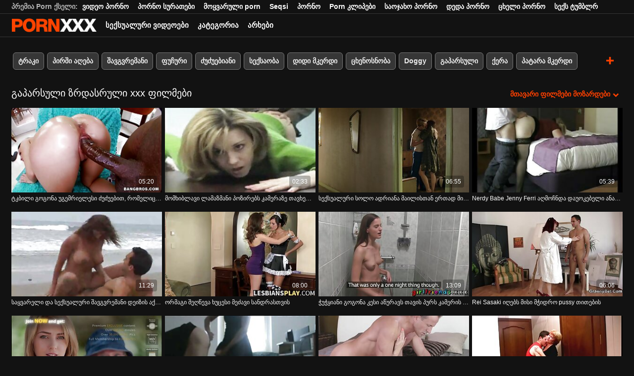

--- FILE ---
content_type: text/html; charset=UTF-8
request_url: https://ka.videocoroas.com/category/shaved/
body_size: 58948
content:
<!DOCTYPE html><html lang="ka"><head>
 <meta charset="utf-8">
<meta http-equiv="Content-Type" content="text/html;charset=utf-8">
<meta name="author" content="https://ka.videocoroas.com">
<meta name="viewport" content="width=device-width, initial-scale=1,maximum-scale=5">
<meta name="description" content="ჩეკი  გაპარსული ფილმები მოზარდები უფასოდ.  ყველაზე ცხელი  გაპარსული chicks აკეთებს ყველა სახის nasty რამ.   უამრავი porn ვიდეო თქვენთვის აღმოჩენა შემცველი საუკეთესო ეძებს  გაპარსული ქალები.   HD adult xxx ვიდეოები ყველა მარტივი წვდომა ერთი დაჭერით საათზე პორტი - საუკეთესო ნახვა სამოყვარულო ფილმების მოზარდები . ">
<meta name="keywords" lang="ka" content="XXX sexy , xxx sexy, ცხელი porn , ზრდასრული ვიდეოები, ფილმები მოზარდები , sexy porn videos , hard sex ">

<title>გაპარსული პორნო ფილმები და ცხელი პორნო-პორნო  </title>
<meta name="twitter:card" content="summary">
<meta name="twitter:site" content="https://ka.videocoroas.com">
<meta name="twitter:title" content="გაპარსული პორნო ფილმები და ცხელი პორნო-პორნო  ">
<meta name="twitter:description" content="ჩეკი  გაპარსული ფილმები მოზარდები უფასოდ.  ყველაზე ცხელი  გაპარსული chicks აკეთებს ყველა სახის nasty რამ.   უამრავი porn ვიდეო თქვენთვის აღმოჩენა შემცველი საუკეთესო ეძებს  გაპარსული ქალები.   HD adult xxx ვიდეოები ყველა მარტივი წვდომა ერთი დაჭერით საათზე პორტი - საუკეთესო ნახვა სამოყვარულო ფილმების მოზარდები . ">
<meta property="og:url" content="https://ka.videocoroas.com">
<meta property="og:title" content="გაპარსული პორნო ფილმები და ცხელი პორნო-პორნო  ">
<meta property="og:description" content="ჩეკი  გაპარსული ფილმები მოზარდები უფასოდ.  ყველაზე ცხელი  გაპარსული chicks აკეთებს ყველა სახის nasty რამ.   უამრავი porn ვიდეო თქვენთვის აღმოჩენა შემცველი საუკეთესო ეძებს  გაპარსული ქალები.   HD adult xxx ვიდეოები ყველა მარტივი წვდომა ერთი დაჭერით საათზე პორტი - საუკეთესო ნახვა სამოყვარულო ფილმების მოზარდები . ">

<base target="_blank">

<link rel="canonical" href="https://ka.videocoroas.com/category/shaved/">
<link rel="icon" type="image/png" sizes="32x32" href="/files/favicon-32x32.png">
<link rel="apple-touch-icon" sizes="152x152" href="/files/apple-touch-icon.png">


<meta name="msapplication-TileColor" content="#111111">

<meta name="theme-color" content="#111111">






<style>
            @charset "UTF-8";@-webkit-keyframes spinAround{0%{transform:rotate(0deg)}to{transform:rotate(359deg)}}@keyframes spinAround{0%{transform:rotate(0deg)}to{transform:rotate(359deg)}}.button,.delete,.is-unselectable,.modal-close,.pagination-ellipsis,.pagination-link,.pagination-next,.pagination-previous{-webkit-touch-callout:none;-webkit-user-select:none;-moz-user-select:none;-ms-user-select:none;user-select:none}.navbar-link:not(.is-arrowless):after,.select:not(.is-multiple):not(.is-loading):after{border:3px solid transparent;border-radius:2px;border-right:0;border-top:0;content:" ";display:block;height:.625em;margin-top:-.4375em;pointer-events:none;position:absolute;top:50%;transform:rotate(-45deg);transform-origin:center;width:.625em}.block:not(:last-child),.box:not(:last-child),.content:not(:last-child),.highlight:not(:last-child),.level:not(:last-child),.pagination:not(:last-child),.subtitle:not(:last-child),.title:not(:last-child){margin-bottom:1.5rem}.delete,.modal-close{-moz-appearance:none;-webkit-appearance:none;background-color:rgba(10,10,10,.2);border:none;border-radius:290486px;cursor:pointer;pointer-events:auto;display:inline-block;flex-grow:0;flex-shrink:0;font-size:0;height:20px;max-height:20px;max-width:20px;min-height:20px;min-width:20px;outline:none;position:relative;vertical-align:top;width:20px}.delete:after,.delete:before,.modal-close:after,.modal-close:before{background-color:#fff;content:"";display:block;left:50%;position:absolute;top:50%;transform:translateX(-50%) translateY(-50%) rotate(45deg);transform-origin:center center}.delete:before,.modal-close:before{height:2px;width:50%}.delete:after,.modal-close:after{height:50%;width:2px}.delete:focus,.delete:hover,.modal-close:focus,.modal-close:hover{background-color:rgba(10,10,10,.3)}.delete:active,.modal-close:active{background-color:rgba(10,10,10,.4)}.is-small.delete,.is-small.modal-close{height:16px;max-height:16px;max-width:16px;min-height:16px;min-width:16px;width:16px}.is-medium.delete,.is-medium.modal-close{height:24px;max-height:24px;max-width:24px;min-height:24px;min-width:24px;width:24px}.is-large.delete,.is-large.modal-close{height:32px;max-height:32px;max-width:32px;min-height:32px;min-width:32px;width:32px}.button.is-loading:after,.control.is-loading:after,.loader,.select.is-loading:after{-webkit-animation:spinAround .5s linear infinite;animation:spinAround .5s linear infinite;border-radius:290486px;border-color:transparent transparent #dbdbdb #dbdbdb;border-style:solid;border-width:2px;content:"";display:block;height:1em;position:relative;width:1em}.image.is-1by1 .has-ratio,.image.is-1by1 img,.image.is-1by2 .has-ratio,.image.is-1by2 img,.image.is-1by3 .has-ratio,.image.is-1by3 img,.image.is-2by1 .has-ratio,.image.is-2by1 img,.image.is-2by3 .has-ratio,.image.is-2by3 img,.image.is-3by1 .has-ratio,.image.is-3by1 img,.image.is-3by2 .has-ratio,.image.is-3by2 img,.image.is-3by4 .has-ratio,.image.is-3by4 img,.image.is-3by5 .has-ratio,.image.is-3by5 img,.image.is-4by3 .has-ratio,.image.is-4by3 img,.image.is-4by5 .has-ratio,.image.is-4by5 img,.image.is-5by3 .has-ratio,.image.is-5by3 img,.image.is-5by4 .has-ratio,.image.is-5by4 img,.image.is-9by16 .has-ratio,.image.is-9by16 img,.image.is-16by9 .has-ratio,.image.is-16by9 img,.image.is-square .has-ratio,.image.is-square img,.is-overlay,.modal,.modal-background{bottom:0;left:0;position:absolute;right:0;top:0}.button,.input,.pagination-ellipsis,.pagination-link,.pagination-next,.pagination-previous,.select select,.textarea{-moz-appearance:none;-webkit-appearance:none;align-items:center;border:1px solid transparent;border-radius:4px;box-shadow:none;display:inline-flex;font-size:1rem;height:2.5em;justify-content:flex-start;line-height:1.5;padding:calc(.5em - 1px) calc(.75em - 1px);position:relative;vertical-align:top}.button:active,.button:focus,.input:active,.input:focus,.is-active.button,.is-active.input,.is-active.pagination-ellipsis,.is-active.pagination-link,.is-active.pagination-next,.is-active.pagination-previous,.is-active.textarea,.is-focused.button,.is-focused.input,.is-focused.pagination-ellipsis,.is-focused.pagination-link,.is-focused.pagination-next,.is-focused.pagination-previous,.is-focused.textarea,.pagination-ellipsis:active,.pagination-ellipsis:focus,.pagination-link:active,.pagination-link:focus,.pagination-next:active,.pagination-next:focus,.pagination-previous:active,.pagination-previous:focus,.select select.is-active,.select select.is-focused,.select select:active,.select select:focus,.textarea:active,.textarea:focus{outline:none}.button[disabled],.input[disabled],.pagination-ellipsis[disabled],.pagination-link[disabled],.pagination-next[disabled],.pagination-previous[disabled],.select fieldset[disabled] select,.select select[disabled],.textarea[disabled],fieldset[disabled] .button,fieldset[disabled] .input,fieldset[disabled] .pagination-ellipsis,fieldset[disabled] .pagination-link,fieldset[disabled] .pagination-next,fieldset[disabled] .pagination-previous,fieldset[disabled] .select select,fieldset[disabled] .textarea{cursor:not-allowed}

blockquote,body,dd,dl,dt,fieldset,figure,h1,h2,h3,h4,h5,h6,hr,html,iframe,legend,li,ol,p,pre,textarea,ul{margin:0;padding:0}h1,h2,h3,h4,h5,h6{font-size:100%;font-weight:400}ul{list-style:none}button,input,select,textarea{margin:0}html{box-sizing:border-box}*,:after,:before{box-sizing:inherit}img,video{height:auto;max-width:100%}iframe{border:0}table{border-collapse:collapse;border-spacing:0}td,th{padding:0}td:not([align]),th:not([align]){text-align:inherit}html{background-color:#121212;font-size:12px;-moz-osx-font-smoothing:grayscale;-webkit-font-smoothing:antialiased;min-width:300px;overflow-x:hidden;overflow-y:scroll;text-rendering:optimizeLegibility;-webkit-text-size-adjust:100%;-moz-text-size-adjust:100%;text-size-adjust:100%}article,aside,figure,footer,header,hgroup,section{display:block}body,button,input,select,textarea{font-family:BlinkMacSystemFont,-apple-system,Segoe UI,Roboto,Oxygen,Ubuntu,Cantarell,Fira Sans,Droid Sans,Helvetica Neue,Helvetica,Arial,sans-serif}code,pre{-moz-osx-font-smoothing:auto;-webkit-font-smoothing:inherit;font-family:monospace}body{font-size:1em;font-weight:400;line-height:1.5}a,body{color:#fff}a{cursor:pointer;text-decoration:none}a strong{color:currentColor}a:hover{color:#ff4000}code{color:#f14668;font-size:.875em;font-weight:400;padding:.25em .5em}code,hr{background-color:#121212}hr{border:none;display:block;height:2px;margin:1.5rem 0}img{height:auto;max-width:100%}input[type=checkbox],input[type=radio]{vertical-align:baseline}small{font-size:.875em}span{font-style:inherit;font-weight:inherit}strong{color:#363636;font-weight:700}fieldset{border:none}pre{-webkit-overflow-scrolling:touch;background-color:#121212;color:#fff;font-size:.875em;overflow-x:auto;padding:1.25rem 1.5rem;white-space:pre;word-wrap:normal}pre code{background-color:transparent;color:currentColor;font-size:1em;padding:0}table td,table th{vertical-align:top}table td:not([align]),table th:not([align]){text-align:inherit}table th{color:#363636}.box{background-color:#fff;border-radius:6px;box-shadow:0 .5em 1em -.125em rgba(10,10,10,.1),0 0 0 1px rgba(10,10,10,.02);color:#fff;display:block;padding:1.25rem}a.box:focus,a.box:hover{box-shadow:0 .5em 1em -.125em rgba(10,10,10,.1),0 0 0 1px #fff}a.box:active{box-shadow:inset 0 1px 2px rgba(10,10,10,.2),0 0 0 1px #fff}.button{background-color:transparent;border-color:#dbdbdb;border-width:0;color:#363636;cursor:pointer;justify-content:center;padding:.5em 1em;text-align:center;white-space:nowrap}.button strong{color:inherit}.button .icon,.button .icon.is-large,.button .icon.is-medium,.button .icon.is-small{height:1.5em;width:1.5em}.button .icon:first-child:not(:last-child){margin-left:-.5em;margin-right:.25em}.button .icon:last-child:not(:first-child){margin-left:.25em;margin-right:-.5em}.button .icon:first-child:last-child{margin-left:-.5em;margin-right:-.5em}.button.is-hovered,.button:hover{border-color:#b5b5b5;color:#ff4000}.button.is-focused,.button:focus{border-color:#3273dc;color:#363636}.button.is-focused:not(:active),.button:focus:not(:active){box-shadow:0 0 0 .125em hsla(0,0%,100%,.25)}.button.is-active,.button:active{border-color:#545454;color:#363636}.button.is-text{background-color:transparent;border-color:transparent;color:#fff;text-decoration:underline}.button.is-text.is-focused,.button.is-text.is-hovered,.button.is-text:focus,.button.is-text:hover{background-color:#121212;color:#363636}.button.is-text.is-active,.button.is-text:active{background-color:#050505;color:#363636}.button.is-text[disabled],fieldset[disabled] .button.is-text{background-color:transparent;border-color:transparent;box-shadow:none}.button.is-white{background-color:#fff;border-color:transparent;color:#0a0a0a}.button.is-white.is-hovered,.button.is-white:hover{background-color:#f9f9f9;border-color:transparent;color:#0a0a0a}.button.is-white.is-focused,.button.is-white:focus{border-color:transparent;color:#0a0a0a}.button.is-white.is-focused:not(:active),.button.is-white:focus:not(:active){box-shadow:0 0 0 .125em hsla(0,0%,100%,.25)}.button.is-white.is-active,.button.is-white:active{background-color:#f2f2f2;border-color:transparent;color:#0a0a0a}.button.is-white[disabled],fieldset[disabled] .button.is-white{background-color:#fff;border-color:transparent;box-shadow:none}.button.is-white.is-inverted{background-color:#0a0a0a;color:#fff}.button.is-white.is-inverted.is-hovered,.button.is-white.is-inverted:hover{background-color:#000}.button.is-white.is-inverted[disabled],fieldset[disabled] .button.is-white.is-inverted{background-color:#0a0a0a;border-color:transparent;box-shadow:none;color:#fff}.button.is-white.is-loading:after{border-color:transparent transparent #0a0a0a #0a0a0a!important}.button.is-white.is-outlined{background-color:transparent;border-color:#fff;color:#fff}.button.is-white.is-outlined.is-focused,.button.is-white.is-outlined.is-hovered,.button.is-white.is-outlined:focus,.button.is-white.is-outlined:hover{background-color:#fff;border-color:#fff;color:#0a0a0a}.button.is-white.is-outlined.is-loading:after{border-color:transparent transparent #fff #fff!important}.button.is-white.is-outlined.is-loading.is-focused:after,.button.is-white.is-outlined.is-loading.is-hovered:after,.button.is-white.is-outlined.is-loading:focus:after,.button.is-white.is-outlined.is-loading:hover:after{border-color:transparent transparent #0a0a0a #0a0a0a!important}.button.is-white.is-outlined[disabled],fieldset[disabled] .button.is-white.is-outlined{background-color:transparent;border-color:#fff;box-shadow:none;color:#fff}.button.is-white.is-inverted.is-outlined{background-color:transparent;border-color:#0a0a0a;color:#0a0a0a}.button.is-white.is-inverted.is-outlined.is-focused,.button.is-white.is-inverted.is-outlined.is-hovered,.button.is-white.is-inverted.is-outlined:focus,.button.is-white.is-inverted.is-outlined:hover{background-color:#0a0a0a;color:#fff}.button.is-white.is-inverted.is-outlined.is-loading.is-focused:after,.button.is-white.is-inverted.is-outlined.is-loading.is-hovered:after,.button.is-white.is-inverted.is-outlined.is-loading:focus:after,.button.is-white.is-inverted.is-outlined.is-loading:hover:after{border-color:transparent transparent #fff #fff!important}.button.is-white.is-inverted.is-outlined[disabled],fieldset[disabled] .button.is-white.is-inverted.is-outlined{background-color:transparent;border-color:#0a0a0a;box-shadow:none;color:#0a0a0a}.button.is-black{background-color:#0a0a0a;border-color:transparent;color:#fff}.button.is-black.is-hovered,.button.is-black:hover{background-color:#040404;border-color:transparent;color:#fff}.button.is-black.is-focused,.button.is-black:focus{border-color:transparent;color:#fff}.button.is-black.is-focused:not(:active),.button.is-black:focus:not(:active){box-shadow:0 0 0 .125em rgba(10,10,10,.25)}.button.is-black.is-active,.button.is-black:active{background-color:#000;border-color:transparent;color:#fff}.button.is-black[disabled],fieldset[disabled] .button.is-black{background-color:#0a0a0a;border-color:transparent;box-shadow:none}.button.is-black.is-inverted{background-color:#fff;color:#0a0a0a}.button.is-black.is-inverted.is-hovered,.button.is-black.is-inverted:hover{background-color:#f2f2f2}.button.is-black.is-inverted[disabled],fieldset[disabled] .button.is-black.is-inverted{background-color:#fff;border-color:transparent;box-shadow:none;color:#0a0a0a}.button.is-black.is-loading:after{border-color:transparent transparent #fff #fff!important}.button.is-black.is-outlined{background-color:transparent;border-color:#0a0a0a;color:#0a0a0a}.button.is-black.is-outlined.is-focused,.button.is-black.is-outlined.is-hovered,.button.is-black.is-outlined:focus,.button.is-black.is-outlined:hover{background-color:#0a0a0a;border-color:#0a0a0a;color:#fff}.button.is-black.is-outlined.is-loading:after{border-color:transparent transparent #0a0a0a #0a0a0a!important}.button.is-black.is-outlined.is-loading.is-focused:after,.button.is-black.is-outlined.is-loading.is-hovered:after,.button.is-black.is-outlined.is-loading:focus:after,.button.is-black.is-outlined.is-loading:hover:after{border-color:transparent transparent #fff #fff!important}.button.is-black.is-outlined[disabled],fieldset[disabled] .button.is-black.is-outlined{background-color:transparent;border-color:#0a0a0a;box-shadow:none;color:#0a0a0a}.button.is-black.is-inverted.is-outlined{background-color:transparent;border-color:#fff;color:#fff}.button.is-black.is-inverted.is-outlined.is-focused,.button.is-black.is-inverted.is-outlined.is-hovered,.button.is-black.is-inverted.is-outlined:focus,.button.is-black.is-inverted.is-outlined:hover{background-color:#fff;color:#0a0a0a}.button.is-black.is-inverted.is-outlined.is-loading.is-focused:after,.button.is-black.is-inverted.is-outlined.is-loading.is-hovered:after,.button.is-black.is-inverted.is-outlined.is-loading:focus:after,.button.is-black.is-inverted.is-outlined.is-loading:hover:after{border-color:transparent transparent #0a0a0a #0a0a0a!important}.button.is-black.is-inverted.is-outlined[disabled],fieldset[disabled] .button.is-black.is-inverted.is-outlined{background-color:transparent;border-color:#fff;box-shadow:none;color:#fff}.button.is-light{background-color:#f5f5f5;border-color:transparent;color:rgba(0,0,0,.7)}.button.is-light.is-hovered,.button.is-light:hover{background-color:#eee;border-color:transparent;color:rgba(0,0,0,.7)}.button.is-light.is-focused,.button.is-light:focus{border-color:transparent;color:rgba(0,0,0,.7)}.button.is-light.is-focused:not(:active),.button.is-light:focus:not(:active){box-shadow:0 0 0 .125em hsla(0,0%,96.1%,.25)}.button.is-light.is-active,.button.is-light:active{background-color:#e8e8e8;border-color:transparent;color:rgba(0,0,0,.7)}.button.is-light[disabled],fieldset[disabled] .button.is-light{background-color:#f5f5f5;border-color:transparent;box-shadow:none}.button.is-light.is-inverted{color:#f5f5f5}.button.is-light.is-inverted,.button.is-light.is-inverted.is-hovered,.button.is-light.is-inverted:hover{background-color:rgba(0,0,0,.7)}.button.is-light.is-inverted[disabled],fieldset[disabled] .button.is-light.is-inverted{background-color:rgba(0,0,0,.7);border-color:transparent;box-shadow:none;color:#f5f5f5}.button.is-light.is-loading:after{border-color:transparent transparent rgba(0,0,0,.7) rgba(0,0,0,.7)!important}.button.is-light.is-outlined{background-color:transparent;border-color:#f5f5f5;color:#f5f5f5}.button.is-light.is-outlined.is-focused,.button.is-light.is-outlined.is-hovered,.button.is-light.is-outlined:focus,.button.is-light.is-outlined:hover{background-color:#f5f5f5;border-color:#f5f5f5;color:rgba(0,0,0,.7)}.button.is-light.is-outlined.is-loading:after{border-color:transparent transparent #f5f5f5 #f5f5f5!important}.button.is-light.is-outlined.is-loading.is-focused:after,.button.is-light.is-outlined.is-loading.is-hovered:after,.button.is-light.is-outlined.is-loading:focus:after,.button.is-light.is-outlined.is-loading:hover:after{border-color:transparent transparent rgba(0,0,0,.7) rgba(0,0,0,.7)!important}.button.is-light.is-outlined[disabled],fieldset[disabled] .button.is-light.is-outlined{background-color:transparent;border-color:#f5f5f5;box-shadow:none;color:#f5f5f5}.button.is-light.is-inverted.is-outlined{background-color:transparent;border-color:rgba(0,0,0,.7);color:rgba(0,0,0,.7)}.button.is-light.is-inverted.is-outlined.is-focused,.button.is-light.is-inverted.is-outlined.is-hovered,.button.is-light.is-inverted.is-outlined:focus,.button.is-light.is-inverted.is-outlined:hover{background-color:rgba(0,0,0,.7);color:#f5f5f5}.button.is-light.is-inverted.is-outlined.is-loading.is-focused:after,.button.is-light.is-inverted.is-outlined.is-loading.is-hovered:after,.button.is-light.is-inverted.is-outlined.is-loading:focus:after,.button.is-light.is-inverted.is-outlined.is-loading:hover:after{border-color:transparent transparent #f5f5f5 #f5f5f5!important}.button.is-light.is-inverted.is-outlined[disabled],fieldset[disabled] .button.is-light.is-inverted.is-outlined{background-color:transparent;border-color:rgba(0,0,0,.7);box-shadow:none;color:rgba(0,0,0,.7)}.button.is-dark{background-color:#363636;border-color:transparent;color:#fff}.button.is-dark.is-hovered,.button.is-dark:hover{background-color:#2f2f2f;border-color:transparent;color:#fff}.button.is-dark.is-focused,.button.is-dark:focus{border-color:transparent;color:#fff}.button.is-dark.is-focused:not(:active),.button.is-dark:focus:not(:active){box-shadow:0 0 0 .125em rgba(54,54,54,.25)}.button.is-dark.is-active,.button.is-dark:active{background-color:#292929;border-color:transparent;color:#fff}.button.is-dark[disabled],fieldset[disabled] .button.is-dark{background-color:#363636;border-color:transparent;box-shadow:none}.button.is-dark.is-inverted{background-color:#fff;color:#363636}.button.is-dark.is-inverted.is-hovered,.button.is-dark.is-inverted:hover{background-color:#f2f2f2}.button.is-dark.is-inverted[disabled],fieldset[disabled] .button.is-dark.is-inverted{background-color:#fff;border-color:transparent;box-shadow:none;color:#363636}.button.is-dark.is-loading:after{border-color:transparent transparent #fff #fff!important}.button.is-dark.is-outlined{background-color:transparent;border-color:#363636;color:#363636}.button.is-dark.is-outlined.is-focused,.button.is-dark.is-outlined.is-hovered,.button.is-dark.is-outlined:focus,.button.is-dark.is-outlined:hover{background-color:#363636;border-color:#363636;color:#fff}.button.is-dark.is-outlined.is-loading:after{border-color:transparent transparent #363636 #363636!important}.button.is-dark.is-outlined.is-loading.is-focused:after,.button.is-dark.is-outlined.is-loading.is-hovered:after,.button.is-dark.is-outlined.is-loading:focus:after,.button.is-dark.is-outlined.is-loading:hover:after{border-color:transparent transparent #fff #fff!important}.button.is-dark.is-outlined[disabled],fieldset[disabled] .button.is-dark.is-outlined{background-color:transparent;border-color:#363636;box-shadow:none;color:#363636}.button.is-dark.is-inverted.is-outlined{background-color:transparent;border-color:#fff;color:#fff}.button.is-dark.is-inverted.is-outlined.is-focused,.button.is-dark.is-inverted.is-outlined.is-hovered,.button.is-dark.is-inverted.is-outlined:focus,.button.is-dark.is-inverted.is-outlined:hover{background-color:#fff;color:#363636}.button.is-dark.is-inverted.is-outlined.is-loading.is-focused:after,.button.is-dark.is-inverted.is-outlined.is-loading.is-hovered:after,.button.is-dark.is-inverted.is-outlined.is-loading:focus:after,.button.is-dark.is-inverted.is-outlined.is-loading:hover:after{border-color:transparent transparent #363636 #363636!important}.button.is-dark.is-inverted.is-outlined[disabled],fieldset[disabled] .button.is-dark.is-inverted.is-outlined{background-color:transparent;border-color:#fff;box-shadow:none;color:#fff}.button.is-primary{background-color:#ff4000;border-color:transparent;color:#fff}.button.is-primary.is-hovered,.button.is-primary:hover{background-color:#f23d00;border-color:transparent;color:#fff}.button.is-primary.is-focused,.button.is-primary:focus{border-color:transparent;color:#fff}.button.is-primary.is-focused:not(:active),.button.is-primary:focus:not(:active){box-shadow:0 0 0 .125em rgba(255,64,0,.25)}.button.is-primary.is-active,.button.is-primary:active{background-color:#e63900;border-color:transparent;color:#fff}.button.is-primary[disabled],fieldset[disabled] .button.is-primary{background-color:#ff4000;border-color:transparent;box-shadow:none}.button.is-primary.is-inverted{background-color:#fff;color:#ff4000}.button.is-primary.is-inverted.is-hovered,.button.is-primary.is-inverted:hover{background-color:#f2f2f2}.button.is-primary.is-inverted[disabled],fieldset[disabled] .button.is-primary.is-inverted{background-color:#fff;border-color:transparent;box-shadow:none;color:#ff4000}.button.is-primary.is-loading:after{border-color:transparent transparent #fff #fff!important}.button.is-primary.is-outlined{background-color:transparent;border-color:#ff4000;color:#ff4000}.button.is-primary.is-outlined.is-focused,.button.is-primary.is-outlined.is-hovered,.button.is-primary.is-outlined:focus,.button.is-primary.is-outlined:hover{background-color:#ff4000;border-color:#ff4000;color:#fff}.button.is-primary.is-outlined.is-loading:after{border-color:transparent transparent #ff4000 #ff4000!important}.button.is-primary.is-outlined.is-loading.is-focused:after,.button.is-primary.is-outlined.is-loading.is-hovered:after,.button.is-primary.is-outlined.is-loading:focus:after,.button.is-primary.is-outlined.is-loading:hover:after{border-color:transparent transparent #fff #fff!important}.button.is-primary.is-outlined[disabled],fieldset[disabled] .button.is-primary.is-outlined{background-color:transparent;border-color:#ff4000;box-shadow:none;color:#ff4000}.button.is-primary.is-inverted.is-outlined{background-color:transparent;border-color:#fff;color:#fff}.button.is-primary.is-inverted.is-outlined.is-focused,.button.is-primary.is-inverted.is-outlined.is-hovered,.button.is-primary.is-inverted.is-outlined:focus,.button.is-primary.is-inverted.is-outlined:hover{background-color:#fff;color:#ff4000}.button.is-primary.is-inverted.is-outlined.is-loading.is-focused:after,.button.is-primary.is-inverted.is-outlined.is-loading.is-hovered:after,.button.is-primary.is-inverted.is-outlined.is-loading:focus:after,.button.is-primary.is-inverted.is-outlined.is-loading:hover:after{border-color:transparent transparent #ff4000 #ff4000!important}.button.is-primary.is-inverted.is-outlined[disabled],fieldset[disabled] .button.is-primary.is-inverted.is-outlined{background-color:transparent;border-color:#fff;box-shadow:none;color:#fff}.button.is-primary.is-light{background-color:#fff0eb;color:#db3700}.button.is-primary.is-light.is-hovered,.button.is-primary.is-light:hover{background-color:#ffe6de;border-color:transparent;color:#db3700}.button.is-primary.is-light.is-active,.button.is-primary.is-light:active{background-color:#ffddd1;border-color:transparent;color:#db3700}.button.is-link{background-color:#fff;border-color:transparent;color:rgba(0,0,0,.7)}.button.is-link.is-hovered,.button.is-link:hover{background-color:#f9f9f9;border-color:transparent;color:rgba(0,0,0,.7)}.button.is-link.is-focused,.button.is-link:focus{border-color:transparent;color:rgba(0,0,0,.7)}.button.is-link.is-focused:not(:active),.button.is-link:focus:not(:active){box-shadow:0 0 0 .125em hsla(0,0%,100%,.25)}.button.is-link.is-active,.button.is-link:active{background-color:#f2f2f2;border-color:transparent;color:rgba(0,0,0,.7)}.button.is-link[disabled],fieldset[disabled] .button.is-link{background-color:#fff;border-color:transparent;box-shadow:none}.button.is-link.is-inverted{color:#fff}.button.is-link.is-inverted,.button.is-link.is-inverted.is-hovered,.button.is-link.is-inverted:hover{background-color:rgba(0,0,0,.7)}.button.is-link.is-inverted[disabled],fieldset[disabled] .button.is-link.is-inverted{background-color:rgba(0,0,0,.7);border-color:transparent;box-shadow:none;color:#fff}.button.is-link.is-loading:after{border-color:transparent transparent rgba(0,0,0,.7) rgba(0,0,0,.7)!important}.button.is-link.is-outlined{background-color:transparent;border-color:#fff;color:#fff}.button.is-link.is-outlined.is-focused,.button.is-link.is-outlined.is-hovered,.button.is-link.is-outlined:focus,.button.is-link.is-outlined:hover{background-color:#fff;border-color:#fff;color:rgba(0,0,0,.7)}.button.is-link.is-outlined.is-loading:after{border-color:transparent transparent #fff #fff!important}.button.is-link.is-outlined.is-loading.is-focused:after,.button.is-link.is-outlined.is-loading.is-hovered:after,.button.is-link.is-outlined.is-loading:focus:after,.button.is-link.is-outlined.is-loading:hover:after{border-color:transparent transparent rgba(0,0,0,.7) rgba(0,0,0,.7)!important}.button.is-link.is-outlined[disabled],fieldset[disabled] .button.is-link.is-outlined{background-color:transparent;border-color:#fff;box-shadow:none;color:#fff}.button.is-link.is-inverted.is-outlined{background-color:transparent;border-color:rgba(0,0,0,.7);color:rgba(0,0,0,.7)}.button.is-link.is-inverted.is-outlined.is-focused,.button.is-link.is-inverted.is-outlined.is-hovered,.button.is-link.is-inverted.is-outlined:focus,.button.is-link.is-inverted.is-outlined:hover{background-color:rgba(0,0,0,.7);color:#fff}.button.is-link.is-inverted.is-outlined.is-loading.is-focused:after,.button.is-link.is-inverted.is-outlined.is-loading.is-hovered:after,.button.is-link.is-inverted.is-outlined.is-loading:focus:after,.button.is-link.is-inverted.is-outlined.is-loading:hover:after{border-color:transparent transparent #fff #fff!important}.button.is-link.is-inverted.is-outlined[disabled],fieldset[disabled] .button.is-link.is-inverted.is-outlined{background-color:transparent;border-color:rgba(0,0,0,.7);box-shadow:none;color:rgba(0,0,0,.7)}.button.is-link.is-light{background-color:#fff;color:#4a4a4a}.button.is-link.is-light.is-hovered,.button.is-link.is-light:hover{background-color:#f9f9f9;border-color:transparent;color:#4a4a4a}.button.is-link.is-light.is-active,.button.is-link.is-light:active{background-color:#f2f2f2;border-color:transparent;color:#4a4a4a}.button.is-info{background-color:#3298dc;border-color:transparent;color:#fff}.button.is-info.is-hovered,.button.is-info:hover{background-color:#2793da;border-color:transparent;color:#fff}.button.is-info.is-focused,.button.is-info:focus{border-color:transparent;color:#fff}.button.is-info.is-focused:not(:active),.button.is-info:focus:not(:active){box-shadow:0 0 0 .125em rgba(50,152,220,.25)}.button.is-info.is-active,.button.is-info:active{background-color:#238cd1;border-color:transparent;color:#fff}.button.is-info[disabled],fieldset[disabled] .button.is-info{background-color:#3298dc;border-color:transparent;box-shadow:none}.button.is-info.is-inverted{background-color:#fff;color:#3298dc}.button.is-info.is-inverted.is-hovered,.button.is-info.is-inverted:hover{background-color:#f2f2f2}.button.is-info.is-inverted[disabled],fieldset[disabled] .button.is-info.is-inverted{background-color:#fff;border-color:transparent;box-shadow:none;color:#3298dc}.button.is-info.is-loading:after{border-color:transparent transparent #fff #fff!important}.button.is-info.is-outlined{background-color:transparent;border-color:#3298dc;color:#3298dc}.button.is-info.is-outlined.is-focused,.button.is-info.is-outlined.is-hovered,.button.is-info.is-outlined:focus,.button.is-info.is-outlined:hover{background-color:#3298dc;border-color:#3298dc;color:#fff}.button.is-info.is-outlined.is-loading:after{border-color:transparent transparent #3298dc #3298dc!important}.button.is-info.is-outlined.is-loading.is-focused:after,.button.is-info.is-outlined.is-loading.is-hovered:after,.button.is-info.is-outlined.is-loading:focus:after,.button.is-info.is-outlined.is-loading:hover:after{border-color:transparent transparent #fff #fff!important}.button.is-info.is-outlined[disabled],fieldset[disabled] .button.is-info.is-outlined{background-color:transparent;border-color:#3298dc;box-shadow:none;color:#3298dc}.button.is-info.is-inverted.is-outlined{background-color:transparent;border-color:#fff;color:#fff}.button.is-info.is-inverted.is-outlined.is-focused,.button.is-info.is-inverted.is-outlined.is-hovered,.button.is-info.is-inverted.is-outlined:focus,.button.is-info.is-inverted.is-outlined:hover{background-color:#fff;color:#3298dc}.button.is-info.is-inverted.is-outlined.is-loading.is-focused:after,.button.is-info.is-inverted.is-outlined.is-loading.is-hovered:after,.button.is-info.is-inverted.is-outlined.is-loading:focus:after,.button.is-info.is-inverted.is-outlined.is-loading:hover:after{border-color:transparent transparent #3298dc #3298dc!important}.button.is-info.is-inverted.is-outlined[disabled],fieldset[disabled] .button.is-info.is-inverted.is-outlined{background-color:transparent;border-color:#fff;box-shadow:none;color:#fff}.button.is-info.is-light{background-color:#eef6fc;color:#1d72aa}.button.is-info.is-light.is-hovered,.button.is-info.is-light:hover{background-color:#e3f1fa;border-color:transparent;color:#1d72aa}.button.is-info.is-light.is-active,.button.is-info.is-light:active{background-color:#d8ebf8;border-color:transparent;color:#1d72aa}.button.is-success{background-color:#48c774;border-color:transparent;color:#fff}.button.is-success.is-hovered,.button.is-success:hover{background-color:#3ec46d;border-color:transparent;color:#fff}.button.is-success.is-focused,.button.is-success:focus{border-color:transparent;color:#fff}.button.is-success.is-focused:not(:active),.button.is-success:focus:not(:active){box-shadow:0 0 0 .125em rgba(72,199,116,.25)}.button.is-success.is-active,.button.is-success:active{background-color:#3abb67;border-color:transparent;color:#fff}.button.is-success[disabled],fieldset[disabled] .button.is-success{background-color:#48c774;border-color:transparent;box-shadow:none}.button.is-success.is-inverted{background-color:#fff;color:#48c774}.button.is-success.is-inverted.is-hovered,.button.is-success.is-inverted:hover{background-color:#f2f2f2}.button.is-success.is-inverted[disabled],fieldset[disabled] .button.is-success.is-inverted{background-color:#fff;border-color:transparent;box-shadow:none;color:#48c774}.button.is-success.is-loading:after{border-color:transparent transparent #fff #fff!important}.button.is-success.is-outlined{background-color:transparent;border-color:#48c774;color:#48c774}.button.is-success.is-outlined.is-focused,.button.is-success.is-outlined.is-hovered,.button.is-success.is-outlined:focus,.button.is-success.is-outlined:hover{background-color:#48c774;border-color:#48c774;color:#fff}.button.is-success.is-outlined.is-loading:after{border-color:transparent transparent #48c774 #48c774!important}.button.is-success.is-outlined.is-loading.is-focused:after,.button.is-success.is-outlined.is-loading.is-hovered:after,.button.is-success.is-outlined.is-loading:focus:after,.button.is-success.is-outlined.is-loading:hover:after{border-color:transparent transparent #fff #fff!important}.button.is-success.is-outlined[disabled],fieldset[disabled] .button.is-success.is-outlined{background-color:transparent;border-color:#48c774;box-shadow:none;color:#48c774}.button.is-success.is-inverted.is-outlined{background-color:transparent;border-color:#fff;color:#fff}.button.is-success.is-inverted.is-outlined.is-focused,.button.is-success.is-inverted.is-outlined.is-hovered,.button.is-success.is-inverted.is-outlined:focus,.button.is-success.is-inverted.is-outlined:hover{background-color:#fff;color:#48c774}.button.is-success.is-inverted.is-outlined.is-loading.is-focused:after,.button.is-success.is-inverted.is-outlined.is-loading.is-hovered:after,.button.is-success.is-inverted.is-outlined.is-loading:focus:after,.button.is-success.is-inverted.is-outlined.is-loading:hover:after{border-color:transparent transparent #48c774 #48c774!important}.button.is-success.is-inverted.is-outlined[disabled],fieldset[disabled] .button.is-success.is-inverted.is-outlined{background-color:transparent;border-color:#fff;box-shadow:none;color:#fff}.button.is-success.is-light{background-color:#effaf3;color:#257942}.button.is-success.is-light.is-hovered,.button.is-success.is-light:hover{background-color:#e6f7ec;border-color:transparent;color:#257942}.button.is-success.is-light.is-active,.button.is-success.is-light:active{background-color:#dcf4e4;border-color:transparent;color:#257942}.button.is-warning{background-color:#ffdd57;border-color:transparent;color:rgba(0,0,0,.7)}.button.is-warning.is-hovered,.button.is-warning:hover{background-color:#ffdb4a;border-color:transparent;color:rgba(0,0,0,.7)}.button.is-warning.is-focused,.button.is-warning:focus{border-color:transparent;color:rgba(0,0,0,.7)}.button.is-warning.is-focused:not(:active),.button.is-warning:focus:not(:active){box-shadow:0 0 0 .125em rgba(255,221,87,.25)}.button.is-warning.is-active,.button.is-warning:active{background-color:#ffd83d;border-color:transparent;color:rgba(0,0,0,.7)}.button.is-warning[disabled],fieldset[disabled] .button.is-warning{background-color:#ffdd57;border-color:transparent;box-shadow:none}.button.is-warning.is-inverted{color:#ffdd57}.button.is-warning.is-inverted,.button.is-warning.is-inverted.is-hovered,.button.is-warning.is-inverted:hover{background-color:rgba(0,0,0,.7)}.button.is-warning.is-inverted[disabled],fieldset[disabled] .button.is-warning.is-inverted{background-color:rgba(0,0,0,.7);border-color:transparent;box-shadow:none;color:#ffdd57}.button.is-warning.is-loading:after{border-color:transparent transparent rgba(0,0,0,.7) rgba(0,0,0,.7)!important}.button.is-warning.is-outlined{background-color:transparent;border-color:#ffdd57;color:#ffdd57}.button.is-warning.is-outlined.is-focused,.button.is-warning.is-outlined.is-hovered,.button.is-warning.is-outlined:focus,.button.is-warning.is-outlined:hover{background-color:#ffdd57;border-color:#ffdd57;color:rgba(0,0,0,.7)}.button.is-warning.is-outlined.is-loading:after{border-color:transparent transparent #ffdd57 #ffdd57!important}.button.is-warning.is-outlined.is-loading.is-focused:after,.button.is-warning.is-outlined.is-loading.is-hovered:after,.button.is-warning.is-outlined.is-loading:focus:after,.button.is-warning.is-outlined.is-loading:hover:after{border-color:transparent transparent rgba(0,0,0,.7) rgba(0,0,0,.7)!important}.button.is-warning.is-outlined[disabled],fieldset[disabled] .button.is-warning.is-outlined{background-color:transparent;border-color:#ffdd57;box-shadow:none;color:#ffdd57}.button.is-warning.is-inverted.is-outlined{background-color:transparent;border-color:rgba(0,0,0,.7);color:rgba(0,0,0,.7)}.button.is-warning.is-inverted.is-outlined.is-focused,.button.is-warning.is-inverted.is-outlined.is-hovered,.button.is-warning.is-inverted.is-outlined:focus,.button.is-warning.is-inverted.is-outlined:hover{background-color:rgba(0,0,0,.7);color:#ffdd57}.button.is-warning.is-inverted.is-outlined.is-loading.is-focused:after,.button.is-warning.is-inverted.is-outlined.is-loading.is-hovered:after,.button.is-warning.is-inverted.is-outlined.is-loading:focus:after,.button.is-warning.is-inverted.is-outlined.is-loading:hover:after{border-color:transparent transparent #ffdd57 #ffdd57!important}.button.is-warning.is-inverted.is-outlined[disabled],fieldset[disabled] .button.is-warning.is-inverted.is-outlined{background-color:transparent;border-color:rgba(0,0,0,.7);box-shadow:none;color:rgba(0,0,0,.7)}.button.is-warning.is-light{background-color:#fffbeb;color:#947600}.button.is-warning.is-light.is-hovered,.button.is-warning.is-light:hover{background-color:#fff8de;border-color:transparent;color:#947600}.button.is-warning.is-light.is-active,.button.is-warning.is-light:active{background-color:#fff6d1;border-color:transparent;color:#947600}.button.is-danger{background-color:#f14668;border-color:transparent;color:#fff}.button.is-danger.is-hovered,.button.is-danger:hover{background-color:#f03a5f;border-color:transparent;color:#fff}.button.is-danger.is-focused,.button.is-danger:focus{border-color:transparent;color:#fff}.button.is-danger.is-focused:not(:active),.button.is-danger:focus:not(:active){box-shadow:0 0 0 .125em rgba(241,70,104,.25)}.button.is-danger.is-active,.button.is-danger:active{background-color:#ef2e55;border-color:transparent;color:#fff}.button.is-danger[disabled],fieldset[disabled] .button.is-danger{background-color:#f14668;border-color:transparent;box-shadow:none}.button.is-danger.is-inverted{background-color:#fff;color:#f14668}.button.is-danger.is-inverted.is-hovered,.button.is-danger.is-inverted:hover{background-color:#f2f2f2}.button.is-danger.is-inverted[disabled],fieldset[disabled] .button.is-danger.is-inverted{background-color:#fff;border-color:transparent;box-shadow:none;color:#f14668}.button.is-danger.is-loading:after{border-color:transparent transparent #fff #fff!important}.button.is-danger.is-outlined{background-color:transparent;border-color:#f14668;color:#f14668}.button.is-danger.is-outlined.is-focused,.button.is-danger.is-outlined.is-hovered,.button.is-danger.is-outlined:focus,.button.is-danger.is-outlined:hover{background-color:#f14668;border-color:#f14668;color:#fff}.button.is-danger.is-outlined.is-loading:after{border-color:transparent transparent #f14668 #f14668!important}.button.is-danger.is-outlined.is-loading.is-focused:after,.button.is-danger.is-outlined.is-loading.is-hovered:after,.button.is-danger.is-outlined.is-loading:focus:after,.button.is-danger.is-outlined.is-loading:hover:after{border-color:transparent transparent #fff #fff!important}.button.is-danger.is-outlined[disabled],fieldset[disabled] .button.is-danger.is-outlined{background-color:transparent;border-color:#f14668;box-shadow:none;color:#f14668}.button.is-danger.is-inverted.is-outlined{background-color:transparent;border-color:#fff;color:#fff}.button.is-danger.is-inverted.is-outlined.is-focused,.button.is-danger.is-inverted.is-outlined.is-hovered,.button.is-danger.is-inverted.is-outlined:focus,.button.is-danger.is-inverted.is-outlined:hover{background-color:#fff;color:#f14668}.button.is-danger.is-inverted.is-outlined.is-loading.is-focused:after,.button.is-danger.is-inverted.is-outlined.is-loading.is-hovered:after,.button.is-danger.is-inverted.is-outlined.is-loading:focus:after,.button.is-danger.is-inverted.is-outlined.is-loading:hover:after{border-color:transparent transparent #f14668 #f14668!important}.button.is-danger.is-inverted.is-outlined[disabled],fieldset[disabled] .button.is-danger.is-inverted.is-outlined{background-color:transparent;border-color:#fff;box-shadow:none;color:#fff}.button.is-danger.is-light{background-color:#feecf0;color:#cc0f35}.button.is-danger.is-light.is-hovered,.button.is-danger.is-light:hover{background-color:#fde0e6;border-color:transparent;color:#cc0f35}.button.is-danger.is-light.is-active,.button.is-danger.is-light:active{background-color:#fcd4dc;border-color:transparent;color:#cc0f35}.button.is-small{border-radius:2px;font-size:.75rem}.button.is-normal{font-size:1rem}.button.is-medium{font-size:1.167rem}.button.is-large{font-size:1.25rem}.button[disabled],fieldset[disabled] .button{background-color:#fff;border-color:#dbdbdb;box-shadow:none;opacity:.5}.button.is-fullwidth{display:flex;width:100%}.button.is-loading{color:transparent!important;pointer-events:none}.button.is-loading:after{position:absolute;left:calc(50% - .5em);top:calc(50% - .5em);position:absolute!important}.button.is-static{background-color:#f5f5f5;border-color:#dbdbdb;color:#787878;box-shadow:none;pointer-events:none}.button.is-rounded{border-radius:290486px;padding-left:1.25em;padding-right:1.25em}.buttons{align-items:center;display:flex;flex-wrap:wrap;justify-content:flex-start}.buttons .button{margin-bottom:.5rem}.buttons .button:not(:last-child):not(.is-fullwidth){margin-right:.5rem}.buttons:last-child{margin-bottom:-.5rem}.buttons:not(:last-child){margin-bottom:1rem}.buttons.are-small .button:not(.is-normal):not(.is-medium):not(.is-large){border-radius:2px;font-size:.75rem}.buttons.are-medium .button:not(.is-small):not(.is-normal):not(.is-large){font-size:1.167rem}.buttons.are-large .button:not(.is-small):not(.is-normal):not(.is-medium){font-size:1.25rem}.buttons.has-addons .button:not(:first-child){border-bottom-left-radius:0;border-top-left-radius:0}.buttons.has-addons .button:not(:last-child){border-bottom-right-radius:0;border-top-right-radius:0;margin-right:-1px}.buttons.has-addons .button:last-child{margin-right:0}.buttons.has-addons .button.is-hovered,.buttons.has-addons .button:hover{z-index:2}.buttons.has-addons .button.is-active,.buttons.has-addons .button.is-focused,.buttons.has-addons .button.is-selected,.buttons.has-addons .button:active,.buttons.has-addons .button:focus{z-index:3}.buttons.has-addons .button.is-active:hover,.buttons.has-addons .button.is-focused:hover,.buttons.has-addons .button.is-selected:hover,.buttons.has-addons .button:active:hover,.buttons.has-addons .button:focus:hover{z-index:4}.buttons.has-addons .button.is-expanded{flex-grow:1;flex-shrink:1}.buttons.is-centered{justify-content:center}.buttons.is-centered:not(.has-addons) .button:not(.is-fullwidth){margin-left:.25rem;margin-right:.25rem}.buttons.is-right{justify-content:flex-end}.buttons.is-right:not(.has-addons) .button:not(.is-fullwidth){margin-left:.25rem;margin-right:.25rem}.container{flex-grow:1;margin:0 auto;position:relative;width:auto}.container.is-fluid{max-width:none!important;padding-left:15px;padding-right:15px;width:100%}@media screen and (min-width:946px){.container{max-width:916px}}@media screen and (max-width:1263px){.container.is-widescreen:not(.is-max-desktop){max-width:1234px}}@media screen and (max-width:1469px){.container.is-fullhd:not(.is-max-desktop):not(.is-max-widescreen){max-width:1440px}}@media screen and (min-width:1264px){.container:not(.is-max-desktop){max-width:1234px}}@media screen and (min-width:1470px){.container:not(.is-max-desktop):not(.is-max-widescreen){max-width:1440px}}.content li+li{margin-top:.25em}.content blockquote:not(:last-child),.content dl:not(:last-child),.content ol:not(:last-child),.content p:not(:last-child),.content pre:not(:last-child),.content table:not(:last-child),.content ul:not(:last-child){margin-bottom:1em}.content h1,.content h2,.content h3,.content h4,.content h5,.content h6{color:#363636;font-weight:600;line-height:1.125}.content h1{font-size:2em;margin-bottom:.5em}.content h1:not(:first-child){margin-top:1em}.content h2{font-size:1.75em;margin-bottom:.5714em}.content h2:not(:first-child){margin-top:1.1428em}.content h3{font-size:1.5em;margin-bottom:.6666em}.content h3:not(:first-child){margin-top:1.3333em}.content h4{font-size:1.25em;margin-bottom:.8em}.content h5{font-size:1.125em;margin-bottom:.8888em}.content h6{font-size:1em;margin-bottom:1em}.content blockquote{background-color:#121212;border-left:5px solid #dbdbdb;padding:1.25em 1.5em}.content ol{list-style-position:outside;margin-left:2em;margin-top:1em}.content ol:not([type]){list-style-type:decimal}.content ol:not([type]).is-lower-alpha{list-style-type:lower-alpha}.content ol:not([type]).is-lower-roman{list-style-type:lower-roman}.content ol:not([type]).is-upper-alpha{list-style-type:upper-alpha}.content ol:not([type]).is-upper-roman{list-style-type:upper-roman}.content ul{list-style:disc outside;margin-left:2em;margin-top:1em}.content ul ul{list-style-type:circle;margin-top:.5em}.content ul ul ul{list-style-type:square}.content dd{margin-left:2em}.content figure{margin-left:2em;margin-right:2em;text-align:center}.content figure:not(:first-child){margin-top:2em}.content figure:not(:last-child){margin-bottom:2em}.content figure img{display:inline-block}.content figure figcaption{font-style:italic}.content pre{-webkit-overflow-scrolling:touch;overflow-x:auto;padding:1.25em 1.5em;white-space:pre;word-wrap:normal}.content sub,.content sup{font-size:75%}.content table{width:100%}.content table td,.content table th{border:solid #dbdbdb;border-width:0 0 1px;padding:.5em .75em;vertical-align:top}.content table th{color:#363636}.content table th:not([align]){text-align:inherit}.content table thead td,.content table thead th{border-width:0 0 2px;color:#363636}.content table tfoot td,.content table tfoot th{border-width:2px 0 0;color:#363636}.content table tbody tr:last-child td,.content table tbody tr:last-child th{border-bottom-width:0}.content .tabs li+li{margin-top:0}.content.is-small{font-size:.75rem}.content.is-medium{font-size:1.167rem}.content.is-large{font-size:1.25rem}.image{display:block;position:relative}.image img{display:block;height:auto;width:100%}.image img.is-rounded{border-radius:290486px}.image.is-fullwidth{width:100%}.image.is-1by1 .has-ratio,.image.is-1by1 img,.image.is-1by2 .has-ratio,.image.is-1by2 img,.image.is-1by3 .has-ratio,.image.is-1by3 img,.image.is-2by1 .has-ratio,.image.is-2by1 img,.image.is-2by3 .has-ratio,.image.is-2by3 img,.image.is-3by1 .has-ratio,.image.is-3by1 img,.image.is-3by2 .has-ratio,.image.is-3by2 img,.image.is-3by4 .has-ratio,.image.is-3by4 img,.image.is-3by5 .has-ratio,.image.is-3by5 img,.image.is-4by3 .has-ratio,.image.is-4by3 img,.image.is-4by5 .has-ratio,.image.is-4by5 img,.image.is-5by3 .has-ratio,.image.is-5by3 img,.image.is-5by4 .has-ratio,.image.is-5by4 img,.image.is-9by16 .has-ratio,.image.is-9by16 img,.image.is-16by9 .has-ratio,.image.is-16by9 img,.image.is-square .has-ratio,.image.is-square img{height:100%;width:100%}.image.is-1by1,.image.is-square{padding-top:100%}.image.is-5by4{padding-top:80%}.image.is-4by3{padding-top:75%}.image.is-3by2{padding-top:66.6666%}.image.is-5by3{padding-top:60%}.image.is-16by9{padding-top:56.25%}.image.is-2by1{padding-top:50%}.image.is-3by1{padding-top:33.3333%}.image.is-4by5{padding-top:125%}.image.is-3by4{padding-top:133.3333%}.image.is-2by3{padding-top:150%}.image.is-3by5{padding-top:166.6666%}.image.is-9by16{padding-top:177.7777%}.image.is-1by2{padding-top:200%}.image.is-1by3{padding-top:300%}.image.is-16x16{height:16px;width:16px}.image.is-24x24{height:24px;width:24px}.image.is-32x32{height:32px;width:32px}.image.is-48x48{height:48px;width:48px}.image.is-64x64{height:64px;width:64px}.image.is-96x96{height:96px;width:96px}.image.is-128x128{height:128px;width:128px}.subtitle,.title{word-break:break-word}.subtitle em,.subtitle span,.title em,.title span{font-weight:inherit}.subtitle sub,.subtitle sup,.title sub,.title sup{font-size:.75em}.subtitle .tag,.title .tag{vertical-align:middle}.title{color:#fff;font-size:1.32rem;font-weight:600;line-height:1.125}.title strong{color:inherit;font-weight:inherit}.title+.highlight{margin-top:-.75rem}.title:not(.is-spaced)+.subtitle{margin-top:-1.25rem}.title.is-1{font-size:1.667rem}.title.is-2{font-size:1.5rem}.title.is-3{font-size:1.32rem}.title.is-4{font-size:1.25rem}.title.is-5{font-size:1.167rem}.title.is-6{font-size:1rem}.title.is-7{font-size:.75rem}.subtitle{color:#fff;font-size:1.167rem;font-weight:400;line-height:1.25}.subtitle strong{color:#363636;font-weight:600}.subtitle:not(.is-spaced)+.title{margin-top:-1.25rem}.subtitle.is-1{font-size:1.667rem}.subtitle.is-2{font-size:1.5rem}.subtitle.is-3{font-size:1.32rem}.subtitle.is-4{font-size:1.25rem}.subtitle.is-5{font-size:1.167rem}.subtitle.is-6{font-size:1rem}.subtitle.is-7{font-size:.75rem}.heading{display:block;font-size:11px;letter-spacing:1px;margin-bottom:5px;text-transform:uppercase}.highlight{font-weight:400;max-width:100%;overflow:hidden;padding:0}.highlight pre{overflow:auto;max-width:100%}.number{align-items:center;background-color:#121212;border-radius:290486px;display:inline-flex;font-size:1.167rem;height:2em;justify-content:center;margin-right:1.5rem;min-width:2.5em;padding:.25rem .5rem;text-align:center;vertical-align:top}.input,.select select,.textarea{background-color:#fff;border-color:#dbdbdb;border-radius:4px;color:#363636}.input::-moz-placeholder,.select select::-moz-placeholder,.textarea::-moz-placeholder{color:rgba(54,54,54,.3)}.input::-webkit-input-placeholder,.select select::-webkit-input-placeholder,.textarea::-webkit-input-placeholder{color:rgba(54,54,54,.3)}.input:-moz-placeholder,.select select:-moz-placeholder,.textarea:-moz-placeholder{color:rgba(54,54,54,.3)}.input:-ms-input-placeholder,.select select:-ms-input-placeholder,.textarea:-ms-input-placeholder{color:rgba(54,54,54,.3)}.input:hover,.is-hovered.input,.is-hovered.textarea,.select select.is-hovered,.select select:hover,.textarea:hover{border-color:#b5b5b5}.input:active,.input:focus,.is-active.input,.is-active.textarea,.is-focused.input,.is-focused.textarea,.select select.is-active,.select select.is-focused,.select select:active,.select select:focus,.textarea:active,.textarea:focus{border-color:#fff;box-shadow:0 0 0 .125em hsla(0,0%,100%,.25)}.input[disabled],.select fieldset[disabled] select,.select select[disabled],.textarea[disabled],fieldset[disabled] .input,fieldset[disabled] .select select,fieldset[disabled] .textarea{background-color:#121212;border-color:#121212;box-shadow:none;color:#787878}.input[disabled]::-moz-placeholder,.select fieldset[disabled] select::-moz-placeholder,.select select[disabled]::-moz-placeholder,.textarea[disabled]::-moz-placeholder,fieldset[disabled] .input::-moz-placeholder,fieldset[disabled] .select select::-moz-placeholder,fieldset[disabled] .textarea::-moz-placeholder{color:hsla(0,0%,47.1%,.3)}.input[disabled]::-webkit-input-placeholder,.select fieldset[disabled] select::-webkit-input-placeholder,.select select[disabled]::-webkit-input-placeholder,.textarea[disabled]::-webkit-input-placeholder,fieldset[disabled] .input::-webkit-input-placeholder,fieldset[disabled] .select select::-webkit-input-placeholder,fieldset[disabled] .textarea::-webkit-input-placeholder{color:hsla(0,0%,47.1%,.3)}.input[disabled]:-moz-placeholder,.select fieldset[disabled] select:-moz-placeholder,.select select[disabled]:-moz-placeholder,.textarea[disabled]:-moz-placeholder,fieldset[disabled] .input:-moz-placeholder,fieldset[disabled] .select select:-moz-placeholder,fieldset[disabled] .textarea:-moz-placeholder{color:hsla(0,0%,47.1%,.3)}.input[disabled]:-ms-input-placeholder,.select fieldset[disabled] select:-ms-input-placeholder,.select select[disabled]:-ms-input-placeholder,.textarea[disabled]:-ms-input-placeholder,fieldset[disabled] .input:-ms-input-placeholder,fieldset[disabled] .select select:-ms-input-placeholder,fieldset[disabled] .textarea:-ms-input-placeholder{color:hsla(0,0%,47.1%,.3)}.input,.textarea{box-shadow:inset 0 .0625em .125em rgba(10,10,10,.05);max-width:100%;width:100%}.input[readonly],.textarea[readonly]{box-shadow:none}.is-white.input,.is-white.textarea{border-color:#fff}.is-white.input:active,.is-white.input:focus,.is-white.is-active.input,.is-white.is-active.textarea,.is-white.is-focused.input,.is-white.is-focused.textarea,.is-white.textarea:active,.is-white.textarea:focus{box-shadow:0 0 0 .125em hsla(0,0%,100%,.25)}.is-black.input,.is-black.textarea{border-color:#0a0a0a}.is-black.input:active,.is-black.input:focus,.is-black.is-active.input,.is-black.is-active.textarea,.is-black.is-focused.input,.is-black.is-focused.textarea,.is-black.textarea:active,.is-black.textarea:focus{box-shadow:0 0 0 .125em rgba(10,10,10,.25)}.is-light.input,.is-light.textarea{border-color:#f5f5f5}.is-light.input:active,.is-light.input:focus,.is-light.is-active.input,.is-light.is-active.textarea,.is-light.is-focused.input,.is-light.is-focused.textarea,.is-light.textarea:active,.is-light.textarea:focus{box-shadow:0 0 0 .125em hsla(0,0%,96.1%,.25)}.is-dark.input,.is-dark.textarea{border-color:#363636}.is-dark.input:active,.is-dark.input:focus,.is-dark.is-active.input,.is-dark.is-active.textarea,.is-dark.is-focused.input,.is-dark.is-focused.textarea,.is-dark.textarea:active,.is-dark.textarea:focus{box-shadow:0 0 0 .125em rgba(54,54,54,.25)}.is-primary.input,.is-primary.textarea{border-color:#ff4000}.is-primary.input:active,.is-primary.input:focus,.is-primary.is-active.input,.is-primary.is-active.textarea,.is-primary.is-focused.input,.is-primary.is-focused.textarea,.is-primary.textarea:active,.is-primary.textarea:focus{box-shadow:0 0 0 .125em rgba(255,64,0,.25)}.is-link.input,.is-link.textarea{border-color:#fff}.is-link.input:active,.is-link.input:focus,.is-link.is-active.input,.is-link.is-active.textarea,.is-link.is-focused.input,.is-link.is-focused.textarea,.is-link.textarea:active,.is-link.textarea:focus{box-shadow:0 0 0 .125em hsla(0,0%,100%,.25)}.is-info.input,.is-info.textarea{border-color:#3298dc}.is-info.input:active,.is-info.input:focus,.is-info.is-active.input,.is-info.is-active.textarea,.is-info.is-focused.input,.is-info.is-focused.textarea,.is-info.textarea:active,.is-info.textarea:focus{box-shadow:0 0 0 .125em rgba(50,152,220,.25)}.is-success.input,.is-success.textarea{border-color:#48c774}.is-success.input:active,.is-success.input:focus,.is-success.is-active.input,.is-success.is-active.textarea,.is-success.is-focused.input,.is-success.is-focused.textarea,.is-success.textarea:active,.is-success.textarea:focus{box-shadow:0 0 0 .125em rgba(72,199,116,.25)}.is-warning.input,.is-warning.textarea{border-color:#ffdd57}.is-warning.input:active,.is-warning.input:focus,.is-warning.is-active.input,.is-warning.is-active.textarea,.is-warning.is-focused.input,.is-warning.is-focused.textarea,.is-warning.textarea:active,.is-warning.textarea:focus{box-shadow:0 0 0 .125em rgba(255,221,87,.25)}.is-danger.input,.is-danger.textarea{border-color:#f14668}.is-danger.input:active,.is-danger.input:focus,.is-danger.is-active.input,.is-danger.is-active.textarea,.is-danger.is-focused.input,.is-danger.is-focused.textarea,.is-danger.textarea:active,.is-danger.textarea:focus{box-shadow:0 0 0 .125em rgba(241,70,104,.25)}.is-small.input,.is-small.textarea{border-radius:2px;font-size:.75rem}.is-medium.input,.is-medium.textarea{font-size:1.167rem}.is-large.input,.is-large.textarea{font-size:1.25rem}.is-fullwidth.input,.is-fullwidth.textarea{display:block;width:100%}.is-inline.input,.is-inline.textarea{display:inline;width:auto}.input.is-rounded{border-radius:290486px;padding-left:calc(1.125em - 1px);padding-right:calc(1.125em - 1px)}.input.is-static{background-color:transparent;border-color:transparent;box-shadow:none;padding-left:0;padding-right:0}.textarea{display:block;max-width:100%;min-width:100%;padding:calc(.75em - 1px);resize:vertical}.textarea:not([rows]){max-height:40em;min-height:8em}.textarea[rows]{height:auto}.textarea.has-fixed-size{resize:none}.checkbox,.radio{cursor:pointer;display:inline-block;line-height:1.25;position:relative}.checkbox input,.radio input{cursor:pointer}.checkbox:hover,.radio:hover{color:#363636}.checkbox[disabled],.checkbox input[disabled],.radio[disabled],.radio input[disabled],fieldset[disabled] .checkbox,fieldset[disabled] .radio{color:#787878;cursor:not-allowed}.radio+.radio{margin-left:.5em}.select{display:inline-block;max-width:100%;position:relative;vertical-align:top}.select:not(.is-multiple){height:2.5em}.select:not(.is-multiple):not(.is-loading):after{border-color:#fff;right:1.125em;z-index:4}.select.is-rounded select{border-radius:290486px;padding-left:1em}.select select{cursor:pointer;display:block;font-size:1em;max-width:100%;outline:none}.select select::-ms-expand{display:none}.select select[disabled]:hover,fieldset[disabled] .select select:hover{border-color:#121212}.select select:not([multiple]){padding-right:2.5em}.select select[multiple]{height:auto;padding:0}.select select[multiple] option{padding:.5em 1em}.select:not(.is-multiple):not(.is-loading):hover:after{border-color:#363636}.select.is-white:not(:hover):after,.select.is-white select{border-color:#fff}.select.is-white select.is-hovered,.select.is-white select:hover{border-color:#f2f2f2}.select.is-white select.is-active,.select.is-white select.is-focused,.select.is-white select:active,.select.is-white select:focus{box-shadow:0 0 0 .125em hsla(0,0%,100%,.25)}.select.is-black:not(:hover):after,.select.is-black select{border-color:#0a0a0a}.select.is-black select.is-hovered,.select.is-black select:hover{border-color:#000}.select.is-black select.is-active,.select.is-black select.is-focused,.select.is-black select:active,.select.is-black select:focus{box-shadow:0 0 0 .125em rgba(10,10,10,.25)}.select.is-light:not(:hover):after,.select.is-light select{border-color:#f5f5f5}.select.is-light select.is-hovered,.select.is-light select:hover{border-color:#e8e8e8}.select.is-light select.is-active,.select.is-light select.is-focused,.select.is-light select:active,.select.is-light select:focus{box-shadow:0 0 0 .125em hsla(0,0%,96.1%,.25)}.select.is-dark:not(:hover):after,.select.is-dark select{border-color:#363636}.select.is-dark select.is-hovered,.select.is-dark select:hover{border-color:#292929}.select.is-dark select.is-active,.select.is-dark select.is-focused,.select.is-dark select:active,.select.is-dark select:focus{box-shadow:0 0 0 .125em rgba(54,54,54,.25)}.select.is-primary:not(:hover):after,.select.is-primary select{border-color:#ff4000}.select.is-primary select.is-hovered,.select.is-primary select:hover{border-color:#e63900}.select.is-primary select.is-active,.select.is-primary select.is-focused,.select.is-primary select:active,.select.is-primary select:focus{box-shadow:0 0 0 .125em rgba(255,64,0,.25)}.select.is-link:not(:hover):after,.select.is-link select{border-color:#fff}.select.is-link select.is-hovered,.select.is-link select:hover{border-color:#f2f2f2}.select.is-link select.is-active,.select.is-link select.is-focused,.select.is-link select:active,.select.is-link select:focus{box-shadow:0 0 0 .125em hsla(0,0%,100%,.25)}.select.is-info:not(:hover):after,.select.is-info select{border-color:#3298dc}.select.is-info select.is-hovered,.select.is-info select:hover{border-color:#238cd1}.select.is-info select.is-active,.select.is-info select.is-focused,.select.is-info select:active,.select.is-info select:focus{box-shadow:0 0 0 .125em rgba(50,152,220,.25)}.select.is-success:not(:hover):after,.select.is-success select{border-color:#48c774}.select.is-success select.is-hovered,.select.is-success select:hover{border-color:#3abb67}.select.is-success select.is-active,.select.is-success select.is-focused,.select.is-success select:active,.select.is-success select:focus{box-shadow:0 0 0 .125em rgba(72,199,116,.25)}.select.is-warning:not(:hover):after,.select.is-warning select{border-color:#ffdd57}.select.is-warning select.is-hovered,.select.is-warning select:hover{border-color:#ffd83d}.select.is-warning select.is-active,.select.is-warning select.is-focused,.select.is-warning select:active,.select.is-warning select:focus{box-shadow:0 0 0 .125em rgba(255,221,87,.25)}.select.is-danger:not(:hover):after,.select.is-danger select{border-color:#f14668}.select.is-danger select.is-hovered,.select.is-danger select:hover{border-color:#ef2e55}.select.is-danger select.is-active,.select.is-danger select.is-focused,.select.is-danger select:active,.select.is-danger select:focus{box-shadow:0 0 0 .125em rgba(241,70,104,.25)}.select.is-small{border-radius:2px;font-size:.75rem}.select.is-medium{font-size:1.167rem}.select.is-large{font-size:1.25rem}.select.is-disabled:after{border-color:#787878}.select.is-fullwidth,.select.is-fullwidth select{width:100%}.select.is-loading:after{margin-top:0;position:absolute;right:.625em;top:.625em;transform:none}.select.is-loading.is-small:after{font-size:.75rem}.select.is-loading.is-medium:after{font-size:1.167rem}.select.is-loading.is-large:after{font-size:1.25rem}.label{color:#363636;display:block;font-size:1rem;font-weight:700}.label:not(:last-child){margin-bottom:.5em}.label.is-small{font-size:.75rem}.label.is-medium{font-size:1.167rem}.label.is-large{font-size:1.25rem}.help{display:block;font-size:.75rem;margin-top:.25rem}.help.is-white{color:#fff}.help.is-black{color:#0a0a0a}.help.is-light{color:#f5f5f5}.help.is-dark{color:#363636}.help.is-primary{color:#ff4000}.help.is-link{color:#fff}.help.is-info{color:#3298dc}.help.is-success{color:#48c774}.help.is-warning{color:#ffdd57}.help.is-danger{color:#f14668}.field:not(:last-child){margin-bottom:.75rem}.field.has-addons{display:flex;justify-content:flex-start}.field.has-addons .control:not(:last-child){margin-right:-1px}.field.has-addons .control:not(:first-child):not(:last-child) .button,.field.has-addons .control:not(:first-child):not(:last-child) .input,.field.has-addons .control:not(:first-child):not(:last-child) .select select{border-radius:0}.field.has-addons .control:first-child:not(:only-child) .button,.field.has-addons .control:first-child:not(:only-child) .input,.field.has-addons .control:first-child:not(:only-child) .select select{border-bottom-right-radius:0;border-top-right-radius:0}.field.has-addons .control:last-child:not(:only-child) .button,.field.has-addons .control:last-child:not(:only-child) .input,.field.has-addons .control:last-child:not(:only-child) .select select{border-bottom-left-radius:0;border-top-left-radius:0}.field.has-addons .control .button:not([disabled]).is-hovered,.field.has-addons .control .button:not([disabled]):hover,.field.has-addons .control .input:not([disabled]).is-hovered,.field.has-addons .control .input:not([disabled]):hover,.field.has-addons .control .select select:not([disabled]).is-hovered,.field.has-addons .control .select select:not([disabled]):hover{z-index:2}.field.has-addons .control .button:not([disabled]).is-active,.field.has-addons .control .button:not([disabled]).is-focused,.field.has-addons .control .button:not([disabled]):active,.field.has-addons .control .button:not([disabled]):focus,.field.has-addons .control .input:not([disabled]).is-active,.field.has-addons .control .input:not([disabled]).is-focused,.field.has-addons .control .input:not([disabled]):active,.field.has-addons .control .input:not([disabled]):focus,.field.has-addons .control .select select:not([disabled]).is-active,.field.has-addons .control .select select:not([disabled]).is-focused,.field.has-addons .control .select select:not([disabled]):active,.field.has-addons .control .select select:not([disabled]):focus{z-index:3}.field.has-addons .control .button:not([disabled]).is-active:hover,.field.has-addons .control .button:not([disabled]).is-focused:hover,.field.has-addons .control .button:not([disabled]):active:hover,.field.has-addons .control .button:not([disabled]):focus:hover,.field.has-addons .control .input:not([disabled]).is-active:hover,.field.has-addons .control .input:not([disabled]).is-focused:hover,.field.has-addons .control .input:not([disabled]):active:hover,.field.has-addons .control .input:not([disabled]):focus:hover,.field.has-addons .control .select select:not([disabled]).is-active:hover,.field.has-addons .control .select select:not([disabled]).is-focused:hover,.field.has-addons .control .select select:not([disabled]):active:hover,.field.has-addons .control .select select:not([disabled]):focus:hover{z-index:4}.field.has-addons .control.is-expanded{flex-grow:1;flex-shrink:1}.field.has-addons.has-addons-centered{justify-content:center}.field.has-addons.has-addons-right{justify-content:flex-end}.field.has-addons.has-addons-fullwidth .control{flex-grow:1;flex-shrink:0}.field.is-grouped{display:flex;justify-content:flex-start}.field.is-grouped>.control{flex-shrink:0}.field.is-grouped>.control:not(:last-child){margin-bottom:0;margin-right:.75rem}.field.is-grouped>.control.is-expanded{flex-grow:1;flex-shrink:1}.field.is-grouped.is-grouped-centered{justify-content:center}.field.is-grouped.is-grouped-right{justify-content:flex-end}.field.is-grouped.is-grouped-multiline{flex-wrap:wrap}.field.is-grouped.is-grouped-multiline>.control:last-child,.field.is-grouped.is-grouped-multiline>.control:not(:last-child){margin-bottom:.75rem}.field.is-grouped.is-grouped-multiline:last-child{margin-bottom:-.75rem}.field.is-grouped.is-grouped-multiline:not(:last-child){margin-bottom:0}@media print,screen and (min-width:768px){.field.is-horizontal{display:flex}}.field-label .label{font-size:inherit}@media screen and (max-width:767px){.field-label{margin-bottom:.5rem}}@media print,screen and (min-width:768px){.field-label{flex-basis:0;flex-grow:1;flex-shrink:0;margin-right:1.5rem;text-align:right}.field-label.is-small{font-size:.75rem;padding-top:.375em}.field-label.is-normal{padding-top:.375em}.field-label.is-medium{font-size:1.167rem;padding-top:.375em}.field-label.is-large{font-size:1.25rem;padding-top:.375em}}.field-body .field .field{margin-bottom:0}@media print,screen and (min-width:768px){.field-body{display:flex;flex-basis:0;flex-grow:5;flex-shrink:1}.field-body .field{margin-bottom:0}.field-body>.field{flex-shrink:1}.field-body>.field:not(.is-narrow){flex-grow:1}.field-body>.field:not(:last-child){margin-right:.75rem}}.control{box-sizing:border-box;clear:both;font-size:1rem;position:relative;text-align:inherit}.control.has-icons-left .input:focus~.icon,.control.has-icons-left .select:focus~.icon,.control.has-icons-right .input:focus~.icon,.control.has-icons-right .select:focus~.icon{color:#fff}.control.has-icons-left .input.is-small~.icon,.control.has-icons-left .select.is-small~.icon,.control.has-icons-right .input.is-small~.icon,.control.has-icons-right .select.is-small~.icon{font-size:.75rem}.control.has-icons-left .input.is-medium~.icon,.control.has-icons-left .select.is-medium~.icon,.control.has-icons-right .input.is-medium~.icon,.control.has-icons-right .select.is-medium~.icon{font-size:1.167rem}.control.has-icons-left .input.is-large~.icon,.control.has-icons-left .select.is-large~.icon,.control.has-icons-right .input.is-large~.icon,.control.has-icons-right .select.is-large~.icon{font-size:1.25rem}.control.has-icons-left .icon,.control.has-icons-right .icon{color:#dbdbdb;height:2.5em;pointer-events:none;position:absolute;top:0;width:2.5em;z-index:4}.control.has-icons-left .input,.control.has-icons-left .select select{padding-left:2.5em}.control.has-icons-left .icon.is-left{left:0}.control.has-icons-right .input,.control.has-icons-right .select select{padding-right:2.5em}.control.has-icons-right .icon.is-right{right:0}.control.is-loading:after{position:absolute!important;right:.625em;top:.625em;z-index:4}.control.is-loading.is-small:after{font-size:.75rem}.control.is-loading.is-medium:after{font-size:1.167rem}.control.is-loading.is-large:after{font-size:1.25rem}.card{background-color:#fff;border-radius:.25rem;box-shadow:0 .5em 1em -.125em rgba(10,10,10,.1),0 0 0 1px rgba(10,10,10,.02);color:#fff;max-width:100%;overflow:hidden;position:relative}.card-header{background-color:transparent;align-items:stretch;box-shadow:0 .125em .25em rgba(10,10,10,.1);display:flex}.card-header-title{align-items:center;color:#363636;display:flex;flex-grow:1;font-weight:700;padding:.75rem 1rem}.card-header-icon,.card-header-title.is-centered{justify-content:center}.card-header-icon{align-items:center;cursor:pointer;display:flex;padding:.75rem 1rem}.card-image{display:block;position:relative}.card-content{padding:1.5rem}.card-content,.card-footer{background-color:transparent}.card-footer{border-top:1px solid #ededed;align-items:stretch;display:flex}.card-footer-item{align-items:center;display:flex;flex-basis:0;flex-grow:1;flex-shrink:0;justify-content:center;padding:.75rem}.card-footer-item:not(:last-child){border-right:1px solid #ededed}.card .media:not(:last-child){margin-bottom:1.5rem}.dropdown{display:inline-flex;position:relative;vertical-align:top}.dropdown.is-active .dropdown-menu,.dropdown.is-hoverable:hover .dropdown-menu{display:block}.dropdown.is-right .dropdown-menu{left:auto;right:0}.dropdown.is-up .dropdown-menu{bottom:100%;padding-bottom:4px;padding-top:0;top:auto}.dropdown-menu{display:none;left:0;min-width:22rem;padding-top:4px;position:absolute;top:100%;z-index:20}.dropdown-content{background-color:#363636;border-radius:4px;box-shadow:0 .5em 1em -.125em rgba(10,10,10,.1),0 0 0 1px rgba(10,10,10,.02);padding:0 1rem}.dropdown-item{color:#fff;display:block;font-size:.875rem;line-height:1.5;position:relative}.dropdown-item:last-of-type.bottom-divider{border-bottom:none}.dropdown-item .dropdown-item-text{display:block;width:100%;padding:1rem}.dropdown-item:hover{background-color:#121212}.bottom-divider{border-bottom:1px solid #545454}a.dropdown-item,button.dropdown-item,div.dropdown-item,li.dropdown-item{text-align:inherit;white-space:nowrap;width:100%}a.dropdown-item .dropdown-item-text,button.dropdown-item .dropdown-item-text,div.dropdown-item .dropdown-item-text,li.dropdown-item .dropdown-item-text{cursor:pointer}a.dropdown-item .dropdown-item-text:before,button.dropdown-item .dropdown-item-text:before,div.dropdown-item .dropdown-item-text:before,li.dropdown-item .dropdown-item-text:before{content:"";border-bottom:0 solid #ff4000;transition:border-width 86ms linear;display:block;width:100%;position:absolute;bottom:-1px;left:0}a.dropdown-item .dropdown-item-text:after,button.dropdown-item .dropdown-item-text:after,div.dropdown-item .dropdown-item-text:after,li.dropdown-item .dropdown-item-text:after{content:"";
background-image:url(https://ka.videocoroas.com/svg/arrow-right.svg);background-size:contain;background-repeat:no-repeat;display:block;width:15px;height:15px;position:absolute;right:10px;top:calc(50% - 7px);filter:invert(100%)}a.dropdown-item:hover,button.dropdown-item:hover,div.dropdown-item:hover,li.dropdown-item:hover{background-color:transparent;color:#ff4000}a.dropdown-item:hover .dropdown-item-text:before,button.dropdown-item:hover .dropdown-item-text:before,div.dropdown-item:hover .dropdown-item-text:before,li.dropdown-item:hover .dropdown-item-text:before{border-bottom:3px solid #ff4000}a.dropdown-item:hover .dropdown-item-text:after,button.dropdown-item:hover .dropdown-item-text:after,div.dropdown-item:hover .dropdown-item-text:after,li.dropdown-item:hover .dropdown-item-text:after{filter:invert(38%) sepia(97%) saturate(4244%) hue-rotate(3deg) brightness(101%) contrast(111%)}a.dropdown-item.is-active .dropdown-item-text,button.dropdown-item.is-active .dropdown-item-text,div.dropdown-item.is-active .dropdown-item-text,li.dropdown-item.is-active .dropdown-item-text{color:#ff4000}a.dropdown-item.is-active .dropdown-item-text:after,button.dropdown-item.is-active .dropdown-item-text:after,div.dropdown-item.is-active .dropdown-item-text:after,li.dropdown-item.is-active .dropdown-item-text:after{filter:invert(38%) sepia(97%) saturate(4244%) hue-rotate(3deg) brightness(101%) contrast(111%)}#pornstar-ethnicity-dropdown .dropdown-content{max-width:22rem;flex-wrap:wrap}#pornstar-ethnicity-dropdown .dropdown-content .dropdown-item:not(:first-of-type){width:50%}#pornstar-ethnicity-dropdown .dropdown-content .dropdown-item:first-of-type{width:100%}#pornstar-letter-dropdown .dropdown-content{max-width:22rem;flex-wrap:wrap}#pornstar-letter-dropdown .dropdown-content .dropdown-item:not(:first-of-type){width:33.33333%}#pornstar-letter-dropdown .dropdown-content .dropdown-item:not(:first-of-type) .dropdown-item-text{text-align:center}#pornstar-letter-dropdown .dropdown-content .dropdown-item:not(:first-of-type) .dropdown-item-text:after{content:none}#pornstar-letter-dropdown .dropdown-content .dropdown-item:first-of-type{width:100%}#video-list-filter-and-order-wrap .dropdown-trigger .button,.pornstar-filters .dropdown-trigger .button,.sorting-dropdown .dropdown-trigger .button{padding-right:25px;background:transparent}#video-list-filter-and-order-wrap .dropdown-trigger .button:after,.pornstar-filters .dropdown-trigger .button:after,.sorting-dropdown .dropdown-trigger .button:after{content:"";
background-image:url(https://ka.videocoroas.com/svg/arrow-bottom.svg);background-size:contain;background-repeat:no-repeat;background-position:50%;width:13px;height:15px;position:absolute;display:block;top:calc(50% - 7px);right:7px;filter:invert(38%) sepia(97%) saturate(4244%) hue-rotate(3deg) brightness(101%) contrast(111%)}.pornstar-filters .dropdown-trigger>.button{padding-right:25px}.pornstar-filters .dropdown-trigger>.button:hover:after{filter:invert(100%) sepia(0) saturate(0) hue-rotate(0deg) brightness(1000%) contrast(1000%)}.level{align-items:center;justify-content:space-between}.level code{border-radius:4px}.level img{display:inline-block;vertical-align:top}.level.is-mobile,.level.is-mobile .level-left,.level.is-mobile .level-right{display:flex}.level.is-mobile .level-left+.level-right{margin-top:0}.level.is-mobile .level-item:not(:last-child){margin-bottom:0;margin-right:.75rem}.level.is-mobile .level-item:not(.is-narrow){flex-grow:1}@media print,screen and (min-width:768px){.level{display:flex}.level>.level-item:not(.is-narrow){flex-grow:1}}.level-item{align-items:center;display:flex;flex-basis:auto;flex-grow:0;flex-shrink:0;justify-content:center}.level-item .subtitle,.level-item .title{margin-bottom:0}@media screen and (max-width:767px){.level-item:not(:last-child){margin-bottom:.75rem}}.level-left,.level-right{flex-basis:auto;flex-grow:0;flex-shrink:0}.level-left .level-item.is-flexible,.level-right .level-item.is-flexible{flex-grow:1}@media print,screen and (min-width:768px){.level-left .level-item:not(:last-child),.level-right .level-item:not(:last-child){margin-right:.75rem}}.level-left{align-items:center;justify-content:flex-start}@media screen and (max-width:767px){.level-left+.level-right{margin-top:1.5rem}}@media print,screen and (min-width:768px){.level-left{display:flex}}.level-right{align-items:center;justify-content:flex-end}@media print,screen and (min-width:768px){.level-right{display:flex}}.media{align-items:flex-start;display:flex;text-align:inherit}.media .content:not(:last-child){margin-bottom:.75rem}.media .media{border-top:1px solid hsla(0,0%,85.9%,.5);display:flex;padding-top:.75rem}.media .media .content:not(:last-child),.media .media .control:not(:last-child){margin-bottom:.5rem}.media .media .media{padding-top:.5rem}.media .media .media+.media{margin-top:.5rem}.media+.media{border-top:1px solid hsla(0,0%,85.9%,.5);margin-top:1rem;padding-top:1rem}.media.is-large+.media{margin-top:1.5rem;padding-top:1.5rem}.media-left,.media-right{flex-basis:auto;flex-grow:0;flex-shrink:0}.media-left{margin-right:1rem}.media-right{margin-left:1rem}.media-content{flex-basis:auto;flex-grow:1;flex-shrink:1;text-align:inherit}@media screen and (max-width:767px){.media-content{overflow-x:auto}}.menu{font-size:1rem}.menu.is-small{font-size:.75rem}.menu.is-medium{font-size:1.167rem}.menu.is-large{font-size:1.25rem}.menu-list{line-height:1.25}.menu-list a{border-radius:2px;color:#fff;display:block;padding:.5em .75em}.menu-list a:hover{background-color:#121212;color:#363636}.menu-list a.is-active{background-color:#fff;color:rgba(0,0,0,.7)}.menu-list li ul{border-left:1px solid #dbdbdb;margin:.75em;padding-left:.75em}.menu-label{color:#787878;font-size:.75em;letter-spacing:.1em;text-transform:uppercase}.menu-label:not(:first-child){margin-top:1em}.menu-label:not(:last-child){margin-bottom:1em}.modal{align-items:center;display:none;flex-direction:column;justify-content:center;overflow:hidden;position:fixed;z-index:40}.modal.is-active{display:flex}.modal-background{background-color:rgba(10,10,10,.86)}.modal-card,.modal-content{margin:0 20px;max-height:calc(100vh - 160px);overflow:auto;position:relative;width:100%}@media screen and (min-width:768px){.modal-card,.modal-content{margin:0 auto;max-height:calc(100vh - 40px);width:640px}}.modal-close{background:none;height:40px;position:fixed;right:20px;top:20px;width:40px}.modal-card{display:flex;flex-direction:column;max-height:calc(100vh - 40px);overflow:hidden;-ms-overflow-y:visible}.modal-card-foot,.modal-card-head{align-items:center;background-color:#121212;display:flex;flex-shrink:0;justify-content:flex-start;padding:20px;position:relative}.modal-card-head{border-bottom:1px solid #dbdbdb;border-top-left-radius:6px;border-top-right-radius:6px}.modal-card-title{color:#363636;flex-grow:1;flex-shrink:0;font-size:1.25rem;line-height:1}.modal-card-foot{border-bottom-left-radius:6px;border-bottom-right-radius:6px;border-top:1px solid #dbdbdb}.modal-card-foot .button:not(:last-child){margin-right:.5em}.modal-card-body{-webkit-overflow-scrolling:touch;background-color:#fff;flex-grow:1;flex-shrink:1;overflow:auto;padding:20px}.navbar{background-color:#fff;min-height:3.25rem;position:relative;z-index:30}.navbar.is-white{background-color:#fff;color:#0a0a0a}.navbar.is-white .navbar-brand .navbar-link,.navbar.is-white .navbar-brand>.navbar-item{color:#0a0a0a}.navbar.is-white .navbar-brand .navbar-link.is-active,.navbar.is-white .navbar-brand .navbar-link:focus,.navbar.is-white .navbar-brand .navbar-link:hover,.navbar.is-white .navbar-brand>a.navbar-item.is-active,.navbar.is-white .navbar-brand>a.navbar-item:focus,.navbar.is-white .navbar-brand>a.navbar-item:hover{background-color:#f2f2f2;color:#0a0a0a}.navbar.is-white .navbar-brand .navbar-link:after{border-color:#0a0a0a}.navbar.is-white .navbar-burger{color:#0a0a0a}@media screen and (min-width:946px){.navbar.is-white .navbar-end .navbar-link,.navbar.is-white .navbar-end>.navbar-item,.navbar.is-white .navbar-start .navbar-link,.navbar.is-white .navbar-start>.navbar-item{color:#0a0a0a}.navbar.is-white .navbar-end .navbar-link.is-active,.navbar.is-white .navbar-end .navbar-link:focus,.navbar.is-white .navbar-end .navbar-link:hover,.navbar.is-white .navbar-end>a.navbar-item.is-active,.navbar.is-white .navbar-end>a.navbar-item:focus,.navbar.is-white .navbar-end>a.navbar-item:hover,.navbar.is-white .navbar-start .navbar-link.is-active,.navbar.is-white .navbar-start .navbar-link:focus,.navbar.is-white .navbar-start .navbar-link:hover,.navbar.is-white .navbar-start>a.navbar-item.is-active,.navbar.is-white .navbar-start>a.navbar-item:focus,.navbar.is-white .navbar-start>a.navbar-item:hover{background-color:#f2f2f2;color:#0a0a0a}.navbar.is-white .navbar-end .navbar-link:after,.navbar.is-white .navbar-start .navbar-link:after{border-color:#0a0a0a}.navbar.is-white .navbar-item.has-dropdown.is-active .navbar-link,.navbar.is-white .navbar-item.has-dropdown:focus .navbar-link,.navbar.is-white .navbar-item.has-dropdown:hover .navbar-link{background-color:#f2f2f2;color:#0a0a0a}.navbar.is-white .navbar-dropdown a.navbar-item.is-active{background-color:#fff;color:#0a0a0a}}.navbar.is-black{background-color:#0a0a0a;color:#fff}.navbar.is-black .navbar-brand .navbar-link,.navbar.is-black .navbar-brand>.navbar-item{color:#fff}.navbar.is-black .navbar-brand .navbar-link.is-active,.navbar.is-black .navbar-brand .navbar-link:focus,.navbar.is-black .navbar-brand .navbar-link:hover,.navbar.is-black .navbar-brand>a.navbar-item.is-active,.navbar.is-black .navbar-brand>a.navbar-item:focus,.navbar.is-black .navbar-brand>a.navbar-item:hover{background-color:#000;color:#fff}.navbar.is-black .navbar-brand .navbar-link:after{border-color:#fff}.navbar.is-black .navbar-burger{color:#fff}@media screen and (min-width:946px){.navbar.is-black .navbar-end .navbar-link,.navbar.is-black .navbar-end>.navbar-item,.navbar.is-black .navbar-start .navbar-link,.navbar.is-black .navbar-start>.navbar-item{color:#fff}.navbar.is-black .navbar-end .navbar-link.is-active,.navbar.is-black .navbar-end .navbar-link:focus,.navbar.is-black .navbar-end .navbar-link:hover,.navbar.is-black .navbar-end>a.navbar-item.is-active,.navbar.is-black .navbar-end>a.navbar-item:focus,.navbar.is-black .navbar-end>a.navbar-item:hover,.navbar.is-black .navbar-start .navbar-link.is-active,.navbar.is-black .navbar-start .navbar-link:focus,.navbar.is-black .navbar-start .navbar-link:hover,.navbar.is-black .navbar-start>a.navbar-item.is-active,.navbar.is-black .navbar-start>a.navbar-item:focus,.navbar.is-black .navbar-start>a.navbar-item:hover{background-color:#000;color:#fff}.navbar.is-black .navbar-end .navbar-link:after,.navbar.is-black .navbar-start .navbar-link:after{border-color:#fff}.navbar.is-black .navbar-item.has-dropdown.is-active .navbar-link,.navbar.is-black .navbar-item.has-dropdown:focus .navbar-link,.navbar.is-black .navbar-item.has-dropdown:hover .navbar-link{background-color:#000;color:#fff}.navbar.is-black .navbar-dropdown a.navbar-item.is-active{background-color:#0a0a0a;color:#fff}}.navbar.is-light{background-color:#f5f5f5}.navbar.is-light,.navbar.is-light .navbar-brand .navbar-link,.navbar.is-light .navbar-brand>.navbar-item{color:rgba(0,0,0,.7)}.navbar.is-light .navbar-brand .navbar-link.is-active,.navbar.is-light .navbar-brand .navbar-link:focus,.navbar.is-light .navbar-brand .navbar-link:hover,.navbar.is-light .navbar-brand>a.navbar-item.is-active,.navbar.is-light .navbar-brand>a.navbar-item:focus,.navbar.is-light .navbar-brand>a.navbar-item:hover{background-color:#e8e8e8;color:rgba(0,0,0,.7)}.navbar.is-light .navbar-brand .navbar-link:after{border-color:rgba(0,0,0,.7)}.navbar.is-light .navbar-burger{color:rgba(0,0,0,.7)}@media screen and (min-width:946px){.navbar.is-light .navbar-end .navbar-link,.navbar.is-light .navbar-end>.navbar-item,.navbar.is-light .navbar-start .navbar-link,.navbar.is-light .navbar-start>.navbar-item{color:rgba(0,0,0,.7)}.navbar.is-light .navbar-end .navbar-link.is-active,.navbar.is-light .navbar-end .navbar-link:focus,.navbar.is-light .navbar-end .navbar-link:hover,.navbar.is-light .navbar-end>a.navbar-item.is-active,.navbar.is-light .navbar-end>a.navbar-item:focus,.navbar.is-light .navbar-end>a.navbar-item:hover,.navbar.is-light .navbar-start .navbar-link.is-active,.navbar.is-light .navbar-start .navbar-link:focus,.navbar.is-light .navbar-start .navbar-link:hover,.navbar.is-light .navbar-start>a.navbar-item.is-active,.navbar.is-light .navbar-start>a.navbar-item:focus,.navbar.is-light .navbar-start>a.navbar-item:hover{background-color:#e8e8e8;color:rgba(0,0,0,.7)}.navbar.is-light .navbar-end .navbar-link:after,.navbar.is-light .navbar-start .navbar-link:after{border-color:rgba(0,0,0,.7)}.navbar.is-light .navbar-item.has-dropdown.is-active .navbar-link,.navbar.is-light .navbar-item.has-dropdown:focus .navbar-link,.navbar.is-light .navbar-item.has-dropdown:hover .navbar-link{background-color:#e8e8e8;color:rgba(0,0,0,.7)}.navbar.is-light .navbar-dropdown a.navbar-item.is-active{background-color:#f5f5f5;color:rgba(0,0,0,.7)}}.navbar.is-dark{background-color:#363636;color:#fff}.navbar.is-dark .navbar-brand .navbar-link,.navbar.is-dark .navbar-brand>.navbar-item{color:#fff}.navbar.is-dark .navbar-brand .navbar-link.is-active,.navbar.is-dark .navbar-brand .navbar-link:focus,.navbar.is-dark .navbar-brand .navbar-link:hover,.navbar.is-dark .navbar-brand>a.navbar-item.is-active,.navbar.is-dark .navbar-brand>a.navbar-item:focus,.navbar.is-dark .navbar-brand>a.navbar-item:hover{background-color:#292929;color:#fff}.navbar.is-dark .navbar-brand .navbar-link:after{border-color:#fff}.navbar.is-dark .navbar-burger{color:#fff}@media screen and (min-width:946px){.navbar.is-dark .navbar-end .navbar-link,.navbar.is-dark .navbar-end>.navbar-item,.navbar.is-dark .navbar-start .navbar-link,.navbar.is-dark .navbar-start>.navbar-item{color:#fff}.navbar.is-dark .navbar-end .navbar-link.is-active,.navbar.is-dark .navbar-end .navbar-link:focus,.navbar.is-dark .navbar-end .navbar-link:hover,.navbar.is-dark .navbar-end>a.navbar-item.is-active,.navbar.is-dark .navbar-end>a.navbar-item:focus,.navbar.is-dark .navbar-end>a.navbar-item:hover,.navbar.is-dark .navbar-start .navbar-link.is-active,.navbar.is-dark .navbar-start .navbar-link:focus,.navbar.is-dark .navbar-start .navbar-link:hover,.navbar.is-dark .navbar-start>a.navbar-item.is-active,.navbar.is-dark .navbar-start>a.navbar-item:focus,.navbar.is-dark .navbar-start>a.navbar-item:hover{background-color:#292929;color:#fff}.navbar.is-dark .navbar-end .navbar-link:after,.navbar.is-dark .navbar-start .navbar-link:after{border-color:#fff}.navbar.is-dark .navbar-item.has-dropdown.is-active .navbar-link,.navbar.is-dark .navbar-item.has-dropdown:focus .navbar-link,.navbar.is-dark .navbar-item.has-dropdown:hover .navbar-link{background-color:#292929;color:#fff}.navbar.is-dark .navbar-dropdown a.navbar-item.is-active{background-color:#363636;color:#fff}}.navbar.is-primary{background-color:#ff4000;color:#fff}.navbar.is-primary .navbar-brand .navbar-link,.navbar.is-primary .navbar-brand>.navbar-item{color:#fff}.navbar.is-primary .navbar-brand .navbar-link.is-active,.navbar.is-primary .navbar-brand .navbar-link:focus,.navbar.is-primary .navbar-brand .navbar-link:hover,.navbar.is-primary .navbar-brand>a.navbar-item.is-active,.navbar.is-primary .navbar-brand>a.navbar-item:focus,.navbar.is-primary .navbar-brand>a.navbar-item:hover{background-color:#e63900;color:#fff}.navbar.is-primary .navbar-brand .navbar-link:after{border-color:#fff}.navbar.is-primary .navbar-burger{color:#fff}@media screen and (min-width:946px){.navbar.is-primary .navbar-end .navbar-link,.navbar.is-primary .navbar-end>.navbar-item,.navbar.is-primary .navbar-start .navbar-link,.navbar.is-primary .navbar-start>.navbar-item{color:#fff}.navbar.is-primary .navbar-end .navbar-link.is-active,.navbar.is-primary .navbar-end .navbar-link:focus,.navbar.is-primary .navbar-end .navbar-link:hover,.navbar.is-primary .navbar-end>a.navbar-item.is-active,.navbar.is-primary .navbar-end>a.navbar-item:focus,.navbar.is-primary .navbar-end>a.navbar-item:hover,.navbar.is-primary .navbar-start .navbar-link.is-active,.navbar.is-primary .navbar-start .navbar-link:focus,.navbar.is-primary .navbar-start .navbar-link:hover,.navbar.is-primary .navbar-start>a.navbar-item.is-active,.navbar.is-primary .navbar-start>a.navbar-item:focus,.navbar.is-primary .navbar-start>a.navbar-item:hover{background-color:#e63900;color:#fff}.navbar.is-primary .navbar-end .navbar-link:after,.navbar.is-primary .navbar-start .navbar-link:after{border-color:#fff}.navbar.is-primary .navbar-item.has-dropdown.is-active .navbar-link,.navbar.is-primary .navbar-item.has-dropdown:focus .navbar-link,.navbar.is-primary .navbar-item.has-dropdown:hover .navbar-link{background-color:#e63900;color:#fff}.navbar.is-primary .navbar-dropdown a.navbar-item.is-active{background-color:#ff4000;color:#fff}}.navbar.is-link{background-color:#fff}.navbar.is-link,.navbar.is-link .navbar-brand .navbar-link,.navbar.is-link .navbar-brand>.navbar-item{color:rgba(0,0,0,.7)}.navbar.is-link .navbar-brand .navbar-link.is-active,.navbar.is-link .navbar-brand .navbar-link:focus,.navbar.is-link .navbar-brand .navbar-link:hover,.navbar.is-link .navbar-brand>a.navbar-item.is-active,.navbar.is-link .navbar-brand>a.navbar-item:focus,.navbar.is-link .navbar-brand>a.navbar-item:hover{background-color:#f2f2f2;color:rgba(0,0,0,.7)}.navbar.is-link .navbar-brand .navbar-link:after{border-color:rgba(0,0,0,.7)}.navbar.is-link .navbar-burger{color:rgba(0,0,0,.7)}@media screen and (min-width:946px){.navbar.is-link .navbar-end .navbar-link,.navbar.is-link .navbar-end>.navbar-item,.navbar.is-link .navbar-start .navbar-link,.navbar.is-link .navbar-start>.navbar-item{color:rgba(0,0,0,.7)}.navbar.is-link .navbar-end .navbar-link.is-active,.navbar.is-link .navbar-end .navbar-link:focus,.navbar.is-link .navbar-end .navbar-link:hover,.navbar.is-link .navbar-end>a.navbar-item.is-active,.navbar.is-link .navbar-end>a.navbar-item:focus,.navbar.is-link .navbar-end>a.navbar-item:hover,.navbar.is-link .navbar-start .navbar-link.is-active,.navbar.is-link .navbar-start .navbar-link:focus,.navbar.is-link .navbar-start .navbar-link:hover,.navbar.is-link .navbar-start>a.navbar-item.is-active,.navbar.is-link .navbar-start>a.navbar-item:focus,.navbar.is-link .navbar-start>a.navbar-item:hover{background-color:#f2f2f2;color:rgba(0,0,0,.7)}.navbar.is-link .navbar-end .navbar-link:after,.navbar.is-link .navbar-start .navbar-link:after{border-color:rgba(0,0,0,.7)}.navbar.is-link .navbar-item.has-dropdown.is-active .navbar-link,.navbar.is-link .navbar-item.has-dropdown:focus .navbar-link,.navbar.is-link .navbar-item.has-dropdown:hover .navbar-link{background-color:#f2f2f2;color:rgba(0,0,0,.7)}.navbar.is-link .navbar-dropdown a.navbar-item.is-active{background-color:#fff;color:rgba(0,0,0,.7)}}.navbar.is-info{background-color:#3298dc;color:#fff}.navbar.is-info .navbar-brand .navbar-link,.navbar.is-info .navbar-brand>.navbar-item{color:#fff}.navbar.is-info .navbar-brand .navbar-link.is-active,.navbar.is-info .navbar-brand .navbar-link:focus,.navbar.is-info .navbar-brand .navbar-link:hover,.navbar.is-info .navbar-brand>a.navbar-item.is-active,.navbar.is-info .navbar-brand>a.navbar-item:focus,.navbar.is-info .navbar-brand>a.navbar-item:hover{background-color:#238cd1;color:#fff}.navbar.is-info .navbar-brand .navbar-link:after{border-color:#fff}.navbar.is-info .navbar-burger{color:#fff}@media screen and (min-width:946px){.navbar.is-info .navbar-end .navbar-link,.navbar.is-info .navbar-end>.navbar-item,.navbar.is-info .navbar-start .navbar-link,.navbar.is-info .navbar-start>.navbar-item{color:#fff}.navbar.is-info .navbar-end .navbar-link.is-active,.navbar.is-info .navbar-end .navbar-link:focus,.navbar.is-info .navbar-end .navbar-link:hover,.navbar.is-info .navbar-end>a.navbar-item.is-active,.navbar.is-info .navbar-end>a.navbar-item:focus,.navbar.is-info .navbar-end>a.navbar-item:hover,.navbar.is-info .navbar-start .navbar-link.is-active,.navbar.is-info .navbar-start .navbar-link:focus,.navbar.is-info .navbar-start .navbar-link:hover,.navbar.is-info .navbar-start>a.navbar-item.is-active,.navbar.is-info .navbar-start>a.navbar-item:focus,.navbar.is-info .navbar-start>a.navbar-item:hover{background-color:#238cd1;color:#fff}.navbar.is-info .navbar-end .navbar-link:after,.navbar.is-info .navbar-start .navbar-link:after{border-color:#fff}.navbar.is-info .navbar-item.has-dropdown.is-active .navbar-link,.navbar.is-info .navbar-item.has-dropdown:focus .navbar-link,.navbar.is-info .navbar-item.has-dropdown:hover .navbar-link{background-color:#238cd1;color:#fff}.navbar.is-info .navbar-dropdown a.navbar-item.is-active{background-color:#3298dc;color:#fff}}.navbar.is-success{background-color:#48c774;color:#fff}.navbar.is-success .navbar-brand .navbar-link,.navbar.is-success .navbar-brand>.navbar-item{color:#fff}.navbar.is-success .navbar-brand .navbar-link.is-active,.navbar.is-success .navbar-brand .navbar-link:focus,.navbar.is-success .navbar-brand .navbar-link:hover,.navbar.is-success .navbar-brand>a.navbar-item.is-active,.navbar.is-success .navbar-brand>a.navbar-item:focus,.navbar.is-success .navbar-brand>a.navbar-item:hover{background-color:#3abb67;color:#fff}.navbar.is-success .navbar-brand .navbar-link:after{border-color:#fff}.navbar.is-success .navbar-burger{color:#fff}@media screen and (min-width:946px){.navbar.is-success .navbar-end .navbar-link,.navbar.is-success .navbar-end>.navbar-item,.navbar.is-success .navbar-start .navbar-link,.navbar.is-success .navbar-start>.navbar-item{color:#fff}.navbar.is-success .navbar-end .navbar-link.is-active,.navbar.is-success .navbar-end .navbar-link:focus,.navbar.is-success .navbar-end .navbar-link:hover,.navbar.is-success .navbar-end>a.navbar-item.is-active,.navbar.is-success .navbar-end>a.navbar-item:focus,.navbar.is-success .navbar-end>a.navbar-item:hover,.navbar.is-success .navbar-start .navbar-link.is-active,.navbar.is-success .navbar-start .navbar-link:focus,.navbar.is-success .navbar-start .navbar-link:hover,.navbar.is-success .navbar-start>a.navbar-item.is-active,.navbar.is-success .navbar-start>a.navbar-item:focus,.navbar.is-success .navbar-start>a.navbar-item:hover{background-color:#3abb67;color:#fff}.navbar.is-success .navbar-end .navbar-link:after,.navbar.is-success .navbar-start .navbar-link:after{border-color:#fff}.navbar.is-success .navbar-item.has-dropdown.is-active .navbar-link,.navbar.is-success .navbar-item.has-dropdown:focus .navbar-link,.navbar.is-success .navbar-item.has-dropdown:hover .navbar-link{background-color:#3abb67;color:#fff}.navbar.is-success .navbar-dropdown a.navbar-item.is-active{background-color:#48c774;color:#fff}}.navbar.is-warning{background-color:#ffdd57}.navbar.is-warning,.navbar.is-warning .navbar-brand .navbar-link,.navbar.is-warning .navbar-brand>.navbar-item{color:rgba(0,0,0,.7)}.navbar.is-warning .navbar-brand .navbar-link.is-active,.navbar.is-warning .navbar-brand .navbar-link:focus,.navbar.is-warning .navbar-brand .navbar-link:hover,.navbar.is-warning .navbar-brand>a.navbar-item.is-active,.navbar.is-warning .navbar-brand>a.navbar-item:focus,.navbar.is-warning .navbar-brand>a.navbar-item:hover{background-color:#ffd83d;color:rgba(0,0,0,.7)}.navbar.is-warning .navbar-brand .navbar-link:after{border-color:rgba(0,0,0,.7)}.navbar.is-warning .navbar-burger{color:rgba(0,0,0,.7)}@media screen and (min-width:946px){.navbar.is-warning .navbar-end .navbar-link,.navbar.is-warning .navbar-end>.navbar-item,.navbar.is-warning .navbar-start .navbar-link,.navbar.is-warning .navbar-start>.navbar-item{color:rgba(0,0,0,.7)}.navbar.is-warning .navbar-end .navbar-link.is-active,.navbar.is-warning .navbar-end .navbar-link:focus,.navbar.is-warning .navbar-end .navbar-link:hover,.navbar.is-warning .navbar-end>a.navbar-item.is-active,.navbar.is-warning .navbar-end>a.navbar-item:focus,.navbar.is-warning .navbar-end>a.navbar-item:hover,.navbar.is-warning .navbar-start .navbar-link.is-active,.navbar.is-warning .navbar-start .navbar-link:focus,.navbar.is-warning .navbar-start .navbar-link:hover,.navbar.is-warning .navbar-start>a.navbar-item.is-active,.navbar.is-warning .navbar-start>a.navbar-item:focus,.navbar.is-warning .navbar-start>a.navbar-item:hover{background-color:#ffd83d;color:rgba(0,0,0,.7)}.navbar.is-warning .navbar-end .navbar-link:after,.navbar.is-warning .navbar-start .navbar-link:after{border-color:rgba(0,0,0,.7)}.navbar.is-warning .navbar-item.has-dropdown.is-active .navbar-link,.navbar.is-warning .navbar-item.has-dropdown:focus .navbar-link,.navbar.is-warning .navbar-item.has-dropdown:hover .navbar-link{background-color:#ffd83d;color:rgba(0,0,0,.7)}.navbar.is-warning .navbar-dropdown a.navbar-item.is-active{background-color:#ffdd57;color:rgba(0,0,0,.7)}}.navbar.is-danger{background-color:#f14668;color:#fff}.navbar.is-danger .navbar-brand .navbar-link,.navbar.is-danger .navbar-brand>.navbar-item{color:#fff}.navbar.is-danger .navbar-brand .navbar-link.is-active,.navbar.is-danger .navbar-brand .navbar-link:focus,.navbar.is-danger .navbar-brand .navbar-link:hover,.navbar.is-danger .navbar-brand>a.navbar-item.is-active,.navbar.is-danger .navbar-brand>a.navbar-item:focus,.navbar.is-danger .navbar-brand>a.navbar-item:hover{background-color:#ef2e55;color:#fff}.navbar.is-danger .navbar-brand .navbar-link:after{border-color:#fff}.navbar.is-danger .navbar-burger{color:#fff}@media screen and (min-width:946px){.navbar.is-danger .navbar-end .navbar-link,.navbar.is-danger .navbar-end>.navbar-item,.navbar.is-danger .navbar-start .navbar-link,.navbar.is-danger .navbar-start>.navbar-item{color:#fff}.navbar.is-danger .navbar-end .navbar-link.is-active,.navbar.is-danger .navbar-end .navbar-link:focus,.navbar.is-danger .navbar-end .navbar-link:hover,.navbar.is-danger .navbar-end>a.navbar-item.is-active,.navbar.is-danger .navbar-end>a.navbar-item:focus,.navbar.is-danger .navbar-end>a.navbar-item:hover,.navbar.is-danger .navbar-start .navbar-link.is-active,.navbar.is-danger .navbar-start .navbar-link:focus,.navbar.is-danger .navbar-start .navbar-link:hover,.navbar.is-danger .navbar-start>a.navbar-item.is-active,.navbar.is-danger .navbar-start>a.navbar-item:focus,.navbar.is-danger .navbar-start>a.navbar-item:hover{background-color:#ef2e55;color:#fff}.navbar.is-danger .navbar-end .navbar-link:after,.navbar.is-danger .navbar-start .navbar-link:after{border-color:#fff}.navbar.is-danger .navbar-item.has-dropdown.is-active .navbar-link,.navbar.is-danger .navbar-item.has-dropdown:focus .navbar-link,.navbar.is-danger .navbar-item.has-dropdown:hover .navbar-link{background-color:#ef2e55;color:#fff}.navbar.is-danger .navbar-dropdown a.navbar-item.is-active{background-color:#f14668;color:#fff}}.navbar>.container{align-items:stretch;display:flex;min-height:3.25rem;width:100%}.navbar.has-shadow{box-shadow:0 2px 0 0 #121212}.navbar.is-fixed-bottom,.navbar.is-fixed-top{left:0;position:fixed;right:0;z-index:30}.navbar.is-fixed-bottom{bottom:0}.navbar.is-fixed-bottom.has-shadow{box-shadow:0 -2px 0 0 #121212}.navbar.is-fixed-top{top:0}body.has-navbar-fixed-top,html.has-navbar-fixed-top{padding-top:3.25rem}body.has-navbar-fixed-bottom,html.has-navbar-fixed-bottom{padding-bottom:3.25rem}.navbar-brand,.navbar-tabs{align-items:stretch;display:flex;flex-shrink:0;min-height:3.25rem}.navbar-brand a.navbar-item:focus,.navbar-brand a.navbar-item:hover{background-color:transparent}.navbar-tabs{-webkit-overflow-scrolling:touch;max-width:100vw;overflow-x:auto;overflow-y:hidden}.navbar-burger{color:#fff;cursor:pointer;display:block;height:3.25rem;position:relative;width:3.25rem;margin-left:auto}.navbar-burger span{background-color:currentColor;display:block;height:1px;left:calc(50% - 8px);position:absolute;transform-origin:center;transition-duration:86ms;transition-property:background-color,opacity,transform;transition-timing-function:ease-out;width:16px}.navbar-burger span:first-child{top:calc(50% - 6px)}.navbar-burger span:nth-child(2){top:calc(50% - 1px)}.navbar-burger span:nth-child(3){top:calc(50% + 4px)}.navbar-burger:hover{background-color:rgba(0,0,0,.05)}.navbar-burger.is-active span:first-child{transform:translateY(5px) rotate(45deg)}.navbar-burger.is-active span:nth-child(2){opacity:0}.navbar-burger.is-active span:nth-child(3){transform:translateY(-5px) rotate(-45deg)}.navbar-menu{display:none}.navbar-item,.navbar-link{color:#fff;display:block;line-height:1.5;padding:.5rem .75rem;position:relative}.navbar-item .icon:only-child,.navbar-link .icon:only-child{margin-left:-.25rem;margin-right:-.25rem}.navbar-link,a.navbar-item{cursor:pointer}.navbar-link.is-active,.navbar-link:focus,.navbar-link:focus-within,.navbar-link:hover,a.navbar-item.is-active,a.navbar-item:focus,a.navbar-item:focus-within,a.navbar-item:hover{background-color:#fafafa;color:#fff}.navbar-item{flex-grow:0;flex-shrink:0}.navbar-item img{max-height:1.75rem}.navbar-item.has-dropdown{padding:0}.navbar-item.is-expanded{flex-grow:1;flex-shrink:1}.navbar-item.is-tab{border-bottom:1px solid transparent;min-height:3.25rem;padding-bottom:calc(.5rem - 1px)}.navbar-item.is-tab:focus,.navbar-item.is-tab:hover{background-color:transparent;border-bottom-color:#fff}.navbar-item.is-tab.is-active{background-color:transparent;border-bottom:3px solid #fff;color:#fff;padding-bottom:calc(.5rem - 3px)}.navbar-content{flex-grow:1;flex-shrink:1}.navbar-link:not(.is-arrowless){padding-right:2.5em}.navbar-link:not(.is-arrowless):after{border-color:#fff;margin-top:-.375em;right:1.125em}.navbar-dropdown{font-size:.875rem;padding-bottom:.5rem;padding-top:.5rem}.navbar-dropdown .navbar-item{padding-left:1.5rem;padding-right:1.5rem}.navbar-divider{background-color:#121212;border:none;display:none;height:2px;margin:.5rem 0}@media screen and (max-width:945px){.navbar>.container{display:block}.navbar-brand .navbar-item,.navbar-tabs .navbar-item{align-items:center;display:flex}.navbar-link:after{display:none}.navbar-menu{background-color:#fff;box-shadow:0 8px 16px rgba(10,10,10,.1);padding:.5rem 0}.navbar-menu.is-active{display:block}.navbar.is-fixed-bottom-touch,.navbar.is-fixed-top-touch{left:0;position:fixed;right:0;z-index:30}.navbar.is-fixed-bottom-touch{bottom:0}.navbar.is-fixed-bottom-touch.has-shadow{box-shadow:0 -2px 3px rgba(10,10,10,.1)}.navbar.is-fixed-top-touch{top:0}.navbar.is-fixed-top-touch .navbar-menu,.navbar.is-fixed-top .navbar-menu{-webkit-overflow-scrolling:touch;max-height:calc(100vh - 3.25rem);overflow:auto}body.has-navbar-fixed-top-touch,html.has-navbar-fixed-top-touch{padding-top:3.25rem}body.has-navbar-fixed-bottom-touch,html.has-navbar-fixed-bottom-touch{padding-bottom:3.25rem}}@media screen and (min-width:946px){.navbar,.navbar-end,.navbar-menu,.navbar-start{align-items:stretch;display:flex}.navbar{min-height:3.25rem}.navbar.is-spaced{padding:1rem 2rem}.navbar.is-spaced .navbar-end,.navbar.is-spaced .navbar-start{align-items:center}.navbar.is-spaced .navbar-link,.navbar.is-spaced a.navbar-item{border-radius:4px}.navbar.is-transparent .navbar-link.is-active,.navbar.is-transparent .navbar-link:focus,.navbar.is-transparent .navbar-link:hover,.navbar.is-transparent a.navbar-item.is-active,.navbar.is-transparent a.navbar-item:focus,.navbar.is-transparent a.navbar-item:hover{background-color:transparent!important}.navbar.is-transparent .navbar-item.has-dropdown.is-active .navbar-link,.navbar.is-transparent .navbar-item.has-dropdown.is-hoverable:focus-within .navbar-link,.navbar.is-transparent .navbar-item.has-dropdown.is-hoverable:focus .navbar-link,.navbar.is-transparent .navbar-item.has-dropdown.is-hoverable:hover .navbar-link{background-color:transparent!important}.navbar.is-transparent .navbar-dropdown a.navbar-item:focus,.navbar.is-transparent .navbar-dropdown a.navbar-item:hover{background-color:#121212;color:#0a0a0a}.navbar.is-transparent .navbar-dropdown a.navbar-item.is-active{background-color:#121212;color:#fff}.navbar-burger{display:none}.navbar-item,.navbar-link{align-items:center;display:flex}.navbar-item.has-dropdown{align-items:stretch}.navbar-item.has-dropdown-up .navbar-link:after{transform:rotate(135deg) translate(.25em,-.25em)}.navbar-item.has-dropdown-up .navbar-dropdown{border-bottom:2px solid #dbdbdb;border-radius:6px 6px 0 0;border-top:none;bottom:100%;box-shadow:0 -8px 8px rgba(10,10,10,.1);top:auto}.navbar-item.is-active .navbar-dropdown,.navbar-item.is-hoverable:focus-within .navbar-dropdown,.navbar-item.is-hoverable:focus .navbar-dropdown,.navbar-item.is-hoverable:hover .navbar-dropdown{display:block}.navbar-item.is-active .navbar-dropdown.is-boxed,.navbar-item.is-hoverable:focus-within .navbar-dropdown.is-boxed,.navbar-item.is-hoverable:focus .navbar-dropdown.is-boxed,.navbar-item.is-hoverable:hover .navbar-dropdown.is-boxed,.navbar.is-spaced .navbar-item.is-active .navbar-dropdown,.navbar.is-spaced .navbar-item.is-hoverable:focus-within .navbar-dropdown,.navbar.is-spaced .navbar-item.is-hoverable:focus .navbar-dropdown,.navbar.is-spaced .navbar-item.is-hoverable:hover .navbar-dropdown{opacity:1;pointer-events:auto;transform:translateY(0)}.navbar-menu{flex-grow:1;flex-shrink:0}.navbar-start{justify-content:flex-start;margin-right:auto}.navbar-end{justify-content:flex-end;margin-left:auto}.navbar-dropdown{background-color:#fff;border-bottom-left-radius:6px;border-bottom-right-radius:6px;border-top:2px solid #dbdbdb;box-shadow:0 8px 8px rgba(10,10,10,.1);display:none;font-size:.875rem;left:0;min-width:100%;position:absolute;top:100%;z-index:20}.navbar-dropdown .navbar-item{padding:.375rem 1rem;white-space:nowrap}.navbar-dropdown a.navbar-item{padding-right:3rem}.navbar-dropdown a.navbar-item:focus,.navbar-dropdown a.navbar-item:hover{background-color:#121212;color:#0a0a0a}.navbar-dropdown a.navbar-item.is-active{background-color:#121212;color:#fff}.navbar-dropdown.is-boxed,.navbar.is-spaced .navbar-dropdown{border-radius:6px;border-top:none;box-shadow:0 8px 8px rgba(10,10,10,.1),0 0 0 1px rgba(10,10,10,.1);display:block;opacity:0;pointer-events:none;top:calc(100% - 4px);transform:translateY(-5px);transition-duration:86ms;transition-property:opacity,transform}.navbar-dropdown.is-right{left:auto;right:0}.navbar-divider{display:block}.container>.navbar .navbar-brand,.navbar>.container .navbar-brand{margin-left:-.75rem}.container>.navbar .navbar-menu,.navbar>.container .navbar-menu{margin-right:-.75rem}.navbar.is-fixed-bottom-desktop,.navbar.is-fixed-top-desktop{left:0;position:fixed;right:0;z-index:30}.navbar.is-fixed-bottom-desktop{bottom:0}.navbar.is-fixed-bottom-desktop.has-shadow{box-shadow:0 -2px 3px rgba(10,10,10,.1)}.navbar.is-fixed-top-desktop{top:0}body.has-navbar-fixed-top-desktop,html.has-navbar-fixed-top-desktop{padding-top:3.25rem}body.has-navbar-fixed-bottom-desktop,html.has-navbar-fixed-bottom-desktop{padding-bottom:3.25rem}body.has-spaced-navbar-fixed-top,html.has-spaced-navbar-fixed-top{padding-top:5.25rem}body.has-spaced-navbar-fixed-bottom,html.has-spaced-navbar-fixed-bottom{padding-bottom:5.25rem}.navbar-link.is-active,a.navbar-item.is-active{color:#0a0a0a}.navbar-link.is-active:not(:focus):not(:hover),a.navbar-item.is-active:not(:focus):not(:hover){background-color:transparent}.navbar-item.has-dropdown.is-active .navbar-link,.navbar-item.has-dropdown:focus .navbar-link,.navbar-item.has-dropdown:hover .navbar-link{background-color:#fafafa}}.hero.is-fullheight-with-navbar{min-height:calc(100vh - 3.25rem)}.pagination{font-size:1rem;margin:-.25rem}.pagination.is-small{font-size:.75rem}.pagination.is-medium{font-size:1.167rem}.pagination.is-large{font-size:1.25rem}.pagination.is-rounded .pagination-next,.pagination.is-rounded .pagination-previous{padding-left:1em;padding-right:1em;border-radius:290486px}.pagination.is-rounded .pagination-link{border-radius:290486px}.pagination,.pagination-list{align-items:center;display:flex;justify-content:center;text-align:center}.pagination-ellipsis,.pagination-link,.pagination-next,.pagination-previous{font-size:1em;justify-content:center;margin:.25rem;padding-left:.5em;padding-right:.5em;text-align:center}.pagination-link,.pagination-next,.pagination-previous{border-color:#dbdbdb;color:#363636;min-width:2.5em}.pagination-link:hover,.pagination-next:hover,.pagination-previous:hover{border-color:#b5b5b5;color:#ff4000}.pagination-link:focus,.pagination-next:focus,.pagination-previous:focus{border-color:#3273dc}.pagination-link:active,.pagination-next:active,.pagination-previous:active{box-shadow:inset 0 1px 2px rgba(10,10,10,.2)}.pagination-link[disabled],.pagination-next[disabled],.pagination-previous[disabled]{background-color:#dbdbdb;border-color:#dbdbdb;box-shadow:none;color:#787878;opacity:.5}.pagination-next,.pagination-previous{padding-left:.75em;padding-right:.75em;white-space:nowrap}.pagination-link.is-current{background-color:#fff;border-color:#fff;color:rgba(0,0,0,.7)}.pagination-ellipsis{color:#b5b5b5;pointer-events:none}.pagination-list{flex-wrap:wrap}@media screen and (max-width:767px){.pagination{flex-wrap:wrap}.pagination-list li,.pagination-next,.pagination-previous{flex-grow:1;flex-shrink:1}}@media print,screen and (min-width:768px){.pagination-list{flex-grow:1;flex-shrink:1;justify-content:flex-start;order:1}.pagination-previous{order:2}.pagination-next{order:3}.pagination{justify-content:space-between}.pagination.is-centered .pagination-previous{order:1}.pagination.is-centered .pagination-list{justify-content:center;order:2}.pagination.is-centered .pagination-next{order:3}.pagination.is-right .pagination-previous{order:1}.pagination.is-right .pagination-next{order:2}.pagination.is-right .pagination-list{justify-content:flex-end;order:3}}.panel{border-radius:6px;box-shadow:0 .5em 1em -.125em rgba(10,10,10,.1),0 0 0 1px rgba(10,10,10,.02);font-size:1rem}.panel:not(:last-child){margin-bottom:1.5rem}.panel.is-white .panel-heading{background-color:#fff;color:#0a0a0a}.panel.is-white .panel-tabs a.is-active{border-bottom-color:#fff}.panel.is-white .panel-block.is-active .panel-icon{color:#fff}.panel.is-black .panel-heading{background-color:#0a0a0a;color:#fff}.panel.is-black .panel-tabs a.is-active{border-bottom-color:#0a0a0a}.panel.is-black .panel-block.is-active .panel-icon{color:#0a0a0a}.panel.is-light .panel-heading{background-color:#f5f5f5;color:rgba(0,0,0,.7)}.panel.is-light .panel-tabs a.is-active{border-bottom-color:#f5f5f5}.panel.is-light .panel-block.is-active .panel-icon{color:#f5f5f5}.panel.is-dark .panel-heading{background-color:#363636;color:#fff}.panel.is-dark .panel-tabs a.is-active{border-bottom-color:#363636}.panel.is-dark .panel-block.is-active .panel-icon{color:#363636}.panel.is-primary .panel-heading{background-color:#ff4000;color:#fff}.panel.is-primary .panel-tabs a.is-active{border-bottom-color:#ff4000}.panel.is-primary .panel-block.is-active .panel-icon{color:#ff4000}.panel.is-link .panel-heading{background-color:#fff;color:rgba(0,0,0,.7)}.panel.is-link .panel-tabs a.is-active{border-bottom-color:#fff}.panel.is-link .panel-block.is-active .panel-icon{color:#fff}.panel.is-info .panel-heading{background-color:#3298dc;color:#fff}.panel.is-info .panel-tabs a.is-active{border-bottom-color:#3298dc}.panel.is-info .panel-block.is-active .panel-icon{color:#3298dc}.panel.is-success .panel-heading{background-color:#48c774;color:#fff}.panel.is-success .panel-tabs a.is-active{border-bottom-color:#48c774}.panel.is-success .panel-block.is-active .panel-icon{color:#48c774}.panel.is-warning .panel-heading{background-color:#ffdd57;color:rgba(0,0,0,.7)}.panel.is-warning .panel-tabs a.is-active{border-bottom-color:#ffdd57}.panel.is-warning .panel-block.is-active .panel-icon{color:#ffdd57}.panel.is-danger .panel-heading{background-color:#f14668;color:#fff}.panel.is-danger .panel-tabs a.is-active{border-bottom-color:#f14668}.panel.is-danger .panel-block.is-active .panel-icon{color:#f14668}.panel-block:not(:last-child),.panel-tabs:not(:last-child){border-bottom:1px solid #ededed}.panel-heading{background-color:#ededed;border-radius:6px 6px 0 0;color:#363636;font-size:1.25em;font-weight:700;line-height:1.25;padding:.75em 1em}.panel-tabs{align-items:flex-end;display:flex;font-size:.875em;justify-content:center}.panel-tabs a{border-bottom:1px solid #dbdbdb;margin-bottom:-1px;padding:.5em}.panel-tabs a.is-active{border-bottom-color:#545454;color:#363636}.panel-list a,.panel-list a:hover{color:#fff}.panel-block{align-items:center;color:#363636;display:flex;justify-content:flex-start;padding:.5em .75em}.panel-block input[type=checkbox]{margin-right:.75em}.panel-block>.control{flex-grow:1;flex-shrink:1;width:100%}.panel-block.is-wrapped{flex-wrap:wrap}.panel-block.is-active{border-left-color:#fff;color:#363636}.panel-block.is-active .panel-icon{color:#fff}.panel-block:last-child{border-bottom-left-radius:6px;border-bottom-right-radius:6px}a.panel-block,label.panel-block{cursor:pointer}a.panel-block:hover,label.panel-block:hover{background-color:#121212}.panel-icon{display:inline-block;font-size:14px;height:1em;line-height:1em;text-align:center;vertical-align:top;width:1em;color:#787878;margin-right:.75em}.panel-icon .fa{font-size:inherit;line-height:inherit}.column{display:block;flex-basis:0;flex-grow:1;flex-shrink:1;padding:.75rem}.columns.is-mobile>.column.is-narrow{flex:none}.columns.is-mobile>.column.is-full{flex:none;width:100%}.columns.is-mobile>.column.is-three-quarters{flex:none;width:75%}.columns.is-mobile>.column.is-two-thirds{flex:none;width:66.6666%}.columns.is-mobile>.column.is-half{flex:none;width:50%}.columns.is-mobile>.column.is-one-third{flex:none;width:33.3333%}.columns.is-mobile>.column.is-one-quarter{flex:none;width:25%}.columns.is-mobile>.column.is-one-fifth{flex:none;width:20%}.columns.is-mobile>.column.is-two-fifths{flex:none;width:40%}.columns.is-mobile>.column.is-three-fifths{flex:none;width:60%}.columns.is-mobile>.column.is-four-fifths{flex:none;width:80%}.columns.is-mobile>.column.is-offset-three-quarters{margin-left:75%}.columns.is-mobile>.column.is-offset-two-thirds{margin-left:66.6666%}.columns.is-mobile>.column.is-offset-half{margin-left:50%}.columns.is-mobile>.column.is-offset-one-third{margin-left:33.3333%}.columns.is-mobile>.column.is-offset-one-quarter{margin-left:25%}.columns.is-mobile>.column.is-offset-one-fifth{margin-left:20%}.columns.is-mobile>.column.is-offset-two-fifths{margin-left:40%}.columns.is-mobile>.column.is-offset-three-fifths{margin-left:60%}.columns.is-mobile>.column.is-offset-four-fifths{margin-left:80%}.columns.is-mobile>.column.is-0{flex:none;width:0}.columns.is-mobile>.column.is-offset-0{margin-left:0}.columns.is-mobile>.column.is-1{flex:none;width:8.33333%}.columns.is-mobile>.column.is-offset-1{margin-left:8.33333%}.columns.is-mobile>.column.is-2{flex:none;width:16.66667%}.columns.is-mobile>.column.is-offset-2{margin-left:16.66667%}.columns.is-mobile>.column.is-3{flex:none;width:25%}.columns.is-mobile>.column.is-offset-3{margin-left:25%}.columns.is-mobile>.column.is-4{flex:none;width:33.33333%}.columns.is-mobile>.column.is-offset-4{margin-left:33.33333%}.columns.is-mobile>.column.is-5{flex:none;width:41.66667%}.columns.is-mobile>.column.is-offset-5{margin-left:41.66667%}.columns.is-mobile>.column.is-6{flex:none;width:50%}.columns.is-mobile>.column.is-offset-6{margin-left:50%}.columns.is-mobile>.column.is-7{flex:none;width:58.33333%}.columns.is-mobile>.column.is-offset-7{margin-left:58.33333%}.columns.is-mobile>.column.is-8{flex:none;width:66.66667%}.columns.is-mobile>.column.is-offset-8{margin-left:66.66667%}.columns.is-mobile>.column.is-9{flex:none;width:75%}.columns.is-mobile>.column.is-offset-9{margin-left:75%}.columns.is-mobile>.column.is-10{flex:none;width:83.33333%}.columns.is-mobile>.column.is-offset-10{margin-left:83.33333%}.columns.is-mobile>.column.is-11{flex:none;width:91.66667%}.columns.is-mobile>.column.is-offset-11{margin-left:91.66667%}.columns.is-mobile>.column.is-12{flex:none;width:100%}.columns.is-mobile>.column.is-offset-12{margin-left:100%}@media screen and (max-width:767px){.column.is-narrow-mobile{flex:none}.column.is-full-mobile{flex:none;width:100%}.column.is-three-quarters-mobile{flex:none;width:75%}.column.is-two-thirds-mobile{flex:none;width:66.6666%}.column.is-half-mobile{flex:none;width:50%}.column.is-one-third-mobile{flex:none;width:33.3333%}.column.is-one-quarter-mobile{flex:none;width:25%}.column.is-one-fifth-mobile{flex:none;width:20%}.column.is-two-fifths-mobile{flex:none;width:40%}.column.is-three-fifths-mobile{flex:none;width:60%}.column.is-four-fifths-mobile{flex:none;width:80%}.column.is-offset-three-quarters-mobile{margin-left:75%}.column.is-offset-two-thirds-mobile{margin-left:66.6666%}.column.is-offset-half-mobile{margin-left:50%}.column.is-offset-one-third-mobile{margin-left:33.3333%}.column.is-offset-one-quarter-mobile{margin-left:25%}.column.is-offset-one-fifth-mobile{margin-left:20%}.column.is-offset-two-fifths-mobile{margin-left:40%}.column.is-offset-three-fifths-mobile{margin-left:60%}.column.is-offset-four-fifths-mobile{margin-left:80%}.column.is-0-mobile{flex:none;width:0}.column.is-offset-0-mobile{margin-left:0}.column.is-1-mobile{flex:none;width:8.33333%}.column.is-offset-1-mobile{margin-left:8.33333%}.column.is-2-mobile{flex:none;width:16.66667%}.column.is-offset-2-mobile{margin-left:16.66667%}.column.is-3-mobile{flex:none;width:25%}.column.is-offset-3-mobile{margin-left:25%}.column.is-4-mobile{flex:none;width:33.33333%}.column.is-offset-4-mobile{margin-left:33.33333%}.column.is-5-mobile{flex:none;width:41.66667%}.column.is-offset-5-mobile{margin-left:41.66667%}.column.is-6-mobile{flex:none;width:50%}.column.is-offset-6-mobile{margin-left:50%}.column.is-7-mobile{flex:none;width:58.33333%}.column.is-offset-7-mobile{margin-left:58.33333%}.column.is-8-mobile{flex:none;width:66.66667%}.column.is-offset-8-mobile{margin-left:66.66667%}.column.is-9-mobile{flex:none;width:75%}.column.is-offset-9-mobile{margin-left:75%}.column.is-10-mobile{flex:none;width:83.33333%}.column.is-offset-10-mobile{margin-left:83.33333%}.column.is-11-mobile{flex:none;width:91.66667%}.column.is-offset-11-mobile{margin-left:91.66667%}.column.is-12-mobile{flex:none;width:100%}.column.is-offset-12-mobile{margin-left:100%}}@media print,screen and (min-width:768px){.column.is-narrow,.column.is-narrow-tablet{flex:none}.column.is-full,.column.is-full-tablet{flex:none;width:100%}.column.is-three-quarters,.column.is-three-quarters-tablet{flex:none;width:75%}.column.is-two-thirds,.column.is-two-thirds-tablet{flex:none;width:66.6666%}.column.is-half,.column.is-half-tablet{flex:none;width:50%}.column.is-one-third,.column.is-one-third-tablet{flex:none;width:33.3333%}.column.is-one-quarter,.column.is-one-quarter-tablet{flex:none;width:25%}.column.is-one-fifth,.column.is-one-fifth-tablet{flex:none;width:20%}.column.is-two-fifths,.column.is-two-fifths-tablet{flex:none;width:40%}.column.is-three-fifths,.column.is-three-fifths-tablet{flex:none;width:60%}.column.is-four-fifths,.column.is-four-fifths-tablet{flex:none;width:80%}.column.is-offset-three-quarters,.column.is-offset-three-quarters-tablet{margin-left:75%}.column.is-offset-two-thirds,.column.is-offset-two-thirds-tablet{margin-left:66.6666%}.column.is-offset-half,.column.is-offset-half-tablet{margin-left:50%}.column.is-offset-one-third,.column.is-offset-one-third-tablet{margin-left:33.3333%}.column.is-offset-one-quarter,.column.is-offset-one-quarter-tablet{margin-left:25%}.column.is-offset-one-fifth,.column.is-offset-one-fifth-tablet{margin-left:20%}.column.is-offset-two-fifths,.column.is-offset-two-fifths-tablet{margin-left:40%}.column.is-offset-three-fifths,.column.is-offset-three-fifths-tablet{margin-left:60%}.column.is-offset-four-fifths,.column.is-offset-four-fifths-tablet{margin-left:80%}.column.is-0,.column.is-0-tablet{flex:none;width:0}.column.is-offset-0,.column.is-offset-0-tablet{margin-left:0}.column.is-1,.column.is-1-tablet{flex:none;width:8.33333%}.column.is-offset-1,.column.is-offset-1-tablet{margin-left:8.33333%}.column.is-2,.column.is-2-tablet{flex:none;width:16.66667%}.column.is-offset-2,.column.is-offset-2-tablet{margin-left:16.66667%}.column.is-3,.column.is-3-tablet{flex:none;width:25%}.column.is-offset-3,.column.is-offset-3-tablet{margin-left:25%}.column.is-4,.column.is-4-tablet{flex:none;width:33.33333%}.column.is-offset-4,.column.is-offset-4-tablet{margin-left:33.33333%}.column.is-5,.column.is-5-tablet{flex:none;width:41.66667%}.column.is-offset-5,.column.is-offset-5-tablet{margin-left:41.66667%}.column.is-6,.column.is-6-tablet{flex:none;width:50%}.column.is-offset-6,.column.is-offset-6-tablet{margin-left:50%}.column.is-7,.column.is-7-tablet{flex:none;width:58.33333%}.column.is-offset-7,.column.is-offset-7-tablet{margin-left:58.33333%}.column.is-8,.column.is-8-tablet{flex:none;width:66.66667%}.column.is-offset-8,.column.is-offset-8-tablet{margin-left:66.66667%}.column.is-9,.column.is-9-tablet{flex:none;width:75%}.column.is-offset-9,.column.is-offset-9-tablet{margin-left:75%}.column.is-10,.column.is-10-tablet{flex:none;width:83.33333%}.column.is-offset-10,.column.is-offset-10-tablet{margin-left:83.33333%}.column.is-11,.column.is-11-tablet{flex:none;width:91.66667%}.column.is-offset-11,.column.is-offset-11-tablet{margin-left:91.66667%}.column.is-12,.column.is-12-tablet{flex:none;width:100%}.column.is-offset-12,.column.is-offset-12-tablet{margin-left:100%}}@media screen and (max-width:945px){.column.is-narrow-touch{flex:none}.column.is-full-touch{flex:none;width:100%}.column.is-three-quarters-touch{flex:none;width:75%}.column.is-two-thirds-touch{flex:none;width:66.6666%}.column.is-half-touch{flex:none;width:50%}.column.is-one-third-touch{flex:none;width:33.3333%}.column.is-one-quarter-touch{flex:none;width:25%}.column.is-one-fifth-touch{flex:none;width:20%}.column.is-two-fifths-touch{flex:none;width:40%}.column.is-three-fifths-touch{flex:none;width:60%}.column.is-four-fifths-touch{flex:none;width:80%}.column.is-offset-three-quarters-touch{margin-left:75%}.column.is-offset-two-thirds-touch{margin-left:66.6666%}.column.is-offset-half-touch{margin-left:50%}.column.is-offset-one-third-touch{margin-left:33.3333%}.column.is-offset-one-quarter-touch{margin-left:25%}.column.is-offset-one-fifth-touch{margin-left:20%}.column.is-offset-two-fifths-touch{margin-left:40%}.column.is-offset-three-fifths-touch{margin-left:60%}.column.is-offset-four-fifths-touch{margin-left:80%}.column.is-0-touch{flex:none;width:0}.column.is-offset-0-touch{margin-left:0}.column.is-1-touch{flex:none;width:8.33333%}.column.is-offset-1-touch{margin-left:8.33333%}.column.is-2-touch{flex:none;width:16.66667%}.column.is-offset-2-touch{margin-left:16.66667%}.column.is-3-touch{flex:none;width:25%}.column.is-offset-3-touch{margin-left:25%}.column.is-4-touch{flex:none;width:33.33333%}.column.is-offset-4-touch{margin-left:33.33333%}.column.is-5-touch{flex:none;width:41.66667%}.column.is-offset-5-touch{margin-left:41.66667%}.column.is-6-touch{flex:none;width:50%}.column.is-offset-6-touch{margin-left:50%}.column.is-7-touch{flex:none;width:58.33333%}.column.is-offset-7-touch{margin-left:58.33333%}.column.is-8-touch{flex:none;width:66.66667%}.column.is-offset-8-touch{margin-left:66.66667%}.column.is-9-touch{flex:none;width:75%}.column.is-offset-9-touch{margin-left:75%}.column.is-10-touch{flex:none;width:83.33333%}.column.is-offset-10-touch{margin-left:83.33333%}.column.is-11-touch{flex:none;width:91.66667%}.column.is-offset-11-touch{margin-left:91.66667%}.column.is-12-touch{flex:none;width:100%}.column.is-offset-12-touch{margin-left:100%}}@media screen and (min-width:946px){.column.is-narrow-desktop{flex:none}.column.is-full-desktop{flex:none;width:100%}.column.is-three-quarters-desktop{flex:none;width:75%}.column.is-two-thirds-desktop{flex:none;width:66.6666%}.column.is-half-desktop{flex:none;width:50%}.column.is-one-third-desktop{flex:none;width:33.3333%}.column.is-one-quarter-desktop{flex:none;width:25%}.column.is-one-fifth-desktop{flex:none;width:20%}.column.is-two-fifths-desktop{flex:none;width:40%}.column.is-three-fifths-desktop{flex:none;width:60%}.column.is-four-fifths-desktop{flex:none;width:80%}.column.is-offset-three-quarters-desktop{margin-left:75%}.column.is-offset-two-thirds-desktop{margin-left:66.6666%}.column.is-offset-half-desktop{margin-left:50%}.column.is-offset-one-third-desktop{margin-left:33.3333%}.column.is-offset-one-quarter-desktop{margin-left:25%}.column.is-offset-one-fifth-desktop{margin-left:20%}.column.is-offset-two-fifths-desktop{margin-left:40%}.column.is-offset-three-fifths-desktop{margin-left:60%}.column.is-offset-four-fifths-desktop{margin-left:80%}.column.is-0-desktop{flex:none;width:0}.column.is-offset-0-desktop{margin-left:0}.column.is-1-desktop{flex:none;width:8.33333%}.column.is-offset-1-desktop{margin-left:8.33333%}.column.is-2-desktop{flex:none;width:16.66667%}.column.is-offset-2-desktop{margin-left:16.66667%}.column.is-3-desktop{flex:none;width:25%}.column.is-offset-3-desktop{margin-left:25%}.column.is-4-desktop{flex:none;width:33.33333%}.column.is-offset-4-desktop{margin-left:33.33333%}.column.is-5-desktop{flex:none;width:41.66667%}.column.is-offset-5-desktop{margin-left:41.66667%}.column.is-6-desktop{flex:none;width:50%}.column.is-offset-6-desktop{margin-left:50%}.column.is-7-desktop{flex:none;width:58.33333%}.column.is-offset-7-desktop{margin-left:58.33333%}.column.is-8-desktop{flex:none;width:66.66667%}.column.is-offset-8-desktop{margin-left:66.66667%}.column.is-9-desktop{flex:none;width:75%}.column.is-offset-9-desktop{margin-left:75%}.column.is-10-desktop{flex:none;width:83.33333%}.column.is-offset-10-desktop{margin-left:83.33333%}.column.is-11-desktop{flex:none;width:91.66667%}.column.is-offset-11-desktop{margin-left:91.66667%}.column.is-12-desktop{flex:none;width:100%}.column.is-offset-12-desktop{margin-left:100%}}@media screen and (min-width:1264px){.column.is-narrow-widescreen{flex:none}.column.is-full-widescreen{flex:none;width:100%}.column.is-three-quarters-widescreen{flex:none;width:75%}.column.is-two-thirds-widescreen{flex:none;width:66.6666%}.column.is-half-widescreen{flex:none;width:50%}.column.is-one-third-widescreen{flex:none;width:33.3333%}.column.is-one-quarter-widescreen{flex:none;width:25%}.column.is-one-fifth-widescreen{flex:none;width:20%}.column.is-two-fifths-widescreen{flex:none;width:40%}.column.is-three-fifths-widescreen{flex:none;width:60%}.column.is-four-fifths-widescreen{flex:none;width:80%}.column.is-offset-three-quarters-widescreen{margin-left:75%}.column.is-offset-two-thirds-widescreen{margin-left:66.6666%}.column.is-offset-half-widescreen{margin-left:50%}.column.is-offset-one-third-widescreen{margin-left:33.3333%}.column.is-offset-one-quarter-widescreen{margin-left:25%}.column.is-offset-one-fifth-widescreen{margin-left:20%}.column.is-offset-two-fifths-widescreen{margin-left:40%}.column.is-offset-three-fifths-widescreen{margin-left:60%}.column.is-offset-four-fifths-widescreen{margin-left:80%}.column.is-0-widescreen{flex:none;width:0}.column.is-offset-0-widescreen{margin-left:0}.column.is-1-widescreen{flex:none;width:8.33333%}.column.is-offset-1-widescreen{margin-left:8.33333%}.column.is-2-widescreen{flex:none;width:16.66667%}.column.is-offset-2-widescreen{margin-left:16.66667%}.column.is-3-widescreen{flex:none;width:25%}.column.is-offset-3-widescreen{margin-left:25%}.column.is-4-widescreen{flex:none;width:33.33333%}.column.is-offset-4-widescreen{margin-left:33.33333%}.column.is-5-widescreen{flex:none;width:41.66667%}.column.is-offset-5-widescreen{margin-left:41.66667%}.column.is-6-widescreen{flex:none;width:50%}.column.is-offset-6-widescreen{margin-left:50%}.column.is-7-widescreen{flex:none;width:58.33333%}.column.is-offset-7-widescreen{margin-left:58.33333%}.column.is-8-widescreen{flex:none;width:66.66667%}.column.is-offset-8-widescreen{margin-left:66.66667%}.column.is-9-widescreen{flex:none;width:75%}.column.is-offset-9-widescreen{margin-left:75%}.column.is-10-widescreen{flex:none;width:83.33333%}.column.is-offset-10-widescreen{margin-left:83.33333%}.column.is-11-widescreen{flex:none;width:91.66667%}.column.is-offset-11-widescreen{margin-left:91.66667%}.column.is-12-widescreen{flex:none;width:100%}.column.is-offset-12-widescreen{margin-left:100%}}@media screen and (min-width:1470px){.column.is-narrow-fullhd{flex:none}.column.is-full-fullhd{flex:none;width:100%}.column.is-three-quarters-fullhd{flex:none;width:75%}.column.is-two-thirds-fullhd{flex:none;width:66.6666%}.column.is-half-fullhd{flex:none;width:50%}.column.is-one-third-fullhd{flex:none;width:33.3333%}.column.is-one-quarter-fullhd{flex:none;width:25%}.column.is-one-fifth-fullhd{flex:none;width:20%}.column.is-two-fifths-fullhd{flex:none;width:40%}.column.is-three-fifths-fullhd{flex:none;width:60%}.column.is-four-fifths-fullhd{flex:none;width:80%}.column.is-offset-three-quarters-fullhd{margin-left:75%}.column.is-offset-two-thirds-fullhd{margin-left:66.6666%}.column.is-offset-half-fullhd{margin-left:50%}.column.is-offset-one-third-fullhd{margin-left:33.3333%}.column.is-offset-one-quarter-fullhd{margin-left:25%}.column.is-offset-one-fifth-fullhd{margin-left:20%}.column.is-offset-two-fifths-fullhd{margin-left:40%}.column.is-offset-three-fifths-fullhd{margin-left:60%}.column.is-offset-four-fifths-fullhd{margin-left:80%}.column.is-0-fullhd{flex:none;width:0}.column.is-offset-0-fullhd{margin-left:0}.column.is-1-fullhd{flex:none;width:8.33333%}.column.is-offset-1-fullhd{margin-left:8.33333%}.column.is-2-fullhd{flex:none;width:16.66667%}.column.is-offset-2-fullhd{margin-left:16.66667%}.column.is-3-fullhd{flex:none;width:25%}.column.is-offset-3-fullhd{margin-left:25%}.column.is-4-fullhd{flex:none;width:33.33333%}.column.is-offset-4-fullhd{margin-left:33.33333%}.column.is-5-fullhd{flex:none;width:41.66667%}.column.is-offset-5-fullhd{margin-left:41.66667%}.column.is-6-fullhd{flex:none;width:50%}.column.is-offset-6-fullhd{margin-left:50%}.column.is-7-fullhd{flex:none;width:58.33333%}.column.is-offset-7-fullhd{margin-left:58.33333%}.column.is-8-fullhd{flex:none;width:66.66667%}.column.is-offset-8-fullhd{margin-left:66.66667%}.column.is-9-fullhd{flex:none;width:75%}.column.is-offset-9-fullhd{margin-left:75%}.column.is-10-fullhd{flex:none;width:83.33333%}.column.is-offset-10-fullhd{margin-left:83.33333%}.column.is-11-fullhd{flex:none;width:91.66667%}.column.is-offset-11-fullhd{margin-left:91.66667%}.column.is-12-fullhd{flex:none;width:100%}.column.is-offset-12-fullhd{margin-left:100%}}.columns{margin-left:-.75rem;margin-right:-.75rem;margin-top:-.75rem}.columns:last-child{margin-bottom:-.75rem}.columns:not(:last-child){margin-bottom:.75rem}.columns.is-centered{justify-content:center}.columns.is-gapless{margin-left:0;margin-right:0;margin-top:0}.columns.is-gapless>.column{margin:0;padding:0!important}.columns.is-gapless:not(:last-child){margin-bottom:1.5rem}.columns.is-gapless:last-child{margin-bottom:0}.columns.is-mobile{display:flex}.columns.is-multiline{flex-wrap:wrap}.columns.is-vcentered{align-items:center}@media print,screen and (min-width:768px){.columns:not(.is-desktop){display:flex}}@media screen and (min-width:946px){.columns.is-desktop{display:flex}}.columns.is-variable{--columnGap:0.75rem;margin-left:calc(var(--columnGap)*-1);margin-right:calc(var(--columnGap)*-1)}.columns.is-variable .column{padding-left:var(--columnGap);padding-right:var(--columnGap)}.columns.is-variable.is-0{--columnGap:0rem}@media screen and (max-width:767px){.columns.is-variable.is-0-mobile{--columnGap:0rem}}@media print,screen and (min-width:768px){.columns.is-variable.is-0-tablet{--columnGap:0rem}}@media screen and (min-width:768px) and (max-width:945px){.columns.is-variable.is-0-tablet-only{--columnGap:0rem}}@media screen and (max-width:945px){.columns.is-variable.is-0-touch{--columnGap:0rem}}@media screen and (min-width:946px){.columns.is-variable.is-0-desktop{--columnGap:0rem}}@media screen and (min-width:946px) and (max-width:1263px){.columns.is-variable.is-0-desktop-only{--columnGap:0rem}}@media screen and (min-width:1264px){.columns.is-variable.is-0-widescreen{--columnGap:0rem}}@media screen and (min-width:1264px) and (max-width:1469px){.columns.is-variable.is-0-widescreen-only{--columnGap:0rem}}@media screen and (min-width:1470px){.columns.is-variable.is-0-fullhd{--columnGap:0rem}}.columns.is-variable.is-1{--columnGap:0.25rem}@media screen and (max-width:767px){.columns.is-variable.is-1-mobile{--columnGap:0.25rem}}@media print,screen and (min-width:768px){.columns.is-variable.is-1-tablet{--columnGap:0.25rem}}@media screen and (min-width:768px) and (max-width:945px){.columns.is-variable.is-1-tablet-only{--columnGap:0.25rem}}@media screen and (max-width:945px){.columns.is-variable.is-1-touch{--columnGap:0.25rem}}@media screen and (min-width:946px){.columns.is-variable.is-1-desktop{--columnGap:0.25rem}}@media screen and (min-width:946px) and (max-width:1263px){.columns.is-variable.is-1-desktop-only{--columnGap:0.25rem}}@media screen and (min-width:1264px){.columns.is-variable.is-1-widescreen{--columnGap:0.25rem}}@media screen and (min-width:1264px) and (max-width:1469px){.columns.is-variable.is-1-widescreen-only{--columnGap:0.25rem}}@media screen and (min-width:1470px){.columns.is-variable.is-1-fullhd{--columnGap:0.25rem}}.columns.is-variable.is-2{--columnGap:0.5rem}@media screen and (max-width:767px){.columns.is-variable.is-2-mobile{--columnGap:0.5rem}}@media print,screen and (min-width:768px){.columns.is-variable.is-2-tablet{--columnGap:0.5rem}}@media screen and (min-width:768px) and (max-width:945px){.columns.is-variable.is-2-tablet-only{--columnGap:0.5rem}}@media screen and (max-width:945px){.columns.is-variable.is-2-touch{--columnGap:0.5rem}}@media screen and (min-width:946px){.columns.is-variable.is-2-desktop{--columnGap:0.5rem}}@media screen and (min-width:946px) and (max-width:1263px){.columns.is-variable.is-2-desktop-only{--columnGap:0.5rem}}@media screen and (min-width:1264px){.columns.is-variable.is-2-widescreen{--columnGap:0.5rem}}@media screen and (min-width:1264px) and (max-width:1469px){.columns.is-variable.is-2-widescreen-only{--columnGap:0.5rem}}@media screen and (min-width:1470px){.columns.is-variable.is-2-fullhd{--columnGap:0.5rem}}.columns.is-variable.is-3{--columnGap:0.75rem}@media screen and (max-width:767px){.columns.is-variable.is-3-mobile{--columnGap:0.75rem}}@media print,screen and (min-width:768px){.columns.is-variable.is-3-tablet{--columnGap:0.75rem}}@media screen and (min-width:768px) and (max-width:945px){.columns.is-variable.is-3-tablet-only{--columnGap:0.75rem}}@media screen and (max-width:945px){.columns.is-variable.is-3-touch{--columnGap:0.75rem}}@media screen and (min-width:946px){.columns.is-variable.is-3-desktop{--columnGap:0.75rem}}@media screen and (min-width:946px) and (max-width:1263px){.columns.is-variable.is-3-desktop-only{--columnGap:0.75rem}}@media screen and (min-width:1264px){.columns.is-variable.is-3-widescreen{--columnGap:0.75rem}}@media screen and (min-width:1264px) and (max-width:1469px){.columns.is-variable.is-3-widescreen-only{--columnGap:0.75rem}}@media screen and (min-width:1470px){.columns.is-variable.is-3-fullhd{--columnGap:0.75rem}}.columns.is-variable.is-4{--columnGap:1rem}@media screen and (max-width:767px){.columns.is-variable.is-4-mobile{--columnGap:1rem}}@media print,screen and (min-width:768px){.columns.is-variable.is-4-tablet{--columnGap:1rem}}@media screen and (min-width:768px) and (max-width:945px){.columns.is-variable.is-4-tablet-only{--columnGap:1rem}}@media screen and (max-width:945px){.columns.is-variable.is-4-touch{--columnGap:1rem}}@media screen and (min-width:946px){.columns.is-variable.is-4-desktop{--columnGap:1rem}}@media screen and (min-width:946px) and (max-width:1263px){.columns.is-variable.is-4-desktop-only{--columnGap:1rem}}@media screen and (min-width:1264px){.columns.is-variable.is-4-widescreen{--columnGap:1rem}}@media screen and (min-width:1264px) and (max-width:1469px){.columns.is-variable.is-4-widescreen-only{--columnGap:1rem}}@media screen and (min-width:1470px){.columns.is-variable.is-4-fullhd{--columnGap:1rem}}.columns.is-variable.is-5{--columnGap:1.25rem}@media screen and (max-width:767px){.columns.is-variable.is-5-mobile{--columnGap:1.25rem}}@media print,screen and (min-width:768px){.columns.is-variable.is-5-tablet{--columnGap:1.25rem}}@media screen and (min-width:768px) and (max-width:945px){.columns.is-variable.is-5-tablet-only{--columnGap:1.25rem}}@media screen and (max-width:945px){.columns.is-variable.is-5-touch{--columnGap:1.25rem}}@media screen and (min-width:946px){.columns.is-variable.is-5-desktop{--columnGap:1.25rem}}@media screen and (min-width:946px) and (max-width:1263px){.columns.is-variable.is-5-desktop-only{--columnGap:1.25rem}}@media screen and (min-width:1264px){.columns.is-variable.is-5-widescreen{--columnGap:1.25rem}}@media screen and (min-width:1264px) and (max-width:1469px){.columns.is-variable.is-5-widescreen-only{--columnGap:1.25rem}}@media screen and (min-width:1470px){.columns.is-variable.is-5-fullhd{--columnGap:1.25rem}}.columns.is-variable.is-6{--columnGap:1.5rem}@media screen and (max-width:767px){.columns.is-variable.is-6-mobile{--columnGap:1.5rem}}@media print,screen and (min-width:768px){.columns.is-variable.is-6-tablet{--columnGap:1.5rem}}@media screen and (min-width:768px) and (max-width:945px){.columns.is-variable.is-6-tablet-only{--columnGap:1.5rem}}@media screen and (max-width:945px){.columns.is-variable.is-6-touch{--columnGap:1.5rem}}@media screen and (min-width:946px){.columns.is-variable.is-6-desktop{--columnGap:1.5rem}}@media screen and (min-width:946px) and (max-width:1263px){.columns.is-variable.is-6-desktop-only{--columnGap:1.5rem}}@media screen and (min-width:1264px){.columns.is-variable.is-6-widescreen{--columnGap:1.5rem}}@media screen and (min-width:1264px) and (max-width:1469px){.columns.is-variable.is-6-widescreen-only{--columnGap:1.5rem}}@media screen and (min-width:1470px){.columns.is-variable.is-6-fullhd{--columnGap:1.5rem}}.columns.is-variable.is-7{--columnGap:1.75rem}@media screen and (max-width:767px){.columns.is-variable.is-7-mobile{--columnGap:1.75rem}}@media print,screen and (min-width:768px){.columns.is-variable.is-7-tablet{--columnGap:1.75rem}}@media screen and (min-width:768px) and (max-width:945px){.columns.is-variable.is-7-tablet-only{--columnGap:1.75rem}}@media screen and (max-width:945px){.columns.is-variable.is-7-touch{--columnGap:1.75rem}}@media screen and (min-width:946px){.columns.is-variable.is-7-desktop{--columnGap:1.75rem}}@media screen and (min-width:946px) and (max-width:1263px){.columns.is-variable.is-7-desktop-only{--columnGap:1.75rem}}@media screen and (min-width:1264px){.columns.is-variable.is-7-widescreen{--columnGap:1.75rem}}@media screen and (min-width:1264px) and (max-width:1469px){.columns.is-variable.is-7-widescreen-only{--columnGap:1.75rem}}@media screen and (min-width:1470px){.columns.is-variable.is-7-fullhd{--columnGap:1.75rem}}.columns.is-variable.is-8{--columnGap:2rem}@media screen and (max-width:767px){.columns.is-variable.is-8-mobile{--columnGap:2rem}}@media print,screen and (min-width:768px){.columns.is-variable.is-8-tablet{--columnGap:2rem}}@media screen and (min-width:768px) and (max-width:945px){.columns.is-variable.is-8-tablet-only{--columnGap:2rem}}@media screen and (max-width:945px){.columns.is-variable.is-8-touch{--columnGap:2rem}}@media screen and (min-width:946px){.columns.is-variable.is-8-desktop{--columnGap:2rem}}@media screen and (min-width:946px) and (max-width:1263px){.columns.is-variable.is-8-desktop-only{--columnGap:2rem}}@media screen and (min-width:1264px){.columns.is-variable.is-8-widescreen{--columnGap:2rem}}@media screen and (min-width:1264px) and (max-width:1469px){.columns.is-variable.is-8-widescreen-only{--columnGap:2rem}}@media screen and (min-width:1470px){.columns.is-variable.is-8-fullhd{--columnGap:2rem}}.has-text-white{color:#fff!important}a.has-text-white:focus,a.has-text-white:hover{color:#e6e6e6!important}.has-background-white{background-color:#fff!important}.has-text-black{color:#0a0a0a!important}a.has-text-black:focus,a.has-text-black:hover{color:#000!important}.has-background-black{background-color:#0a0a0a!important}.has-text-light{color:#f5f5f5!important}a.has-text-light:focus,a.has-text-light:hover{color:#dbdbdb!important}.has-background-light{background-color:#f5f5f5!important}.has-text-dark{color:#363636!important}a.has-text-dark:focus,a.has-text-dark:hover{color:#1c1c1c!important}.has-background-dark{background-color:#363636!important}.has-text-primary{color:#ff4000!important}a.has-text-primary:focus,a.has-text-primary:hover{color:#c30!important}.has-background-primary{background-color:#ff4000!important}.has-text-primary-light{color:#fff0eb!important}a.has-text-primary-light:focus,a.has-text-primary-light:hover{color:#ffc9b8!important}.has-background-primary-light{background-color:#fff0eb!important}.has-text-primary-dark{color:#db3700!important}a.has-text-primary-dark:focus,a.has-text-primary-dark:hover{color:#ff4b0f!important}.has-background-primary-dark{background-color:#db3700!important}.has-text-link{color:#fff!important}a.has-text-link:focus,a.has-text-link:hover{color:#e6e6e6!important}.has-background-link{background-color:#fff!important}.has-text-link-light{color:#fff!important}a.has-text-link-light:focus,a.has-text-link-light:hover{color:#e6e6e6!important}.has-background-link-light{background-color:#fff!important}.has-text-link-dark{color:#4a4a4a!important}a.has-text-link-dark:focus,a.has-text-link-dark:hover{color:#636363!important}.has-background-link-dark{background-color:#4a4a4a!important}.has-text-info{color:#3298dc!important}a.has-text-info:focus,a.has-text-info:hover{color:#207dbc!important}.has-background-info{background-color:#3298dc!important}.has-text-info-light{color:#eef6fc!important}a.has-text-info-light:focus,a.has-text-info-light:hover{color:#c2e0f5!important}.has-background-info-light{background-color:#eef6fc!important}.has-text-info-dark{color:#1d72aa!important}a.has-text-info-dark:focus,a.has-text-info-dark:hover{color:#248fd6!important}.has-background-info-dark{background-color:#1d72aa!important}.has-text-success{color:#48c774!important}a.has-text-success:focus,a.has-text-success:hover{color:#34a85c!important}.has-background-success{background-color:#48c774!important}.has-text-success-light{color:#effaf3!important}a.has-text-success-light:focus,a.has-text-success-light:hover{color:#c8eed6!important}.has-background-success-light{background-color:#effaf3!important}.has-text-success-dark{color:#257942!important}a.has-text-success-dark:focus,a.has-text-success-dark:hover{color:#31a058!important}.has-background-success-dark{background-color:#257942!important}.has-text-warning{color:#ffdd57!important}a.has-text-warning:focus,a.has-text-warning:hover{color:#ffd324!important}.has-background-warning{background-color:#ffdd57!important}.has-text-warning-light{color:#fffbeb!important}a.has-text-warning-light:focus,a.has-text-warning-light:hover{color:#fff1b8!important}.has-background-warning-light{background-color:#fffbeb!important}.has-text-warning-dark{color:#947600!important}a.has-text-warning-dark:focus,a.has-text-warning-dark:hover{color:#c79f00!important}.has-background-warning-dark{background-color:#947600!important}.has-text-danger{color:#f14668!important}a.has-text-danger:focus,a.has-text-danger:hover{color:#ee1742!important}.has-background-danger{background-color:#f14668!important}.has-text-danger-light{color:#feecf0!important}a.has-text-danger-light:focus,a.has-text-danger-light:hover{color:#fabdc9!important}.has-background-danger-light{background-color:#feecf0!important}.has-text-danger-dark{color:#cc0f35!important}a.has-text-danger-dark:focus,a.has-text-danger-dark:hover{color:#ee2049!important}.has-background-danger-dark{background-color:#cc0f35!important}.has-text-black-bis{color:#121212!important}.has-background-black-bis{background-color:#121212!important}.has-text-black-ter{color:#242424!important}.has-background-black-ter{background-color:#242424!important}.has-text-grey-darker{color:#363636!important}.has-background-grey-darker{background-color:#363636!important}.has-text-grey-dark{color:#545454!important}.has-background-grey-dark{background-color:#545454!important}.has-text-grey{color:#787878!important}.has-background-grey{background-color:#787878!important}.has-text-grey-light{color:#b5b5b5!important}.has-background-grey-light{background-color:#b5b5b5!important}.has-text-grey-lighter{color:#dbdbdb!important}.has-background-grey-lighter{background-color:#dbdbdb!important}.has-text-grey-lightest{color:#ededed!important}.has-background-grey-lightest{background-color:#ededed!important}.has-text-white-ter{color:#f5f5f5!important}.has-background-white-ter{background-color:#f5f5f5!important}.has-text-white-bis{color:#fafafa!important}.has-background-white-bis{background-color:#fafafa!important}.is-clearfix:after{clear:both;content:" ";display:table}.is-pulled-left{float:left!important}.is-pulled-right{float:right!important}.is-radiusless{border-radius:0!important}.is-shadowless{box-shadow:none!important}.is-clickable{cursor:pointer!important}.is-clipped{overflow:hidden!important}.is-relative{position:relative!important}.is-marginless{margin:0!important}.is-paddingless{padding:0!important}.m-0{margin:0!important}.mt-0{margin-top:0!important}.mr-0{margin-right:0!important}.mb-0{margin-bottom:0!important}.ml-0,.mx-0{margin-left:0!important}.mx-0{margin-right:0!important}.my-0{margin-top:0!important;margin-bottom:0!important}.m-1{margin:.25rem!important}.mt-1{margin-top:.25rem!important}.mr-1{margin-right:.25rem!important}.mb-1{margin-bottom:.25rem!important}.ml-1,.mx-1{margin-left:.25rem!important}.mx-1{margin-right:.25rem!important}.my-1{margin-top:.25rem!important;margin-bottom:.25rem!important}.m-2{margin:.5rem!important}.mt-2{margin-top:.5rem!important}.mr-2{margin-right:.5rem!important}.mb-2{margin-bottom:.5rem!important}.ml-2,.mx-2{margin-left:.5rem!important}.mx-2{margin-right:.5rem!important}.my-2{margin-top:.5rem!important;margin-bottom:.5rem!important}.m-3{margin:.75rem!important}.mt-3{margin-top:.75rem!important}.mr-3{margin-right:.75rem!important}.mb-3{margin-bottom:.75rem!important}.ml-3,.mx-3{margin-left:.75rem!important}.mx-3{margin-right:.75rem!important}.my-3{margin-top:.75rem!important;margin-bottom:.75rem!important}.m-4{margin:1rem!important}.mt-4{margin-top:1rem!important}.mr-4{margin-right:1rem!important}.mb-4{margin-bottom:1rem!important}.ml-4,.mx-4{margin-left:1rem!important}.mx-4{margin-right:1rem!important}.my-4{margin-top:1rem!important;margin-bottom:1rem!important}.m-5{margin:1.5rem!important}.mt-5{margin-top:1.5rem!important}.mr-5{margin-right:1.5rem!important}.mb-5{margin-bottom:1.5rem!important}.ml-5,.mx-5{margin-left:1.5rem!important}.mx-5{margin-right:1.5rem!important}.my-5{margin-top:1.5rem!important;margin-bottom:1.5rem!important}.m-6{margin:3rem!important}.mt-6{margin-top:3rem!important}.mr-6{margin-right:3rem!important}.mb-6{margin-bottom:3rem!important}.ml-6,.mx-6{margin-left:3rem!important}.mx-6{margin-right:3rem!important}.my-6{margin-top:3rem!important;margin-bottom:3rem!important}.p-0{padding:0!important}.pt-0{padding-top:0!important}.pr-0{padding-right:0!important}.pb-0{padding-bottom:0!important}.pl-0,.px-0{padding-left:0!important}.px-0{padding-right:0!important}.py-0{padding-top:0!important;padding-bottom:0!important}.p-1{padding:.25rem!important}.pt-1{padding-top:.25rem!important}.pr-1{padding-right:.25rem!important}.pb-1{padding-bottom:.25rem!important}.pl-1,.px-1{padding-left:.25rem!important}.px-1{padding-right:.25rem!important}.py-1{padding-top:.25rem!important;padding-bottom:.25rem!important}.p-2{padding:.5rem!important}.pt-2{padding-top:.5rem!important}.pr-2{padding-right:.5rem!important}.pb-2{padding-bottom:.5rem!important}.pl-2,.px-2{padding-left:.5rem!important}.px-2{padding-right:.5rem!important}.py-2{padding-top:.5rem!important;padding-bottom:.5rem!important}.p-3{padding:.75rem!important}.pt-3{padding-top:.75rem!important}.pr-3{padding-right:.75rem!important}.pb-3{padding-bottom:.75rem!important}.pl-3,.px-3{padding-left:.75rem!important}.px-3{padding-right:.75rem!important}.py-3{padding-top:.75rem!important;padding-bottom:.75rem!important}.p-4{padding:1rem!important}.pt-4{padding-top:1rem!important}.pr-4{padding-right:1rem!important}.pb-4{padding-bottom:1rem!important}.pl-4,.px-4{padding-left:1rem!important}.px-4{padding-right:1rem!important}.py-4{padding-top:1rem!important;padding-bottom:1rem!important}.p-5{padding:1.5rem!important}.pt-5{padding-top:1.5rem!important}.pr-5{padding-right:1.5rem!important}.pb-5{padding-bottom:1.5rem!important}.pl-5,.px-5{padding-left:1.5rem!important}.px-5{padding-right:1.5rem!important}.py-5{padding-top:1.5rem!important;padding-bottom:1.5rem!important}.p-6{padding:3rem!important}.pt-6{padding-top:3rem!important}.pr-6{padding-right:3rem!important}.pb-6{padding-bottom:3rem!important}.pl-6,.px-6{padding-left:3rem!important}.px-6{padding-right:3rem!important}.py-6{padding-top:3rem!important;padding-bottom:3rem!important}.is-size-1{font-size:1.667rem!important}.is-size-2{font-size:1.5rem!important}.is-size-3{font-size:1.32rem!important}.is-size-4{font-size:1.25rem!important}.is-size-5,a.dropdown-item .dropdown-item-text,button.dropdown-item .dropdown-item-text,div.dropdown-item .dropdown-item-text,li.dropdown-item .dropdown-item-text{font-size:1.167rem!important}.is-size-6{font-size:1rem!important}.is-size-7{font-size:.75rem!important}@media screen and (max-width:767px){.is-size-1-mobile{font-size:1.667rem!important}.is-size-2-mobile{font-size:1.5rem!important}.is-size-3-mobile{font-size:1.32rem!important}.is-size-4-mobile{font-size:1.25rem!important}.is-size-5-mobile{font-size:1.167rem!important}.is-size-6-mobile{font-size:1rem!important}.is-size-7-mobile{font-size:.75rem!important}}@media print,screen and (min-width:768px){.is-size-1-tablet{font-size:1.667rem!important}.is-size-2-tablet{font-size:1.5rem!important}.is-size-3-tablet{font-size:1.32rem!important}.is-size-4-tablet{font-size:1.25rem!important}.is-size-5-tablet{font-size:1.167rem!important}.is-size-6-tablet{font-size:1rem!important}.is-size-7-tablet{font-size:.75rem!important}}@media screen and (max-width:945px){.is-size-1-touch{font-size:1.667rem!important}.is-size-2-touch{font-size:1.5rem!important}.is-size-3-touch{font-size:1.32rem!important}.is-size-4-touch{font-size:1.25rem!important}.is-size-5-touch{font-size:1.167rem!important}.is-size-6-touch{font-size:1rem!important}.is-size-7-touch{font-size:.75rem!important}}@media screen and (min-width:946px){.is-size-1-desktop{font-size:1.667rem!important}.is-size-2-desktop{font-size:1.5rem!important}.is-size-3-desktop{font-size:1.32rem!important}.is-size-4-desktop{font-size:1.25rem!important}.is-size-5-desktop{font-size:1.167rem!important}.is-size-6-desktop{font-size:1rem!important}.is-size-7-desktop{font-size:.75rem!important}}@media screen and (min-width:1264px){.is-size-1-widescreen{font-size:1.667rem!important}.is-size-2-widescreen{font-size:1.5rem!important}.is-size-3-widescreen{font-size:1.32rem!important}.is-size-4-widescreen{font-size:1.25rem!important}.is-size-5-widescreen{font-size:1.167rem!important}.is-size-6-widescreen{font-size:1rem!important}.is-size-7-widescreen{font-size:.75rem!important}}@media screen and (min-width:1470px){.is-size-1-fullhd{font-size:1.667rem!important}.is-size-2-fullhd{font-size:1.5rem!important}.is-size-3-fullhd{font-size:1.32rem!important}.is-size-4-fullhd{font-size:1.25rem!important}.is-size-5-fullhd{font-size:1.167rem!important}.is-size-6-fullhd{font-size:1rem!important}.is-size-7-fullhd{font-size:.75rem!important}}.has-text-centered{text-align:center!important}.has-text-justified{text-align:justify!important}.has-text-left{text-align:left!important}.has-text-right{text-align:right!important}@media screen and (max-width:767px){.has-text-centered-mobile{text-align:center!important}}@media print,screen and (min-width:768px){.has-text-centered-tablet{text-align:center!important}}@media screen and (min-width:768px) and (max-width:945px){.has-text-centered-tablet-only{text-align:center!important}}@media screen and (max-width:945px){.has-text-centered-touch{text-align:center!important}}@media screen and (min-width:946px){.has-text-centered-desktop{text-align:center!important}}@media screen and (min-width:946px) and (max-width:1263px){.has-text-centered-desktop-only{text-align:center!important}}@media screen and (min-width:1264px){.has-text-centered-widescreen{text-align:center!important}}@media screen and (min-width:1264px) and (max-width:1469px){.has-text-centered-widescreen-only{text-align:center!important}}@media screen and (min-width:1470px){.has-text-centered-fullhd{text-align:center!important}}@media screen and (max-width:767px){.has-text-justified-mobile{text-align:justify!important}}@media print,screen and (min-width:768px){.has-text-justified-tablet{text-align:justify!important}}@media screen and (min-width:768px) and (max-width:945px){.has-text-justified-tablet-only{text-align:justify!important}}@media screen and (max-width:945px){.has-text-justified-touch{text-align:justify!important}}@media screen and (min-width:946px){.has-text-justified-desktop{text-align:justify!important}}@media screen and (min-width:946px) and (max-width:1263px){.has-text-justified-desktop-only{text-align:justify!important}}@media screen and (min-width:1264px){.has-text-justified-widescreen{text-align:justify!important}}@media screen and (min-width:1264px) and (max-width:1469px){.has-text-justified-widescreen-only{text-align:justify!important}}@media screen and (min-width:1470px){.has-text-justified-fullhd{text-align:justify!important}}@media screen and (max-width:767px){.has-text-left-mobile{text-align:left!important}}@media print,screen and (min-width:768px){.has-text-left-tablet{text-align:left!important}}@media screen and (min-width:768px) and (max-width:945px){.has-text-left-tablet-only{text-align:left!important}}@media screen and (max-width:945px){.has-text-left-touch{text-align:left!important}}@media screen and (min-width:946px){.has-text-left-desktop{text-align:left!important}}@media screen and (min-width:946px) and (max-width:1263px){.has-text-left-desktop-only{text-align:left!important}}@media screen and (min-width:1264px){.has-text-left-widescreen{text-align:left!important}}@media screen and (min-width:1264px) and (max-width:1469px){.has-text-left-widescreen-only{text-align:left!important}}@media screen and (min-width:1470px){.has-text-left-fullhd{text-align:left!important}}@media screen and (max-width:767px){.has-text-right-mobile{text-align:right!important}}@media print,screen and (min-width:768px){.has-text-right-tablet{text-align:right!important}}@media screen and (min-width:768px) and (max-width:945px){.has-text-right-tablet-only{text-align:right!important}}@media screen and (max-width:945px){.has-text-right-touch{text-align:right!important}}@media screen and (min-width:946px){.has-text-right-desktop{text-align:right!important}}@media screen and (min-width:946px) and (max-width:1263px){.has-text-right-desktop-only{text-align:right!important}}@media screen and (min-width:1264px){.has-text-right-widescreen{text-align:right!important}}@media screen and (min-width:1264px) and (max-width:1469px){.has-text-right-widescreen-only{text-align:right!important}}@media screen and (min-width:1470px){.has-text-right-fullhd{text-align:right!important}}.is-capitalized{text-transform:capitalize!important}.is-lowercase{text-transform:lowercase!important}.is-uppercase{text-transform:uppercase!important}.is-italic{font-style:italic!important}.has-text-weight-light{font-weight:300!important}.has-text-weight-normal{font-weight:400!important}.has-text-weight-medium{font-weight:500!important}.has-text-weight-semibold{font-weight:600!important}.has-text-weight-bold,a.dropdown-item .dropdown-item-text,button.dropdown-item .dropdown-item-text,div.dropdown-item .dropdown-item-text,li.dropdown-item .dropdown-item-text{font-weight:700!important}.is-family-primary,.is-family-sans-serif,.is-family-secondary{font-family:BlinkMacSystemFont,-apple-system,Segoe UI,Roboto,Oxygen,Ubuntu,Cantarell,Fira Sans,Droid Sans,Helvetica Neue,Helvetica,Arial,sans-serif!important}.is-family-code,.is-family-monospace{font-family:monospace!important}.is-block{display:block!important}@media screen and (max-width:767px){.is-block-mobile{display:block!important}}@media print,screen and (min-width:768px){.is-block-tablet{display:block!important}}@media screen and (min-width:768px) and (max-width:945px){.is-block-tablet-only{display:block!important}}@media screen and (max-width:945px){.is-block-touch{display:block!important}}@media screen and (min-width:946px){.is-block-desktop{display:block!important}}@media screen and (min-width:946px) and (max-width:1263px){.is-block-desktop-only{display:block!important}}@media screen and (min-width:1264px){.is-block-widescreen{display:block!important}}@media screen and (min-width:1264px) and (max-width:1469px){.is-block-widescreen-only{display:block!important}}@media screen and (min-width:1470px){.is-block-fullhd{display:block!important}}#pornstar-ethnicity-dropdown .dropdown-content,#pornstar-letter-dropdown .dropdown-content,.is-flex{display:flex!important}@media screen and (max-width:767px){.is-flex-mobile{display:flex!important}}@media print,screen and (min-width:768px){.is-flex-tablet{display:flex!important}}@media screen and (min-width:768px) and (max-width:945px){.is-flex-tablet-only{display:flex!important}}@media screen and (max-width:945px){.is-flex-touch{display:flex!important}}@media screen and (min-width:946px){.is-flex-desktop{display:flex!important}}@media screen and (min-width:946px) and (max-width:1263px){.is-flex-desktop-only{display:flex!important}}@media screen and (min-width:1264px){.is-flex-widescreen{display:flex!important}}@media screen and (min-width:1264px) and (max-width:1469px){.is-flex-widescreen-only{display:flex!important}}@media screen and (min-width:1470px){.is-flex-fullhd{display:flex!important}}.is-inline{display:inline!important}@media screen and (max-width:767px){.is-inline-mobile{display:inline!important}}@media print,screen and (min-width:768px){.is-inline-tablet{display:inline!important}}@media screen and (min-width:768px) and (max-width:945px){.is-inline-tablet-only{display:inline!important}}@media screen and (max-width:945px){.is-inline-touch{display:inline!important}}@media screen and (min-width:946px){.is-inline-desktop{display:inline!important}}@media screen and (min-width:946px) and (max-width:1263px){.is-inline-desktop-only{display:inline!important}}@media screen and (min-width:1264px){.is-inline-widescreen{display:inline!important}}@media screen and (min-width:1264px) and (max-width:1469px){.is-inline-widescreen-only{display:inline!important}}@media screen and (min-width:1470px){.is-inline-fullhd{display:inline!important}}.is-inline-block{display:inline-block!important}@media screen and (max-width:767px){.is-inline-block-mobile{display:inline-block!important}}@media print,screen and (min-width:768px){.is-inline-block-tablet{display:inline-block!important}}@media screen and (min-width:768px) and (max-width:945px){.is-inline-block-tablet-only{display:inline-block!important}}@media screen and (max-width:945px){.is-inline-block-touch{display:inline-block!important}}@media screen and (min-width:946px){.is-inline-block-desktop{display:inline-block!important}}@media screen and (min-width:946px) and (max-width:1263px){.is-inline-block-desktop-only{display:inline-block!important}}@media screen and (min-width:1264px){.is-inline-block-widescreen{display:inline-block!important}}@media screen and (min-width:1264px) and (max-width:1469px){.is-inline-block-widescreen-only{display:inline-block!important}}@media screen and (min-width:1470px){.is-inline-block-fullhd{display:inline-block!important}}.is-inline-flex{display:inline-flex!important}@media screen and (max-width:767px){.is-inline-flex-mobile{display:inline-flex!important}}@media print,screen and (min-width:768px){.is-inline-flex-tablet{display:inline-flex!important}}@media screen and (min-width:768px) and (max-width:945px){.is-inline-flex-tablet-only{display:inline-flex!important}}@media screen and (max-width:945px){.is-inline-flex-touch{display:inline-flex!important}}@media screen and (min-width:946px){.is-inline-flex-desktop{display:inline-flex!important}}@media screen and (min-width:946px) and (max-width:1263px){.is-inline-flex-desktop-only{display:inline-flex!important}}@media screen and (min-width:1264px){.is-inline-flex-widescreen{display:inline-flex!important}}@media screen and (min-width:1264px) and (max-width:1469px){.is-inline-flex-widescreen-only{display:inline-flex!important}}@media screen and (min-width:1470px){.is-inline-flex-fullhd{display:inline-flex!important}}.is-hidden{display:none!important}.is-sr-only{border:none!important;clip:rect(0,0,0,0)!important;height:.01em!important;overflow:hidden!important;padding:0!important;position:absolute!important;white-space:nowrap!important;width:.01em!important}@media screen and (max-width:767px){.is-hidden-mobile{display:none!important}}@media print,screen and (min-width:768px){.is-hidden-tablet{display:none!important}}@media screen and (min-width:768px) and (max-width:945px){.is-hidden-tablet-only{display:none!important}}@media screen and (max-width:945px){.is-hidden-touch{display:none!important}}@media screen and (min-width:946px){.is-hidden-desktop{display:none!important}}@media screen and (min-width:946px) and (max-width:1263px){.is-hidden-desktop-only{display:none!important}}@media screen and (min-width:1264px){.is-hidden-widescreen{display:none!important}}@media screen and (min-width:1264px) and (max-width:1469px){.is-hidden-widescreen-only{display:none!important}}@media screen and (min-width:1470px){.is-hidden-fullhd{display:none!important}}.is-invisible{visibility:hidden!important}@media screen and (max-width:767px){.is-invisible-mobile{visibility:hidden!important}}@media print,screen and (min-width:768px){.is-invisible-tablet{visibility:hidden!important}}@media screen and (min-width:768px) and (max-width:945px){.is-invisible-tablet-only{visibility:hidden!important}}@media screen and (max-width:945px){.is-invisible-touch{visibility:hidden!important}}@media screen and (min-width:946px){.is-invisible-desktop{visibility:hidden!important}}@media screen and (min-width:946px) and (max-width:1263px){.is-invisible-desktop-only{visibility:hidden!important}}@media screen and (min-width:1264px){.is-invisible-widescreen{visibility:hidden!important}}@media screen and (min-width:1264px) and (max-width:1469px){.is-invisible-widescreen-only{visibility:hidden!important}}@media screen and (min-width:1470px){.is-invisible-fullhd{visibility:hidden!important}}.section{padding:3rem 1.5rem}@media screen and (min-width:946px){.section.is-medium{padding:9rem 1.5rem}.section.is-large{padding:18rem 1.5rem}}.footer{background-color:#fafafa;padding:3rem 1.5rem 6rem}@media screen and (max-width:945px){body{padding-top:56px}body.webmaster-account{padding-top:98px}}@media screen and (min-width:946px){body{padding-top:83px}}body.has-blurred-content #content .container,body.has-blurred-content .exo_wrapper,body.has-blurred-content footer,body.has-blurred-content header,body.has-blurred-content iframe,body.has-blurred-content video{filter:blur(10px)}#app{display:flex;min-height:calc(100vh - 83px);flex-direction:column}#app #content{flex:1}@media screen and (max-width:767px){#app #content{padding:0 10px}}@media print,screen and (min-width:768px){#app #content{padding:0 10px}}#app .is-align-bottom{align-items:baseline}#app .is-flex-wrap{flex-wrap:wrap}#app .section-gap{margin:20px 0 30px}#app .is-flex-space-between{justify-content:space-between}#app .is-flex-vertical-center{align-items:center}#app .is-nowrap{white-space:nowrap}#app .is-margin-left-auto{margin-left:auto}#app .overflow-anchor-none{overflow-anchor:none}#app .hr,#app .is-fullwidth{width:100%}#app .hr{height:1px;background:#dbdbdb}#app .headline-gap{margin:20px 0 10px}#app .headline-gap.is-flex-tablet{justify-content:space-between}#app .headline-gap.is-flex-tablet>div{align-items:baseline}#app .title-links{display:flex;align-items:center}#app .title-links a{position:relative;padding-left:5px;margin-left:5px}#app .title-links a:before{content:"";display:block;position:absolute;width:1px;height:60%;left:0;top:20%;background:#fff}@media print,screen and (min-width:768px){#app .title-links a{margin-left:5px}}#app ul.has-bullet{list-style-type:disc;margin-left:.5rem;padding-left:1rem}#app #contactUsFrom .form-group{margin-bottom:10px}#app #contactUsFrom .form-group label{font-weight:700;font-size:1.167rem;display:block}#app #contactUsFrom .form-group input{height:2.5em}#app #contactUsFrom .form-group input,#app #contactUsFrom .form-group textarea{background-color:#fff;border:1px solid #dbdbdb;border-radius:4px;color:#787878;box-shadow:inset 0 .0625em .125em rgba(10,10,10,.05);max-width:100%;width:100%;padding:10px}#app #contactUsFrom .form-group .help-block{padding:5px 0 25px}#app #contactUsFrom #contactUsSubmitButton{background-color:#ff4000;color:#fff;align-items:center;border:1px solid transparent;border-radius:4px;box-shadow:none;display:inline-flex;line-height:1.5;padding:calc(.5em - 1px) calc(2.5em - 1px);margin-top:15px;position:relative;font-size:1.32rem;cursor:pointer;width:300px;justify-content:center;font-weight:700}#app .profile-forms form{padding-bottom:50px}@media print,screen and (min-width:768px){#app .profile-forms form{min-height:310px;position:relative}#app .profile-forms form .form-footer{position:absolute;bottom:0;width:calc(100% - 40px)}}#app .site-descriptions{font-weight:700;color:#787878;line-height:15px;text-align:justify}#app .site-descriptions h2,#app .site-descriptions p{font-weight:400}#app .site-descriptions h2{text-align:center;color:#787878;font-size:1.32rem;line-height:1.2;letter-spacing:-.6px;margin:20px 0}#app .site-descriptions a{color:#ff4000;font-weight:700}#app .content-header-image{min-width:100%;max-width:100vw;overflow:hidden}@media screen and (max-width:767px){#app .content-header-image{margin:-18px -10px 10px}}#app .content-header-image img{width:100%}#app .content-header-image .channel-image-ad{background:#ff4000;color:#fff;position:absolute;left:0;bottom:0;width:100%;font-size:14px;height:38px;line-height:37px;font-weight:700;text-align:center;border-radius:0 0 4px 4px;opacity:.9;margin-top:-5px}@media print,screen and (min-width:768px){#app .content-header-image{min-width:300px;max-width:300px;border-radius:5px}}#app .item-descriptions{font-weight:400;color:#f5f5f5;text-align:justify;font-size:1.167rem!important}#app .item-descriptions h2{text-align:center;color:#f5f5f5;font-size:1.32rem;line-height:3;letter-spacing:-.6px;margin-bottom:10px;border-bottom:1px solid #787878}#app .item-descriptions a{color:#ff4000}#app .item-descriptions p{color:#f5f5f5;line-height:1.3;font-weight:400;margin-bottom:5px}#app .collapse-content{position:relative;transition:max-height .15s ease-in-out;overflow:hidden;min-height:45px;max-height:45px}@media screen and (min-width:1264px){#app .collapse-content{min-height:145px;max-height:145px}}#app .collapse-content+.buttons{text-align:center}#app .collapse-content+.buttons .show-more{text-decoration:none;color:#121212}#app .collapse-content+.buttons .show-more:before{display:block;padding-right:15px;content:"Show more";
background-image:url(https://ka.videocoroas.com/svg/arrow-bottom.svg);background-position:100%;background-size:10px auto;background-repeat:no-repeat;filter:invert(100%)}#app .collapse-content+.buttons .show-more.is-opened:before{content:"Show less";
background-image:url(https://ka.videocoroas.com/svg/arrow-up.svg);filter:invert(100%)}#app .collapse-content.is-collapsible{position:relative}@media screen and (max-width:767px){#app .collapse-content.is-collapsible{position:relative}#app .collapse-content.is-collapsible h1,#app .collapse-content.is-collapsible h1+p{font-weight:600}#app .collapse-content.is-collapsible h2{margin-top:15px}#app .collapse-content.is-collapsible .item-descriptions h2{display:none}}#app .collapse-content.is-collapsible:before{content:"";background:linear-gradient(180deg,hsla(0,0%,98%,0),#121212);height:20px;width:100%;position:absolute;display:block;bottom:0}#app .collapse-content.is-opened:before{content:none}#app #header{position:fixed;top:0;width:100%;z-index:15;background:#fff;transition:transform .2s linear}@media screen and (min-width:946px){#app #header{height:83px}#app #header.is-fixed-top{transform:translateY(-27px)}#app #header .navbar{border-top:1px solid #363636;border-bottom:1px solid #363636}}#app #header .brand-holder{justify-content:center}#app #header 
.brand{background-image:url(https://ka.videocoroas.com/svg/logo.svg);background-size:cover;display:block;height:28px;width:172px;text-indent:-9999em}#app #header .navbar-brand.is-width-100{width:100%}#app #header .modal-button:before{content:"";position:relative;background-size:contain;background-repeat:no-repeat;background-position:50%;filter:invert(100%) sepia(76%) saturate(0) hue-rotate(227deg) brightness(110%) contrast(101%)}#app #header 
.modal-button.guest:before{background-image:url(https://ka.videocoroas.com/svg/menu.svg);width:25px;height:25px}#app #header 
.modal-button.member:before{background-image:url(https://ka.videocoroas.com/svg/user-menu.svg);width:25px;height:25px}#app #header .header-search-submit,#app #header .search-field-trigger{border-width:1px}#app #header .header-search-submit:before,#app #header .search-field-trigger:before{content:"";
background-image:url(https://ka.videocoroas.com/svg/search.svg);background-size:contain;background-repeat:no-repeat;background-position:50%;width:20px;height:18px;position:absolute;display:block;top:calc(50% - 8px);filter:invert(50%)}@media screen and (max-width:945px){#app #header .search-field-trigger:before{filter:invert(100%) sepia(76%) saturate(0) hue-rotate(227deg) brightness(110%) contrast(101%)}}#app #header .header-search-submit{padding:0 30px}#app #header .pornnetwork-container{background:#121212}#app #header .button.is-light{background-color:transparent}@media screen and (max-width:945px){#app #header{height:56px}#app #header .search-form-dropdown{position:absolute;top:50px;background:#363636;width:100vw;right:-9px}#app #header .search-form-dropdown form{padding:10px 0}#app #header .brand-holder{justify-content:center}}#app .footer{font-size:.9rem}#app .footer .level{max-width:990px;margin-left:auto;margin-right:auto}@media print,screen and (min-width:768px){#app .footer .level .level-item:not(:first-of-type){border-left:1px solid #b5b5b5}}#app .footer .level .level-item:not(:first-of-type) .icon-twitter{display:block;width:15px;height:15px;margin-right:5px;
background-image:url(https://ka.videocoroas.com/svg/twitter.svg);background-repeat:no-repeat;background-position:0;background-size:contain;filter:invert(38%) sepia(97%) saturate(4244%) hue-rotate(3deg) brightness(101%) contrast(111%)}#app .protection{justify-content:center;align-content:center}#app .protection a{width:60px;height:20px;position:relative;overflow:hidden}#app .protection a:before{content:"";background-size:100%;background-repeat:no-repeat;background-position:50%;display:block;position:absolute;width:54px;height:28px;filter:invert(100%) brightness(.5)}
#app .protection a.protection-rta:before{background-image:url(https://ka.videocoroas.com/svg/protection-rta.svg)}
#app .protection a.protection-asacp:before{background-image:url(https://ka.videocoroas.com/svg/protection-asacp.svg)}#app .static-page{padding-bottom:18px}#app .static-page li,#app .static-page ol,#app .static-page p,#app .static-page p a,#app .static-page strong,#app .static-page strong a,#app .static-page ul{font-size:1.167rem}#app .static-page strong{color:#ff4000}#app .static-page ol{list-style-type:decimal;counter-reset:item}#app .static-page ol li{display:block;margin-bottom:10px;vertical-align:middle}#app .static-page ol li:before{content:counters(item,".") " ";counter-increment:item;font-weight:700;color:#ff4000;font-size:1.32rem;display:table-cell;padding-right:10px}#app .static-page ol li p,#app .static-page ol li strong{display:table-cell}#app .static-page ol li p strong{display:inline;color:inherit}#app .static-page ol li ol{margin-top:10px}#app .static-page ol li>strong{text-transform:uppercase}#app .static-page ol[type=I]{list-style-type:upper-roman;counter-reset:item}#app .static-page ol[type=I]> li:before{content:counter(item,upper-roman) ".";counter-increment:item}#app .static-page ol[type=A]{list-style-type:upper-alpha;counter-reset:item}#app .static-page ol[type=A]> li:before{content:counter(item,upper-alpha) ".";counter-increment:item}#app .static-page ol[type="1"]{list-style-type:decimal;counter-reset:item}#app .static-page ol[type="1"]> li:before{content:counter(item,decimal) ".";counter-increment:item}#app .static-page p{margin-bottom:10px}#app .static-page footer{padding:18px 0}#app .static-page .primary-color-text{color:#ff4000}#app .legal-selector{align-items:center;border-bottom:1px solid #dbdbdb;display:flex;flex-grow:1;flex-shrink:0;justify-content:flex-start;font-size:1rem;overflow:hidden;overflow-x:auto;white-space:nowrap;-webkit-user-select:none;-moz-user-select:none;-ms-user-select:none;user-select:none}#app .legal-selector ul{display:flex}#app .legal-selector ul li{display:block;order:2;position:relative}#app .legal-selector ul li:before{content:"•";display:block;position:absolute;color:#bbb;top:50%;height:5px;line-height:0}#app .legal-selector ul li.is-active{order:1;border-bottom:1px solid #bbb}#app .legal-selector ul li.is-active:before{content:none}#app .legal-selector ul li.is-active a{color:#bbb}#app .legal-selector ul li a{display:block;padding:10px;color:#ff4000;font-weight:600}#app .legal-headline-gap{padding:20px 10px 10px}#app .video-item .card-image:before{content:"";bottom:0;right:0;z-index:2;border:0 solid transparent;transition:border .2s ease-in-out;pointer-events:none}#app .video-item .card-image .image+video,#app .video-item .card-image:before{position:absolute;width:100%;height:100%;top:0;left:0}#app .video-item .card-metas{position:absolute;color:#fff;right:10px;bottom:10px;background:rgba(0,0,0,.28);padding:4px 6px;border-radius:4px;text-align:center}#app .video-item .card-metas .video-duration{opacity:1;display:block;overflow:hidden;height:16px;max-height:16px;line-height:16px;transition:opacity .1s ease-in-out,max-height .1s ease-in-out}#app .video-item .card-metas .video-item-like-button{opacity:0;max-height:0;height:32px;font-size:1px;display:block;overflow:hidden;cursor:pointer;transition:opacity .1s ease-in-out,max-height .1s ease-in-out}#app .video-item .card-metas 
.video-item-like-button:before{content:"";background-image:url(https://ka.videocoroas.com/svg/like.svg);background-repeat:no-repeat;background-position:50%;background-size:90%;width:100%;height:100%;display:block;filter:invert(100%) sepia(0) saturate(0) hue-rotate(0deg) brightness(100%) contrast(100%)}#app .video-item .video-item-like-marker{display:none;transition:opacity .1s linear,top .1s linear}#app .video-item 
.video-item-like-marker:before{content:"";background-image:url(https://ka.videocoroas.com/svg/like.svg);background-repeat:no-repeat;background-position:50%;background-size:90%;width:22px;height:22px;display:block;filter:invert(38%) sepia(97%) saturate(4244%) hue-rotate(3deg) brightness(101%) contrast(111%)}#app .video-item.liked-video .video-item-like-marker{display:block;position:absolute;color:rgba(255,64,0,.8);right:30px;top:10px}#app .video-item .hot-bar{display:none;position:absolute;bottom:0;width:100%;background:#787878}#app .video-item .hot-bar div{background:#f14668;border-right:2px solid #fff;height:3px}#app .video-item .card-content{padding:3px 0 0;height:21px;max-width:100%;overflow:hidden;text-overflow:ellipsis;white-space:nowrap}@media screen and (min-width:946px){#app .video-item:hover.card-image:before{border:3px solid #ff4000}#app .video-item:hover .card-metas .video-duration{opacity:0;max-height:0}#app .video-item:hover .card-metas .video-item-like-button{opacity:1;max-height:32px;font-size:28px}#app .video-item.liked-video:hover .video-item-like-marker{margin-top:-10px;opacity:0}#app .video-item.liked-video:hover .video-item-like-button:before{filter:invert(38%) sepia(97%) saturate(4244%) hue-rotate(3deg) brightness(101%) contrast(111%)}}#app .small-thumb .image:after{content:"";box-sizing:border-box;border:0 solid #ff4000;height:100%;width:100%;left:0;top:0;position:absolute;transition:border-width 86ms ease-in-out;pointer-events:none}@media screen and (min-width:946px){#app .small-thumb{position:relative}#app .small-thumb:hover .image:after{border-width:3px}#app .small-thumb .small-thumb-title{line-height:1.2}}#app .similar-to .small-thumb{width:80px}#app .multi-column-listing ul.columns li.column>*{border-bottom:1px solid #545454}#app .multi-column-listing 
.control span{background-image:url(https://ka.videocoroas.com/svg/search.svg);background-size:contain;background-repeat:no-repeat;background-position:50%;filter:contrast(20%);width:21px;height:18px;position:absolute;display:block;top:10px;right:5px}#app .multi-column-listing .control span:before{content:""}#app .vjs-label-hidden,#app .vjs-text-track-settings{display:none!important}#app .video-player-wrapper .video-player-block{width:100%}@media screen and (min-width:946px){#app .video-player-wrapper .video-player-block{width:calc(100% - 306px)}#app .video-player-wrapper .video-player-block.is-fullwidth{width:100%}}@media screen and (max-width:767px){#app .video-player-wrapper .video-player-block.is-fullwidth .video-player-container{width:100vw;margin-left:-10px;padding-top:56.25vw}}#app .video-player-wrapper .video-player-block #html5-player.video-js.tube-skin{width:100%;height:auto;outline:none}#app .video-player-wrapper .video-player-block #html5-player.video-js.tube-skin .vjs-tech{width:100%;outline:none}#app .video-player-wrapper .video-player-block #html5-player.video-js.tube-skin .vjs-hidden{display:none!important}#app .video-player-wrapper .video-player-block #html5-player.video-js.tube-skin .vjs-lock-showing{display:block!important;opacity:1;visibility:visible}#app .video-player-wrapper .video-player-block #html5-player.video-js.tube-skin .vjs-no-js{padding:2em;font-size:1.8em;text-align:center;width:30em;height:15em;margin:0 auto}#app .video-player-wrapper .video-player-block #html5-player.video-js.tube-skin .vjs-big-play-button{position:absolute;width:80px;height:80px;background-color:rgba(10,10,10,.7);border:none;left:50%;top:50%;margin-left:-40px;margin-top:-40px;border-radius:50%}@media screen and (min-width:946px){#app .video-player-wrapper .video-player-block #html5-player.video-js.tube-skin .vjs-big-play-button{display:none}}#app .video-player-wrapper .video-player-block #html5-player.video-js.tube-skin .vjs-big-play-button:hover{box-shadow:none}#app .video-player-wrapper .video-player-block #html5-player.video-js.tube-skin .vjs-big-play-button .vjs-control-text{display:none}#app .video-player-wrapper .video-player-block #html5-player.video-js.tube-skin .vjs-big-play-button .vjs-icon-placeholder{display:block;width:36px;height:40px;margin:22px 26px;text-align:center}#app .video-player-wrapper .video-player-block #html5-player.video-js.tube-skin .vjs-big-play-button 
.vjs-icon-placeholder:before{content:"";background-image:url(https://ka.videocoroas.com/svg/play.svg);background-repeat:no-repeat;width:34px;height:34px;display:block;filter:invert(100%) sepia(0) saturate(0) hue-rotate(0deg) brightness(100%) contrast(100%)}#app .video-player-wrapper .video-player-block #html5-player.video-js.tube-skin.vjs-playing .vjs-big-play-button{display:none}#app .video-player-wrapper .video-player-block #html5-player.video-js.tube-skin .vjs-button{background-color:transparent;background-repeat:no-repeat;background-position:50%;width:50px;height:50px;border:0;cursor:pointer;transition:background-color 86ms linear;outline:none}#app .video-player-wrapper .video-player-block #html5-player.video-js.tube-skin .vjs-button:hover{background-color:#ff4000}#app .video-player-wrapper .video-player-block #html5-player.video-js.tube-skin .vjs-control-text{border:0;clip:rect(0 0 0 0);height:1px;margin:-1px;overflow:hidden;padding:0;position:absolute;width:1px}#app .video-player-wrapper .video-player-block #html5-player.video-js.tube-skin .vjs-loading-spinner,#app .video-player-wrapper .video-player-block #html5-player.video-js.tube-skin .vjs-mouse-display,#app .video-player-wrapper .video-player-block #html5-player.video-js.tube-skin .vjs-time-tooltip{display:none}#app .video-player-wrapper .video-player-block #html5-player.video-js.tube-skin .vjs-control-bar{position:absolute;bottom:0;width:100%;display:flex;opacity:0;z-index:11;visibility:visible;transition:visibility .1s,opacity .1s;background-color:rgba(10,10,10,.6);height:50px}#app .video-player-wrapper .video-player-block #html5-player.video-js.tube-skin .vjs-control-bar:before{content:none}#app .video-player-wrapper .video-player-block #html5-player.video-js.tube-skin .vjs-control-bar .vjs-button:before{line-height:50px;width:50px}#app .video-player-wrapper .video-player-block #html5-player.video-js.tube-skin .vjs-control-bar>.vjs-control{float:none;height:50px;width:50px;line-height:50px;margin:0;padding:0}#app .video-player-wrapper .video-player-block #html5-player.video-js.tube-skin .vjs-control-bar>.vjs-control.vjs-play-control:before{content:none}#app .video-player-wrapper .video-player-block #html5-player.video-js.tube-skin .vjs-control-bar>.vjs-control.vjs-play-control .vjs-icon-placeholder{display:block;height:22px;width:22px;background-repeat:no-repeat;background-position:100%;
background-image:url(https://ka.videocoroas.com/svg/play.svg);filter:invert(100%) sepia(0) saturate(0) hue-rotate(0deg) brightness(100%) contrast(100%);background-size:contain;margin:0 auto}#app .video-player-wrapper .video-player-block #html5-player.video-js.tube-skin .vjs-control-bar>.vjs-control.vjs-play-control.vjs-playing 
.vjs-icon-placeholder{width:16px;height:22px;background-image:url(https://ka.videocoroas.com/svg/pause.svg)}#app .video-player-wrapper .video-player-block #html5-player.video-js.tube-skin .vjs-control-bar>.vjs-control.vjs-progress-control{position:relative;top:0;display:flex;align-items:center}@media screen and (max-width:767px){#app .video-player-wrapper .video-player-block #html5-player.video-js.tube-skin .vjs-control-bar>.vjs-control.vjs-progress-control{width:calc(100% - 260px)}}@media screen and (min-width:946px){#app .video-player-wrapper .video-player-block #html5-player.video-js.tube-skin .vjs-control-bar>.vjs-control.vjs-progress-control{width:calc(100% - 310px)}}#app .video-player-wrapper .video-player-block #html5-player.video-js.tube-skin .vjs-control-bar>.vjs-control.vjs-progress-control .vjs-progress-holder{padding:0;width:100%;background:rgba(10,10,10,.3)}#app .video-player-wrapper .video-player-block #html5-player.video-js.tube-skin .vjs-control-bar>.vjs-control.vjs-progress-control .vjs-progress-holder:before{height:8px;position:absolute;bottom:42%;background:rgba(10,10,10,.7)}#app .video-player-wrapper .video-player-block #html5-player.video-js.tube-skin .vjs-control-bar>.vjs-control.vjs-progress-control .vjs-progress-holder .vjs-load-progress{height:8px;bottom:42%;background:hsla(0,0%,100%,.3);position:absolute}#app .video-player-wrapper .video-player-block #html5-player.video-js.tube-skin .vjs-control-bar>.vjs-control.vjs-progress-control .vjs-progress-holder .vjs-play-progress{height:8px;bottom:42%;background:#ff4000}#app .video-player-wrapper .video-player-block #html5-player.video-js.tube-skin .vjs-control-bar>.vjs-control.vjs-progress-control .vjs-progress-holder .vjs-play-progress:after{content:"";opacity:1}#app .video-player-wrapper .video-player-block #html5-player.video-js.tube-skin .vjs-control-bar>.vjs-control.vjs-quality-selector{position:relative}#app .video-player-wrapper .video-player-block #html5-player.video-js.tube-skin .vjs-control-bar>.vjs-control.vjs-quality-selector .vjs-icon-placeholder{display:block;height:16px;width:16px;background-repeat:no-repeat;background-position:50%;background-size:contain;margin:0 auto;
background-image:urlhttps://ka.videocoroas.com/svg/1.svg)}#app .video-player-wrapper .video-player-block #html5-player.video-js.tube-skin .vjs-control-bar>.vjs-control.vjs-quality-selector .vjs-menu{position:absolute;display:none;width:50px;left:0;bottom:55px!important;background-color:rgba(10,10,10,.6);color:#fff;margin:0;padding-bottom:2px;z-index:1}#app .video-player-wrapper .video-player-block #html5-player.video-js.tube-skin .vjs-control-bar>.vjs-control.vjs-quality-selector .vjs-menu .vjs-menu-content{margin-bottom:0}#app .video-player-wrapper .video-player-block #html5-player.video-js.tube-skin .vjs-control-bar>.vjs-control.vjs-quality-selector .vjs-menu .vjs-menu-content .vjs-menu-item{font-weight:600;height:30px;width:50px;line-height:30px;padding:0;margin:0;text-align:center;font-size:12px;color:#fff}#app .video-player-wrapper .video-player-block #html5-player.video-js.tube-skin .vjs-control-bar>.vjs-control.vjs-quality-selector .vjs-menu .vjs-menu-content .vjs-menu-item:hover{color:#ff4000}#app .video-player-wrapper .video-player-block #html5-player.video-js.tube-skin .vjs-control-bar>.vjs-control.vjs-quality-selector .vjs-menu .vjs-menu-content .vjs-menu-item.vjs-selected{background:rgba(255,64,0,.8);color:#fff}#app .video-player-wrapper .video-player-block #html5-player.video-js.tube-skin .vjs-control-bar>.vjs-control.vjs-current-time,#app .video-player-wrapper .video-player-block #html5-player.video-js.tube-skin .vjs-control-bar>.vjs-control.vjs-duration{color:#fff;text-align:center}#app .video-player-wrapper .video-player-block #html5-player.video-js.tube-skin .vjs-control-bar>.vjs-control.vjs-volume-panel .vjs-mute-control:before{content:none}#app .video-player-wrapper .video-player-block #html5-player.video-js.tube-skin .vjs-control-bar>.vjs-control.vjs-volume-panel .vjs-mute-control.vjs-vol-0 .vjs-icon-placeholder{display:block;height:18px;width:18px;background-repeat:no-repeat;background-position:50%;background-size:contain;margin:0 auto;
background-image:url(https://ka.videocoroas.com/svg/2.svg)}#app .video-player-wrapper .video-player-block #html5-player.video-js.tube-skin .vjs-control-bar>.vjs-control.vjs-volume-panel .vjs-mute-control.vjs-vol-1 .vjs-icon-placeholder,#app .video-player-wrapper .video-player-block #html5-player.video-js.tube-skin .vjs-control-bar>.vjs-control.vjs-volume-panel .vjs-mute-control.vjs-vol-2 .vjs-icon-placeholder,#app .video-player-wrapper .video-player-block #html5-player.video-js.tube-skin .vjs-control-bar>.vjs-control.vjs-volume-panel .vjs-mute-control.vjs-vol-3 .vjs-icon-placeholder{display:block;height:16px;width:16px;background-repeat:no-repeat;background-position:50%;background-size:contain;margin:0 auto;
background-image:url(https://ka.videocoroas.com/svg/3.svg)}#app .video-player-wrapper .video-player-block #html5-player.video-js.tube-skin .vjs-control-bar>.vjs-control.vjs-volume-panel .vjs-volume-control{width:50px;height:80px;min-width:0;transform:rotate(180deg);position:absolute;top:-80px;background:rgba(10,10,10,.6);display:none}#app .video-player-wrapper .video-player-block #html5-player.video-js.tube-skin .vjs-control-bar>.vjs-control.vjs-volume-panel .vjs-volume-control .vjs-volume-bar{margin:10px 22px 0;width:5px;height:60px;background:#b5b5b5}#app .video-player-wrapper .video-player-block #html5-player.video-js.tube-skin .vjs-control-bar>.vjs-control.vjs-volume-panel .vjs-volume-control .vjs-volume-bar .vjs-volume-level{background:#fff}#app .video-player-wrapper .video-player-block #html5-player.video-js.tube-skin .vjs-control-bar>.vjs-control.vjs-volume-panel .vjs-volume-control .vjs-volume-bar .vjs-volume-level:after{top:100%;display:none}#app .video-player-wrapper .video-player-block #html5-player.video-js.tube-skin .vjs-control-bar>.vjs-control.vjs-volume-panel:hover .vjs-volume-control{display:block}#app .video-player-wrapper .video-player-block #html5-player.video-js.tube-skin .vjs-control-bar>.vjs-control.vjs-theater-toggle{display:none}#app .video-player-wrapper .video-player-block #html5-player.video-js.tube-skin .vjs-control-bar>.vjs-control.vjs-theater-toggle:before{font-size:20px}#app .video-player-wrapper .video-player-block #html5-player.video-js.tube-skin .vjs-control-bar>.vjs-control.vjs-fullscreen-control{margin-left:auto}#app .video-player-wrapper .video-player-block #html5-player.video-js.tube-skin .vjs-control-bar>.vjs-control.vjs-fullscreen-control:before{content:none}#app .video-player-wrapper .video-player-block #html5-player.video-js.tube-skin .vjs-control-bar>.vjs-control.vjs-fullscreen-control .vjs-icon-placeholder{display:block;height:16px;width:16px;background-repeat:no-repeat;background-position:50%;background-size:contain;margin:0 auto;
background-image:url(https://ka.videocoroas.com/svg/4ogo.svg)}#app .video-player-wrapper .video-player-block #html5-player.video-js.tube-skin.vjs-user-active .vjs-control-bar{display:flex;opacity:1;visibility:visible;transition:visibility .1s,opacity .1s;background-color:rgba(10,10,10,.6);height:50px}#app .video-player-wrapper .video-player-block #html5-player.video-js.tube-skin.vjs-paused .vjs-control-bar{opacity:1}#app .video-player-wrapper .video-player-block #html5-player.video-js.tube-skin.vjs-fullscreen video{background:#121212}#app .video-player-wrapper .vjs-text-track-display{pointer-events:none}#app .video-player-wrapper .video-player-overlay{justify-content:center;align-items:center;z-index:10;pointer-events:none}#app .video-player-wrapper .video-player-overlay .ad-container{display:flex;flex-direction:column;background:transparent}#app .video-player-wrapper .video-player-overlay .ad-container .inplayer-ad{pointer-events:auto}#app .video-player-wrapper .video-player-overlay .ad-container .button.play-btn{padding-right:25px;pointer-events:auto}#app .video-player-wrapper .video-player-overlay .ad-container .button.play-btn:after{content:"";background-size:contain;background-repeat:no-repeat;background-position:50%;filter:invert(100%);width:10px;height:18px;position:absolute;display:block;top:calc(50% - 8px);right:15px}#app .video-player-wrapper .video-player-overlay .ad-container 
.button.play-btn.play:after{background-image:url(https://ka.videocoroas.com/svg/play.svg)}#app .video-player-wrapper .video-player-overlay .ad-container 
.button.play-btn.replay-btn:after{background-image:url(https://ka.videocoroas.com/svg/replay.svg);width:15px}#app .video-player-wrapper #mainPlayer{position:absolute;top:0;left:0;width:100%;height:100%;outline:none}#app .vjs-thumbnail-holder{left:-1000px;position:absolute;z-index:1}#app .vjs-thumbnail{background-color:#000;background-repeat:no-repeat;bottom:52px;display:block;border:1px solid rgba(0,0,0,.6);opacity:0;position:absolute;height:135px;left:-120 px;width:240px;transition:opacity .2s ease;-webkit-transition:opacity .2s ease;-moz-transition:opacity .2s ease;-mz-transition:opacity .2s ease}#app .vjs-progress-control.fake-active .vjs-thumbnail,#app .vjs-progress-control:active .vjs-thumbnail,#app .vjs-progress-control:hover .vjs-thumbnail{opacity:1}#app .vjs-progress-control:active .vjs-thumbnail:active,#app .vjs-progress-control:hover .vjs-thumbnail:hover{opacity:0}#app .video-player-controls{display:flex;justify-content:space-between}@media screen and (max-width:945px){#app .video-player-controls{width:100%;border-top:1px solid #242424;border-bottom:1px solid #242424}}#app .video-player-controls .video-statistics{display:flex;align-items:center}#app .video-player-controls .video-statistics .view-counter+.save-count{margin-left:5px;padding-left:5px;position:relative}#app .video-player-controls .video-statistics .view-counter+.save-count:before{content:"";position:absolute;width:1px;height:1em;background:#fff;left:-1px;top:4px}#app .video-player-controls .video-actions{align-items:center}#app .video-player-controls .video-actions .is-text{text-decoration:none}#app .video-buttons{display:flex}#app .video-buttons .join-btn{flex:1}@media screen and (max-width:945px){#app h1[data-view-counter]:after{content:attr(data-view-counter) " views";font-size:1rem;color:#787878;font-weight:600;margin-left:10px;padding-left:5px;border-left:1px solid #787878;display:inline-block;line-height:1}}#app .control-like{text-decoration:none;color:#fff;margin-right:10px}#app .control-like:before{content:"";
background-image:url(https://ka.videocoroas.com/svg/like-linear.svg);background-size:contain;background-repeat:no-repeat;background-position:50%;filter:invert(100%);width:30px;height:20px}#app .control-like.liked-video:before{content:"";
background-image:url(https://ka.videocoroas.com/svg/like.svg)}@media screen and (min-width:946px){#app .control-like:after{content:"Save it"}#app .control-like.liked-video:after{content:"Saved"}}#app .cta-buttons-area{display:flex;justify-content:space-between;padding:5px 10px;margin-left:-10px;width:100vw;border-top:1px solid #242424;border-bottom:1px solid #242424}@media print,screen and (min-width:768px){#app .cta-buttons-area{width:100%}}
#app .more-horizontal:before{content:"";background-image:url(https://ka.videocoroas.com/svg/more-horizontal.svg);background-size:cover;background-repeat:no-repeat;background-position:50%;filter:invert(38%) sepia(97%) saturate(4244%) hue-rotate(3deg) brightness(101%) contrast(111%);width:32px;height:18px;display:block}#app :root{--swiper-theme-color:#ff4000}#app .pornstar-carousel,#app .small-thumb-carousel,#app .small-thumb-carousel-native{margin:0 auto;position:relative;overflow-y:hidden;overflow-x:scroll;-webkit-overflow-scrolling:touch;-ms-overflow-style:none;transform:translateZ(0);flex-shrink:0;display:flex}@media screen and (min-width:946px){#app .pornstar-carousel,#app .small-thumb-carousel,#app .small-thumb-carousel-native{overflow:hidden}}@media screen and (max-width:945px){#app .pornstar-carousel,#app .small-thumb-carousel,#app .small-thumb-carousel-native{padding-bottom:10px}}#app .pornstar-carousel.draggable,#app .small-thumb-carousel-native.draggable,#app .small-thumb-carousel.draggable{-webkit-user-select:none;-moz-user-select:none;-ms-user-select:none;user-select:none;cursor:-webkit-grab;cursor:grab}@media screen and (max-width:945px){#app .pornstar-carousel.draggable,#app .small-thumb-carousel-native.draggable,#app .small-thumb-carousel.draggable{padding-bottom:7px}}#app .pornstar-carousel.draggable .glider-slide img,#app .small-thumb-carousel-native.draggable .glider-slide img,#app .small-thumb-carousel.draggable .glider-slide img{-webkit-user-select:none;-moz-user-select:none;-ms-user-select:none;user-select:none;pointer-events:none}#app .pornstar-carousel.drag,#app .small-thumb-carousel-native.drag,#app .small-thumb-carousel.drag{cursor:-webkit-grabbing;cursor:-webkit-grab;cursor:grab}#app .pornstar-carousel::-webkit-scrollbar,#app .small-thumb-carousel-native::-webkit-scrollbar,#app .small-thumb-carousel::-webkit-scrollbar{opacity:0;height:0}#app .pornstar-carousel .small-thumb,#app .small-thumb-carousel-native .small-thumb,#app .small-thumb-carousel .small-thumb{-webkit-user-select:none;-moz-user-select:none;-ms-user-select:none;user-select:none;justify-content:center;align-content:center;max-width:125px;flex-shrink:0;flex:none;overflow:hidden;padding-top:0;padding-bottom:0}#app .pornstar-carousel .small-thumb img.carousel-lazy,#app .small-thumb-carousel-native .small-thumb img.carousel-lazy,#app .small-thumb-carousel .small-thumb img.carousel-lazy{opacity:0;transition:opacity .1s ease}#app .pornstar-carousel .small-thumb img.carousel-lazy.loaded,#app .small-thumb-carousel-native .small-thumb img.carousel-lazy.loaded,#app .small-thumb-carousel .small-thumb img.carousel-lazy.loaded{opacity:1}#app .pornstar-carousel .glider-track,#app .pornstar-carousel>div,#app .small-thumb-carousel-native .glider-track,#app .small-thumb-carousel-native>div,#app .small-thumb-carousel .glider-track,#app .small-thumb-carousel>div{transform:translateZ(0);min-width:100%;margin:0;padding:0;display:flex;z-index:1}#app .small-thumb-carousel-native .image,#app .small-thumb-carousel .image{min-width:98px}#app .glider-contain .pornstar-carousel,#app .glider-contain .small-thumb-carousel{margin:0 auto;position:relative;overflow-y:hidden;-webkit-overflow-scrolling:touch;-ms-overflow-style:none;transform:translateZ(0);flex-shrink:0;flex:none}#app .glider-contain .pornstar-carousel.draggable,#app .glider-contain .small-thumb-carousel.draggable{-webkit-user-select:none;-moz-user-select:none;-ms-user-select:none;user-select:none;cursor:-webkit-grab;cursor:grab}#app .glider-contain .pornstar-carousel.draggable .glider-slide img,#app .glider-contain .small-thumb-carousel.draggable .glider-slide img{-webkit-user-select:none;-moz-user-select:none;-ms-user-select:none;user-select:none;pointer-events:none}#app .glider-contain .pornstar-carousel.drag,#app .glider-contain .small-thumb-carousel.drag{cursor:-webkit-grabbing;cursor:-webkit-grab;cursor:grab}#app .glider-contain .pornstar-carousel::-webkit-scrollbar,#app .glider-contain .small-thumb-carousel::-webkit-scrollbar{opacity:0;height:0}#app .glider-contain .pornstar-carousel .small-thumb,#app .glider-contain .small-thumb-carousel .small-thumb{-webkit-user-select:none;-moz-user-select:none;-ms-user-select:none;user-select:none;justify-content:center;align-content:center;flex-shrink:0;flex:none;overflow:hidden;padding-top:0;padding-bottom:0}#app .glider-contain .pornstar-carousel .small-thumb img.carousel-lazy,#app .glider-contain .small-thumb-carousel .small-thumb img.carousel-lazy{opacity:0;transition:opacity .1s ease}#app .glider-contain .pornstar-carousel .small-thumb img.carousel-lazy.loaded,#app .glider-contain .small-thumb-carousel .small-thumb img.carousel-lazy.loaded{opacity:1}#app .glider-contain .pornstar-carousel .glider-track,#app .glider-contain .pornstar-carousel>div,#app .glider-contain .small-thumb-carousel .glider-track,#app .glider-contain .small-thumb-carousel>div{transform:translateZ(0);min-width:100%;margin:0;padding:0;display:flex;z-index:1}#app .glider-contain .carousel-button-next,#app .glider-contain .carousel-button-prev{-webkit-user-select:none;-moz-user-select:none;-ms-user-select:none;user-select:none;position:absolute;outline:none;cursor:pointer;top:50%;margin-top:-35px;width:50px;height:50px;font-size:22px;line-height:1;color:#fff;background-color:rgba(10,10,10,.6);text-align:center;z-index:-1;opacity:0;transition:opacity 86ms ease-in}#app .glider-contain .carousel-button-next:before,#app .glider-contain .carousel-button-prev:before{content:"";background-size:contain;background-repeat:no-repeat;background-position:50%;filter:invert(100%);width:25px;height:25px;position:absolute;display:block;top:calc(50% - 13px)}#app .glider-contain .carousel-button-next.carousel-button-disabled,#app .glider-contain .carousel-button-prev.carousel-button-disabled{opacity:.35;cursor:auto;pointer-events:none}#app .glider-contain:hover .carousel-button-next:not(.carousel-button-disabled),#app .glider-contain:hover .carousel-button-prev:not(.carousel-button-disabled){z-index:10;opacity:1}#app .glider-contain:hover .carousel-button-next:not(.carousel-button-disabled):hover,#app .glider-contain:hover .carousel-button-prev:not(.carousel-button-disabled):hover{background-color:rgba(10,10,10,.8);transition:background-color 86ms ease-in}#app .glider-contain .carousel-button-prev{left:0}#app .glider-contain 
.carousel-button-prev:before{background-image:url(https://ka.videocoroas.com/svg/arrow-left.svg);left:calc(50% - 13px)}#app .glider-contain .carousel-button-next{right:0}#app .glider-contain 
.carousel-button-next:before{background-image:url(https://ka.videocoroas.com/svg/arrow-right.svg);right:calc(50% - 13px)}#app .glider-contain .glider-hide{opacity:0}#app .glider-contain .glider-dots{display:flex;flex-wrap:wrap;justify-content:center;margin:0 auto}#app .glider-contain .glider-dots,#app .glider-contain .glider-dots .glider-dot{-webkit-user-select:none;-moz-user-select:none;-ms-user-select:none;user-select:none;padding:0}#app .glider-contain .glider-dots .glider-dot{border:0;outline:none;display:block;cursor:pointer;color:#ccc;border-radius:999px;background:#ccc;width:12px;height:12px;margin:7px}#app .glider-contain .glider-dots .glider-dot.active,#app .glider-contain .glider-dots .glider-dot:focus,#app .glider-contain .glider-dots .glider-dot:hover{background:#a89cc8}@media (max-width:36em){#app .glider-contain .glider::-webkit-scrollbar{opacity:1;-webkit-appearance:none;width:7px;height:3px}#app .glider-contain .glider::-webkit-scrollbar-thumb{opacity:1;border-radius:99px;background-color:hsla(0,0%,61.2%,.25);box-shadow:0 0 1px hsla(0,0%,100%,.25)}}#app .bottom-right{bottom:-10px;right:0}@media screen and (max-width:767px){#app .footer-zone{flex-direction:column}#app .footer-zone,#app .footer-zone .zone-area{display:flex;justify-content:center}}@media print,screen and (min-width:768px){#app .footer-zone #pornstar-ethnicity-dropdown .dropdown-content,#app .footer-zone #pornstar-letter-dropdown .dropdown-content,#app .footer-zone .is-flex,#pornstar-ethnicity-dropdown #app .footer-zone .dropdown-content,#pornstar-letter-dropdown #app .footer-zone .dropdown-content{justify-content:space-between}#app .footer-zone .advertisement-link{position:absolute;bottom:-20px;right:0}}#app .mobile-video-list{justify-content:space-around;position:relative;margin-bottom:10px}#app .mobile-video-list article{overflow:hidden;display:flex;justify-content:center}@media screen and (max-width:767px){#app .mobile-video-list .nr-3513{width:100%;text-align:center}#app .mobile-video-list .nr-3513 .zone-area{width:100%}}@media screen and (max-width:767px){#app .mobile-video-list-native .exo-native-widget{position:relative;max-width:none;height:455px}#app .mobile-video-list-native .exo-native-widget .exo-native-widget-outer-container{flex-wrap:wrap;display:flex;width:100%;margin:0}#app .mobile-video-list-native .exo-native-widget .exo-native-widget-outer-container .exo-native-widget-item-container{width:100%;margin-top:0;padding:0;height:auto}#app .mobile-video-list-native .exo-native-widget .exo-native-widget-outer-container .exo-native-widget-item-container .exo-native-widget-item-image{max-width:none;width:100%;margin:0;border:none;height:0;padding-bottom:56.25%}#app .mobile-video-list-native .exo-native-widget .exo-native-widget-outer-container .exo-native-widget-item-container .exo-native-widget-item-content{max-width:100%;min-height:30px}#app .mobile-video-list-native .exo-native-widget .exo-native-widget-outer-container .exo-native-widget-item-container .exo-native-widget-item-content .exo-native-widget-item-brand,#app .mobile-video-list-native .exo-native-widget .exo-native-widget-outer-container .exo-native-widget-item-container .exo-native-widget-item-content .exo-native-widget-item-text,#app .mobile-video-list-native .exo-native-widget .exo-native-widget-outer-container .exo-native-widget-item-container .exo-native-widget-item-content .exo-native-widget-item-title{padding-top:3px;color:#fff;font-family:BlinkMacSystemFont,-apple-system,Segoe UI,Roboto,Oxygen,Ubuntu,Cantarell,Fira Sans,Droid Sans,Helvetica Neue,Helvetica,Arial,sans-serif;font-size:1rem}}@media screen and (min-width:451px) and (max-width:768px){#app .mobile-video-list-native .exo-native-widget .exo-native-widget-outer-container{justify-content:space-between}#app .mobile-video-list-native .exo-native-widget .exo-native-widget-outer-container .exo-native-widget-item-container{height:200px}#app .mobile-video-list-native .exo-native-widget .exo-native-widget-outer-container .exo-native-widget-item-container .exo-native-widget-item-image{height:152px}#app .mobile-video-list-native .exo-native-widget .exo-native-widget-outer-container .exo-native-widget-item-container .exo-native-widget-item-content{margin:0;max-width:none}#app .mobile-video-list-native .exo-native-widget .exo-native-widget-outer-container .exo-native-widget-item-container .exo-native-widget-item-title{padding-top:0}}#app #exoNativeWidget4012538.exo-native-widget,#app div[id^=exoNativeWidget_4012538]{width:100%}#app #exoNativeWidget4012538.exo-native-widget .exo-native-widget-outer-container,#app div[id^=exoNativeWidget_4012538] .exo-native-widget-outer-container{justify-content:space-between;margin-bottom:0;max-width:100%}@media screen and (max-width:767px){#app #exoNativeWidget4012538.exo-native-widget .exo-native-widget-outer-container,#app div[id^=exoNativeWidget_4012538] .exo-native-widget-outer-container{padding-top:9px}}#app #exoNativeWidget4012538.exo-native-widget .exo-native-widget-outer-container .exo-native-widget-item-container,#app div[id^=exoNativeWidget_4012538] .exo-native-widget-outer-container .exo-native-widget-item-container{padding:0 .25rem}@media screen and (max-width:767px){#app #exoNativeWidget4012538.exo-native-widget .exo-native-widget-outer-container .exo-native-widget-item-container,#app div[id^=exoNativeWidget_4012538] .exo-native-widget-outer-container .exo-native-widget-item-container{flex-basis:100%}}@media print,screen and (min-width:768px){#app #exoNativeWidget4012538.exo-native-widget .exo-native-widget-outer-container .exo-native-widget-item-container,#app div[id^=exoNativeWidget_4012538] .exo-native-widget-outer-container .exo-native-widget-item-container{flex-basis:50%;padding-bottom:9px;padding-top:9px}}@media screen and (min-width:946px) and (max-width:1024px){#app #exoNativeWidget4012538.exo-native-widget .exo-native-widget-outer-container .exo-native-widget-item-container,#app div[id^=exoNativeWidget_4012538] .exo-native-widget-outer-container .exo-native-widget-item-container{flex-basis:25%;padding-bottom:9px;padding-top:9px}}@media screen and (min-width:1025px){#app #exoNativeWidget4012538.exo-native-widget .exo-native-widget-outer-container .exo-native-widget-item-container,#app div[id^=exoNativeWidget_4012538] .exo-native-widget-outer-container .exo-native-widget-item-container{padding-bottom:9px;padding-top:9px;flex-basis:25%}}#app #exoNativeWidget4012538.exo-native-widget .exo-native-widget-outer-container .exo-native-widget-item-container .exo-native-widget-item-content,#app div[id^=exoNativeWidget_4012538] .exo-native-widget-outer-container .exo-native-widget-item-container .exo-native-widget-item-content{margin:0!important;max-width:none!important;padding-top:3px!important;padding-bottom:9px!important;height:33px!important}@media screen and (min-width:946px){#app #exoNativeWidget4012538.exo-native-widget .exo-native-widget-outer-container .exo-native-widget-item-container .exo-native-widget-item-content,#app div[id^=exoNativeWidget_4012538] .exo-native-widget-outer-container .exo-native-widget-item-container .exo-native-widget-item-content{height:20px!important}}#app #exoNativeWidget4012538.exo-native-widget .exo-native-widget-outer-container .exo-native-widget-item-container .exo-native-widget-item-content .exo-native-widget-item-content-box,#app div[id^=exoNativeWidget_4012538] .exo-native-widget-outer-container .exo-native-widget-item-container .exo-native-widget-item-content .exo-native-widget-item-content-box{height:20px!important}#app #exoNativeWidget4012538.exo-native-widget .exo-native-widget-outer-container .exo-native-widget-item-container .exo-native-widget-item-title,#app div[id^=exoNativeWidget_4012538] .exo-native-widget-outer-container .exo-native-widget-item-container .exo-native-widget-item-title{padding:0!important;max-width:100%!important;overflow:hidden!important;text-overflow:ellipsis!important;white-space:nowrap!important;color:#fff!important;font-size:1rem!important;font-family:BlinkMacSystemFont,-apple-system,Segoe UI,Roboto,Oxygen,Ubuntu,Cantarell,Fira Sans,Droid Sans,Helvetica Neue,Helvetica,Arial,sans-serif!important;font-weight:400!important}#app #exoNativeWidget4012538.exo-native-widget .exo-native-widget-outer-container .exo-native-widget-item-container .exo-native-widget-item-title:hover,#app div[id^=exoNativeWidget_4012538] .exo-native-widget-outer-container .exo-native-widget-item-container .exo-native-widget-item-title:hover{color:#ff4000!important}#app #exoNativeWidget4012538.exo-native-widget .exo-native-widget-outer-container .exo-native-widget-item-container .exo-native-widget-item-text,#app div[id^=exoNativeWidget_4012538] .exo-native-widget-outer-container .exo-native-widget-item-container .exo-native-widget-item-text{display:none!important}#app .video-list-container+div[id^=exoNativeWidget_4012538] .exo-native-widget-item-container{padding-top:0}#app .video-list-container .zone-area{min-height:auto!important}@media screen and (min-width:946px){#app .ntv-code-container .nr-3513{width:100%;text-align:center}#app .ntv-code-container .nr-3513 .zone-area{width:100%}#app .ntv-code-container .nr-3513 .exo-native-widget{position:relative;max-width:none;height:180px}#app .ntv-code-container .nr-3513 .exo-native-widget .exo-native-widget-outer-container{flex-wrap:wrap;display:flex;width:100%;margin:0}#app .ntv-code-container .nr-3513 .exo-native-widget .exo-native-widget-outer-container .exo-native-widget-item-container{height:235px;margin-top:0;padding:0}#app .ntv-code-container .nr-3513 .exo-native-widget .exo-native-widget-outer-container .exo-native-widget-item-container .exo-native-widget-item-image{max-width:none;width:100%;margin:0;border:none;height:200px}#app .ntv-code-container .nr-3513 .exo-native-widget .exo-native-widget-outer-container .exo-native-widget-item-container .exo-native-widget-item-title{padding-top:0}}#app .ntv-code-container .multizone{margin-bottom:10px;max-height:300px}#app .ntv-code-container .exo-native-widget{width:100%;height:auto!important}#app .ntv-code-container .exo-native-widget .exo-native-widget-outer-container{justify-content:space-between!important}#app .ntv-code-container .exo-native-widget .exo-native-widget-outer-container .exo-native-widget-item-container{width:97%!important;height:auto!important;flex-basis:calc(50% - 3px)}#app .ntv-code-container .exo-native-widget .exo-native-widget-outer-container .exo-native-widget-item-container:first-child,#app .ntv-code-container .exo-native-widget .exo-native-widget-outer-container .exo-native-widget-item-container:nth-child(2){margin-bottom:10px}#app .ntv-code-container .exo-native-widget .exo-native-widget-outer-container .exo-native-widget-item-content{height:auto!important;display:none!important}#app .ntv-code-container .exo-native-widget .exo-native-widget-outer-container .exo-native-widget-item-image{height:100%!important}#app .ntv-code-container .exo-native-widget .exo-native-widget-outer-container .exo-native-widget-item-image-ratio{padding-top:100%!important}#app .mobile-header-zone{flex-direction:column;position:relative}#app .mobile-header-zone,#app .mobile-header-zone>div{display:flex;justify-content:center}#app .inplayer-ad{justify-content:center;position:relative}#app .inplayer-ad .delete{position:absolute;right:-10px;top:-15px}#app .inplayer-ad+.play-btn{width:150px;margin:0 auto}#app .inplayer-ad .advertisement-link{position:absolute;right:30px;top:-20px}#app .inplayer-ad .advertisement-link a:not(:hover){color:rgba(0,0,0,.5)}#app .live-video-item .live-label{position:absolute;right:2.5%;bottom:4%;padding:6px 8px;font-size:.917rem;background:rgba(255,64,0,.8);color:#fff;border-radius:6px;z-index:3;text-transform:uppercase;font-weight:700}#app .lj-video-item .card-metas .performer-status{position:relative;margin:0 -5px;font-weight:700;opacity:0;max-height:0;height:32px;font-size:1px;display:block;overflow:hidden;cursor:pointer;transition:opacity .1s ease-in-out,max-height .1s ease-in-out,background-color .1s ease-in-out}#app .lj-video-item .card-metas .performer-online{color:#48c774}#app .lj-video-item .card-metas .performer-offline{color:#f14668}#app .lj-video-item .card-image:hover .card-metas{background-color:hsla(0,0%,92.9%,.8)}#app .lj-video-item .card-image:hover .card-metas .performer-status{font-size:11px;opacity:1;max-height:16px}#app .top-tags{position:relative;max-width:100%;max-height:42px;transition:max-height .15s ease-in-out;overflow-y:hidden;-webkit-overflow-scrolling:touch;-ms-overflow-style:none;transform:translateZ(0);flex-shrink:0;flex:none}#app .top-tags.draggable{cursor:-webkit-grab;cursor:grab}#app .top-tags.draggable,#app .top-tags.draggable .glider-slide img{-webkit-user-select:none;-moz-user-select:none;-ms-user-select:none;user-select:none}#app .top-tags.draggable .glider-slide img{pointer-events:none}#app .top-tags.drag{cursor:-webkit-grabbing;cursor:-webkit-grab;cursor:grab}#app .top-tags::-webkit-scrollbar{opacity:0;height:0}#app .top-tags .top-tag{display:flex;font-weight:700;font-size:1.167rem;margin:.25rem;background:#363636;color:#ededed}@media screen and (min-width:946px){#app .top-tags.top-tags-desktop{flex-wrap:wrap;position:relative;width:100%;padding-right:46px;max-height:40px}#app .top-tags.open{max-height:-webkit-fit-content;max-height:-moz-fit-content;max-height:fit-content}#app .top-tags .top-tags-toggle{position:absolute;right:0;bottom:0;background-color:transparent}#app .top-tags .top-tags-toggle:before{content:"";
background-image:url(https://ka.videocoroas.com/svg/plus.svg);background-size:contain;background-repeat:no-repeat;width:15px;height:15px;display:block;filter:invert(38%) sepia(97%) saturate(4244%) hue-rotate(3deg) brightness(101%) contrast(111%)}#app .top-tags .top-tags-toggle.open{max-height:-webkit-fit-content;max-height:-moz-fit-content;max-height:fit-content}#app .top-tags .top-tags-toggle.open:before{content:"";
background-image:url(https://ka.videocoroas.com/svg/close.svg)}}@media screen and (max-width:945px){#app .top-tags.top-tags-mobile{position:relative;min-width:100%;display:flex;flex-wrap:nowrap;max-height:46px}#app .top-tags.top-tags-mobile .top-tag{-webkit-user-select:none;-moz-user-select:none;-ms-user-select:none;user-select:none;justify-content:center;align-content:center;flex-shrink:0;overflow:hidden}#app .top-tags.top-tags-mobile::-webkit-scrollbar{opacity:1;-webkit-appearance:none;width:7px;height:3px}#app .top-tags.top-tags-mobile::-webkit-scrollbar-thumb{opacity:1;border-radius:99px;background-color:hsla(0,0%,61.2%,.7);box-shadow:0 0 1px #fff}}#app .glider-contain{width:100%;margin:0 auto;position:relative}#app .glider{margin:0 auto;position:relative;overflow-y:hidden;-webkit-overflow-scrolling:touch;-ms-overflow-style:none;transform:translateZ(0)}#app .glider-track{transform:translateZ(0);width:100%;margin:0;padding:0;display:flex;z-index:1}@media print,screen and (min-width:768px){#app .pagination{max-width:-webkit-fit-content;max-width:-moz-fit-content;max-width:fit-content;margin-left:auto;margin-right:auto}}@media screen and (min-width:946px){#app .pagination .pagination-list .pagination-link{border-left:1px solid #545454;border-radius:0;padding:0 15px;margin:0}#app .pagination .pagination-list .pagination-link:last-child{border-right:1px solid #545454}}#app .pagination .pagination-link,#app .pagination .pagination-next,#app .pagination .pagination-previous{border:none;color:#ff4000}#app .pagination .pagination-link:hover,#app .pagination .pagination-next:hover,#app .pagination .pagination-previous:hover{color:#fff}#app .pagination span.is-current{background:transparent;border-color:transparent;color:#fff;font-weight:700}#app .pagination .pagination-next,#app .pagination .pagination-previous{background:transparent}#app .pagination .pagination-next:before,#app .pagination .pagination-previous:before{content:"";background-size:contain;background-repeat:no-repeat;background-position:50%;width:8px;height:15px;position:absolute;display:block;top:calc(50% - 8px);filter:invert(38%) sepia(97%) saturate(4244%) hue-rotate(3deg) brightness(101%) contrast(111%)}#app .pagination .pagination-next:hover:before,#app .pagination .pagination-previous:hover:before{filter:contrast(0) brightness(3.5)}#app .pagination .pagination-next.disabled:before,#app .pagination .pagination-previous.disabled:before{filter:contrast(20%)}#app .pagination 
.pagination-previous:before{background-image:url(https://ka.videocoroas.com/svg/arrow-left.svg)}#app .pagination 
.pagination-next:before{background-image:url(https://ka.videocoroas.com/svg/arrow-right.svg)}@media screen and (max-width:767px){#app .pagination .pagination-next:not(.disabled),#app .pagination .pagination-previous:not(.disabled){background:#ff4000;color:#fff;font-weight:700}#app .pagination .pagination-next:not(.disabled):before,#app .pagination .pagination-previous:not(.disabled):before{filter:invert(100%) sepia(0) saturate(0) hue-rotate(0deg) brightness(100%) contrast(100%)}#app .pagination .pagination-previous:before{left:15px}#app .pagination .pagination-next:before{right:15px}}#app .modal.modal-forgotten-password .modal-content,#app .modal.modal-login .modal-content,#app .modal.modal-signup .modal-content{background:#363636!important}#app .modal.modal-forgotten-password .modal-header,#app .modal.modal-login .modal-header,#app .modal.modal-signup .modal-header{border-bottom:1px solid #545454;padding:.75rem 0 .25rem;margin-bottom:1rem}#app .modal.modal-forgotten-password label,#app .modal.modal-login label,#app .modal.modal-signup label{color:#fff}#app .modal.modal-forgotten-password .close,#app .modal.modal-login .close,#app .modal.modal-signup .close{position:absolute;right:0;top:8px}#app .modal.modal-forgotten-password .buttons .is-light,#app .modal.modal-login .buttons .is-light,#app .modal.modal-signup .buttons .is-light{background:transparent;color:#fff}#app .notification-stripe{padding:20px 15px;margin:0 -10px 10px;color:#fff;font-size:1.667rem;font-weight:700}#app .notification-stripe.error-stripe{background:#f14668}#app .notification-stripe.warning-stripe{background:#ffdd57}#app .notification-stripe.info-stripe{background:#48c774}#app .notification-stripe.brand-stripe{background:#ff4000}#app .age-verification-layer{position:fixed;width:100%;height:100%;top:0;left:0;z-index:10000;display:flex;justify-content:center;align-items:center;background-color:rgba(0,0,0,.5)}#app .age-verification-layer .age-verification-content{background:#121212;max-width:500px;padding:10px 30px;box-shadow:0 0 40px rgba(0,0,0,.3)}
/*# sourceMappingURL=main.css.map*/ </style>
</head>
<body class="is-clipped">








<div id="app">
<section class="age-verification-layer disable-popunder is-hidden">
<div class="age-verification-content">
<div class="is-flex is-flex-wrap headline-gap">
<div class="is-flex">
<div class="is-size-1 has-text-weight-bold">
გაფრთხილება, მოზარდები 18 + მხოლოდ! 
</div>
</div>
</div>
<p class="has-text-weight-semibold mb-3">ეს საიტი შეიცავს სქესობრივი ხასიათის მასალას. </p>
<p class="mb-3">შემდეგი ინტერნეტ საიტი , მათ შორის ყველა საიტი, ბმულები , სურათები და პორნო ვიდეო, ჩვენება სქესობრივი ხასიათის მასალა. მხოლოდ თანხმობის მოზარდები უფლებამოსილი მიღმა ამ ნახვა . 
საიტის გამოყენებით, თქვენ აღიარებთ, რომ წაიკითხეთ ჩვენი  <a href="/" class="has-text-primary disable-popunder">კონფიდენციალურობის პოლიტიკა </a>, და ვეთანხმები ჩვენს  <a href="/" class="has-text-primary disable-popunder">წესები და პირობები </a>.</p>
<div class="buttons mt-5">
<div class="button is-primary is-large is-fullwidth has-text-weight-medium enter-the-site disable-popunder">შედი </div>
</div>

</div>
</section>
<header id="header" class="has-background-black-bis">
<section class="is-flex is-hidden-touch container is-size-6-desktop is-size-5-widescreen py-1 pornnetwork-container">
<span class="network-label mr-3 has-text-weight-bold has-text-grey-light">პრემია Porn ქსელი: </span>
<a href="https://ka.xxxviejitas.com/" target="_blank" rel="" class="mr-5"><strong>ვიდეო პორნო</strong><i class="has-text-grey-light"> </i></a><a href="https://ka.ingyenszexvideok.org/" target="_blank" rel="" class="mr-5"><strong>პორნო სურათები</strong><i class="has-text-grey-light"> </i></a><a href="https://ka.filmitalianixxx.com/" target="_blank" rel="" class="mr-5"><strong>მოყვარული porn</strong><i class="has-text-grey-light"> </i></a><a href="https://ka.porntamilvideo.com/" target="_blank" rel="" class="mr-5"><strong>Seqsi</strong><i class="has-text-grey-light"> </i></a><a href="https://ka.gratispornofilmen.com/" target="_blank" rel="" class="mr-5"><strong>პორნო</strong><i class="has-text-grey-light"> </i></a><a href="https://ka.gratisseksfilm.com/" target="_blank" rel="" class="mr-5"><strong>Porn კლიპები </strong><i class="has-text-grey-light"> </i></a><a href="https://ka.videosdesexoamateur.net/" target="_blank" rel="" class="mr-5"><strong>საოჯახო პორნო</strong><i class="has-text-grey-light"> </i></a><a href="https://ka.melhoresvideoporno.com/" target="_blank" rel="" class="mr-5"><strong>დედა პორნო</strong><i class="has-text-grey-light"> </i></a><a href="https://ka.xxxsenoras.com/" target="_blank" rel="" class="mr-5"><strong>ცხელი პორნო</strong><i class="has-text-grey-light"> </i></a><a href="http://ka.rubabes.com/" target="_blank" rel="" class="mr-5"><strong>სექს ტუმბლრ</strong><i class="has-text-grey-light"> </i></a>

</section>
<nav class="navbar is-transparent has-background-black-bis" role="navigation" aria-label="main navigation">
<div class="container py-1">
<div class="navbar-brand">
<div class="navbar-item is-flex is-expanded has-text-centered">
<a class="brand has-text-centered" href="https://ka.videocoroas.com" title="Hardcore sex ზრდასრული ვიდეოები ">პარტნიორი-ნაკადი საუკეთესო ცხელი პორნო </a>
</div>
</div>
<nav class="navbar-menu is-size-6 is-size-4-widescreen has-text-weight-semibold has-text-grey is-light">

<a href="/" class="navbar-item active">სექსუალური ვიდეოები </a>
<a href="/category.html" class="navbar-item ">კატეგორია </a>

<a href="/channel.html" class="navbar-item ">არხები </a>


</nav>
</div>
</nav>
</header>
<div id="vue-app">
</div>
<main id="content">
<div class="container">
<section class="is-flex top-tags top-tags-desktop section-gap">
<a href="/category/ass/" rel="prefetch"  class="button top-tag">	ტრაკი</a>
					
					
					
				<a href="/category/blowjob/" rel="prefetch"  class="button top-tag">	პირში აღება</a>
					
					
					
				<a href="/category/brunette/" rel="prefetch"  class="button top-tag">	შავგვრემანი</a>
					
					
					
				<a href="/category/pussy/" rel="prefetch"  class="button top-tag">	ფუჩური</a>
					
					
					
				<a href="/category/busty/" rel="prefetch"  class="button top-tag">	ძუძუებიანი</a>
					
					
					
				<a href="/category/hardcore/" rel="prefetch"  class="button top-tag">	სექსაობა</a>
					
					
					
				<a href="/category/big+tits/" rel="prefetch"  class="button top-tag">	დიდი მკერდი</a>
					
					
					
				<a href="/category/riding/" rel="prefetch"  class="button top-tag">	ცხენოსნობა</a>
					
					
					
				<a href="/category/doggy/" rel="prefetch"  class="button top-tag">	Doggy</a>
					
					
					
				<a href="/category/shaved/" rel="prefetch"  class="button top-tag">	გაპარსული</a>
					
					
					
				<a href="/category/blonde/" rel="prefetch"  class="button top-tag">	ქერა</a>
					
					
					
				<a href="/category/small+tits/" rel="prefetch"  class="button top-tag">	პატარა მკერდი</a>
					
					
					
				<a href="/category/teens/" rel="prefetch"  class="button top-tag">	ლაწირაკები</a>
					
					
					
				<a href="/category/babes/" rel="prefetch"  class="button top-tag">	ნაშები</a>
					
					
					
				<a href="/category/booty/" rel="prefetch"  class="button top-tag">	ნადავლი</a>
					
					
					
				<a href="/category/missionary/" rel="prefetch"  class="button top-tag">	Missionary</a>
					
					
					
				<a href="/category/milf/" rel="prefetch"  class="button top-tag">	სექსუალურად მოწიფული</a>
					
					
					
				<a href="/category/asian/" rel="prefetch"  class="button top-tag">	აზიელი</a>
					
					
					
				<a href="/category/cowgirl/" rel="prefetch"  class="button top-tag">	გოგონა-კოვბოი</a>
					
					
					
				<a href="/category/fingering/" rel="prefetch"  class="button top-tag">	თითებით</a>
					
					
					
				
<span class="button is-primary is-inverted is-large has-text-weight-bold is-size-5 my-1 px-5 top-tags-toggle"></span>
</section>
<section class="is-flex is-flex-wrap headline-gap">
<div class="is-flex">
<h1 class="is-size-1">
გაპარსული ზრდასრული xxx ფილმები 
</h1>
</div>
<div class="dropdown is-hoverable is-right is-margin-left-auto" id="video-list-filter-and-order-wrap">
<div class="dropdown-trigger">
<button class="button is-light has-text-primary is-size-5 is-capitalized has-text-weight-semibold is-transparent" aria-haspopup="true" aria-controls="sorting_dropdown">
<span>
მთავარი ფილმები მოზარდები 
</span>
</button>
</div>
<div id="sorting_dropdown" class="dropdown-menu sorting-dropdown" role="menu">
<div class="dropdown-content">
<div class=" is-active  dropdown-item bottom-divider">
<a href="/latest-updates.html"  class="dropdown-item-text">ზრდასრული ფილმები </label></a>
</div>
<div class=" dropdown-item bottom-divider">

<a href="/top-rated.html"  class="dropdown-item-text">ყველაზე რეიტინგული </label></a>
</div>
<div class=" dropdown-item bottom-divider">
<a href="/most-popular.html" class="dropdown-item-text ">ყველაზე პოპულარულები </a>
</div>
<div class=" dropdown-item bottom-divider">
<a href="/category.html" class="dropdown-item-text ">Porn ნიშა </a>
</div>
<div class=" dropdown-item bottom-divider">
<a href="/channel.html" class="dropdown-item-text ">არხები </a>
</div>
</div>
</div>
</div>
</section>
<section class="columns is-variable is-1 is-multiline video-list-container lazy-load">


<div class="column is-half-tablet is-one-quarter-desktop is-shadowless video-item preview-added">
<div class="card-image is-clipped">
<a href="https://ka.videocoroas.com/link.php" class="poptrigger" aria-label="იხილეთ ვიდეო  ტკბილი გოგონა უგემრიელესი ძუძუებით, რომელიც გვიჩვენებს თავის მშვენიერ ფუსკს">
<figure class="image is-16by9">
<picture>
<source data-srcset="https://ka.videocoroas.com/media/thumbs/9/v04659.jpg?1657183012" type="image/webp">

<img alt="ტკბილი გოგონა უგემრიელესი ძუძუებით, რომელიც გვიჩვენებს თავის მშვენიერ ფუსკს" class="thumb-image b-lazy" data-preview-url="https://ka.videocoroas.com/media/thumbs/9/v04659.jpg?1657183012" data-src="https://ka.videocoroas.com/media/thumbs/9/v04659.jpg?1657183012" src="https://ka.videocoroas.com/media/thumbs/9/v04659.jpg?1657183012">
</picture>
</figure>
</a>
<span class="video-item-like-marker icon" data-video-id="2007"></span>
<div class="card-metas">
<span class="video-duration">05:20</span>
<span class="video-item-like-button icon click-handler-added" data-video-id="63925">
</span>
</div>
</div>
<a href="https://ka.videocoroas.com/link.php" class="card-content is-block" aria-label="იხილეთ ვიდეო  ტკბილი გოგონა უგემრიელესი ძუძუებით, რომელიც გვიჩვენებს თავის მშვენიერ ფუსკს">
ტკბილი გოგონა უგემრიელესი ძუძუებით, რომელიც გვიჩვენებს თავის მშვენიერ ფუსკს
</a>
</div><div class="column is-half-tablet is-one-quarter-desktop is-shadowless video-item preview-added">
<div class="card-image is-clipped">
<a href="https://ka.videocoroas.com/link.php" class="poptrigger" aria-label="იხილეთ ვიდეო  მომხიბლავი ლამაზმანი პოზირებს კამერაზე თავხედური სამოსით">
<figure class="image is-16by9">
<picture>
<source data-srcset="https://ka.videocoroas.com/media/thumbs/8/v06798.jpg?1658715940" type="image/webp">

<img alt="მომხიბლავი ლამაზმანი პოზირებს კამერაზე თავხედური სამოსით" class="thumb-image b-lazy" data-preview-url="https://ka.videocoroas.com/media/thumbs/8/v06798.jpg?1658715940" data-src="https://ka.videocoroas.com/media/thumbs/8/v06798.jpg?1658715940" src="https://ka.videocoroas.com/media/thumbs/8/v06798.jpg?1658715940">
</picture>
</figure>
</a>
<span class="video-item-like-marker icon" data-video-id="1210"></span>
<div class="card-metas">
<span class="video-duration">02:33</span>
<span class="video-item-like-button icon click-handler-added" data-video-id="48960">
</span>
</div>
</div>
<a href="https://ka.videocoroas.com/link.php" class="card-content is-block" aria-label="იხილეთ ვიდეო  მომხიბლავი ლამაზმანი პოზირებს კამერაზე თავხედური სამოსით">
მომხიბლავი ლამაზმანი პოზირებს კამერაზე თავხედური სამოსით
</a>
</div><div class="column is-half-tablet is-one-quarter-desktop is-shadowless video-item preview-added">
<div class="card-image is-clipped">
<a href="/video/4284/%E1%83%A1%E1%83%94%E1%83%A5%E1%83%A1%E1%83%A3%E1%83%90%E1%83%9A%E1%83%A3%E1%83%A0%E1%83%98-%E1%83%A1%E1%83%9D%E1%83%9A%E1%83%9D-%E1%83%90%E1%83%93%E1%83%A0%E1%83%98%E1%83%90%E1%83%9C%E1%83%90-%E1%83%9B%E1%83%90%E1%83%98%E1%83%9A%E1%83%98%E1%83%A1%E1%83%97%E1%83%90%E1%83%9C-%E1%83%94%E1%83%A0%E1%83%97%E1%83%90%E1%83%93-%E1%83%9B%E1%83%98%E1%83%A1-%E1%83%A1%E1%83%90%E1%83%AB%E1%83%98%E1%83%9C%E1%83%94%E1%83%91%E1%83%94%E1%83%9A%E1%83%A8%E1%83%98/" class="poptrigger" aria-label="იხილეთ ვიდეო  სექსუალური სოლო ადრიანა მაილისთან ერთად მის საძინებელში">
<figure class="image is-16by9">
<picture>
<source data-srcset="https://ka.videocoroas.com/media/thumbs/4/v04284.jpg?1657266698" type="image/webp">

<img alt="სექსუალური სოლო ადრიანა მაილისთან ერთად მის საძინებელში" class="thumb-image b-lazy" data-preview-url="https://ka.videocoroas.com/media/thumbs/4/v04284.jpg?1657266698" data-src="https://ka.videocoroas.com/media/thumbs/4/v04284.jpg?1657266698" src="https://ka.videocoroas.com/media/thumbs/4/v04284.jpg?1657266698">
</picture>
</figure>
</a>
<span class="video-item-like-marker icon" data-video-id="954"></span>
<div class="card-metas">
<span class="video-duration">06:55</span>
<span class="video-item-like-button icon click-handler-added" data-video-id="44546">
</span>
</div>
</div>
<a href="/video/4284/%E1%83%A1%E1%83%94%E1%83%A5%E1%83%A1%E1%83%A3%E1%83%90%E1%83%9A%E1%83%A3%E1%83%A0%E1%83%98-%E1%83%A1%E1%83%9D%E1%83%9A%E1%83%9D-%E1%83%90%E1%83%93%E1%83%A0%E1%83%98%E1%83%90%E1%83%9C%E1%83%90-%E1%83%9B%E1%83%90%E1%83%98%E1%83%9A%E1%83%98%E1%83%A1%E1%83%97%E1%83%90%E1%83%9C-%E1%83%94%E1%83%A0%E1%83%97%E1%83%90%E1%83%93-%E1%83%9B%E1%83%98%E1%83%A1-%E1%83%A1%E1%83%90%E1%83%AB%E1%83%98%E1%83%9C%E1%83%94%E1%83%91%E1%83%94%E1%83%9A%E1%83%A8%E1%83%98/" class="card-content is-block" aria-label="იხილეთ ვიდეო  სექსუალური სოლო ადრიანა მაილისთან ერთად მის საძინებელში">
სექსუალური სოლო ადრიანა მაილისთან ერთად მის საძინებელში
</a>
</div><div class="column is-half-tablet is-one-quarter-desktop is-shadowless video-item preview-added">
<div class="card-image is-clipped">
<a href="/video/8571/nerdy-babe-jenny-ferri-%E1%83%90%E1%83%A6%E1%83%9B%E1%83%9D%E1%83%A9%E1%83%9C%E1%83%93%E1%83%90-%E1%83%93%E1%83%90%E1%83%A3%E1%83%9D%E1%83%99%E1%83%94%E1%83%91%E1%83%94%E1%83%9A%E1%83%98-%E1%83%90%E1%83%9C%E1%83%90%E1%83%9A%E1%83%A3%E1%83%A0%E1%83%98-%E1%83%92%E1%83%98%E1%83%9F%E1%83%A3%E1%83%A0%E1%83%98-chick/" class="poptrigger" aria-label="იხილეთ ვიდეო  Nerdy Babe Jenny Ferri აღმოჩნდა დაუოკებელი ანალური გიჟური Chick">
<figure class="image is-16by9">
<picture>
<source data-srcset="https://ka.videocoroas.com/media/thumbs/1/v08571.jpg?1660177702" type="image/webp">

<img alt="Nerdy Babe Jenny Ferri აღმოჩნდა დაუოკებელი ანალური გიჟური Chick" class="thumb-image b-lazy" data-preview-url="https://ka.videocoroas.com/media/thumbs/1/v08571.jpg?1660177702" data-src="https://ka.videocoroas.com/media/thumbs/1/v08571.jpg?1660177702" src="https://ka.videocoroas.com/media/thumbs/1/v08571.jpg?1660177702">
</picture>
</figure>
</a>
<span class="video-item-like-marker icon" data-video-id="846"></span>
<div class="card-metas">
<span class="video-duration">05:39</span>
<span class="video-item-like-button icon click-handler-added" data-video-id="47077">
</span>
</div>
</div>
<a href="/video/8571/nerdy-babe-jenny-ferri-%E1%83%90%E1%83%A6%E1%83%9B%E1%83%9D%E1%83%A9%E1%83%9C%E1%83%93%E1%83%90-%E1%83%93%E1%83%90%E1%83%A3%E1%83%9D%E1%83%99%E1%83%94%E1%83%91%E1%83%94%E1%83%9A%E1%83%98-%E1%83%90%E1%83%9C%E1%83%90%E1%83%9A%E1%83%A3%E1%83%A0%E1%83%98-%E1%83%92%E1%83%98%E1%83%9F%E1%83%A3%E1%83%A0%E1%83%98-chick/" class="card-content is-block" aria-label="იხილეთ ვიდეო  Nerdy Babe Jenny Ferri აღმოჩნდა დაუოკებელი ანალური გიჟური Chick">
Nerdy Babe Jenny Ferri აღმოჩნდა დაუოკებელი ანალური გიჟური Chick
</a>
</div><div class="column is-half-tablet is-one-quarter-desktop is-shadowless video-item preview-added">
<div class="card-image is-clipped">
<a href="https://ka.videocoroas.com/link.php" class="poptrigger" aria-label="იხილეთ ვიდეო  საყვარელი და სექსუალური შავგვრემანი დეიზის აქვს ლამაზი ძუძუები, რომლებიც აბრუნდებიან">
<figure class="image is-16by9">
<picture>
<source data-srcset="https://ka.videocoroas.com/media/thumbs/8/v09548.jpg?1660702296" type="image/webp">

<img alt="საყვარელი და სექსუალური შავგვრემანი დეიზის აქვს ლამაზი ძუძუები, რომლებიც აბრუნდებიან" class="thumb-image b-lazy" data-preview-url="https://ka.videocoroas.com/media/thumbs/8/v09548.jpg?1660702296" data-src="https://ka.videocoroas.com/media/thumbs/8/v09548.jpg?1660702296" src="https://ka.videocoroas.com/media/thumbs/8/v09548.jpg?1660702296">
</picture>
</figure>
</a>
<span class="video-item-like-marker icon" data-video-id="761"></span>
<div class="card-metas">
<span class="video-duration">11:29</span>
<span class="video-item-like-button icon click-handler-added" data-video-id="42490">
</span>
</div>
</div>
<a href="https://ka.videocoroas.com/link.php" class="card-content is-block" aria-label="იხილეთ ვიდეო  საყვარელი და სექსუალური შავგვრემანი დეიზის აქვს ლამაზი ძუძუები, რომლებიც აბრუნდებიან">
საყვარელი და სექსუალური შავგვრემანი დეიზის აქვს ლამაზი ძუძუები, რომლებიც აბრუნდებიან
</a>
</div><div class="column is-half-tablet is-one-quarter-desktop is-shadowless video-item preview-added">
<div class="card-image is-clipped">
<a href="/video/6900/%E1%83%9D%E1%83%A0%E1%83%9B%E1%83%90%E1%83%92%E1%83%98-%E1%83%A8%E1%83%94%E1%83%A6%E1%83%AC%E1%83%94%E1%83%95%E1%83%90-%E1%83%AE%E1%83%A3%E1%83%AA%E1%83%94%E1%83%A1%E1%83%98-%E1%83%9B%E1%83%94%E1%83%AB%E1%83%90%E1%83%95%E1%83%98-%E1%83%A1%E1%83%90%E1%83%9C%E1%83%93%E1%83%A0%E1%83%90%E1%83%A1%E1%83%97%E1%83%95%E1%83%98%E1%83%A1/" class="poptrigger" aria-label="იხილეთ ვიდეო  ორმაგი შეღწევა ხუცესი მეძავი სანდრასთვის">
<figure class="image is-16by9">
<picture>
<source data-srcset="https://ka.videocoroas.com/media/thumbs/0/v06900.jpg?1660443178" type="image/webp">

<img alt="ორმაგი შეღწევა ხუცესი მეძავი სანდრასთვის" class="thumb-image b-lazy" data-preview-url="https://ka.videocoroas.com/media/thumbs/0/v06900.jpg?1660443178" data-src="https://ka.videocoroas.com/media/thumbs/0/v06900.jpg?1660443178" src="https://ka.videocoroas.com/media/thumbs/0/v06900.jpg?1660443178">
</picture>
</figure>
</a>
<span class="video-item-like-marker icon" data-video-id="188"></span>
<div class="card-metas">
<span class="video-duration">08:00</span>
<span class="video-item-like-button icon click-handler-added" data-video-id="24775">
</span>
</div>
</div>
<a href="/video/6900/%E1%83%9D%E1%83%A0%E1%83%9B%E1%83%90%E1%83%92%E1%83%98-%E1%83%A8%E1%83%94%E1%83%A6%E1%83%AC%E1%83%94%E1%83%95%E1%83%90-%E1%83%AE%E1%83%A3%E1%83%AA%E1%83%94%E1%83%A1%E1%83%98-%E1%83%9B%E1%83%94%E1%83%AB%E1%83%90%E1%83%95%E1%83%98-%E1%83%A1%E1%83%90%E1%83%9C%E1%83%93%E1%83%A0%E1%83%90%E1%83%A1%E1%83%97%E1%83%95%E1%83%98%E1%83%A1/" class="card-content is-block" aria-label="იხილეთ ვიდეო  ორმაგი შეღწევა ხუცესი მეძავი სანდრასთვის">
ორმაგი შეღწევა ხუცესი მეძავი სანდრასთვის
</a>
</div><div class="column is-half-tablet is-one-quarter-desktop is-shadowless video-item preview-added">
<div class="card-image is-clipped">
<a href="/video/5298/%E1%83%AD%E1%83%A3%E1%83%AD%E1%83%A7%E1%83%98%E1%83%90%E1%83%9C%E1%83%98-%E1%83%92%E1%83%9D%E1%83%92%E1%83%9D%E1%83%9C%E1%83%90-%E1%83%99%E1%83%94%E1%83%A1%E1%83%98-%E1%83%90%E1%83%AC%E1%83%A3%E1%83%A0%E1%83%90%E1%83%95%E1%83%A1-%E1%83%97%E1%83%90%E1%83%95%E1%83%98%E1%83%A1-%E1%83%9E%E1%83%A3%E1%83%A0%E1%83%A1-%E1%83%99%E1%83%90%E1%83%9B%E1%83%94%E1%83%A0%E1%83%98%E1%83%A1-%E1%83%AC%E1%83%98%E1%83%9C/" class="poptrigger" aria-label="იხილეთ ვიდეო  ჭუჭყიანი გოგონა კესი აწურავს თავის პურს კამერის წინ">
<figure class="image is-16by9">
<picture>
<source data-srcset="https://ka.videocoroas.com/media/thumbs/8/v05298.jpg?1658535119" type="image/webp">

<img alt="ჭუჭყიანი გოგონა კესი აწურავს თავის პურს კამერის წინ" class="thumb-image b-lazy" data-preview-url="https://ka.videocoroas.com/media/thumbs/8/v05298.jpg?1658535119" data-src="https://ka.videocoroas.com/media/thumbs/8/v05298.jpg?1658535119" src="https://ka.videocoroas.com/media/thumbs/8/v05298.jpg?1658535119">
</picture>
</figure>
</a>
<span class="video-item-like-marker icon" data-video-id="212"></span>
<div class="card-metas">
<span class="video-duration">13:09</span>
<span class="video-item-like-button icon click-handler-added" data-video-id="31989">
</span>
</div>
</div>
<a href="/video/5298/%E1%83%AD%E1%83%A3%E1%83%AD%E1%83%A7%E1%83%98%E1%83%90%E1%83%9C%E1%83%98-%E1%83%92%E1%83%9D%E1%83%92%E1%83%9D%E1%83%9C%E1%83%90-%E1%83%99%E1%83%94%E1%83%A1%E1%83%98-%E1%83%90%E1%83%AC%E1%83%A3%E1%83%A0%E1%83%90%E1%83%95%E1%83%A1-%E1%83%97%E1%83%90%E1%83%95%E1%83%98%E1%83%A1-%E1%83%9E%E1%83%A3%E1%83%A0%E1%83%A1-%E1%83%99%E1%83%90%E1%83%9B%E1%83%94%E1%83%A0%E1%83%98%E1%83%A1-%E1%83%AC%E1%83%98%E1%83%9C/" class="card-content is-block" aria-label="იხილეთ ვიდეო  ჭუჭყიანი გოგონა კესი აწურავს თავის პურს კამერის წინ">
ჭუჭყიანი გოგონა კესი აწურავს თავის პურს კამერის წინ
</a>
</div><div class="column is-half-tablet is-one-quarter-desktop is-shadowless video-item preview-added">
<div class="card-image is-clipped">
<a href="/video/6586/rei-sasaki-%E1%83%98%E1%83%A6%E1%83%94%E1%83%91%E1%83%A1-%E1%83%9B%E1%83%98%E1%83%A1%E1%83%98-%E1%83%9B%E1%83%AD%E1%83%98%E1%83%93%E1%83%A0%E1%83%9D-pussy-%E1%83%97%E1%83%98%E1%83%97%E1%83%94%E1%83%91%E1%83%98%E1%83%A1/" class="poptrigger" aria-label="იხილეთ ვიდეო  Rei Sasaki იღებს მისი მჭიდრო pussy თითების">
<figure class="image is-16by9">
<picture>
<source data-srcset="https://ka.videocoroas.com/media/thumbs/6/v06586.jpg?1661737082" type="image/webp">

<img alt="Rei Sasaki იღებს მისი მჭიდრო pussy თითების" class="thumb-image b-lazy" data-preview-url="https://ka.videocoroas.com/media/thumbs/6/v06586.jpg?1661737082" data-src="https://ka.videocoroas.com/media/thumbs/6/v06586.jpg?1661737082" src="https://ka.videocoroas.com/media/thumbs/6/v06586.jpg?1661737082">
</picture>
</figure>
</a>
<span class="video-item-like-marker icon" data-video-id="329"></span>
<div class="card-metas">
<span class="video-duration">06:06</span>
<span class="video-item-like-button icon click-handler-added" data-video-id="51234">
</span>
</div>
</div>
<a href="/video/6586/rei-sasaki-%E1%83%98%E1%83%A6%E1%83%94%E1%83%91%E1%83%A1-%E1%83%9B%E1%83%98%E1%83%A1%E1%83%98-%E1%83%9B%E1%83%AD%E1%83%98%E1%83%93%E1%83%A0%E1%83%9D-pussy-%E1%83%97%E1%83%98%E1%83%97%E1%83%94%E1%83%91%E1%83%98%E1%83%A1/" class="card-content is-block" aria-label="იხილეთ ვიდეო  Rei Sasaki იღებს მისი მჭიდრო pussy თითების">
Rei Sasaki იღებს მისი მჭიდრო pussy თითების
</a>
</div><div class="column is-half-tablet is-one-quarter-desktop is-shadowless video-item preview-added">
<div class="card-image is-clipped">
<a href="/video/3397/%E1%83%AE%E1%83%9A%E1%83%9D%E1%83%94-%E1%83%99%E1%83%A3%E1%83%A8%E1%83%98-%E1%83%A2%E1%83%99%E1%83%91%E1%83%94%E1%83%91%E1%83%90-%E1%83%AE%E1%83%9D%E1%83%A0%E1%83%AA%E1%83%98%E1%83%90%E1%83%9C%E1%83%98-%E1%83%9B%E1%83%90%E1%83%9B%E1%83%9A%E1%83%98%E1%83%97-%E1%83%A8%E1%83%AE%E1%83%90%E1%83%9E%E1%83%98%E1%83%A1-%E1%83%A5%E1%83%95%E1%83%94%E1%83%A8/" class="poptrigger" aria-label="იხილეთ ვიდეო  ხლოე კუში ტკბება ხორციანი მამლით შხაპის ქვეშ">
<figure class="image is-16by9">
<picture>
<source data-srcset="https://ka.videocoroas.com/media/thumbs/7/v03397.jpg?1658195100" type="image/webp">

<img alt="ხლოე კუში ტკბება ხორციანი მამლით შხაპის ქვეშ" class="thumb-image b-lazy" data-preview-url="https://ka.videocoroas.com/media/thumbs/7/v03397.jpg?1658195100" data-src="https://ka.videocoroas.com/media/thumbs/7/v03397.jpg?1658195100" src="https://ka.videocoroas.com/media/thumbs/7/v03397.jpg?1658195100">
</picture>
</figure>
</a>
<span class="video-item-like-marker icon" data-video-id="86"></span>
<div class="card-metas">
<span class="video-duration">06:32</span>
<span class="video-item-like-button icon click-handler-added" data-video-id="14952">
</span>
</div>
</div>
<a href="/video/3397/%E1%83%AE%E1%83%9A%E1%83%9D%E1%83%94-%E1%83%99%E1%83%A3%E1%83%A8%E1%83%98-%E1%83%A2%E1%83%99%E1%83%91%E1%83%94%E1%83%91%E1%83%90-%E1%83%AE%E1%83%9D%E1%83%A0%E1%83%AA%E1%83%98%E1%83%90%E1%83%9C%E1%83%98-%E1%83%9B%E1%83%90%E1%83%9B%E1%83%9A%E1%83%98%E1%83%97-%E1%83%A8%E1%83%AE%E1%83%90%E1%83%9E%E1%83%98%E1%83%A1-%E1%83%A5%E1%83%95%E1%83%94%E1%83%A8/" class="card-content is-block" aria-label="იხილეთ ვიდეო  ხლოე კუში ტკბება ხორციანი მამლით შხაპის ქვეშ">
ხლოე კუში ტკბება ხორციანი მამლით შხაპის ქვეშ
</a>
</div><div class="column is-half-tablet is-one-quarter-desktop is-shadowless video-item preview-added">
<div class="card-image is-clipped">
<a href="/video/9960/%E1%83%9B%E1%83%9D%E1%83%AA%E1%83%98%E1%83%9B%E1%83%AA%E1%83%98%E1%83%9B%E1%83%94-%E1%83%91%E1%83%90%E1%83%91%E1%83%A3-%E1%83%99%E1%83%90%E1%83%9B%E1%83%98%E1%83%9A%E1%83%90-%E1%83%AE%E1%83%9D%E1%83%A0%E1%83%AA%E1%83%98%E1%83%90%E1%83%9C-%E1%83%9B%E1%83%90%E1%83%9B%E1%83%90%E1%83%9A%E1%83%A1-%E1%83%AC%E1%83%9D%E1%83%95%E1%83%A1/" class="poptrigger" aria-label="იხილეთ ვიდეო  მოციმციმე ბაბუ კამილა ხორციან მამალს წოვს">
<figure class="image is-16by9">
<picture>
<source data-srcset="https://ka.videocoroas.com/media/thumbs/0/v09960.jpg?1657489220" type="image/webp">

<img alt="მოციმციმე ბაბუ კამილა ხორციან მამალს წოვს" class="thumb-image b-lazy" data-preview-url="https://ka.videocoroas.com/media/thumbs/0/v09960.jpg?1657489220" data-src="https://ka.videocoroas.com/media/thumbs/0/v09960.jpg?1657489220" src="https://ka.videocoroas.com/media/thumbs/0/v09960.jpg?1657489220">
</picture>
</figure>
</a>
<span class="video-item-like-marker icon" data-video-id="232"></span>
<div class="card-metas">
<span class="video-duration">05:42</span>
<span class="video-item-like-button icon click-handler-added" data-video-id="42253">
</span>
</div>
</div>
<a href="/video/9960/%E1%83%9B%E1%83%9D%E1%83%AA%E1%83%98%E1%83%9B%E1%83%AA%E1%83%98%E1%83%9B%E1%83%94-%E1%83%91%E1%83%90%E1%83%91%E1%83%A3-%E1%83%99%E1%83%90%E1%83%9B%E1%83%98%E1%83%9A%E1%83%90-%E1%83%AE%E1%83%9D%E1%83%A0%E1%83%AA%E1%83%98%E1%83%90%E1%83%9C-%E1%83%9B%E1%83%90%E1%83%9B%E1%83%90%E1%83%9A%E1%83%A1-%E1%83%AC%E1%83%9D%E1%83%95%E1%83%A1/" class="card-content is-block" aria-label="იხილეთ ვიდეო  მოციმციმე ბაბუ კამილა ხორციან მამალს წოვს">
მოციმციმე ბაბუ კამილა ხორციან მამალს წოვს
</a>
</div><div class="column is-half-tablet is-one-quarter-desktop is-shadowless video-item preview-added">
<div class="card-image is-clipped">
<a href="/video/8503/%E1%83%A3%E1%83%A1%E1%83%90%E1%83%A8%E1%83%98%E1%83%9C%E1%83%9A%E1%83%94%E1%83%A1%E1%83%98-%E1%83%98%E1%83%9C%E1%83%93%E1%83%A3%E1%83%A0%E1%83%98-%E1%83%A1%E1%83%90%E1%83%A7%E1%83%95%E1%83%98%E1%83%A0%E1%83%98-%E1%83%A8%E1%83%98%E1%83%A8%E1%83%95%E1%83%94%E1%83%9A%E1%83%98-%E1%83%9E%E1%83%9D%E1%83%96%E1%83%98%E1%83%A0%E1%83%94%E1%83%91%E1%83%A1-%E1%83%99%E1%83%90%E1%83%9B%E1%83%94%E1%83%A0%E1%83%90%E1%83%96%E1%83%94/" class="poptrigger" aria-label="იხილეთ ვიდეო  უსაშინლესი ინდური საყვირი შიშველი პოზირებს კამერაზე">
<figure class="image is-16by9">
<picture>
<source data-srcset="https://ka.videocoroas.com/media/thumbs/3/v08503.jpg?1657673051" type="image/webp">

<img alt="უსაშინლესი ინდური საყვირი შიშველი პოზირებს კამერაზე" class="thumb-image b-lazy" data-preview-url="https://ka.videocoroas.com/media/thumbs/3/v08503.jpg?1657673051" data-src="https://ka.videocoroas.com/media/thumbs/3/v08503.jpg?1657673051" src="https://ka.videocoroas.com/media/thumbs/3/v08503.jpg?1657673051">
</picture>
</figure>
</a>
<span class="video-item-like-marker icon" data-video-id="60"></span>
<div class="card-metas">
<span class="video-duration">12:00</span>
<span class="video-item-like-button icon click-handler-added" data-video-id="11310">
</span>
</div>
</div>
<a href="/video/8503/%E1%83%A3%E1%83%A1%E1%83%90%E1%83%A8%E1%83%98%E1%83%9C%E1%83%9A%E1%83%94%E1%83%A1%E1%83%98-%E1%83%98%E1%83%9C%E1%83%93%E1%83%A3%E1%83%A0%E1%83%98-%E1%83%A1%E1%83%90%E1%83%A7%E1%83%95%E1%83%98%E1%83%A0%E1%83%98-%E1%83%A8%E1%83%98%E1%83%A8%E1%83%95%E1%83%94%E1%83%9A%E1%83%98-%E1%83%9E%E1%83%9D%E1%83%96%E1%83%98%E1%83%A0%E1%83%94%E1%83%91%E1%83%A1-%E1%83%99%E1%83%90%E1%83%9B%E1%83%94%E1%83%A0%E1%83%90%E1%83%96%E1%83%94/" class="card-content is-block" aria-label="იხილეთ ვიდეო  უსაშინლესი ინდური საყვირი შიშველი პოზირებს კამერაზე">
უსაშინლესი ინდური საყვირი შიშველი პოზირებს კამერაზე
</a>
</div><div class="column is-half-tablet is-one-quarter-desktop is-shadowless video-item preview-added">
<div class="card-image is-clipped">
<a href="https://ka.videocoroas.com/link.php" class="poptrigger" aria-label="იხილეთ ვიდეო  პირველი პაემანი მთავრდება ძუძუების შეკუმშვის თამაშში">
<figure class="image is-16by9">
<picture>
<source data-srcset="https://ka.videocoroas.com/media/thumbs/9/v04529.jpg?1657408934" type="image/webp">

<img alt="პირველი პაემანი მთავრდება ძუძუების შეკუმშვის თამაშში" class="thumb-image b-lazy" data-preview-url="https://ka.videocoroas.com/media/thumbs/9/v04529.jpg?1657408934" data-src="https://ka.videocoroas.com/media/thumbs/9/v04529.jpg?1657408934" src="https://ka.videocoroas.com/media/thumbs/9/v04529.jpg?1657408934">
</picture>
</figure>
</a>
<span class="video-item-like-marker icon" data-video-id="37"></span>
<div class="card-metas">
<span class="video-duration">05:14</span>
<span class="video-item-like-button icon click-handler-added" data-video-id="7173">
</span>
</div>
</div>
<a href="https://ka.videocoroas.com/link.php" class="card-content is-block" aria-label="იხილეთ ვიდეო  პირველი პაემანი მთავრდება ძუძუების შეკუმშვის თამაშში">
პირველი პაემანი მთავრდება ძუძუების შეკუმშვის თამაშში
</a>
</div><div class="column is-half-tablet is-one-quarter-desktop is-shadowless video-item preview-added">
<div class="card-image is-clipped">
<a href="https://ka.videocoroas.com/link.php" class="poptrigger" aria-label="იხილეთ ვიდეო  ქერა ტროლოპი სამერ დენიელსი მსუქანი დილდოთი გაჭიმავს თავის ტრაკს">
<figure class="image is-16by9">
<picture>
<source data-srcset="https://ka.videocoroas.com/media/thumbs/8/v08448.jpg?1660698756" type="image/webp">

<img alt="ქერა ტროლოპი სამერ დენიელსი მსუქანი დილდოთი გაჭიმავს თავის ტრაკს" class="thumb-image b-lazy" data-preview-url="https://ka.videocoroas.com/media/thumbs/8/v08448.jpg?1660698756" data-src="https://ka.videocoroas.com/media/thumbs/8/v08448.jpg?1660698756" src="https://ka.videocoroas.com/media/thumbs/8/v08448.jpg?1660698756">
</picture>
</figure>
</a>
<span class="video-item-like-marker icon" data-video-id="196"></span>
<div class="card-metas">
<span class="video-duration">02:30</span>
<span class="video-item-like-button icon click-handler-added" data-video-id="39578">
</span>
</div>
</div>
<a href="https://ka.videocoroas.com/link.php" class="card-content is-block" aria-label="იხილეთ ვიდეო  ქერა ტროლოპი სამერ დენიელსი მსუქანი დილდოთი გაჭიმავს თავის ტრაკს">
ქერა ტროლოპი სამერ დენიელსი მსუქანი დილდოთი გაჭიმავს თავის ტრაკს
</a>
</div><div class="column is-half-tablet is-one-quarter-desktop is-shadowless video-item preview-added">
<div class="card-image is-clipped">
<a href="https://ka.videocoroas.com/link.php" class="poptrigger" aria-label="იხილეთ ვიდეო  საყვარელი ქერა ბავშვი მასტურბირებს დივანზე, სანამ მისი მეგობარი ბიჭი აუზს თამაშობს">
<figure class="image is-16by9">
<picture>
<source data-srcset="https://ka.videocoroas.com/media/thumbs/8/v02098.jpg?1657844005" type="image/webp">

<img alt="საყვარელი ქერა ბავშვი მასტურბირებს დივანზე, სანამ მისი მეგობარი ბიჭი აუზს თამაშობს" class="thumb-image b-lazy" data-preview-url="https://ka.videocoroas.com/media/thumbs/8/v02098.jpg?1657844005" data-src="https://ka.videocoroas.com/media/thumbs/8/v02098.jpg?1657844005" src="https://ka.videocoroas.com/media/thumbs/8/v02098.jpg?1657844005">
</picture>
</figure>
</a>
<span class="video-item-like-marker icon" data-video-id="26"></span>
<div class="card-metas">
<span class="video-duration">04:38</span>
<span class="video-item-like-button icon click-handler-added" data-video-id="5528">
</span>
</div>
</div>
<a href="https://ka.videocoroas.com/link.php" class="card-content is-block" aria-label="იხილეთ ვიდეო  საყვარელი ქერა ბავშვი მასტურბირებს დივანზე, სანამ მისი მეგობარი ბიჭი აუზს თამაშობს">
საყვარელი ქერა ბავშვი მასტურბირებს დივანზე, სანამ მისი მეგობარი ბიჭი აუზს თამაშობს
</a>
</div><div class="column is-half-tablet is-one-quarter-desktop is-shadowless video-item preview-added">
<div class="card-image is-clipped">
<a href="https://ka.videocoroas.com/link.php" class="poptrigger" aria-label="იხილეთ ვიდეო  კატია მიროვა წითელ ფეხსაცმელში თითებს უკრავს მის პურს">
<figure class="image is-16by9">
<picture>
<source data-srcset="https://ka.videocoroas.com/media/thumbs/6/v07886.jpg?1657366658" type="image/webp">

<img alt="კატია მიროვა წითელ ფეხსაცმელში თითებს უკრავს მის პურს" class="thumb-image b-lazy" data-preview-url="https://ka.videocoroas.com/media/thumbs/6/v07886.jpg?1657366658" data-src="https://ka.videocoroas.com/media/thumbs/6/v07886.jpg?1657366658" src="https://ka.videocoroas.com/media/thumbs/6/v07886.jpg?1657366658">
</picture>
</figure>
</a>
<span class="video-item-like-marker icon" data-video-id="36"></span>
<div class="card-metas">
<span class="video-duration">04:11</span>
<span class="video-item-like-button icon click-handler-added" data-video-id="7691">
</span>
</div>
</div>
<a href="https://ka.videocoroas.com/link.php" class="card-content is-block" aria-label="იხილეთ ვიდეო  კატია მიროვა წითელ ფეხსაცმელში თითებს უკრავს მის პურს">
კატია მიროვა წითელ ფეხსაცმელში თითებს უკრავს მის პურს
</a>
</div><div class="column is-half-tablet is-one-quarter-desktop is-shadowless video-item preview-added">
<div class="card-image is-clipped">
<a href="https://ka.videocoroas.com/link.php" class="poptrigger" aria-label="იხილეთ ვიდეო  შავბნელა ძუ დებორა აფუჭებს თავის დიდ დაბნეულ ძუძუებს">
<figure class="image is-16by9">
<picture>
<source data-srcset="https://ka.videocoroas.com/media/thumbs/7/v08487.jpg?1660181451" type="image/webp">

<img alt="შავბნელა ძუ დებორა აფუჭებს თავის დიდ დაბნეულ ძუძუებს" class="thumb-image b-lazy" data-preview-url="https://ka.videocoroas.com/media/thumbs/7/v08487.jpg?1660181451" data-src="https://ka.videocoroas.com/media/thumbs/7/v08487.jpg?1660181451" src="https://ka.videocoroas.com/media/thumbs/7/v08487.jpg?1660181451">
</picture>
</figure>
</a>
<span class="video-item-like-marker icon" data-video-id="125"></span>
<div class="card-metas">
<span class="video-duration">06:06</span>
<span class="video-item-like-button icon click-handler-added" data-video-id="27291">
</span>
</div>
</div>
<a href="https://ka.videocoroas.com/link.php" class="card-content is-block" aria-label="იხილეთ ვიდეო  შავბნელა ძუ დებორა აფუჭებს თავის დიდ დაბნეულ ძუძუებს">
შავბნელა ძუ დებორა აფუჭებს თავის დიდ დაბნეულ ძუძუებს
</a>
</div><div class="column is-half-tablet is-one-quarter-desktop is-shadowless video-item preview-added">
<div class="card-image is-clipped">
<a href="/video/6572/%E1%83%A1%E1%83%90%E1%83%9B%E1%83%9D%E1%83%A7%E1%83%95%E1%83%90%E1%83%A0%E1%83%A3%E1%83%9A%E1%83%9D-%E1%83%A8%E1%83%90%E1%83%95%E1%83%92%E1%83%95%E1%83%A0%E1%83%94%E1%83%9B%E1%83%90%E1%83%9C%E1%83%98-%E1%83%AC%E1%83%98%E1%83%AC%E1%83%98%E1%83%9A%E1%83%90-%E1%83%9D%E1%83%A0%E1%83%9B%E1%83%90%E1%83%92-%E1%83%A8%E1%83%94%E1%83%A6%E1%83%AC%E1%83%94%E1%83%95%E1%83%90%E1%83%93%E1%83%9D%E1%83%91%E1%83%98%E1%83%A1-%E1%83%9B%E1%83%9D%E1%83%A5%E1%83%9B%E1%83%94%E1%83%93%E1%83%94%E1%83%91%E1%83%90%E1%83%A8%E1%83%98%E1%83%90/" class="poptrigger" aria-label="იხილეთ ვიდეო  სამოყვარულო შავგვრემანი წიწილა ორმაგ შეღწევადობის მოქმედებაშია">
<figure class="image is-16by9">
<picture>
<source data-srcset="https://ka.videocoroas.com/media/thumbs/2/v06572.jpg?1658191285" type="image/webp">

<img alt="სამოყვარულო შავგვრემანი წიწილა ორმაგ შეღწევადობის მოქმედებაშია" class="thumb-image b-lazy" data-preview-url="https://ka.videocoroas.com/media/thumbs/2/v06572.jpg?1658191285" data-src="https://ka.videocoroas.com/media/thumbs/2/v06572.jpg?1658191285" src="https://ka.videocoroas.com/media/thumbs/2/v06572.jpg?1658191285">
</picture>
</figure>
</a>
<span class="video-item-like-marker icon" data-video-id="31"></span>
<div class="card-metas">
<span class="video-duration">01:35</span>
<span class="video-item-like-button icon click-handler-added" data-video-id="6989">
</span>
</div>
</div>
<a href="/video/6572/%E1%83%A1%E1%83%90%E1%83%9B%E1%83%9D%E1%83%A7%E1%83%95%E1%83%90%E1%83%A0%E1%83%A3%E1%83%9A%E1%83%9D-%E1%83%A8%E1%83%90%E1%83%95%E1%83%92%E1%83%95%E1%83%A0%E1%83%94%E1%83%9B%E1%83%90%E1%83%9C%E1%83%98-%E1%83%AC%E1%83%98%E1%83%AC%E1%83%98%E1%83%9A%E1%83%90-%E1%83%9D%E1%83%A0%E1%83%9B%E1%83%90%E1%83%92-%E1%83%A8%E1%83%94%E1%83%A6%E1%83%AC%E1%83%94%E1%83%95%E1%83%90%E1%83%93%E1%83%9D%E1%83%91%E1%83%98%E1%83%A1-%E1%83%9B%E1%83%9D%E1%83%A5%E1%83%9B%E1%83%94%E1%83%93%E1%83%94%E1%83%91%E1%83%90%E1%83%A8%E1%83%98%E1%83%90/" class="card-content is-block" aria-label="იხილეთ ვიდეო  სამოყვარულო შავგვრემანი წიწილა ორმაგ შეღწევადობის მოქმედებაშია">
სამოყვარულო შავგვრემანი წიწილა ორმაგ შეღწევადობის მოქმედებაშია
</a>
</div><div class="column is-half-tablet is-one-quarter-desktop is-shadowless video-item preview-added">
<div class="card-image is-clipped">
<a href="/video/8298/%E1%83%A0%E1%83%A3%E1%83%A1%E1%83%98-%E1%83%97%E1%83%9D%E1%83%AE%E1%83%98-%E1%83%9A%E1%83%9D%E1%83%9A%E1%83%90-%E1%83%97%E1%83%90%E1%83%95%E1%83%98%E1%83%A1-%E1%83%93%E1%83%90%E1%83%91%E1%83%90%E1%83%93%E1%83%94%E1%83%91%E1%83%98%E1%83%A1-%E1%83%93%E1%83%A6%E1%83%94%E1%83%96%E1%83%94-%E1%83%90%E1%83%9E%E1%83%A0%E1%83%98%E1%83%90%E1%83%9A%E1%83%94%E1%83%91%E1%83%A1-%E1%83%9E%E1%83%A3%E1%83%A0%E1%83%A1/" class="poptrigger" aria-label="იხილეთ ვიდეო  რუსი თოხი ლოლა თავის დაბადების დღეზე აპრიალებს პურს">
<figure class="image is-16by9">
<picture>
<source data-srcset="https://ka.videocoroas.com/media/thumbs/8/v08298.jpg?1658279566" type="image/webp">

<img alt="რუსი თოხი ლოლა თავის დაბადების დღეზე აპრიალებს პურს" class="thumb-image b-lazy" data-preview-url="https://ka.videocoroas.com/media/thumbs/8/v08298.jpg?1658279566" data-src="https://ka.videocoroas.com/media/thumbs/8/v08298.jpg?1658279566" src="https://ka.videocoroas.com/media/thumbs/8/v08298.jpg?1658279566">
</picture>
</figure>
</a>
<span class="video-item-like-marker icon" data-video-id="23"></span>
<div class="card-metas">
<span class="video-duration">07:30</span>
<span class="video-item-like-button icon click-handler-added" data-video-id="5295">
</span>
</div>
</div>
<a href="/video/8298/%E1%83%A0%E1%83%A3%E1%83%A1%E1%83%98-%E1%83%97%E1%83%9D%E1%83%AE%E1%83%98-%E1%83%9A%E1%83%9D%E1%83%9A%E1%83%90-%E1%83%97%E1%83%90%E1%83%95%E1%83%98%E1%83%A1-%E1%83%93%E1%83%90%E1%83%91%E1%83%90%E1%83%93%E1%83%94%E1%83%91%E1%83%98%E1%83%A1-%E1%83%93%E1%83%A6%E1%83%94%E1%83%96%E1%83%94-%E1%83%90%E1%83%9E%E1%83%A0%E1%83%98%E1%83%90%E1%83%9A%E1%83%94%E1%83%91%E1%83%A1-%E1%83%9E%E1%83%A3%E1%83%A0%E1%83%A1/" class="card-content is-block" aria-label="იხილეთ ვიდეო  რუსი თოხი ლოლა თავის დაბადების დღეზე აპრიალებს პურს">
რუსი თოხი ლოლა თავის დაბადების დღეზე აპრიალებს პურს
</a>
</div><div class="column is-half-tablet is-one-quarter-desktop is-shadowless video-item preview-added">
<div class="card-image is-clipped">
<a href="https://ka.videocoroas.com/link.php" class="poptrigger" aria-label="იხილეთ ვიდეო  ფერმკრთალი კანის ძუ ბრუკ D-ს აძლევს ღრმა ყელის მინეტს მუქი კანის ღეროს">
<figure class="image is-16by9">
<picture>
<source data-srcset="https://ka.videocoroas.com/media/thumbs/0/v04000.jpg?1657235314" type="image/webp">

<img alt="ფერმკრთალი კანის ძუ ბრუკ D-ს აძლევს ღრმა ყელის მინეტს მუქი კანის ღეროს" class="thumb-image b-lazy" data-preview-url="https://ka.videocoroas.com/media/thumbs/0/v04000.jpg?1657235314" data-src="https://ka.videocoroas.com/media/thumbs/0/v04000.jpg?1657235314" src="https://ka.videocoroas.com/media/thumbs/0/v04000.jpg?1657235314">
</picture>
</figure>
</a>
<span class="video-item-like-marker icon" data-video-id="22"></span>
<div class="card-metas">
<span class="video-duration">04:46</span>
<span class="video-item-like-button icon click-handler-added" data-video-id="5100">
</span>
</div>
</div>
<a href="https://ka.videocoroas.com/link.php" class="card-content is-block" aria-label="იხილეთ ვიდეო  ფერმკრთალი კანის ძუ ბრუკ D-ს აძლევს ღრმა ყელის მინეტს მუქი კანის ღეროს">
ფერმკრთალი კანის ძუ ბრუკ D-ს აძლევს ღრმა ყელის მინეტს მუქი კანის ღეროს
</a>
</div><div class="column is-half-tablet is-one-quarter-desktop is-shadowless video-item preview-added">
<div class="card-image is-clipped">
<a href="https://ka.videocoroas.com/link.php" class="poptrigger" aria-label="იხილეთ ვიდეო  თვალდახუჭულ სოფი რაიანს სექს-მანქანით აყრიან">
<figure class="image is-16by9">
<picture>
<source data-srcset="https://ka.videocoroas.com/media/thumbs/5/v03445.jpg?1661300246" type="image/webp">

<img alt="თვალდახუჭულ სოფი რაიანს სექს-მანქანით აყრიან" class="thumb-image b-lazy" data-preview-url="https://ka.videocoroas.com/media/thumbs/5/v03445.jpg?1661300246" data-src="https://ka.videocoroas.com/media/thumbs/5/v03445.jpg?1661300246" src="https://ka.videocoroas.com/media/thumbs/5/v03445.jpg?1661300246">
</picture>
</figure>
</a>
<span class="video-item-like-marker icon" data-video-id="55"></span>
<div class="card-metas">
<span class="video-duration">09:59</span>
<span class="video-item-like-button icon click-handler-added" data-video-id="12840">
</span>
</div>
</div>
<a href="https://ka.videocoroas.com/link.php" class="card-content is-block" aria-label="იხილეთ ვიდეო  თვალდახუჭულ სოფი რაიანს სექს-მანქანით აყრიან">
თვალდახუჭულ სოფი რაიანს სექს-მანქანით აყრიან
</a>
</div><div class="column is-half-tablet is-one-quarter-desktop is-shadowless video-item preview-added">
<div class="card-image is-clipped">
<a href="/video/7803/%E1%83%90%E1%83%98%E1%83%99%E1%83%9D-%E1%83%B0%E1%83%98%E1%83%A0%E1%83%9D%E1%83%A1%E1%83%98-%E1%83%92%E1%83%95%E1%83%98%E1%83%A9%E1%83%95%E1%83%94%E1%83%9C%E1%83%94%E1%83%91%E1%83%A1-%E1%83%A0%E1%83%9D%E1%83%92%E1%83%9D%E1%83%A0-%E1%83%98%E1%83%9E%E1%83%90%E1%83%A0%E1%83%A1%E1%83%90%E1%83%95%E1%83%A1-%E1%83%97%E1%83%90%E1%83%95%E1%83%98%E1%83%A1-%E1%83%9E%E1%83%A3%E1%83%A0%E1%83%A1/" class="poptrigger" aria-label="იხილეთ ვიდეო  აიკო ჰიროსი გვიჩვენებს, როგორ იპარსავს თავის პურს">
<figure class="image is-16by9">
<picture>
<source data-srcset="https://ka.videocoroas.com/media/thumbs/3/v07803.jpg?1660359471" type="image/webp">

<img alt="აიკო ჰიროსი გვიჩვენებს, როგორ იპარსავს თავის პურს" class="thumb-image b-lazy" data-preview-url="https://ka.videocoroas.com/media/thumbs/3/v07803.jpg?1660359471" data-src="https://ka.videocoroas.com/media/thumbs/3/v07803.jpg?1660359471" src="https://ka.videocoroas.com/media/thumbs/3/v07803.jpg?1660359471">
</picture>
</figure>
</a>
<span class="video-item-like-marker icon" data-video-id="25"></span>
<div class="card-metas">
<span class="video-duration">06:13</span>
<span class="video-item-like-button icon click-handler-added" data-video-id="5856">
</span>
</div>
</div>
<a href="/video/7803/%E1%83%90%E1%83%98%E1%83%99%E1%83%9D-%E1%83%B0%E1%83%98%E1%83%A0%E1%83%9D%E1%83%A1%E1%83%98-%E1%83%92%E1%83%95%E1%83%98%E1%83%A9%E1%83%95%E1%83%94%E1%83%9C%E1%83%94%E1%83%91%E1%83%A1-%E1%83%A0%E1%83%9D%E1%83%92%E1%83%9D%E1%83%A0-%E1%83%98%E1%83%9E%E1%83%90%E1%83%A0%E1%83%A1%E1%83%90%E1%83%95%E1%83%A1-%E1%83%97%E1%83%90%E1%83%95%E1%83%98%E1%83%A1-%E1%83%9E%E1%83%A3%E1%83%A0%E1%83%A1/" class="card-content is-block" aria-label="იხილეთ ვიდეო  აიკო ჰიროსი გვიჩვენებს, როგორ იპარსავს თავის პურს">
აიკო ჰიროსი გვიჩვენებს, როგორ იპარსავს თავის პურს
</a>
</div><div class="column is-half-tablet is-one-quarter-desktop is-shadowless video-item preview-added">
<div class="card-image is-clipped">
<a href="/video/6106/%E1%83%99%E1%83%98%E1%83%9C%E1%83%99%E1%83%98%E1%83%9A%E1%83%98-%E1%83%92%E1%83%9D%E1%83%92%E1%83%9D%E1%83%9C%E1%83%90-%E1%83%98%E1%83%AE%E1%83%A1%E1%83%9C%E1%83%94%E1%83%91%E1%83%90-%E1%83%93%E1%83%90-%E1%83%97%E1%83%90%E1%83%9B%E1%83%90%E1%83%A8%E1%83%9D%E1%83%91%E1%83%A1-%E1%83%9B%E1%83%98%E1%83%A1-%E1%83%AD%E1%83%A0%E1%83%98%E1%83%9A%E1%83%A1/" class="poptrigger" aria-label="იხილეთ ვიდეო  კინკილი გოგონა იხსნება და თამაშობს მის ჭრილს">
<figure class="image is-16by9">
<picture>
<source data-srcset="https://ka.videocoroas.com/media/thumbs/6/v06106.jpg?1657208229" type="image/webp">

<img alt="კინკილი გოგონა იხსნება და თამაშობს მის ჭრილს" class="thumb-image b-lazy" data-preview-url="https://ka.videocoroas.com/media/thumbs/6/v06106.jpg?1657208229" data-src="https://ka.videocoroas.com/media/thumbs/6/v06106.jpg?1657208229" src="https://ka.videocoroas.com/media/thumbs/6/v06106.jpg?1657208229">
</picture>
</figure>
</a>
<span class="video-item-like-marker icon" data-video-id="64"></span>
<div class="card-metas">
<span class="video-duration">08:02</span>
<span class="video-item-like-button icon click-handler-added" data-video-id="15296">
</span>
</div>
</div>
<a href="/video/6106/%E1%83%99%E1%83%98%E1%83%9C%E1%83%99%E1%83%98%E1%83%9A%E1%83%98-%E1%83%92%E1%83%9D%E1%83%92%E1%83%9D%E1%83%9C%E1%83%90-%E1%83%98%E1%83%AE%E1%83%A1%E1%83%9C%E1%83%94%E1%83%91%E1%83%90-%E1%83%93%E1%83%90-%E1%83%97%E1%83%90%E1%83%9B%E1%83%90%E1%83%A8%E1%83%9D%E1%83%91%E1%83%A1-%E1%83%9B%E1%83%98%E1%83%A1-%E1%83%AD%E1%83%A0%E1%83%98%E1%83%9A%E1%83%A1/" class="card-content is-block" aria-label="იხილეთ ვიდეო  კინკილი გოგონა იხსნება და თამაშობს მის ჭრილს">
კინკილი გოგონა იხსნება და თამაშობს მის ჭრილს
</a>
</div><div class="column is-half-tablet is-one-quarter-desktop is-shadowless video-item preview-added">
<div class="card-image is-clipped">
<a href="/video/6596/%E1%83%9B%E1%83%9D%E1%83%9B%E1%83%90%E1%83%91%E1%83%94%E1%83%96%E1%83%A0%E1%83%94%E1%83%91%E1%83%94%E1%83%9A%E1%83%98-milf-slut-rio-kagawa-%E1%83%90%E1%83%A0%E1%83%98%E1%83%A1-%E1%83%90%E1%83%9C%E1%83%90%E1%83%9A%E1%83%A3%E1%83%A0%E1%83%98-fucked/" class="poptrigger" aria-label="იხილეთ ვიდეო  მომაბეზრებელი MILF slut Rio Kagawa არის ანალური fucked">
<figure class="image is-16by9">
<picture>
<source data-srcset="https://ka.videocoroas.com/media/thumbs/6/v06596.jpg?1657449562" type="image/webp">

<img alt="მომაბეზრებელი MILF slut Rio Kagawa არის ანალური fucked" class="thumb-image b-lazy" data-preview-url="https://ka.videocoroas.com/media/thumbs/6/v06596.jpg?1657449562" data-src="https://ka.videocoroas.com/media/thumbs/6/v06596.jpg?1657449562" src="https://ka.videocoroas.com/media/thumbs/6/v06596.jpg?1657449562">
</picture>
</figure>
</a>
<span class="video-item-like-marker icon" data-video-id="199"></span>
<div class="card-metas">
<span class="video-duration">01:34</span>
<span class="video-item-like-button icon click-handler-added" data-video-id="47959">
</span>
</div>
</div>
<a href="/video/6596/%E1%83%9B%E1%83%9D%E1%83%9B%E1%83%90%E1%83%91%E1%83%94%E1%83%96%E1%83%A0%E1%83%94%E1%83%91%E1%83%94%E1%83%9A%E1%83%98-milf-slut-rio-kagawa-%E1%83%90%E1%83%A0%E1%83%98%E1%83%A1-%E1%83%90%E1%83%9C%E1%83%90%E1%83%9A%E1%83%A3%E1%83%A0%E1%83%98-fucked/" class="card-content is-block" aria-label="იხილეთ ვიდეო  მომაბეზრებელი MILF slut Rio Kagawa არის ანალური fucked">
მომაბეზრებელი MILF slut Rio Kagawa არის ანალური fucked
</a>
</div><div class="column is-half-tablet is-one-quarter-desktop is-shadowless video-item preview-added">
<div class="card-image is-clipped">
<a href="/video/5699/%E1%83%A7%E1%83%91%E1%83%90%E1%83%9B%E1%83%9D%E1%83%9B%E1%83%92%E1%83%95%E1%83%A0%E1%83%94%E1%83%9A%E1%83%98-%E1%83%9B%E1%83%96%E1%83%94%E1%83%97%E1%83%A3%E1%83%9C%E1%83%90%E1%83%AE%E1%83%90%E1%83%95%E1%83%98-sunny-leone-%E1%83%92%E1%83%95%E1%83%98%E1%83%A9%E1%83%95%E1%83%94%E1%83%9C%E1%83%94%E1%83%91%E1%83%A1-%E1%83%97%E1%83%90%E1%83%95%E1%83%98%E1%83%A1-%E1%83%A5%E1%83%9D%E1%83%AE%E1%83%A1-%E1%83%90%E1%83%AE%E1%83%9A%E1%83%9D%E1%83%93%E1%83%90%E1%83%9C/" class="poptrigger" aria-label="იხილეთ ვიდეო  ყბამომგვრელი მზეთუნახავი Sunny Leone გვიჩვენებს თავის ქოხს ახლოდან">
<figure class="image is-16by9">
<picture>
<source data-srcset="https://ka.videocoroas.com/media/thumbs/9/v05699.jpg?1661299364" type="image/webp">

<img alt="ყბამომგვრელი მზეთუნახავი Sunny Leone გვიჩვენებს თავის ქოხს ახლოდან" class="thumb-image b-lazy" data-preview-url="https://ka.videocoroas.com/media/thumbs/9/v05699.jpg?1661299364" data-src="https://ka.videocoroas.com/media/thumbs/9/v05699.jpg?1661299364" src="https://ka.videocoroas.com/media/thumbs/9/v05699.jpg?1661299364">
</picture>
</figure>
</a>
<span class="video-item-like-marker icon" data-video-id="34"></span>
<div class="card-metas">
<span class="video-duration">08:00</span>
<span class="video-item-like-button icon click-handler-added" data-video-id="8351">
</span>
</div>
</div>
<a href="/video/5699/%E1%83%A7%E1%83%91%E1%83%90%E1%83%9B%E1%83%9D%E1%83%9B%E1%83%92%E1%83%95%E1%83%A0%E1%83%94%E1%83%9A%E1%83%98-%E1%83%9B%E1%83%96%E1%83%94%E1%83%97%E1%83%A3%E1%83%9C%E1%83%90%E1%83%AE%E1%83%90%E1%83%95%E1%83%98-sunny-leone-%E1%83%92%E1%83%95%E1%83%98%E1%83%A9%E1%83%95%E1%83%94%E1%83%9C%E1%83%94%E1%83%91%E1%83%A1-%E1%83%97%E1%83%90%E1%83%95%E1%83%98%E1%83%A1-%E1%83%A5%E1%83%9D%E1%83%AE%E1%83%A1-%E1%83%90%E1%83%AE%E1%83%9A%E1%83%9D%E1%83%93%E1%83%90%E1%83%9C/" class="card-content is-block" aria-label="იხილეთ ვიდეო  ყბამომგვრელი მზეთუნახავი Sunny Leone გვიჩვენებს თავის ქოხს ახლოდან">
ყბამომგვრელი მზეთუნახავი Sunny Leone გვიჩვენებს თავის ქოხს ახლოდან
</a>
</div><div class="column is-half-tablet is-one-quarter-desktop is-shadowless video-item preview-added">
<div class="card-image is-clipped">
<a href="/video/3971/%E1%83%A8%E1%83%90%E1%83%95%E1%83%92%E1%83%95%E1%83%A0%E1%83%94%E1%83%9B%E1%83%90%E1%83%9C%E1%83%98-%E1%83%90%E1%83%A3%E1%83%96%E1%83%98%E1%83%A1-%E1%83%9B%E1%83%90%E1%83%92%E1%83%98%E1%83%93%E1%83%90%E1%83%96%E1%83%94-%E1%83%A1%E1%83%95%E1%83%94%E1%83%9A%E1%83%98-%E1%83%AC%E1%83%98%E1%83%AC%E1%83%90%E1%83%99%E1%83%98%E1%83%97-%E1%83%93%E1%83%90%E1%83%90%E1%83%A0%E1%83%A2%E1%83%A7%E1%83%90/" class="poptrigger" aria-label="იხილეთ ვიდეო  შავგვრემანი აუზის მაგიდაზე სველი წიწაკით დაარტყა">
<figure class="image is-16by9">
<picture>
<source data-srcset="https://ka.videocoroas.com/media/thumbs/1/v03971.jpg?1660352396" type="image/webp">

<img alt="შავგვრემანი აუზის მაგიდაზე სველი წიწაკით დაარტყა" class="thumb-image b-lazy" data-preview-url="https://ka.videocoroas.com/media/thumbs/1/v03971.jpg?1660352396" data-src="https://ka.videocoroas.com/media/thumbs/1/v03971.jpg?1660352396" src="https://ka.videocoroas.com/media/thumbs/1/v03971.jpg?1660352396">
</picture>
</figure>
</a>
<span class="video-item-like-marker icon" data-video-id="18"></span>
<div class="card-metas">
<span class="video-duration">06:24</span>
<span class="video-item-like-button icon click-handler-added" data-video-id="4443">
</span>
</div>
</div>
<a href="/video/3971/%E1%83%A8%E1%83%90%E1%83%95%E1%83%92%E1%83%95%E1%83%A0%E1%83%94%E1%83%9B%E1%83%90%E1%83%9C%E1%83%98-%E1%83%90%E1%83%A3%E1%83%96%E1%83%98%E1%83%A1-%E1%83%9B%E1%83%90%E1%83%92%E1%83%98%E1%83%93%E1%83%90%E1%83%96%E1%83%94-%E1%83%A1%E1%83%95%E1%83%94%E1%83%9A%E1%83%98-%E1%83%AC%E1%83%98%E1%83%AC%E1%83%90%E1%83%99%E1%83%98%E1%83%97-%E1%83%93%E1%83%90%E1%83%90%E1%83%A0%E1%83%A2%E1%83%A7%E1%83%90/" class="card-content is-block" aria-label="იხილეთ ვიდეო  შავგვრემანი აუზის მაგიდაზე სველი წიწაკით დაარტყა">
შავგვრემანი აუზის მაგიდაზე სველი წიწაკით დაარტყა
</a>
</div><div class="column is-half-tablet is-one-quarter-desktop is-shadowless video-item preview-added">
<div class="card-image is-clipped">
<a href="/video/8039/%E1%83%AE%E1%83%A3%E1%83%AD%E1%83%A3%E1%83%AD%E1%83%90-%E1%83%98%E1%83%9C%E1%83%93%E1%83%9D%E1%83%94%E1%83%9A%E1%83%98-%E1%83%91%E1%83%90%E1%83%98%E1%83%91%E1%83%98-%E1%83%AA%E1%83%A3%E1%83%93%E1%83%90%E1%83%93-%E1%83%90%E1%83%A0%E1%83%98%E1%83%A1-%E1%83%AE%E1%83%A0%E1%83%90%E1%83%AE%E1%83%9C%E1%83%98%E1%83%9A%E1%83%98-pov-%E1%83%A8%E1%83%98/" class="poptrigger" aria-label="იხილეთ ვიდეო  ხუჭუჭა ინდოელი ბაიბი ცუდად არის ხრახნილი POV-ში">
<figure class="image is-16by9">
<picture>
<source data-srcset="https://ka.videocoroas.com/media/thumbs/9/v08039.jpg?1657219110" type="image/webp">

<img alt="ხუჭუჭა ინდოელი ბაიბი ცუდად არის ხრახნილი POV-ში" class="thumb-image b-lazy" data-preview-url="https://ka.videocoroas.com/media/thumbs/9/v08039.jpg?1657219110" data-src="https://ka.videocoroas.com/media/thumbs/9/v08039.jpg?1657219110" src="https://ka.videocoroas.com/media/thumbs/9/v08039.jpg?1657219110">
</picture>
</figure>
</a>
<span class="video-item-like-marker icon" data-video-id="27"></span>
<div class="card-metas">
<span class="video-duration">05:00</span>
<span class="video-item-like-button icon click-handler-added" data-video-id="6940">
</span>
</div>
</div>
<a href="/video/8039/%E1%83%AE%E1%83%A3%E1%83%AD%E1%83%A3%E1%83%AD%E1%83%90-%E1%83%98%E1%83%9C%E1%83%93%E1%83%9D%E1%83%94%E1%83%9A%E1%83%98-%E1%83%91%E1%83%90%E1%83%98%E1%83%91%E1%83%98-%E1%83%AA%E1%83%A3%E1%83%93%E1%83%90%E1%83%93-%E1%83%90%E1%83%A0%E1%83%98%E1%83%A1-%E1%83%AE%E1%83%A0%E1%83%90%E1%83%AE%E1%83%9C%E1%83%98%E1%83%9A%E1%83%98-pov-%E1%83%A8%E1%83%98/" class="card-content is-block" aria-label="იხილეთ ვიდეო  ხუჭუჭა ინდოელი ბაიბი ცუდად არის ხრახნილი POV-ში">
ხუჭუჭა ინდოელი ბაიბი ცუდად არის ხრახნილი POV-ში
</a>
</div><div class="column is-half-tablet is-one-quarter-desktop is-shadowless video-item preview-added">
<div class="card-image is-clipped">
<a href="/video/6277/%E1%83%93%E1%83%90%E1%83%AE%E1%83%95%E1%83%94%E1%83%AC%E1%83%98%E1%83%9A%E1%83%98-%E1%83%97%E1%83%98%E1%83%9C%E1%83%94%E1%83%98%E1%83%AF%E1%83%94%E1%83%A0%E1%83%98-%E1%83%9E%E1%83%90%E1%83%A2%E1%83%90%E1%83%A0%E1%83%90-%E1%83%9C%E1%83%94%E1%83%91%E1%83%90%E1%83%A1-%E1%83%90%E1%83%AB%E1%83%9A%E1%83%94%E1%83%95%E1%83%A1-%E1%83%9B%E1%83%90%E1%83%A1%E1%83%90%E1%83%9F%E1%83%98%E1%83%A1%E1%83%A2%E1%83%A1-%E1%83%A2%E1%83%A0%E1%83%A3%E1%83%A1%E1%83%98-%E1%83%92%E1%83%90%E1%83%98%E1%83%AE%E1%83%90%E1%83%9D%E1%83%A1/" class="poptrigger" aria-label="იხილეთ ვიდეო  დახვეწილი თინეიჯერი პატარა ნებას აძლევს მასაჟისტს ტრუსი გაიხაოს">
<figure class="image is-16by9">
<picture>
<source data-srcset="https://ka.videocoroas.com/media/thumbs/7/v06277.jpg?1657215547" type="image/webp">

<img alt="დახვეწილი თინეიჯერი პატარა ნებას აძლევს მასაჟისტს ტრუსი გაიხაოს" class="thumb-image b-lazy" data-preview-url="https://ka.videocoroas.com/media/thumbs/7/v06277.jpg?1657215547" data-src="https://ka.videocoroas.com/media/thumbs/7/v06277.jpg?1657215547" src="https://ka.videocoroas.com/media/thumbs/7/v06277.jpg?1657215547">
</picture>
</figure>
</a>
<span class="video-item-like-marker icon" data-video-id="26"></span>
<div class="card-metas">
<span class="video-duration">02:12</span>
<span class="video-item-like-button icon click-handler-added" data-video-id="6748">
</span>
</div>
</div>
<a href="/video/6277/%E1%83%93%E1%83%90%E1%83%AE%E1%83%95%E1%83%94%E1%83%AC%E1%83%98%E1%83%9A%E1%83%98-%E1%83%97%E1%83%98%E1%83%9C%E1%83%94%E1%83%98%E1%83%AF%E1%83%94%E1%83%A0%E1%83%98-%E1%83%9E%E1%83%90%E1%83%A2%E1%83%90%E1%83%A0%E1%83%90-%E1%83%9C%E1%83%94%E1%83%91%E1%83%90%E1%83%A1-%E1%83%90%E1%83%AB%E1%83%9A%E1%83%94%E1%83%95%E1%83%A1-%E1%83%9B%E1%83%90%E1%83%A1%E1%83%90%E1%83%9F%E1%83%98%E1%83%A1%E1%83%A2%E1%83%A1-%E1%83%A2%E1%83%A0%E1%83%A3%E1%83%A1%E1%83%98-%E1%83%92%E1%83%90%E1%83%98%E1%83%AE%E1%83%90%E1%83%9D%E1%83%A1/" class="card-content is-block" aria-label="იხილეთ ვიდეო  დახვეწილი თინეიჯერი პატარა ნებას აძლევს მასაჟისტს ტრუსი გაიხაოს">
დახვეწილი თინეიჯერი პატარა ნებას აძლევს მასაჟისტს ტრუსი გაიხაოს
</a>
</div><div class="column is-half-tablet is-one-quarter-desktop is-shadowless video-item preview-added">
<div class="card-image is-clipped">
<a href="/video/5892/%E1%83%A9%E1%83%90%E1%83%AE%E1%83%A3%E1%83%A2%E1%83%94%E1%83%91%E1%83%A3%E1%83%9A%E1%83%98-%E1%83%A8%E1%83%90%E1%83%95%E1%83%92%E1%83%95%E1%83%A0%E1%83%94%E1%83%9B%E1%83%90%E1%83%9C%E1%83%98-%E1%83%99%E1%83%A0%E1%83%98%E1%83%A1%E1%83%A2%E1%83%98%E1%83%9C%E1%83%99%E1%83%90-%E1%83%AC%E1%83%94%E1%83%A1%E1%83%98%E1%83%94%E1%83%A0%E1%83%90%E1%83%93-%E1%83%AC%E1%83%9D%E1%83%95%E1%83%A1-%E1%83%9B%E1%83%90%E1%83%9B%E1%83%90%E1%83%9A%E1%83%A1-%E1%83%93%E1%83%90-%E1%83%90%E1%83%AA%E1%83%98%E1%83%9C%E1%83%AA%E1%83%94%E1%83%91%E1%83%A1-%E1%83%97%E1%83%90%E1%83%95%E1%83%98%E1%83%A1-%E1%83%91%E1%83%A3%E1%83%A9%E1%83%A5%E1%83%97%E1%83%90%E1%83%9C-%E1%83%97%E1%83%90%E1%83%9B%E1%83%90%E1%83%A8%E1%83%98%E1%83%A1%E1%83%90%E1%83%A1/" class="poptrigger" aria-label="იხილეთ ვიდეო  ჩახუტებული შავგვრემანი კრისტინკა წესიერად წოვს მამალს და აცინცებს თავის ბუჩქთან თამაშისას">
<figure class="image is-16by9">
<picture>
<source data-srcset="https://ka.videocoroas.com/media/thumbs/2/v05892.jpg?1660100961" type="image/webp">

<img alt="ჩახუტებული შავგვრემანი კრისტინკა წესიერად წოვს მამალს და აცინცებს თავის ბუჩქთან თამაშისას" class="thumb-image b-lazy" data-preview-url="https://ka.videocoroas.com/media/thumbs/2/v05892.jpg?1660100961" data-src="https://ka.videocoroas.com/media/thumbs/2/v05892.jpg?1660100961" src="https://ka.videocoroas.com/media/thumbs/2/v05892.jpg?1660100961">
</picture>
</figure>
</a>
<span class="video-item-like-marker icon" data-video-id="31"></span>
<div class="card-metas">
<span class="video-duration">15:04</span>
<span class="video-item-like-button icon click-handler-added" data-video-id="8198">
</span>
</div>
</div>
<a href="/video/5892/%E1%83%A9%E1%83%90%E1%83%AE%E1%83%A3%E1%83%A2%E1%83%94%E1%83%91%E1%83%A3%E1%83%9A%E1%83%98-%E1%83%A8%E1%83%90%E1%83%95%E1%83%92%E1%83%95%E1%83%A0%E1%83%94%E1%83%9B%E1%83%90%E1%83%9C%E1%83%98-%E1%83%99%E1%83%A0%E1%83%98%E1%83%A1%E1%83%A2%E1%83%98%E1%83%9C%E1%83%99%E1%83%90-%E1%83%AC%E1%83%94%E1%83%A1%E1%83%98%E1%83%94%E1%83%A0%E1%83%90%E1%83%93-%E1%83%AC%E1%83%9D%E1%83%95%E1%83%A1-%E1%83%9B%E1%83%90%E1%83%9B%E1%83%90%E1%83%9A%E1%83%A1-%E1%83%93%E1%83%90-%E1%83%90%E1%83%AA%E1%83%98%E1%83%9C%E1%83%AA%E1%83%94%E1%83%91%E1%83%A1-%E1%83%97%E1%83%90%E1%83%95%E1%83%98%E1%83%A1-%E1%83%91%E1%83%A3%E1%83%A9%E1%83%A5%E1%83%97%E1%83%90%E1%83%9C-%E1%83%97%E1%83%90%E1%83%9B%E1%83%90%E1%83%A8%E1%83%98%E1%83%A1%E1%83%90%E1%83%A1/" class="card-content is-block" aria-label="იხილეთ ვიდეო  ჩახუტებული შავგვრემანი კრისტინკა წესიერად წოვს მამალს და აცინცებს თავის ბუჩქთან თამაშისას">
ჩახუტებული შავგვრემანი კრისტინკა წესიერად წოვს მამალს და აცინცებს თავის ბუჩქთან თამაშისას
</a>
</div><div class="column is-half-tablet is-one-quarter-desktop is-shadowless video-item preview-added">
<div class="card-image is-clipped">
<a href="/video/4440/%E1%83%90%E1%83%91%E1%83%A1%E1%83%9D%E1%83%9A%E1%83%A3%E1%83%A2%E1%83%A3%E1%83%A0%E1%83%90%E1%83%93-%E1%83%A1%E1%83%90%E1%83%9D%E1%83%AA%E1%83%90%E1%83%A0%E1%83%98-%E1%83%B0%E1%83%9D%E1%83%A2%E1%83%98-%E1%83%97%E1%83%90%E1%83%9B%E1%83%90%E1%83%A8%E1%83%9D%E1%83%91%E1%83%A1-%E1%83%97%E1%83%90%E1%83%95%E1%83%98%E1%83%A1-%E1%83%A2%E1%83%99%E1%83%91%E1%83%98%E1%83%9A-%E1%83%A4%E1%83%A3%E1%83%A1%E1%83%99%E1%83%97%E1%83%90%E1%83%9C/" class="poptrigger" aria-label="იხილეთ ვიდეო  აბსოლუტურად საოცარი ჰოტი თამაშობს თავის ტკბილ ფუსკთან">
<figure class="image is-16by9">
<picture>
<source data-srcset="https://ka.videocoroas.com/media/thumbs/0/v04440.jpg?1659147126" type="image/webp">

<img alt="აბსოლუტურად საოცარი ჰოტი თამაშობს თავის ტკბილ ფუსკთან" class="thumb-image b-lazy" data-preview-url="https://ka.videocoroas.com/media/thumbs/0/v04440.jpg?1659147126" data-src="https://ka.videocoroas.com/media/thumbs/0/v04440.jpg?1659147126" src="https://ka.videocoroas.com/media/thumbs/0/v04440.jpg?1659147126">
</picture>
</figure>
</a>
<span class="video-item-like-marker icon" data-video-id="64"></span>
<div class="card-metas">
<span class="video-duration">01:51</span>
<span class="video-item-like-button icon click-handler-added" data-video-id="16973">
</span>
</div>
</div>
<a href="/video/4440/%E1%83%90%E1%83%91%E1%83%A1%E1%83%9D%E1%83%9A%E1%83%A3%E1%83%A2%E1%83%A3%E1%83%A0%E1%83%90%E1%83%93-%E1%83%A1%E1%83%90%E1%83%9D%E1%83%AA%E1%83%90%E1%83%A0%E1%83%98-%E1%83%B0%E1%83%9D%E1%83%A2%E1%83%98-%E1%83%97%E1%83%90%E1%83%9B%E1%83%90%E1%83%A8%E1%83%9D%E1%83%91%E1%83%A1-%E1%83%97%E1%83%90%E1%83%95%E1%83%98%E1%83%A1-%E1%83%A2%E1%83%99%E1%83%91%E1%83%98%E1%83%9A-%E1%83%A4%E1%83%A3%E1%83%A1%E1%83%99%E1%83%97%E1%83%90%E1%83%9C/" class="card-content is-block" aria-label="იხილეთ ვიდეო  აბსოლუტურად საოცარი ჰოტი თამაშობს თავის ტკბილ ფუსკთან">
აბსოლუტურად საოცარი ჰოტი თამაშობს თავის ტკბილ ფუსკთან
</a>
</div><div class="column is-half-tablet is-one-quarter-desktop is-shadowless video-item preview-added">
<div class="card-image is-clipped">
<a href="/video/6331/%E1%83%AF%E1%83%9D%E1%83%AF%E1%83%9D%E1%83%AE%E1%83%94%E1%83%97%E1%83%98%E1%83%A1-%E1%83%9B%E1%83%90%E1%83%AA%E1%83%93%E1%83%A3%E1%83%9C%E1%83%94%E1%83%91%E1%83%94%E1%83%9A%E1%83%98-%E1%83%98%E1%83%90%E1%83%9E%E1%83%9D%E1%83%9C%E1%83%94%E1%83%9A%E1%83%98-%E1%83%9E%E1%83%90%E1%83%A2%E1%83%90%E1%83%A0%E1%83%90-%E1%83%A1%E1%83%A3%E1%83%9B%E1%83%98%E1%83%A0%E1%83%94-%E1%83%9B%E1%83%90%E1%83%A2%E1%83%A1%E1%83%A3-%E1%83%99%E1%83%90%E1%83%9B%E1%83%94%E1%83%A0%E1%83%90%E1%83%96%E1%83%94-%E1%83%97%E1%83%90%E1%83%95%E1%83%98%E1%83%A1-%E1%83%9B%E1%83%9D%E1%83%95%E1%83%90%E1%83%A0%E1%83%93%E1%83%98%E1%83%A1%E1%83%A4%E1%83%A0%E1%83%9D-%E1%83%9C%E1%83%90%E1%83%AD%E1%83%A0%E1%83%98%E1%83%97-%E1%83%97%E1%83%90%E1%83%9B%E1%83%90%E1%83%A8%E1%83%9D%E1%83%91%E1%83%A1/" class="poptrigger" aria-label="იხილეთ ვიდეო  ჯოჯოხეთის მაცდუნებელი იაპონელი პატარა სუმირე მატსუ კამერაზე თავის მოვარდისფრო ნაჭრით თამაშობს">
<figure class="image is-16by9">
<picture>
<source data-srcset="https://ka.videocoroas.com/media/thumbs/1/v06331.jpg?1657351439" type="image/webp">

<img alt="ჯოჯოხეთის მაცდუნებელი იაპონელი პატარა სუმირე მატსუ კამერაზე თავის მოვარდისფრო ნაჭრით თამაშობს" class="thumb-image b-lazy" data-preview-url="https://ka.videocoroas.com/media/thumbs/1/v06331.jpg?1657351439" data-src="https://ka.videocoroas.com/media/thumbs/1/v06331.jpg?1657351439" src="https://ka.videocoroas.com/media/thumbs/1/v06331.jpg?1657351439">
</picture>
</figure>
</a>
<span class="video-item-like-marker icon" data-video-id="42"></span>
<div class="card-metas">
<span class="video-duration">02:57</span>
<span class="video-item-like-button icon click-handler-added" data-video-id="11524">
</span>
</div>
</div>
<a href="/video/6331/%E1%83%AF%E1%83%9D%E1%83%AF%E1%83%9D%E1%83%AE%E1%83%94%E1%83%97%E1%83%98%E1%83%A1-%E1%83%9B%E1%83%90%E1%83%AA%E1%83%93%E1%83%A3%E1%83%9C%E1%83%94%E1%83%91%E1%83%94%E1%83%9A%E1%83%98-%E1%83%98%E1%83%90%E1%83%9E%E1%83%9D%E1%83%9C%E1%83%94%E1%83%9A%E1%83%98-%E1%83%9E%E1%83%90%E1%83%A2%E1%83%90%E1%83%A0%E1%83%90-%E1%83%A1%E1%83%A3%E1%83%9B%E1%83%98%E1%83%A0%E1%83%94-%E1%83%9B%E1%83%90%E1%83%A2%E1%83%A1%E1%83%A3-%E1%83%99%E1%83%90%E1%83%9B%E1%83%94%E1%83%A0%E1%83%90%E1%83%96%E1%83%94-%E1%83%97%E1%83%90%E1%83%95%E1%83%98%E1%83%A1-%E1%83%9B%E1%83%9D%E1%83%95%E1%83%90%E1%83%A0%E1%83%93%E1%83%98%E1%83%A1%E1%83%A4%E1%83%A0%E1%83%9D-%E1%83%9C%E1%83%90%E1%83%AD%E1%83%A0%E1%83%98%E1%83%97-%E1%83%97%E1%83%90%E1%83%9B%E1%83%90%E1%83%A8%E1%83%9D%E1%83%91%E1%83%A1/" class="card-content is-block" aria-label="იხილეთ ვიდეო  ჯოჯოხეთის მაცდუნებელი იაპონელი პატარა სუმირე მატსუ კამერაზე თავის მოვარდისფრო ნაჭრით თამაშობს">
ჯოჯოხეთის მაცდუნებელი იაპონელი პატარა სუმირე მატსუ კამერაზე თავის მოვარდისფრო ნაჭრით თამაშობს
</a>
</div><div class="column is-half-tablet is-one-quarter-desktop is-shadowless video-item preview-added">
<div class="card-image is-clipped">
<a href="/video/4333/%E1%83%A1%E1%83%90%E1%83%96%E1%83%98%E1%83%96%E1%83%A6%E1%83%90%E1%83%A0%E1%83%98-%E1%83%91%E1%83%98%E1%83%AB%E1%83%90-%E1%83%95%E1%83%90%E1%83%9A%E1%83%94%E1%83%A0%E1%83%98-%E1%83%A0%E1%83%98%E1%83%9D%E1%83%A1%E1%83%98-%E1%83%9B%E1%83%90%E1%83%A1%E1%83%A2%E1%83%A3%E1%83%A0%E1%83%91%E1%83%98%E1%83%A0%E1%83%94%E1%83%91%E1%83%A1-%E1%83%9D%E1%83%A0-%E1%83%93%E1%83%98%E1%83%9A%E1%83%93%E1%83%9D%E1%83%A1%E1%83%97%E1%83%90%E1%83%9C-%E1%83%94%E1%83%A0%E1%83%97%E1%83%90%E1%83%93/" class="poptrigger" aria-label="იხილეთ ვიდეო  საზიზღარი ბიძა ვალერი რიოსი მასტურბირებს ორ დილდოსთან ერთად">
<figure class="image is-16by9">
<picture>
<source data-srcset="https://ka.videocoroas.com/media/thumbs/3/v04333.jpg?1657197493" type="image/webp">

<img alt="საზიზღარი ბიძა ვალერი რიოსი მასტურბირებს ორ დილდოსთან ერთად" class="thumb-image b-lazy" data-preview-url="https://ka.videocoroas.com/media/thumbs/3/v04333.jpg?1657197493" data-src="https://ka.videocoroas.com/media/thumbs/3/v04333.jpg?1657197493" src="https://ka.videocoroas.com/media/thumbs/3/v04333.jpg?1657197493">
</picture>
</figure>
</a>
<span class="video-item-like-marker icon" data-video-id="16"></span>
<div class="card-metas">
<span class="video-duration">06:06</span>
<span class="video-item-like-button icon click-handler-added" data-video-id="4416">
</span>
</div>
</div>
<a href="/video/4333/%E1%83%A1%E1%83%90%E1%83%96%E1%83%98%E1%83%96%E1%83%A6%E1%83%90%E1%83%A0%E1%83%98-%E1%83%91%E1%83%98%E1%83%AB%E1%83%90-%E1%83%95%E1%83%90%E1%83%9A%E1%83%94%E1%83%A0%E1%83%98-%E1%83%A0%E1%83%98%E1%83%9D%E1%83%A1%E1%83%98-%E1%83%9B%E1%83%90%E1%83%A1%E1%83%A2%E1%83%A3%E1%83%A0%E1%83%91%E1%83%98%E1%83%A0%E1%83%94%E1%83%91%E1%83%A1-%E1%83%9D%E1%83%A0-%E1%83%93%E1%83%98%E1%83%9A%E1%83%93%E1%83%9D%E1%83%A1%E1%83%97%E1%83%90%E1%83%9C-%E1%83%94%E1%83%A0%E1%83%97%E1%83%90%E1%83%93/" class="card-content is-block" aria-label="იხილეთ ვიდეო  საზიზღარი ბიძა ვალერი რიოსი მასტურბირებს ორ დილდოსთან ერთად">
საზიზღარი ბიძა ვალერი რიოსი მასტურბირებს ორ დილდოსთან ერთად
</a>
</div><div class="column is-half-tablet is-one-quarter-desktop is-shadowless video-item preview-added">
<div class="card-image is-clipped">
<a href="/video/1158/latina-cutie-megan-salinas-%E1%83%97%E1%83%98%E1%83%97%E1%83%98-fucks-%E1%83%9B%E1%83%98%E1%83%A1%E1%83%98-%E1%83%AC%E1%83%95%E1%83%9C%E1%83%98%E1%83%90%E1%83%9C%E1%83%98-pussy/" class="poptrigger" aria-label="იხილეთ ვიდეო  Latina cutie Megan Salinas თითი fucks მისი წვნიანი pussy">
<figure class="image is-16by9">
<picture>
<source data-srcset="https://ka.videocoroas.com/media/thumbs/8/v01158.jpg?1657569096" type="image/webp">

<img alt="Latina cutie Megan Salinas თითი fucks მისი წვნიანი pussy" class="thumb-image b-lazy" data-preview-url="https://ka.videocoroas.com/media/thumbs/8/v01158.jpg?1657569096" data-src="https://ka.videocoroas.com/media/thumbs/8/v01158.jpg?1657569096" src="https://ka.videocoroas.com/media/thumbs/8/v01158.jpg?1657569096">
</picture>
</figure>
</a>
<span class="video-item-like-marker icon" data-video-id="19"></span>
<div class="card-metas">
<span class="video-duration">14:59</span>
<span class="video-item-like-button icon click-handler-added" data-video-id="5440">
</span>
</div>
</div>
<a href="/video/1158/latina-cutie-megan-salinas-%E1%83%97%E1%83%98%E1%83%97%E1%83%98-fucks-%E1%83%9B%E1%83%98%E1%83%A1%E1%83%98-%E1%83%AC%E1%83%95%E1%83%9C%E1%83%98%E1%83%90%E1%83%9C%E1%83%98-pussy/" class="card-content is-block" aria-label="იხილეთ ვიდეო  Latina cutie Megan Salinas თითი fucks მისი წვნიანი pussy">
Latina cutie Megan Salinas თითი fucks მისი წვნიანი pussy
</a>
</div><div class="column is-half-tablet is-one-quarter-desktop is-shadowless video-item preview-added">
<div class="card-image is-clipped">
<a href="/video/3711/%E1%83%A3%E1%83%90%E1%83%A6%E1%83%A0%E1%83%94%E1%83%A1%E1%83%90%E1%83%93-%E1%83%AA%E1%83%AE%E1%83%94%E1%83%9A-%E1%83%A5%E1%83%94%E1%83%A0%E1%83%90-%E1%83%9E%E1%83%90%E1%83%A2%E1%83%90%E1%83%A0%E1%83%90-%E1%83%91%E1%83%94%E1%83%A6%E1%83%94%E1%83%9A%E1%83%A8%E1%83%98-%E1%83%9B%E1%83%90%E1%83%A1%E1%83%A2%E1%83%A3%E1%83%A0%E1%83%91%E1%83%90%E1%83%AA%E1%83%98%E1%83%98%E1%83%A1%E1%83%97%E1%83%95%E1%83%98%E1%83%A1-%E1%83%A0%E1%83%A5%E1%83%90-%E1%83%92%E1%83%90%E1%83%AE%E1%83%93%E1%83%90/" class="poptrigger" aria-label="იხილეთ ვიდეო  უაღრესად ცხელ ქერა პატარა ბეღელში მასტურბაციისთვის რქა გახდა">
<figure class="image is-16by9">
<picture>
<source data-srcset="https://ka.videocoroas.com/media/thumbs/1/v03711.jpg?1657346007" type="image/webp">

<img alt="უაღრესად ცხელ ქერა პატარა ბეღელში მასტურბაციისთვის რქა გახდა" class="thumb-image b-lazy" data-preview-url="https://ka.videocoroas.com/media/thumbs/1/v03711.jpg?1657346007" data-src="https://ka.videocoroas.com/media/thumbs/1/v03711.jpg?1657346007" src="https://ka.videocoroas.com/media/thumbs/1/v03711.jpg?1657346007">
</picture>
</figure>
</a>
<span class="video-item-like-marker icon" data-video-id="55"></span>
<div class="card-metas">
<span class="video-duration">04:14</span>
<span class="video-item-like-button icon click-handler-added" data-video-id="15754">
</span>
</div>
</div>
<a href="/video/3711/%E1%83%A3%E1%83%90%E1%83%A6%E1%83%A0%E1%83%94%E1%83%A1%E1%83%90%E1%83%93-%E1%83%AA%E1%83%AE%E1%83%94%E1%83%9A-%E1%83%A5%E1%83%94%E1%83%A0%E1%83%90-%E1%83%9E%E1%83%90%E1%83%A2%E1%83%90%E1%83%A0%E1%83%90-%E1%83%91%E1%83%94%E1%83%A6%E1%83%94%E1%83%9A%E1%83%A8%E1%83%98-%E1%83%9B%E1%83%90%E1%83%A1%E1%83%A2%E1%83%A3%E1%83%A0%E1%83%91%E1%83%90%E1%83%AA%E1%83%98%E1%83%98%E1%83%A1%E1%83%97%E1%83%95%E1%83%98%E1%83%A1-%E1%83%A0%E1%83%A5%E1%83%90-%E1%83%92%E1%83%90%E1%83%AE%E1%83%93%E1%83%90/" class="card-content is-block" aria-label="იხილეთ ვიდეო  უაღრესად ცხელ ქერა პატარა ბეღელში მასტურბაციისთვის რქა გახდა">
უაღრესად ცხელ ქერა პატარა ბეღელში მასტურბაციისთვის რქა გახდა
</a>
</div><div class="column is-half-tablet is-one-quarter-desktop is-shadowless video-item preview-added">
<div class="card-image is-clipped">
<a href="/video/5371/raven-haired-hoochie-%E1%83%A1%E1%83%A3%E1%83%A0%E1%83%A1-%E1%83%9B%E1%83%98%E1%83%92%E1%83%A7%E1%83%90%E1%83%95%E1%83%A1-dick-%E1%83%AC%E1%83%98%E1%83%9C%E1%83%90%E1%83%A8%E1%83%94-%E1%83%99%E1%83%90%E1%83%9B%E1%83%94%E1%83%A0%E1%83%90/" class="poptrigger" aria-label="იხილეთ ვიდეო  Raven haired hoochie სურს მიგყავს Dick წინაშე კამერა">
<figure class="image is-16by9">
<picture>
<source data-srcset="https://ka.videocoroas.com/media/thumbs/1/v05371.jpg?1658113669" type="image/webp">

<img alt="Raven haired hoochie სურს მიგყავს Dick წინაშე კამერა" class="thumb-image b-lazy" data-preview-url="https://ka.videocoroas.com/media/thumbs/1/v05371.jpg?1658113669" data-src="https://ka.videocoroas.com/media/thumbs/1/v05371.jpg?1658113669" src="https://ka.videocoroas.com/media/thumbs/1/v05371.jpg?1658113669">
</picture>
</figure>
</a>
<span class="video-item-like-marker icon" data-video-id="25"></span>
<div class="card-metas">
<span class="video-duration">12:48</span>
<span class="video-item-like-button icon click-handler-added" data-video-id="7261">
</span>
</div>
</div>
<a href="/video/5371/raven-haired-hoochie-%E1%83%A1%E1%83%A3%E1%83%A0%E1%83%A1-%E1%83%9B%E1%83%98%E1%83%92%E1%83%A7%E1%83%90%E1%83%95%E1%83%A1-dick-%E1%83%AC%E1%83%98%E1%83%9C%E1%83%90%E1%83%A8%E1%83%94-%E1%83%99%E1%83%90%E1%83%9B%E1%83%94%E1%83%A0%E1%83%90/" class="card-content is-block" aria-label="იხილეთ ვიდეო  Raven haired hoochie სურს მიგყავს Dick წინაშე კამერა">
Raven haired hoochie სურს მიგყავს Dick წინაშე კამერა
</a>
</div><div class="column is-half-tablet is-one-quarter-desktop is-shadowless video-item preview-added">
<div class="card-image is-clipped">
<a href="/video/9132/%E1%83%9B%E1%83%9D%E1%83%A5%E1%83%9C%E1%83%98%E1%83%9A%E1%83%98-%E1%83%91%E1%83%98%E1%83%AC%E1%83%90-%E1%83%9F%E1%83%90%E1%83%A1%E1%83%9B%E1%83%98%E1%83%9C%E1%83%98-%E1%83%A1%E1%83%90%E1%83%99%E1%83%A3%E1%83%97%E1%83%90%E1%83%A0-%E1%83%A4%E1%83%94%E1%83%AE%E1%83%94%E1%83%91%E1%83%A1-%E1%83%AC%E1%83%9D%E1%83%95%E1%83%A1/" class="poptrigger" aria-label="იხილეთ ვიდეო  მოქნილი ბიწა ჟასმინი საკუთარ ფეხებს წოვს">
<figure class="image is-16by9">
<picture>
<source data-srcset="https://ka.videocoroas.com/media/thumbs/2/v09132.jpg?1657335322" type="image/webp">

<img alt="მოქნილი ბიწა ჟასმინი საკუთარ ფეხებს წოვს" class="thumb-image b-lazy" data-preview-url="https://ka.videocoroas.com/media/thumbs/2/v09132.jpg?1657335322" data-src="https://ka.videocoroas.com/media/thumbs/2/v09132.jpg?1657335322" src="https://ka.videocoroas.com/media/thumbs/2/v09132.jpg?1657335322">
</picture>
</figure>
</a>
<span class="video-item-like-marker icon" data-video-id="16"></span>
<div class="card-metas">
<span class="video-duration">08:13</span>
<span class="video-item-like-button icon click-handler-added" data-video-id="4656">
</span>
</div>
</div>
<a href="/video/9132/%E1%83%9B%E1%83%9D%E1%83%A5%E1%83%9C%E1%83%98%E1%83%9A%E1%83%98-%E1%83%91%E1%83%98%E1%83%AC%E1%83%90-%E1%83%9F%E1%83%90%E1%83%A1%E1%83%9B%E1%83%98%E1%83%9C%E1%83%98-%E1%83%A1%E1%83%90%E1%83%99%E1%83%A3%E1%83%97%E1%83%90%E1%83%A0-%E1%83%A4%E1%83%94%E1%83%AE%E1%83%94%E1%83%91%E1%83%A1-%E1%83%AC%E1%83%9D%E1%83%95%E1%83%A1/" class="card-content is-block" aria-label="იხილეთ ვიდეო  მოქნილი ბიწა ჟასმინი საკუთარ ფეხებს წოვს">
მოქნილი ბიწა ჟასმინი საკუთარ ფეხებს წოვს
</a>
</div><div class="column is-half-tablet is-one-quarter-desktop is-shadowless video-item preview-added">
<div class="card-image is-clipped">
<a href="/video/2694/%E1%83%A8%E1%83%90%E1%83%95%E1%83%92%E1%83%95%E1%83%A0%E1%83%94%E1%83%9B%E1%83%90%E1%83%9C%E1%83%98-%E1%83%9B%E1%83%9D%E1%83%A7%E1%83%95%E1%83%90%E1%83%A0%E1%83%A3%E1%83%9A-%E1%83%A5%E1%83%90%E1%83%9A%E1%83%91%E1%83%90%E1%83%A2%E1%83%9D%E1%83%9C%E1%83%A1-%E1%83%A1%E1%83%98%E1%83%9C%E1%83%90%E1%83%9B%E1%83%93%E1%83%95%E1%83%98%E1%83%9A%E1%83%94%E1%83%A8%E1%83%98-%E1%83%90%E1%83%9C%E1%83%90%E1%83%9A%E1%83%A3%E1%83%A0%E1%83%98-%E1%83%A1%E1%83%94%E1%83%A5%E1%83%A1%E1%83%98-%E1%83%A1%E1%83%A3%E1%83%A0%E1%83%A1/" class="poptrigger" aria-label="იხილეთ ვიდეო  შავგვრემანი მოყვარულ ქალბატონს სინამდვილეში ანალური სექსი სურს">
<figure class="image is-16by9">
<picture>
<source data-srcset="https://ka.videocoroas.com/media/thumbs/4/v02694.jpg?1657594579" type="image/webp">

<img alt="შავგვრემანი მოყვარულ ქალბატონს სინამდვილეში ანალური სექსი სურს" class="thumb-image b-lazy" data-preview-url="https://ka.videocoroas.com/media/thumbs/4/v02694.jpg?1657594579" data-src="https://ka.videocoroas.com/media/thumbs/4/v02694.jpg?1657594579" src="https://ka.videocoroas.com/media/thumbs/4/v02694.jpg?1657594579">
</picture>
</figure>
</a>
<span class="video-item-like-marker icon" data-video-id="53"></span>
<div class="card-metas">
<span class="video-duration">07:22</span>
<span class="video-item-like-button icon click-handler-added" data-video-id="15815">
</span>
</div>
</div>
<a href="/video/2694/%E1%83%A8%E1%83%90%E1%83%95%E1%83%92%E1%83%95%E1%83%A0%E1%83%94%E1%83%9B%E1%83%90%E1%83%9C%E1%83%98-%E1%83%9B%E1%83%9D%E1%83%A7%E1%83%95%E1%83%90%E1%83%A0%E1%83%A3%E1%83%9A-%E1%83%A5%E1%83%90%E1%83%9A%E1%83%91%E1%83%90%E1%83%A2%E1%83%9D%E1%83%9C%E1%83%A1-%E1%83%A1%E1%83%98%E1%83%9C%E1%83%90%E1%83%9B%E1%83%93%E1%83%95%E1%83%98%E1%83%9A%E1%83%94%E1%83%A8%E1%83%98-%E1%83%90%E1%83%9C%E1%83%90%E1%83%9A%E1%83%A3%E1%83%A0%E1%83%98-%E1%83%A1%E1%83%94%E1%83%A5%E1%83%A1%E1%83%98-%E1%83%A1%E1%83%A3%E1%83%A0%E1%83%A1/" class="card-content is-block" aria-label="იხილეთ ვიდეო  შავგვრემანი მოყვარულ ქალბატონს სინამდვილეში ანალური სექსი სურს">
შავგვრემანი მოყვარულ ქალბატონს სინამდვილეში ანალური სექსი სურს
</a>
</div><div class="column is-half-tablet is-one-quarter-desktop is-shadowless video-item preview-added">
<div class="card-image is-clipped">
<a href="/video/9223/%E1%83%9B%E1%83%99%E1%83%94%E1%83%A0%E1%83%93%E1%83%98-%E1%83%99%E1%83%A3%E1%83%A2%E1%83%98-%E1%83%93%E1%83%98%E1%83%9A%E1%83%93%E1%83%9D%E1%83%97%E1%83%98%E1%83%90-%E1%83%A9%E1%83%90%E1%83%A0%E1%83%97%E1%83%A3%E1%83%9A%E1%83%98/" class="poptrigger" aria-label="იხილეთ ვიდეო  მკერდი კუტი დილდოთია ჩართული">
<figure class="image is-16by9">
<picture>
<source data-srcset="https://ka.videocoroas.com/media/thumbs/3/v09223.jpg?1657533972" type="image/webp">

<img alt="მკერდი კუტი დილდოთია ჩართული" class="thumb-image b-lazy" data-preview-url="https://ka.videocoroas.com/media/thumbs/3/v09223.jpg?1657533972" data-src="https://ka.videocoroas.com/media/thumbs/3/v09223.jpg?1657533972" src="https://ka.videocoroas.com/media/thumbs/3/v09223.jpg?1657533972">
</picture>
</figure>
</a>
<span class="video-item-like-marker icon" data-video-id="36"></span>
<div class="card-metas">
<span class="video-duration">06:10</span>
<span class="video-item-like-button icon click-handler-added" data-video-id="10743">
</span>
</div>
</div>
<a href="/video/9223/%E1%83%9B%E1%83%99%E1%83%94%E1%83%A0%E1%83%93%E1%83%98-%E1%83%99%E1%83%A3%E1%83%A2%E1%83%98-%E1%83%93%E1%83%98%E1%83%9A%E1%83%93%E1%83%9D%E1%83%97%E1%83%98%E1%83%90-%E1%83%A9%E1%83%90%E1%83%A0%E1%83%97%E1%83%A3%E1%83%9A%E1%83%98/" class="card-content is-block" aria-label="იხილეთ ვიდეო  მკერდი კუტი დილდოთია ჩართული">
მკერდი კუტი დილდოთია ჩართული
</a>
</div><div class="column is-half-tablet is-one-quarter-desktop is-shadowless video-item preview-added">
<div class="card-image is-clipped">
<a href="/video/8804/%E1%83%A7%E1%83%91%E1%83%90-%E1%83%A9%E1%83%90%E1%83%9B%E1%83%9D%E1%83%95%E1%83%90%E1%83%A0%E1%83%93%E1%83%9C%E1%83%98%E1%83%9A%E1%83%98-%E1%83%A5%E1%83%94%E1%83%A0%E1%83%90-melody-star-%E1%83%A7%E1%83%9A%E1%83%90%E1%83%9E%E1%83%90%E1%83%95%E1%83%A1-%E1%83%9B%E1%83%90%E1%83%9B%E1%83%90%E1%83%9A%E1%83%A1/" class="poptrigger" aria-label="იხილეთ ვიდეო  ყბა ჩამოვარდნილი ქერა Melody Star ყლაპავს მამალს">
<figure class="image is-16by9">
<picture>
<source data-srcset="https://ka.videocoroas.com/media/thumbs/4/v08804.jpg?1657606193" type="image/webp">

<img alt="ყბა ჩამოვარდნილი ქერა Melody Star ყლაპავს მამალს" class="thumb-image b-lazy" data-preview-url="https://ka.videocoroas.com/media/thumbs/4/v08804.jpg?1657606193" data-src="https://ka.videocoroas.com/media/thumbs/4/v08804.jpg?1657606193" src="https://ka.videocoroas.com/media/thumbs/4/v08804.jpg?1657606193">
</picture>
</figure>
</a>
<span class="video-item-like-marker icon" data-video-id="19"></span>
<div class="card-metas">
<span class="video-duration">05:14</span>
<span class="video-item-like-button icon click-handler-added" data-video-id="5770">
</span>
</div>
</div>
<a href="/video/8804/%E1%83%A7%E1%83%91%E1%83%90-%E1%83%A9%E1%83%90%E1%83%9B%E1%83%9D%E1%83%95%E1%83%90%E1%83%A0%E1%83%93%E1%83%9C%E1%83%98%E1%83%9A%E1%83%98-%E1%83%A5%E1%83%94%E1%83%A0%E1%83%90-melody-star-%E1%83%A7%E1%83%9A%E1%83%90%E1%83%9E%E1%83%90%E1%83%95%E1%83%A1-%E1%83%9B%E1%83%90%E1%83%9B%E1%83%90%E1%83%9A%E1%83%A1/" class="card-content is-block" aria-label="იხილეთ ვიდეო  ყბა ჩამოვარდნილი ქერა Melody Star ყლაპავს მამალს">
ყბა ჩამოვარდნილი ქერა Melody Star ყლაპავს მამალს
</a>
</div><div class="column is-half-tablet is-one-quarter-desktop is-shadowless video-item preview-added">
<div class="card-image is-clipped">
<a href="/video/6747/%E1%83%93%E1%83%98%E1%83%93%E1%83%94%E1%83%91%E1%83%A3%E1%83%9A%E1%83%98-%E1%83%A8%E1%83%90%E1%83%95%E1%83%92%E1%83%95%E1%83%A0%E1%83%94%E1%83%9B%E1%83%90%E1%83%9C%E1%83%98-%E1%83%94%E1%83%92%E1%83%96%E1%83%9D%E1%83%A2%E1%83%98%E1%83%99%E1%83%A3%E1%83%A0%E1%83%98-%E1%83%91%E1%83%90%E1%83%98%E1%83%91%E1%83%98-%E1%83%94%E1%83%A0%E1%83%97-%E1%83%91%E1%83%98%E1%83%AD%E1%83%A1-%E1%83%90%E1%83%A2%E1%83%90%E1%83%A0%E1%83%94%E1%83%91%E1%83%A1-%E1%83%93%E1%83%90-%E1%83%9B%E1%83%94%E1%83%9D%E1%83%A0%E1%83%94%E1%83%A1-%E1%83%A1%E1%83%AC%E1%83%9D%E1%83%95%E1%83%A1/" class="poptrigger" aria-label="იხილეთ ვიდეო  დიდებული შავგვრემანი ეგზოტიკური ბაიბი ერთ ბიჭს ატარებს და მეორეს სწოვს">
<figure class="image is-16by9">
<picture>
<source data-srcset="https://ka.videocoroas.com/media/thumbs/7/v06747.jpg?1659928171" type="image/webp">

<img alt="დიდებული შავგვრემანი ეგზოტიკური ბაიბი ერთ ბიჭს ატარებს და მეორეს სწოვს" class="thumb-image b-lazy" data-preview-url="https://ka.videocoroas.com/media/thumbs/7/v06747.jpg?1659928171" data-src="https://ka.videocoroas.com/media/thumbs/7/v06747.jpg?1659928171" src="https://ka.videocoroas.com/media/thumbs/7/v06747.jpg?1659928171">
</picture>
</figure>
</a>
<span class="video-item-like-marker icon" data-video-id="32"></span>
<div class="card-metas">
<span class="video-duration">06:08</span>
<span class="video-item-like-button icon click-handler-added" data-video-id="9731">
</span>
</div>
</div>
<a href="/video/6747/%E1%83%93%E1%83%98%E1%83%93%E1%83%94%E1%83%91%E1%83%A3%E1%83%9A%E1%83%98-%E1%83%A8%E1%83%90%E1%83%95%E1%83%92%E1%83%95%E1%83%A0%E1%83%94%E1%83%9B%E1%83%90%E1%83%9C%E1%83%98-%E1%83%94%E1%83%92%E1%83%96%E1%83%9D%E1%83%A2%E1%83%98%E1%83%99%E1%83%A3%E1%83%A0%E1%83%98-%E1%83%91%E1%83%90%E1%83%98%E1%83%91%E1%83%98-%E1%83%94%E1%83%A0%E1%83%97-%E1%83%91%E1%83%98%E1%83%AD%E1%83%A1-%E1%83%90%E1%83%A2%E1%83%90%E1%83%A0%E1%83%94%E1%83%91%E1%83%A1-%E1%83%93%E1%83%90-%E1%83%9B%E1%83%94%E1%83%9D%E1%83%A0%E1%83%94%E1%83%A1-%E1%83%A1%E1%83%AC%E1%83%9D%E1%83%95%E1%83%A1/" class="card-content is-block" aria-label="იხილეთ ვიდეო  დიდებული შავგვრემანი ეგზოტიკური ბაიბი ერთ ბიჭს ატარებს და მეორეს სწოვს">
დიდებული შავგვრემანი ეგზოტიკური ბაიბი ერთ ბიჭს ატარებს და მეორეს სწოვს
</a>
</div><div class="column is-half-tablet is-one-quarter-desktop is-shadowless video-item preview-added">
<div class="card-image is-clipped">
<a href="/video/8407/%E1%83%9B%E1%83%9D%E1%83%99%E1%83%9A%E1%83%94%E1%83%97%E1%83%9B%E1%83%98%E1%83%90%E1%83%9C%E1%83%98-%E1%83%A8%E1%83%90%E1%83%95%E1%83%92%E1%83%95%E1%83%A0%E1%83%94%E1%83%9B%E1%83%90%E1%83%9C%E1%83%98-%E1%83%AB%E1%83%A3%E1%83%9C%E1%83%AC%E1%83%98-%E1%83%A1%E1%83%90%E1%83%A1%E1%83%A2%E1%83%A3%E1%83%9B%E1%83%A0%E1%83%9D%E1%83%A1-%E1%83%9C%E1%83%9D%E1%83%9B%E1%83%94%E1%83%A0%E1%83%A8%E1%83%98-%E1%83%91%E1%83%98%E1%83%9C%E1%83%AB%E1%83%A3%E1%83%A0%E1%83%98-%E1%83%94%E1%83%A8%E1%83%9B%E1%83%90%E1%83%99%E1%83%98%E1%83%97/" class="poptrigger" aria-label="იხილეთ ვიდეო  მოკლეთმიანი შავგვრემანი ძუნწი სასტუმროს ნომერში ბინძური ეშმაკით">
<figure class="image is-16by9">
<picture>
<source data-srcset="https://ka.videocoroas.com/media/thumbs/7/v08407.jpg?1658453249" type="image/webp">

<img alt="მოკლეთმიანი შავგვრემანი ძუნწი სასტუმროს ნომერში ბინძური ეშმაკით" class="thumb-image b-lazy" data-preview-url="https://ka.videocoroas.com/media/thumbs/7/v08407.jpg?1658453249" data-src="https://ka.videocoroas.com/media/thumbs/7/v08407.jpg?1658453249" src="https://ka.videocoroas.com/media/thumbs/7/v08407.jpg?1658453249">
</picture>
</figure>
</a>
<span class="video-item-like-marker icon" data-video-id="19"></span>
<div class="card-metas">
<span class="video-duration">11:48</span>
<span class="video-item-like-button icon click-handler-added" data-video-id="5791">
</span>
</div>
</div>
<a href="/video/8407/%E1%83%9B%E1%83%9D%E1%83%99%E1%83%9A%E1%83%94%E1%83%97%E1%83%9B%E1%83%98%E1%83%90%E1%83%9C%E1%83%98-%E1%83%A8%E1%83%90%E1%83%95%E1%83%92%E1%83%95%E1%83%A0%E1%83%94%E1%83%9B%E1%83%90%E1%83%9C%E1%83%98-%E1%83%AB%E1%83%A3%E1%83%9C%E1%83%AC%E1%83%98-%E1%83%A1%E1%83%90%E1%83%A1%E1%83%A2%E1%83%A3%E1%83%9B%E1%83%A0%E1%83%9D%E1%83%A1-%E1%83%9C%E1%83%9D%E1%83%9B%E1%83%94%E1%83%A0%E1%83%A8%E1%83%98-%E1%83%91%E1%83%98%E1%83%9C%E1%83%AB%E1%83%A3%E1%83%A0%E1%83%98-%E1%83%94%E1%83%A8%E1%83%9B%E1%83%90%E1%83%99%E1%83%98%E1%83%97/" class="card-content is-block" aria-label="იხილეთ ვიდეო  მოკლეთმიანი შავგვრემანი ძუნწი სასტუმროს ნომერში ბინძური ეშმაკით">
მოკლეთმიანი შავგვრემანი ძუნწი სასტუმროს ნომერში ბინძური ეშმაკით
</a>
</div><div class="column is-half-tablet is-one-quarter-desktop is-shadowless video-item preview-added">
<div class="card-image is-clipped">
<a href="/video/5946/%E1%83%B0%E1%83%90%E1%83%A1%E1%83%98-%E1%83%93%E1%83%94%E1%83%93%E1%83%90-%E1%83%9B%E1%83%94%E1%83%9C%E1%83%93%E1%83%98-%E1%83%91%E1%83%A0%E1%83%90%E1%83%98%E1%83%A2%E1%83%98-%E1%83%98%E1%83%A6%E1%83%94%E1%83%91%E1%83%93%E1%83%90-%E1%83%98%E1%83%9C%E1%83%A2%E1%83%94%E1%83%A0%E1%83%90%E1%83%AA%E1%83%98%E1%83%A3%E1%83%9A-%E1%83%A1%E1%83%94%E1%83%A5%E1%83%A1-%E1%83%95%E1%83%98%E1%83%93%E1%83%94%E1%83%9D%E1%83%A8%E1%83%98/" class="poptrigger" aria-label="იხილეთ ვიდეო  ჰასი დედა, მენდი ბრაიტი, იღებდა ინტერაციულ სექს-ვიდეოში">
<figure class="image is-16by9">
<picture>
<source data-srcset="https://ka.videocoroas.com/media/thumbs/6/v05946.jpg?1659573647" type="image/webp">

<img alt="ჰასი დედა, მენდი ბრაიტი, იღებდა ინტერაციულ სექს-ვიდეოში" class="thumb-image b-lazy" data-preview-url="https://ka.videocoroas.com/media/thumbs/6/v05946.jpg?1659573647" data-src="https://ka.videocoroas.com/media/thumbs/6/v05946.jpg?1659573647" src="https://ka.videocoroas.com/media/thumbs/6/v05946.jpg?1659573647">
</picture>
</figure>
</a>
<span class="video-item-like-marker icon" data-video-id="44"></span>
<div class="card-metas">
<span class="video-duration">09:08</span>
<span class="video-item-like-button icon click-handler-added" data-video-id="13886">
</span>
</div>
</div>
<a href="/video/5946/%E1%83%B0%E1%83%90%E1%83%A1%E1%83%98-%E1%83%93%E1%83%94%E1%83%93%E1%83%90-%E1%83%9B%E1%83%94%E1%83%9C%E1%83%93%E1%83%98-%E1%83%91%E1%83%A0%E1%83%90%E1%83%98%E1%83%A2%E1%83%98-%E1%83%98%E1%83%A6%E1%83%94%E1%83%91%E1%83%93%E1%83%90-%E1%83%98%E1%83%9C%E1%83%A2%E1%83%94%E1%83%A0%E1%83%90%E1%83%AA%E1%83%98%E1%83%A3%E1%83%9A-%E1%83%A1%E1%83%94%E1%83%A5%E1%83%A1-%E1%83%95%E1%83%98%E1%83%93%E1%83%94%E1%83%9D%E1%83%A8%E1%83%98/" class="card-content is-block" aria-label="იხილეთ ვიდეო  ჰასი დედა, მენდი ბრაიტი, იღებდა ინტერაციულ სექს-ვიდეოში">
ჰასი დედა, მენდი ბრაიტი, იღებდა ინტერაციულ სექს-ვიდეოში
</a>
</div><div class="column is-half-tablet is-one-quarter-desktop is-shadowless video-item preview-added">
<div class="card-image is-clipped">
<a href="/video/3921/%E1%83%93%E1%83%98%E1%83%93%E1%83%98-%E1%83%9B%E1%83%99%E1%83%94%E1%83%A0%E1%83%93%E1%83%98-%E1%83%A8%E1%83%90%E1%83%95%E1%83%92%E1%83%95%E1%83%A0%E1%83%94%E1%83%9B%E1%83%90%E1%83%9C%E1%83%98-%E1%83%9B%E1%83%90%E1%83%AA%E1%83%93%E1%83%A3%E1%83%9C%E1%83%94%E1%83%91%E1%83%94%E1%83%9A%E1%83%98-%E1%83%A3%E1%83%A7%E1%83%95%E1%83%90%E1%83%A0%E1%83%A1-%E1%83%97%E1%83%90%E1%83%9B%E1%83%90%E1%83%A8%E1%83%98-%E1%83%9B%E1%83%98%E1%83%A1%E1%83%98-pussy/" class="poptrigger" aria-label="იხილეთ ვიდეო  დიდი მკერდი შავგვრემანი მაცდუნებელი უყვარს თამაში მისი pussy">
<figure class="image is-16by9">
<picture>
<source data-srcset="https://ka.videocoroas.com/media/thumbs/1/v03921.jpg?1657490988" type="image/webp">

<img alt="დიდი მკერდი შავგვრემანი მაცდუნებელი უყვარს თამაში მისი pussy" class="thumb-image b-lazy" data-preview-url="https://ka.videocoroas.com/media/thumbs/1/v03921.jpg?1657490988" data-src="https://ka.videocoroas.com/media/thumbs/1/v03921.jpg?1657490988" src="https://ka.videocoroas.com/media/thumbs/1/v03921.jpg?1657490988">
</picture>
</figure>
</a>
<span class="video-item-like-marker icon" data-video-id="51"></span>
<div class="card-metas">
<span class="video-duration">02:38</span>
<span class="video-item-like-button icon click-handler-added" data-video-id="16236">
</span>
</div>
</div>
<a href="/video/3921/%E1%83%93%E1%83%98%E1%83%93%E1%83%98-%E1%83%9B%E1%83%99%E1%83%94%E1%83%A0%E1%83%93%E1%83%98-%E1%83%A8%E1%83%90%E1%83%95%E1%83%92%E1%83%95%E1%83%A0%E1%83%94%E1%83%9B%E1%83%90%E1%83%9C%E1%83%98-%E1%83%9B%E1%83%90%E1%83%AA%E1%83%93%E1%83%A3%E1%83%9C%E1%83%94%E1%83%91%E1%83%94%E1%83%9A%E1%83%98-%E1%83%A3%E1%83%A7%E1%83%95%E1%83%90%E1%83%A0%E1%83%A1-%E1%83%97%E1%83%90%E1%83%9B%E1%83%90%E1%83%A8%E1%83%98-%E1%83%9B%E1%83%98%E1%83%A1%E1%83%98-pussy/" class="card-content is-block" aria-label="იხილეთ ვიდეო  დიდი მკერდი შავგვრემანი მაცდუნებელი უყვარს თამაში მისი pussy">
დიდი მკერდი შავგვრემანი მაცდუნებელი უყვარს თამაში მისი pussy
</a>
</div><div class="column is-half-tablet is-one-quarter-desktop is-shadowless video-item preview-added">
<div class="card-image is-clipped">
<a href="/video/1893/%E1%83%90%E1%83%9B%E1%83%90%E1%83%A6%E1%83%94%E1%83%9A%E1%83%95%E1%83%94%E1%83%91%E1%83%94%E1%83%9A%E1%83%98-%E1%83%9B%E1%83%90%E1%83%A1%E1%83%90%E1%83%9F%E1%83%98-%E1%83%92%E1%83%94%E1%83%9B%E1%83%A0%E1%83%98%E1%83%94%E1%83%9A%E1%83%98-%E1%83%92%E1%83%90%E1%83%A0%E1%83%94%E1%83%92%E1%83%9C%E1%83%9D%E1%83%91%E1%83%98%E1%83%A1-%E1%83%9B%E1%83%A5%E1%83%9D%E1%83%9C%E1%83%94-%E1%83%92%E1%83%9D%E1%83%92%E1%83%9D%E1%83%A1-%E1%83%A5%E1%83%9A%E1%83%9D%E1%83%94%E1%83%A1/" class="poptrigger" aria-label="იხილეთ ვიდეო  ამაღელვებელი მასაჟი გემრიელი გარეგნობის მქონე გოგოს ქლოეს">
<figure class="image is-16by9">
<picture>
<source data-srcset="https://ka.videocoroas.com/media/thumbs/3/v01893.jpg?1660177701" type="image/webp">

<img alt="ამაღელვებელი მასაჟი გემრიელი გარეგნობის მქონე გოგოს ქლოეს" class="thumb-image b-lazy" data-preview-url="https://ka.videocoroas.com/media/thumbs/3/v01893.jpg?1660177701" data-src="https://ka.videocoroas.com/media/thumbs/3/v01893.jpg?1660177701" src="https://ka.videocoroas.com/media/thumbs/3/v01893.jpg?1660177701">
</picture>
</figure>
</a>
<span class="video-item-like-marker icon" data-video-id="19"></span>
<div class="card-metas">
<span class="video-duration">06:16</span>
<span class="video-item-like-button icon click-handler-added" data-video-id="6098">
</span>
</div>
</div>
<a href="/video/1893/%E1%83%90%E1%83%9B%E1%83%90%E1%83%A6%E1%83%94%E1%83%9A%E1%83%95%E1%83%94%E1%83%91%E1%83%94%E1%83%9A%E1%83%98-%E1%83%9B%E1%83%90%E1%83%A1%E1%83%90%E1%83%9F%E1%83%98-%E1%83%92%E1%83%94%E1%83%9B%E1%83%A0%E1%83%98%E1%83%94%E1%83%9A%E1%83%98-%E1%83%92%E1%83%90%E1%83%A0%E1%83%94%E1%83%92%E1%83%9C%E1%83%9D%E1%83%91%E1%83%98%E1%83%A1-%E1%83%9B%E1%83%A5%E1%83%9D%E1%83%9C%E1%83%94-%E1%83%92%E1%83%9D%E1%83%92%E1%83%9D%E1%83%A1-%E1%83%A5%E1%83%9A%E1%83%9D%E1%83%94%E1%83%A1/" class="card-content is-block" aria-label="იხილეთ ვიდეო  ამაღელვებელი მასაჟი გემრიელი გარეგნობის მქონე გოგოს ქლოეს">
ამაღელვებელი მასაჟი გემრიელი გარეგნობის მქონე გოგოს ქლოეს
</a>
</div><div class="column is-half-tablet is-one-quarter-desktop is-shadowless video-item preview-added">
<div class="card-image is-clipped">
<a href="/video/5790/%E1%83%92%E1%83%94%E1%83%A0%E1%83%9B%E1%83%90%E1%83%9C%E1%83%94%E1%83%9A%E1%83%98-%E1%83%96%E1%83%90%E1%83%A0%E1%83%91%E1%83%90%E1%83%96%E1%83%90%E1%83%9C%E1%83%98-%E1%83%9B%E1%83%90%E1%83%A1%E1%83%A2%E1%83%A3%E1%83%A0%E1%83%91%E1%83%98%E1%83%A0%E1%83%94%E1%83%91%E1%83%A1-%E1%83%93%E1%83%98%E1%83%9A%E1%83%93%E1%83%9D%E1%83%A1%E1%83%97%E1%83%90%E1%83%9C-%E1%83%94%E1%83%A0%E1%83%97%E1%83%90%E1%83%93-%E1%83%93%E1%83%90-%E1%83%9A%E1%83%A3%E1%83%A6%E1%83%9A%E1%83%A3%E1%83%A6%E1%83%94%E1%83%91%E1%83%A1-%E1%83%A8%E1%83%94%E1%83%A7%E1%83%95%E1%83%90%E1%83%A0%E1%83%94%E1%83%91%E1%83%A3%E1%83%9A%E1%83%A1/" class="poptrigger" aria-label="იხილეთ ვიდეო  გერმანელი ზარბაზანი მასტურბირებს დილდოსთან ერთად და ლუღლუღებს შეყვარებულს">
<figure class="image is-16by9">
<picture>
<source data-srcset="https://ka.videocoroas.com/media/thumbs/0/v05790.jpg?1657600616" type="image/webp">

<img alt="გერმანელი ზარბაზანი მასტურბირებს დილდოსთან ერთად და ლუღლუღებს შეყვარებულს" class="thumb-image b-lazy" data-preview-url="https://ka.videocoroas.com/media/thumbs/0/v05790.jpg?1657600616" data-src="https://ka.videocoroas.com/media/thumbs/0/v05790.jpg?1657600616" src="https://ka.videocoroas.com/media/thumbs/0/v05790.jpg?1657600616">
</picture>
</figure>
</a>
<span class="video-item-like-marker icon" data-video-id="24"></span>
<div class="card-metas">
<span class="video-duration">05:32</span>
<span class="video-item-like-button icon click-handler-added" data-video-id="7804">
</span>
</div>
</div>
<a href="/video/5790/%E1%83%92%E1%83%94%E1%83%A0%E1%83%9B%E1%83%90%E1%83%9C%E1%83%94%E1%83%9A%E1%83%98-%E1%83%96%E1%83%90%E1%83%A0%E1%83%91%E1%83%90%E1%83%96%E1%83%90%E1%83%9C%E1%83%98-%E1%83%9B%E1%83%90%E1%83%A1%E1%83%A2%E1%83%A3%E1%83%A0%E1%83%91%E1%83%98%E1%83%A0%E1%83%94%E1%83%91%E1%83%A1-%E1%83%93%E1%83%98%E1%83%9A%E1%83%93%E1%83%9D%E1%83%A1%E1%83%97%E1%83%90%E1%83%9C-%E1%83%94%E1%83%A0%E1%83%97%E1%83%90%E1%83%93-%E1%83%93%E1%83%90-%E1%83%9A%E1%83%A3%E1%83%A6%E1%83%9A%E1%83%A3%E1%83%A6%E1%83%94%E1%83%91%E1%83%A1-%E1%83%A8%E1%83%94%E1%83%A7%E1%83%95%E1%83%90%E1%83%A0%E1%83%94%E1%83%91%E1%83%A3%E1%83%9A%E1%83%A1/" class="card-content is-block" aria-label="იხილეთ ვიდეო  გერმანელი ზარბაზანი მასტურბირებს დილდოსთან ერთად და ლუღლუღებს შეყვარებულს">
გერმანელი ზარბაზანი მასტურბირებს დილდოსთან ერთად და ლუღლუღებს შეყვარებულს
</a>
</div><div class="column is-half-tablet is-one-quarter-desktop is-shadowless video-item preview-added">
<div class="card-image is-clipped">
<a href="/video/62/%E1%83%9B%E1%83%A8%E1%83%98%E1%83%94%E1%83%A0%E1%83%98-%E1%83%A4%E1%83%A0%E1%83%98%E1%83%99%E1%83%98-%E1%83%AD%E1%83%90%E1%83%9B%E1%83%A1-%E1%83%A5%E1%83%94%E1%83%A0%E1%83%90-%E1%83%9E%E1%83%90%E1%83%A2%E1%83%90%E1%83%A0%E1%83%90%E1%83%A1-%E1%83%95%E1%83%90%E1%83%9C%E1%83%94%E1%83%A1%E1%83%90-%E1%83%99%E1%83%94%E1%83%98%E1%83%AF%E1%83%98%E1%83%A1-%E1%83%A1%E1%83%95%E1%83%94%E1%83%9A-%E1%83%91%E1%83%A3%E1%83%A9%E1%83%A5%E1%83%A1/" class="poptrigger" aria-label="იხილეთ ვიდეო  მშიერი ფრიკი ჭამს ქერა პატარას, ვანესა კეიჯის სველ ბუჩქს">
<figure class="image is-16by9">
<picture>
<source data-srcset="https://ka.videocoroas.com/media/thumbs/2/v00062.jpg?1659147146" type="image/webp">

<img alt="მშიერი ფრიკი ჭამს ქერა პატარას, ვანესა კეიჯის სველ ბუჩქს" class="thumb-image b-lazy" data-preview-url="https://ka.videocoroas.com/media/thumbs/2/v00062.jpg?1659147146" data-src="https://ka.videocoroas.com/media/thumbs/2/v00062.jpg?1659147146" src="https://ka.videocoroas.com/media/thumbs/2/v00062.jpg?1659147146">
</picture>
</figure>
</a>
<span class="video-item-like-marker icon" data-video-id="28"></span>
<div class="card-metas">
<span class="video-duration">13:10</span>
<span class="video-item-like-button icon click-handler-added" data-video-id="9134">
</span>
</div>
</div>
<a href="/video/62/%E1%83%9B%E1%83%A8%E1%83%98%E1%83%94%E1%83%A0%E1%83%98-%E1%83%A4%E1%83%A0%E1%83%98%E1%83%99%E1%83%98-%E1%83%AD%E1%83%90%E1%83%9B%E1%83%A1-%E1%83%A5%E1%83%94%E1%83%A0%E1%83%90-%E1%83%9E%E1%83%90%E1%83%A2%E1%83%90%E1%83%A0%E1%83%90%E1%83%A1-%E1%83%95%E1%83%90%E1%83%9C%E1%83%94%E1%83%A1%E1%83%90-%E1%83%99%E1%83%94%E1%83%98%E1%83%AF%E1%83%98%E1%83%A1-%E1%83%A1%E1%83%95%E1%83%94%E1%83%9A-%E1%83%91%E1%83%A3%E1%83%A9%E1%83%A5%E1%83%A1/" class="card-content is-block" aria-label="იხილეთ ვიდეო  მშიერი ფრიკი ჭამს ქერა პატარას, ვანესა კეიჯის სველ ბუჩქს">
მშიერი ფრიკი ჭამს ქერა პატარას, ვანესა კეიჯის სველ ბუჩქს
</a>
</div><div class="column is-half-tablet is-one-quarter-desktop is-shadowless video-item preview-added">
<div class="card-image is-clipped">
<a href="/video/2684/%E1%83%9D%E1%83%A0%E1%83%92%E1%83%90%E1%83%96%E1%83%9B%E1%83%98%E1%83%A1-%E1%83%9B%E1%83%A1%E1%83%A3%E1%83%A0%E1%83%95%E1%83%94%E1%83%9A%E1%83%98-%E1%83%97%E1%83%9D%E1%83%AE%E1%83%98-%E1%83%97%E1%83%90%E1%83%95%E1%83%A1-%E1%83%90%E1%83%AE%E1%83%95%E1%83%94%E1%83%95%E1%83%A1-%E1%83%97%E1%83%90%E1%83%95%E1%83%98%E1%83%A1-%E1%83%93%E1%83%98%E1%83%9A%E1%83%93%E1%83%9D%E1%83%A1-%E1%83%93%E1%83%90-%E1%83%A8%E1%83%94%E1%83%9B%E1%83%93%E1%83%94%E1%83%92-%E1%83%97%E1%83%98%E1%83%97%E1%83%A1-%E1%83%A3%E1%83%A0%E1%83%A2%E1%83%A7%E1%83%90%E1%83%9B%E1%83%A1/" class="poptrigger" aria-label="იხილეთ ვიდეო  ორგაზმის მსურველი თოხი თავს ახვევს თავის დილდოს და შემდეგ თითს ურტყამს">
<figure class="image is-16by9">
<picture>
<source data-srcset="https://ka.videocoroas.com/media/thumbs/4/v02684.jpg?1657203813" type="image/webp">

<img alt="ორგაზმის მსურველი თოხი თავს ახვევს თავის დილდოს და შემდეგ თითს ურტყამს" class="thumb-image b-lazy" data-preview-url="https://ka.videocoroas.com/media/thumbs/4/v02684.jpg?1657203813" data-src="https://ka.videocoroas.com/media/thumbs/4/v02684.jpg?1657203813" src="https://ka.videocoroas.com/media/thumbs/4/v02684.jpg?1657203813">
</picture>
</figure>
</a>
<span class="video-item-like-marker icon" data-video-id="19"></span>
<div class="card-metas">
<span class="video-duration">07:00</span>
<span class="video-item-like-button icon click-handler-added" data-video-id="6258">
</span>
</div>
</div>
<a href="/video/2684/%E1%83%9D%E1%83%A0%E1%83%92%E1%83%90%E1%83%96%E1%83%9B%E1%83%98%E1%83%A1-%E1%83%9B%E1%83%A1%E1%83%A3%E1%83%A0%E1%83%95%E1%83%94%E1%83%9A%E1%83%98-%E1%83%97%E1%83%9D%E1%83%AE%E1%83%98-%E1%83%97%E1%83%90%E1%83%95%E1%83%A1-%E1%83%90%E1%83%AE%E1%83%95%E1%83%94%E1%83%95%E1%83%A1-%E1%83%97%E1%83%90%E1%83%95%E1%83%98%E1%83%A1-%E1%83%93%E1%83%98%E1%83%9A%E1%83%93%E1%83%9D%E1%83%A1-%E1%83%93%E1%83%90-%E1%83%A8%E1%83%94%E1%83%9B%E1%83%93%E1%83%94%E1%83%92-%E1%83%97%E1%83%98%E1%83%97%E1%83%A1-%E1%83%A3%E1%83%A0%E1%83%A2%E1%83%A7%E1%83%90%E1%83%9B%E1%83%A1/" class="card-content is-block" aria-label="იხილეთ ვიდეო  ორგაზმის მსურველი თოხი თავს ახვევს თავის დილდოს და შემდეგ თითს ურტყამს">
ორგაზმის მსურველი თოხი თავს ახვევს თავის დილდოს და შემდეგ თითს ურტყამს
</a>
</div><div class="column is-half-tablet is-one-quarter-desktop is-shadowless video-item preview-added">
<div class="card-image is-clipped">
<a href="/video/6554/%E1%83%90%E1%83%9B%E1%83%98%E1%83%A0%E1%83%90%E1%83%A1%E1%83%90-%E1%83%93%E1%83%90-%E1%83%AB%E1%83%95%E1%83%94%E1%83%9A%E1%83%98-%E1%83%92%E1%83%90%E1%83%A0%E1%83%A7%E1%83%95%E1%83%9C%E1%83%98%E1%83%9A%E1%83%94%E1%83%91%E1%83%98%E1%83%A1-%E1%83%9B%E1%83%AB%E1%83%98%E1%83%9B%E1%83%94-%E1%83%9E%E1%83%9D%E1%83%A0%E1%83%9C%E1%83%9D-%E1%83%99%E1%83%9A%E1%83%98%E1%83%9E%E1%83%98/" class="poptrigger" aria-label="იხილეთ ვიდეო  ამირასა და ძველი გარყვნილების მძიმე პორნო კლიპი">
<figure class="image is-16by9">
<picture>
<source data-srcset="https://ka.videocoroas.com/media/thumbs/4/v06554.jpg?1657353249" type="image/webp">

<img alt="ამირასა და ძველი გარყვნილების მძიმე პორნო კლიპი" class="thumb-image b-lazy" data-preview-url="https://ka.videocoroas.com/media/thumbs/4/v06554.jpg?1657353249" data-src="https://ka.videocoroas.com/media/thumbs/4/v06554.jpg?1657353249" src="https://ka.videocoroas.com/media/thumbs/4/v06554.jpg?1657353249">
</picture>
</figure>
</a>
<span class="video-item-like-marker icon" data-video-id="13"></span>
<div class="card-metas">
<span class="video-duration">08:04</span>
<span class="video-item-like-button icon click-handler-added" data-video-id="4350">
</span>
</div>
</div>
<a href="/video/6554/%E1%83%90%E1%83%9B%E1%83%98%E1%83%A0%E1%83%90%E1%83%A1%E1%83%90-%E1%83%93%E1%83%90-%E1%83%AB%E1%83%95%E1%83%94%E1%83%9A%E1%83%98-%E1%83%92%E1%83%90%E1%83%A0%E1%83%A7%E1%83%95%E1%83%9C%E1%83%98%E1%83%9A%E1%83%94%E1%83%91%E1%83%98%E1%83%A1-%E1%83%9B%E1%83%AB%E1%83%98%E1%83%9B%E1%83%94-%E1%83%9E%E1%83%9D%E1%83%A0%E1%83%9C%E1%83%9D-%E1%83%99%E1%83%9A%E1%83%98%E1%83%9E%E1%83%98/" class="card-content is-block" aria-label="იხილეთ ვიდეო  ამირასა და ძველი გარყვნილების მძიმე პორნო კლიპი">
ამირასა და ძველი გარყვნილების მძიმე პორნო კლიპი
</a>
</div><div class="column is-half-tablet is-one-quarter-desktop is-shadowless video-item preview-added">
<div class="card-image is-clipped">
<a href="/video/3663/%E1%83%9B%E1%83%98%E1%83%9B%E1%83%96%E1%83%98%E1%83%93%E1%83%95%E1%83%94%E1%83%9A%E1%83%98-%E1%83%A8%E1%83%90%E1%83%95%E1%83%92%E1%83%95%E1%83%A0%E1%83%94%E1%83%9B%E1%83%90%E1%83%9C%E1%83%98-%E1%83%92%E1%83%9D%E1%83%92%E1%83%9D%E1%83%9C%E1%83%90-%E1%83%97%E1%83%90%E1%83%95%E1%83%A1-%E1%83%A2%E1%83%A3%E1%83%90%E1%83%9A%E1%83%94%E1%83%A2%E1%83%A8%E1%83%98-%E1%83%90%E1%83%AB%E1%83%9A%E1%83%94%E1%83%95%E1%83%A1/" class="poptrigger" aria-label="იხილეთ ვიდეო  მიმზიდველი შავგვრემანი გოგონა თავს ტუალეტში აძლევს">
<figure class="image is-16by9">
<picture>
<source data-srcset="https://ka.videocoroas.com/media/thumbs/3/v03663.jpg?1660614089" type="image/webp">

<img alt="მიმზიდველი შავგვრემანი გოგონა თავს ტუალეტში აძლევს" class="thumb-image b-lazy" data-preview-url="https://ka.videocoroas.com/media/thumbs/3/v03663.jpg?1660614089" data-src="https://ka.videocoroas.com/media/thumbs/3/v03663.jpg?1660614089" src="https://ka.videocoroas.com/media/thumbs/3/v03663.jpg?1660614089">
</picture>
</figure>
</a>
<span class="video-item-like-marker icon" data-video-id="17"></span>
<div class="card-metas">
<span class="video-duration">15:08</span>
<span class="video-item-like-button icon click-handler-added" data-video-id="5733">
</span>
</div>
</div>
<a href="/video/3663/%E1%83%9B%E1%83%98%E1%83%9B%E1%83%96%E1%83%98%E1%83%93%E1%83%95%E1%83%94%E1%83%9A%E1%83%98-%E1%83%A8%E1%83%90%E1%83%95%E1%83%92%E1%83%95%E1%83%A0%E1%83%94%E1%83%9B%E1%83%90%E1%83%9C%E1%83%98-%E1%83%92%E1%83%9D%E1%83%92%E1%83%9D%E1%83%9C%E1%83%90-%E1%83%97%E1%83%90%E1%83%95%E1%83%A1-%E1%83%A2%E1%83%A3%E1%83%90%E1%83%9A%E1%83%94%E1%83%A2%E1%83%A8%E1%83%98-%E1%83%90%E1%83%AB%E1%83%9A%E1%83%94%E1%83%95%E1%83%A1/" class="card-content is-block" aria-label="იხილეთ ვიდეო  მიმზიდველი შავგვრემანი გოგონა თავს ტუალეტში აძლევს">
მიმზიდველი შავგვრემანი გოგონა თავს ტუალეტში აძლევს
</a>
</div><div class="column is-half-tablet is-one-quarter-desktop is-shadowless video-item preview-added">
<div class="card-image is-clipped">
<a href="/video/1577/%E1%83%B0%E1%83%9D%E1%83%A2-%E1%83%A8%E1%83%90%E1%83%95%E1%83%92%E1%83%95%E1%83%A0%E1%83%94%E1%83%9B%E1%83%90%E1%83%9C%E1%83%98-%E1%83%97%E1%83%98%E1%83%97%E1%83%A1-%E1%83%AC%E1%83%9D%E1%83%95%E1%83%A1-%E1%83%9B%E1%83%90%E1%83%A1%E1%83%90%E1%83%9F%E1%83%98%E1%83%A1%E1%83%A2%E1%83%98-%E1%83%99%E1%83%98-%E1%83%AB%E1%83%A3%E1%83%99%E1%83%9C%E1%83%90%E1%83%A1/" class="poptrigger" aria-label="იხილეთ ვიდეო  ჰოტ შავგვრემანი თითს წოვს, მასაჟისტი კი ძუკნას">
<figure class="image is-16by9">
<picture>
<source data-srcset="https://ka.videocoroas.com/media/thumbs/7/v01577.jpg?1657348642" type="image/webp">

<img alt="ჰოტ შავგვრემანი თითს წოვს, მასაჟისტი კი ძუკნას" class="thumb-image b-lazy" data-preview-url="https://ka.videocoroas.com/media/thumbs/7/v01577.jpg?1657348642" data-src="https://ka.videocoroas.com/media/thumbs/7/v01577.jpg?1657348642" src="https://ka.videocoroas.com/media/thumbs/7/v01577.jpg?1657348642">
</picture>
</figure>
</a>
<span class="video-item-like-marker icon" data-video-id="25"></span>
<div class="card-metas">
<span class="video-duration">09:46</span>
<span class="video-item-like-button icon click-handler-added" data-video-id="8440">
</span>
</div>
</div>
<a href="/video/1577/%E1%83%B0%E1%83%9D%E1%83%A2-%E1%83%A8%E1%83%90%E1%83%95%E1%83%92%E1%83%95%E1%83%A0%E1%83%94%E1%83%9B%E1%83%90%E1%83%9C%E1%83%98-%E1%83%97%E1%83%98%E1%83%97%E1%83%A1-%E1%83%AC%E1%83%9D%E1%83%95%E1%83%A1-%E1%83%9B%E1%83%90%E1%83%A1%E1%83%90%E1%83%9F%E1%83%98%E1%83%A1%E1%83%A2%E1%83%98-%E1%83%99%E1%83%98-%E1%83%AB%E1%83%A3%E1%83%99%E1%83%9C%E1%83%90%E1%83%A1/" class="card-content is-block" aria-label="იხილეთ ვიდეო  ჰოტ შავგვრემანი თითს წოვს, მასაჟისტი კი ძუკნას">
ჰოტ შავგვრემანი თითს წოვს, მასაჟისტი კი ძუკნას
</a>
</div><div class="column is-half-tablet is-one-quarter-desktop is-shadowless video-item preview-added">
<div class="card-image is-clipped">
<a href="/video/6891/%E1%83%99%E1%83%90%E1%83%A0%E1%83%92%E1%83%90%E1%83%93-%E1%83%93%E1%83%90%E1%83%AC%E1%83%A7%E1%83%9D%E1%83%91%E1%83%98%E1%83%9A%E1%83%98-%E1%83%AB%E1%83%A3-%E1%83%90%E1%83%93%E1%83%94%E1%83%9A%E1%83%98-%E1%83%9B%E1%83%90%E1%83%9B%E1%83%90%E1%83%9A%E1%83%A1-%E1%83%A3%E1%83%99%E1%83%90%E1%83%9C-%E1%83%9B%E1%83%98%E1%83%B0%E1%83%A7%E1%83%90%E1%83%95%E1%83%A1/" class="poptrigger" aria-label="იხილეთ ვიდეო  კარგად დაწყობილი ძუ ადელი მამალს უკან მიჰყავს">
<figure class="image is-16by9">
<picture>
<source data-srcset="https://ka.videocoroas.com/media/thumbs/1/v06891.jpg?1657266702" type="image/webp">

<img alt="კარგად დაწყობილი ძუ ადელი მამალს უკან მიჰყავს" class="thumb-image b-lazy" data-preview-url="https://ka.videocoroas.com/media/thumbs/1/v06891.jpg?1657266702" data-src="https://ka.videocoroas.com/media/thumbs/1/v06891.jpg?1657266702" src="https://ka.videocoroas.com/media/thumbs/1/v06891.jpg?1657266702">
</picture>
</figure>
</a>
<span class="video-item-like-marker icon" data-video-id="22"></span>
<div class="card-metas">
<span class="video-duration">09:20</span>
<span class="video-item-like-button icon click-handler-added" data-video-id="7428">
</span>
</div>
</div>
<a href="/video/6891/%E1%83%99%E1%83%90%E1%83%A0%E1%83%92%E1%83%90%E1%83%93-%E1%83%93%E1%83%90%E1%83%AC%E1%83%A7%E1%83%9D%E1%83%91%E1%83%98%E1%83%9A%E1%83%98-%E1%83%AB%E1%83%A3-%E1%83%90%E1%83%93%E1%83%94%E1%83%9A%E1%83%98-%E1%83%9B%E1%83%90%E1%83%9B%E1%83%90%E1%83%9A%E1%83%A1-%E1%83%A3%E1%83%99%E1%83%90%E1%83%9C-%E1%83%9B%E1%83%98%E1%83%B0%E1%83%A7%E1%83%90%E1%83%95%E1%83%A1/" class="card-content is-block" aria-label="იხილეთ ვიდეო  კარგად დაწყობილი ძუ ადელი მამალს უკან მიჰყავს">
კარგად დაწყობილი ძუ ადელი მამალს უკან მიჰყავს
</a>
</div><div class="column is-half-tablet is-one-quarter-desktop is-shadowless video-item preview-added">
<div class="card-image is-clipped">
<a href="/video/8341/%E1%83%A1%E1%83%90%E1%83%96%E1%83%98%E1%83%96%E1%83%A6%E1%83%90%E1%83%A0%E1%83%98-%E1%83%99%E1%83%A0%E1%83%98%E1%83%A1%E1%83%A2%E1%83%90%E1%83%9A-%E1%83%9B%E1%83%94%E1%83%98-%E1%83%94%E1%83%A0%E1%83%97-%E1%83%AB%E1%83%95%E1%83%94%E1%83%9A-%E1%83%AB%E1%83%9B%E1%83%90%E1%83%99%E1%83%90%E1%83%AA%E1%83%97%E1%83%90%E1%83%9C-%E1%83%A1%E1%83%94%E1%83%A5%E1%83%A1%E1%83%98%E1%83%97-%E1%83%9B%E1%83%AE%E1%83%98%E1%83%90%E1%83%A0%E1%83%A3%E1%83%9A%E1%83%9D%E1%83%91%E1%83%A1/" class="poptrigger" aria-label="იხილეთ ვიდეო  საზიზღარი კრისტალ მეი ერთ ძველ ძმაკაცთან სექსით მხიარულობს">
<figure class="image is-16by9">
<picture>
<source data-srcset="https://ka.videocoroas.com/media/thumbs/1/v08341.jpg?1657248849" type="image/webp">

<img alt="საზიზღარი კრისტალ მეი ერთ ძველ ძმაკაცთან სექსით მხიარულობს" class="thumb-image b-lazy" data-preview-url="https://ka.videocoroas.com/media/thumbs/1/v08341.jpg?1657248849" data-src="https://ka.videocoroas.com/media/thumbs/1/v08341.jpg?1657248849" src="https://ka.videocoroas.com/media/thumbs/1/v08341.jpg?1657248849">
</picture>
</figure>
</a>
<span class="video-item-like-marker icon" data-video-id="20"></span>
<div class="card-metas">
<span class="video-duration">06:39</span>
<span class="video-item-like-button icon click-handler-added" data-video-id="6797">
</span>
</div>
</div>
<a href="/video/8341/%E1%83%A1%E1%83%90%E1%83%96%E1%83%98%E1%83%96%E1%83%A6%E1%83%90%E1%83%A0%E1%83%98-%E1%83%99%E1%83%A0%E1%83%98%E1%83%A1%E1%83%A2%E1%83%90%E1%83%9A-%E1%83%9B%E1%83%94%E1%83%98-%E1%83%94%E1%83%A0%E1%83%97-%E1%83%AB%E1%83%95%E1%83%94%E1%83%9A-%E1%83%AB%E1%83%9B%E1%83%90%E1%83%99%E1%83%90%E1%83%AA%E1%83%97%E1%83%90%E1%83%9C-%E1%83%A1%E1%83%94%E1%83%A5%E1%83%A1%E1%83%98%E1%83%97-%E1%83%9B%E1%83%AE%E1%83%98%E1%83%90%E1%83%A0%E1%83%A3%E1%83%9A%E1%83%9D%E1%83%91%E1%83%A1/" class="card-content is-block" aria-label="იხილეთ ვიდეო  საზიზღარი კრისტალ მეი ერთ ძველ ძმაკაცთან სექსით მხიარულობს">
საზიზღარი კრისტალ მეი ერთ ძველ ძმაკაცთან სექსით მხიარულობს
</a>
</div><div class="column is-half-tablet is-one-quarter-desktop is-shadowless video-item preview-added">
<div class="card-image is-clipped">
<a href="/video/273/%E1%83%A1%E1%83%94%E1%83%A5%E1%83%A1%E1%83%A3%E1%83%90%E1%83%9A%E1%83%A3%E1%83%A0%E1%83%98-%E1%83%A1%E1%83%AC%E1%83%9D%E1%83%A0%E1%83%98-%E1%83%97%E1%83%9B%E1%83%90-%E1%83%98%E1%83%90%E1%83%9E%E1%83%9D%E1%83%9C%E1%83%94%E1%83%9A%E1%83%98-%E1%83%A8%E1%83%90%E1%83%95%E1%83%92%E1%83%95%E1%83%A0%E1%83%94%E1%83%9B%E1%83%90%E1%83%9C%E1%83%98-%E1%83%9E%E1%83%90%E1%83%A2%E1%83%90%E1%83%A0%E1%83%90%E1%83%A1-%E1%83%A3%E1%83%99%E1%83%9C%E1%83%98%E1%83%93%E1%83%90%E1%83%9C-%E1%83%A3%E1%83%A0%E1%83%A2%E1%83%A7%E1%83%90%E1%83%9B%E1%83%A1/" class="poptrigger" aria-label="იხილეთ ვიდეო  სექსუალური სწორი თმა იაპონელი შავგვრემანი პატარას უკნიდან ურტყამს">
<figure class="image is-16by9">
<picture>
<source data-srcset="https://ka.videocoroas.com/media/thumbs/3/v00273.jpg?1657569098" type="image/webp">

<img alt="სექსუალური სწორი თმა იაპონელი შავგვრემანი პატარას უკნიდან ურტყამს" class="thumb-image b-lazy" data-preview-url="https://ka.videocoroas.com/media/thumbs/3/v00273.jpg?1657569098" data-src="https://ka.videocoroas.com/media/thumbs/3/v00273.jpg?1657569098" src="https://ka.videocoroas.com/media/thumbs/3/v00273.jpg?1657569098">
</picture>
</figure>
</a>
<span class="video-item-like-marker icon" data-video-id="23"></span>
<div class="card-metas">
<span class="video-duration">02:14</span>
<span class="video-item-like-button icon click-handler-added" data-video-id="7856">
</span>
</div>
</div>
<a href="/video/273/%E1%83%A1%E1%83%94%E1%83%A5%E1%83%A1%E1%83%A3%E1%83%90%E1%83%9A%E1%83%A3%E1%83%A0%E1%83%98-%E1%83%A1%E1%83%AC%E1%83%9D%E1%83%A0%E1%83%98-%E1%83%97%E1%83%9B%E1%83%90-%E1%83%98%E1%83%90%E1%83%9E%E1%83%9D%E1%83%9C%E1%83%94%E1%83%9A%E1%83%98-%E1%83%A8%E1%83%90%E1%83%95%E1%83%92%E1%83%95%E1%83%A0%E1%83%94%E1%83%9B%E1%83%90%E1%83%9C%E1%83%98-%E1%83%9E%E1%83%90%E1%83%A2%E1%83%90%E1%83%A0%E1%83%90%E1%83%A1-%E1%83%A3%E1%83%99%E1%83%9C%E1%83%98%E1%83%93%E1%83%90%E1%83%9C-%E1%83%A3%E1%83%A0%E1%83%A2%E1%83%A7%E1%83%90%E1%83%9B%E1%83%A1/" class="card-content is-block" aria-label="იხილეთ ვიდეო  სექსუალური სწორი თმა იაპონელი შავგვრემანი პატარას უკნიდან ურტყამს">
სექსუალური სწორი თმა იაპონელი შავგვრემანი პატარას უკნიდან ურტყამს
</a>
</div><div class="column is-half-tablet is-one-quarter-desktop is-shadowless video-item preview-added">
<div class="card-image is-clipped">
<a href="/video/9459/%E1%83%9B%E1%83%94%E1%83%9A%E1%83%9D%E1%83%A2%E1%83%98-%E1%83%9B%E1%83%94%E1%83%AB%E1%83%90%E1%83%95%E1%83%98-%E1%83%99%E1%83%94%E1%83%98%E1%83%A8%E1%83%90-%E1%83%99%E1%83%94%E1%83%98%E1%83%9C%E1%83%98-%E1%83%AB%E1%83%9C%E1%83%94%E1%83%9A%E1%83%90%E1%83%93-%E1%83%90%E1%83%A4%E1%83%A3%E1%83%AD%E1%83%94%E1%83%91%E1%83%A1-%E1%83%97%E1%83%90%E1%83%95%E1%83%98%E1%83%A1-%E1%83%90%E1%83%A1%E1%83%A3%E1%83%9A%E1%83%A1/" class="poptrigger" aria-label="იხილეთ ვიდეო  მელოტი მეძავი კეიშა კეინი ძნელად აფუჭებს თავის ასულს">
<figure class="image is-16by9">
<picture>
<source data-srcset="https://ka.videocoroas.com/media/thumbs/9/v09459.jpg?1657292141" type="image/webp">

<img alt="მელოტი მეძავი კეიშა კეინი ძნელად აფუჭებს თავის ასულს" class="thumb-image b-lazy" data-preview-url="https://ka.videocoroas.com/media/thumbs/9/v09459.jpg?1657292141" data-src="https://ka.videocoroas.com/media/thumbs/9/v09459.jpg?1657292141" src="https://ka.videocoroas.com/media/thumbs/9/v09459.jpg?1657292141">
</picture>
</figure>
</a>
<span class="video-item-like-marker icon" data-video-id="48"></span>
<div class="card-metas">
<span class="video-duration">12:42</span>
<span class="video-item-like-button icon click-handler-added" data-video-id="16648">
</span>
</div>
</div>
<a href="/video/9459/%E1%83%9B%E1%83%94%E1%83%9A%E1%83%9D%E1%83%A2%E1%83%98-%E1%83%9B%E1%83%94%E1%83%AB%E1%83%90%E1%83%95%E1%83%98-%E1%83%99%E1%83%94%E1%83%98%E1%83%A8%E1%83%90-%E1%83%99%E1%83%94%E1%83%98%E1%83%9C%E1%83%98-%E1%83%AB%E1%83%9C%E1%83%94%E1%83%9A%E1%83%90%E1%83%93-%E1%83%90%E1%83%A4%E1%83%A3%E1%83%AD%E1%83%94%E1%83%91%E1%83%A1-%E1%83%97%E1%83%90%E1%83%95%E1%83%98%E1%83%A1-%E1%83%90%E1%83%A1%E1%83%A3%E1%83%9A%E1%83%A1/" class="card-content is-block" aria-label="იხილეთ ვიდეო  მელოტი მეძავი კეიშა კეინი ძნელად აფუჭებს თავის ასულს">
მელოტი მეძავი კეიშა კეინი ძნელად აფუჭებს თავის ასულს
</a>
</div><div class="column is-half-tablet is-one-quarter-desktop is-shadowless video-item preview-added">
<div class="card-image is-clipped">
<a href="/video/271/%E1%83%92%E1%83%90%E1%83%9F%E1%83%A6%E1%83%94%E1%83%9C%E1%83%97%E1%83%98%E1%83%9A%E1%83%98-%E1%83%A8%E1%83%9D%E1%83%99%E1%83%9D%E1%83%9A%E1%83%90%E1%83%93%E1%83%98%E1%83%A1-%E1%83%A9%E1%83%98%E1%83%9C%E1%83%90-%E1%83%AC%E1%83%98%E1%83%97%E1%83%94%E1%83%9A%E1%83%98-%E1%83%A3%E1%83%99%E1%83%9C%E1%83%98%E1%83%93%E1%83%90%E1%83%9C-%E1%83%98%E1%83%AD%E1%83%A0%E1%83%94%E1%83%91%E1%83%90/" class="poptrigger" aria-label="იხილეთ ვიდეო  გაჟღენთილი შოკოლადის ჩინა წითელი უკნიდან იჭრება">
<figure class="image is-16by9">
<picture>
<source data-srcset="https://ka.videocoroas.com/media/thumbs/1/v00271.jpg?1657359441" type="image/webp">

<img alt="გაჟღენთილი შოკოლადის ჩინა წითელი უკნიდან იჭრება" class="thumb-image b-lazy" data-preview-url="https://ka.videocoroas.com/media/thumbs/1/v00271.jpg?1657359441" data-src="https://ka.videocoroas.com/media/thumbs/1/v00271.jpg?1657359441" src="https://ka.videocoroas.com/media/thumbs/1/v00271.jpg?1657359441">
</picture>
</figure>
</a>
<span class="video-item-like-marker icon" data-video-id="14"></span>
<div class="card-metas">
<span class="video-duration">12:54</span>
<span class="video-item-like-button icon click-handler-added" data-video-id="5044">
</span>
</div>
</div>
<a href="/video/271/%E1%83%92%E1%83%90%E1%83%9F%E1%83%A6%E1%83%94%E1%83%9C%E1%83%97%E1%83%98%E1%83%9A%E1%83%98-%E1%83%A8%E1%83%9D%E1%83%99%E1%83%9D%E1%83%9A%E1%83%90%E1%83%93%E1%83%98%E1%83%A1-%E1%83%A9%E1%83%98%E1%83%9C%E1%83%90-%E1%83%AC%E1%83%98%E1%83%97%E1%83%94%E1%83%9A%E1%83%98-%E1%83%A3%E1%83%99%E1%83%9C%E1%83%98%E1%83%93%E1%83%90%E1%83%9C-%E1%83%98%E1%83%AD%E1%83%A0%E1%83%94%E1%83%91%E1%83%90/" class="card-content is-block" aria-label="იხილეთ ვიდეო  გაჟღენთილი შოკოლადის ჩინა წითელი უკნიდან იჭრება">
გაჟღენთილი შოკოლადის ჩინა წითელი უკნიდან იჭრება
</a>
</div><div class="column is-half-tablet is-one-quarter-desktop is-shadowless video-item preview-added">
<div class="card-image is-clipped">
<a href="/video/8302/%E1%83%94%E1%83%92%E1%83%96%E1%83%9D%E1%83%A2%E1%83%98%E1%83%99%E1%83%A3%E1%83%A0-%E1%83%90%E1%83%96%E1%83%98%E1%83%94%E1%83%9A-%E1%83%A1%E1%83%9A%E1%83%A3%E1%83%A2%E1%83%90%E1%83%A1-%E1%83%9B%E1%83%98%E1%83%99%E1%83%90-%E1%83%99%E1%83%98%E1%83%9B%E1%83%A1-%E1%83%A3%E1%83%A7%E1%83%95%E1%83%90%E1%83%A0%E1%83%A1-%E1%83%97%E1%83%94%E1%83%97%E1%83%A0%E1%83%98-%E1%83%93%E1%83%98%E1%83%99%E1%83%94%E1%83%91%E1%83%98/" class="poptrigger" aria-label="იხილეთ ვიდეო  ეგზოტიკურ აზიელ სლუტას მიკა კიმს უყვარს თეთრი დიკები">
<figure class="image is-16by9">
<picture>
<source data-srcset="https://ka.videocoroas.com/media/thumbs/2/v08302.jpg?1657517813" type="image/webp">

<img alt="ეგზოტიკურ აზიელ სლუტას მიკა კიმს უყვარს თეთრი დიკები" class="thumb-image b-lazy" data-preview-url="https://ka.videocoroas.com/media/thumbs/2/v08302.jpg?1657517813" data-src="https://ka.videocoroas.com/media/thumbs/2/v08302.jpg?1657517813" src="https://ka.videocoroas.com/media/thumbs/2/v08302.jpg?1657517813">
</picture>
</figure>
</a>
<span class="video-item-like-marker icon" data-video-id="13"></span>
<div class="card-metas">
<span class="video-duration">02:32</span>
<span class="video-item-like-button icon click-handler-added" data-video-id="4692">
</span>
</div>
</div>
<a href="/video/8302/%E1%83%94%E1%83%92%E1%83%96%E1%83%9D%E1%83%A2%E1%83%98%E1%83%99%E1%83%A3%E1%83%A0-%E1%83%90%E1%83%96%E1%83%98%E1%83%94%E1%83%9A-%E1%83%A1%E1%83%9A%E1%83%A3%E1%83%A2%E1%83%90%E1%83%A1-%E1%83%9B%E1%83%98%E1%83%99%E1%83%90-%E1%83%99%E1%83%98%E1%83%9B%E1%83%A1-%E1%83%A3%E1%83%A7%E1%83%95%E1%83%90%E1%83%A0%E1%83%A1-%E1%83%97%E1%83%94%E1%83%97%E1%83%A0%E1%83%98-%E1%83%93%E1%83%98%E1%83%99%E1%83%94%E1%83%91%E1%83%98/" class="card-content is-block" aria-label="იხილეთ ვიდეო  ეგზოტიკურ აზიელ სლუტას მიკა კიმს უყვარს თეთრი დიკები">
ეგზოტიკურ აზიელ სლუტას მიკა კიმს უყვარს თეთრი დიკები
</a>
</div><div class="column is-half-tablet is-one-quarter-desktop is-shadowless video-item preview-added">
<div class="card-image is-clipped">
<a href="/video/162/%E1%83%A1%E1%83%A3%E1%83%9E%E1%83%94%E1%83%A0-%E1%83%AA%E1%83%AE%E1%83%94%E1%83%9A%E1%83%98-%E1%83%A5%E1%83%94%E1%83%A0%E1%83%90-%E1%83%99%E1%83%94%E1%83%98%E1%83%A1%E1%83%98-%E1%83%AF%E1%83%9D%E1%83%A0%E1%83%93%E1%83%90%E1%83%9C%E1%83%98-%E1%83%90%E1%83%A4%E1%83%A3%E1%83%AD%E1%83%94%E1%83%91%E1%83%A1-%E1%83%97%E1%83%90%E1%83%95%E1%83%98%E1%83%A1-%E1%83%A4%E1%83%A3%E1%83%A1%E1%83%A4%E1%83%A3%E1%83%A1-%E1%83%97%E1%83%90%E1%83%95%E1%83%98%E1%83%A1%E1%83%98-%E1%83%95%E1%83%90%E1%83%A0%E1%83%93%E1%83%98%E1%83%A1%E1%83%A4%E1%83%94%E1%83%A0%E1%83%98-%E1%83%A1%E1%83%94%E1%83%A5%E1%83%A1%E1%83%98%E1%83%A1-%E1%83%A1%E1%83%90%E1%83%97%E1%83%90%E1%83%9B%E1%83%90%E1%83%A8%E1%83%9D%E1%83%97%E1%83%98/" class="poptrigger" aria-label="იხილეთ ვიდეო  სუპერ ცხელი ქერა კეისი ჯორდანი აფუჭებს თავის ფუსფუს თავისი ვარდისფერი სექსის სათამაშოთი">
<figure class="image is-16by9">
<picture>
<source data-srcset="https://ka.videocoroas.com/media/thumbs/2/v00162.jpg?1660354201" type="image/webp">

<img alt="სუპერ ცხელი ქერა კეისი ჯორდანი აფუჭებს თავის ფუსფუს თავისი ვარდისფერი სექსის სათამაშოთი" class="thumb-image b-lazy" data-preview-url="https://ka.videocoroas.com/media/thumbs/2/v00162.jpg?1660354201" data-src="https://ka.videocoroas.com/media/thumbs/2/v00162.jpg?1660354201" src="https://ka.videocoroas.com/media/thumbs/2/v00162.jpg?1660354201">
</picture>
</figure>
</a>
<span class="video-item-like-marker icon" data-video-id="38"></span>
<div class="card-metas">
<span class="video-duration">14:56</span>
<span class="video-item-like-button icon click-handler-added" data-video-id="13739">
</span>
</div>
</div>
<a href="/video/162/%E1%83%A1%E1%83%A3%E1%83%9E%E1%83%94%E1%83%A0-%E1%83%AA%E1%83%AE%E1%83%94%E1%83%9A%E1%83%98-%E1%83%A5%E1%83%94%E1%83%A0%E1%83%90-%E1%83%99%E1%83%94%E1%83%98%E1%83%A1%E1%83%98-%E1%83%AF%E1%83%9D%E1%83%A0%E1%83%93%E1%83%90%E1%83%9C%E1%83%98-%E1%83%90%E1%83%A4%E1%83%A3%E1%83%AD%E1%83%94%E1%83%91%E1%83%A1-%E1%83%97%E1%83%90%E1%83%95%E1%83%98%E1%83%A1-%E1%83%A4%E1%83%A3%E1%83%A1%E1%83%A4%E1%83%A3%E1%83%A1-%E1%83%97%E1%83%90%E1%83%95%E1%83%98%E1%83%A1%E1%83%98-%E1%83%95%E1%83%90%E1%83%A0%E1%83%93%E1%83%98%E1%83%A1%E1%83%A4%E1%83%94%E1%83%A0%E1%83%98-%E1%83%A1%E1%83%94%E1%83%A5%E1%83%A1%E1%83%98%E1%83%A1-%E1%83%A1%E1%83%90%E1%83%97%E1%83%90%E1%83%9B%E1%83%90%E1%83%A8%E1%83%9D%E1%83%97%E1%83%98/" class="card-content is-block" aria-label="იხილეთ ვიდეო  სუპერ ცხელი ქერა კეისი ჯორდანი აფუჭებს თავის ფუსფუს თავისი ვარდისფერი სექსის სათამაშოთი">
სუპერ ცხელი ქერა კეისი ჯორდანი აფუჭებს თავის ფუსფუს თავისი ვარდისფერი სექსის სათამაშოთი
</a>
</div><div class="column is-half-tablet is-one-quarter-desktop is-shadowless video-item preview-added">
<div class="card-image is-clipped">
<a href="/video/43/%E1%83%9B%E1%83%94%E1%83%AB%E1%83%90%E1%83%95%E1%83%98-%E1%83%92%E1%83%9D%E1%83%92%E1%83%9D%E1%83%9C%E1%83%90-%E1%83%A0%E1%83%98%E1%83%A2%E1%83%90-%E1%83%92%E1%83%95%E1%83%98%E1%83%A9%E1%83%95%E1%83%94%E1%83%9C%E1%83%94%E1%83%91%E1%83%A1-%E1%83%97%E1%83%90%E1%83%95%E1%83%98%E1%83%A1%E1%83%98-%E1%83%9B%E1%83%9D%E1%83%95%E1%83%90%E1%83%A0%E1%83%93%E1%83%98%E1%83%A1%E1%83%A4%E1%83%A0%E1%83%9D-%E1%83%90%E1%83%9A%E1%83%A3%E1%83%91%E1%83%9A%E1%83%98%E1%83%A1%E1%83%A4%E1%83%94%E1%83%A0%E1%83%98-%E1%83%90%E1%83%AE%E1%83%9A%E1%83%9D%E1%83%93%E1%83%90%E1%83%9C/" class="poptrigger" aria-label="იხილეთ ვიდეო  მეძავი გოგონა რიტა გვიჩვენებს თავისი მოვარდისფრო ალუბლისფერი ახლოდან">
<figure class="image is-16by9">
<picture>
<source data-srcset="https://ka.videocoroas.com/media/thumbs/3/v00043.jpg?1657679235" type="image/webp">

<img alt="მეძავი გოგონა რიტა გვიჩვენებს თავისი მოვარდისფრო ალუბლისფერი ახლოდან" class="thumb-image b-lazy" data-preview-url="https://ka.videocoroas.com/media/thumbs/3/v00043.jpg?1657679235" data-src="https://ka.videocoroas.com/media/thumbs/3/v00043.jpg?1657679235" src="https://ka.videocoroas.com/media/thumbs/3/v00043.jpg?1657679235">
</picture>
</figure>
</a>
<span class="video-item-like-marker icon" data-video-id="20"></span>
<div class="card-metas">
<span class="video-duration">10:00</span>
<span class="video-item-like-button icon click-handler-added" data-video-id="7343">
</span>
</div>
</div>
<a href="/video/43/%E1%83%9B%E1%83%94%E1%83%AB%E1%83%90%E1%83%95%E1%83%98-%E1%83%92%E1%83%9D%E1%83%92%E1%83%9D%E1%83%9C%E1%83%90-%E1%83%A0%E1%83%98%E1%83%A2%E1%83%90-%E1%83%92%E1%83%95%E1%83%98%E1%83%A9%E1%83%95%E1%83%94%E1%83%9C%E1%83%94%E1%83%91%E1%83%A1-%E1%83%97%E1%83%90%E1%83%95%E1%83%98%E1%83%A1%E1%83%98-%E1%83%9B%E1%83%9D%E1%83%95%E1%83%90%E1%83%A0%E1%83%93%E1%83%98%E1%83%A1%E1%83%A4%E1%83%A0%E1%83%9D-%E1%83%90%E1%83%9A%E1%83%A3%E1%83%91%E1%83%9A%E1%83%98%E1%83%A1%E1%83%A4%E1%83%94%E1%83%A0%E1%83%98-%E1%83%90%E1%83%AE%E1%83%9A%E1%83%9D%E1%83%93%E1%83%90%E1%83%9C/" class="card-content is-block" aria-label="იხილეთ ვიდეო  მეძავი გოგონა რიტა გვიჩვენებს თავისი მოვარდისფრო ალუბლისფერი ახლოდან">
მეძავი გოგონა რიტა გვიჩვენებს თავისი მოვარდისფრო ალუბლისფერი ახლოდან
</a>
</div><div class="column is-half-tablet is-one-quarter-desktop is-shadowless video-item preview-added">
<div class="card-image is-clipped">
<a href="/video/3569/%E1%83%96%E1%83%90%E1%83%A0%E1%83%9B%E1%83%90%E1%83%AA%E1%83%98-%E1%83%A0%E1%83%9D%E1%83%9A%E1%83%98%E1%83%99%E1%83%94%E1%83%91%E1%83%98%E1%83%97-%E1%83%92%E1%83%9D%E1%83%92%E1%83%9D%E1%83%9C%E1%83%90-%E1%83%99%E1%83%90%E1%83%98%E1%83%9A%E1%83%90%E1%83%9C%E1%83%98-%E1%83%9A%E1%83%94%E1%83%98-%E1%83%9D%E1%83%A0-%E1%83%A6%E1%83%94%E1%83%A0%E1%83%9D%E1%83%A1-%E1%83%A3%E1%83%A0%E1%83%A2%E1%83%A7%E1%83%90%E1%83%9B%E1%83%A1-%E1%83%A0%E1%83%9D%E1%83%9A%E1%83%98%E1%83%99%E1%83%94%E1%83%91%E1%83%98%E1%83%97-%E1%83%99%E1%83%9A%E1%83%A3%E1%83%91%E1%83%A8%E1%83%98/" class="poptrigger" aria-label="იხილეთ ვიდეო  ზარმაცი როლიკებით გოგონა კაილანი ლეი ორ ღეროს ურტყამს როლიკებით კლუბში">
<figure class="image is-16by9">
<picture>
<source data-srcset="https://ka.videocoroas.com/media/thumbs/9/v03569.jpg?1657407208" type="image/webp">

<img alt="ზარმაცი როლიკებით გოგონა კაილანი ლეი ორ ღეროს ურტყამს როლიკებით კლუბში" class="thumb-image b-lazy" data-preview-url="https://ka.videocoroas.com/media/thumbs/9/v03569.jpg?1657407208" data-src="https://ka.videocoroas.com/media/thumbs/9/v03569.jpg?1657407208" src="https://ka.videocoroas.com/media/thumbs/9/v03569.jpg?1657407208">
</picture>
</figure>
</a>
<span class="video-item-like-marker icon" data-video-id="13"></span>
<div class="card-metas">
<span class="video-duration">03:48</span>
<span class="video-item-like-button icon click-handler-added" data-video-id="4847">
</span>
</div>
</div>
<a href="/video/3569/%E1%83%96%E1%83%90%E1%83%A0%E1%83%9B%E1%83%90%E1%83%AA%E1%83%98-%E1%83%A0%E1%83%9D%E1%83%9A%E1%83%98%E1%83%99%E1%83%94%E1%83%91%E1%83%98%E1%83%97-%E1%83%92%E1%83%9D%E1%83%92%E1%83%9D%E1%83%9C%E1%83%90-%E1%83%99%E1%83%90%E1%83%98%E1%83%9A%E1%83%90%E1%83%9C%E1%83%98-%E1%83%9A%E1%83%94%E1%83%98-%E1%83%9D%E1%83%A0-%E1%83%A6%E1%83%94%E1%83%A0%E1%83%9D%E1%83%A1-%E1%83%A3%E1%83%A0%E1%83%A2%E1%83%A7%E1%83%90%E1%83%9B%E1%83%A1-%E1%83%A0%E1%83%9D%E1%83%9A%E1%83%98%E1%83%99%E1%83%94%E1%83%91%E1%83%98%E1%83%97-%E1%83%99%E1%83%9A%E1%83%A3%E1%83%91%E1%83%A8%E1%83%98/" class="card-content is-block" aria-label="იხილეთ ვიდეო  ზარმაცი როლიკებით გოგონა კაილანი ლეი ორ ღეროს ურტყამს როლიკებით კლუბში">
ზარმაცი როლიკებით გოგონა კაილანი ლეი ორ ღეროს ურტყამს როლიკებით კლუბში
</a>
</div><div class="column is-half-tablet is-one-quarter-desktop is-shadowless video-item preview-added">
<div class="card-image is-clipped">
<a href="/video/8205/%E1%83%92%E1%83%90%E1%83%9C%E1%83%A1%E1%83%90%E1%83%AA%E1%83%95%E1%83%98%E1%83%A4%E1%83%A0%E1%83%94%E1%83%91%E1%83%94%E1%83%9A%E1%83%98-%E1%83%9E%E1%83%90%E1%83%A2%E1%83%90%E1%83%A0%E1%83%90-%E1%83%9F%E1%83%90%E1%83%9C%E1%83%90-%E1%83%AF%E1%83%9D%E1%83%A0%E1%83%93%E1%83%90%E1%83%9C%E1%83%98-%E1%83%9B%E1%83%90%E1%83%A1%E1%83%A2%E1%83%A3%E1%83%A0%E1%83%91%E1%83%98%E1%83%A0%E1%83%94%E1%83%91%E1%83%A1-%E1%83%93%E1%83%98%E1%83%9A%E1%83%93%E1%83%9D%E1%83%A1%E1%83%97%E1%83%90%E1%83%9C-%E1%83%94%E1%83%A0%E1%83%97%E1%83%90%E1%83%93/" class="poptrigger" aria-label="იხილეთ ვიდეო  განსაცვიფრებელი პატარა ჟანა ჯორდანი მასტურბირებს დილდოსთან ერთად">
<figure class="image is-16by9">
<picture>
<source data-srcset="https://ka.videocoroas.com/media/thumbs/5/v08205.jpg?1658886213" type="image/webp">

<img alt="განსაცვიფრებელი პატარა ჟანა ჯორდანი მასტურბირებს დილდოსთან ერთად" class="thumb-image b-lazy" data-preview-url="https://ka.videocoroas.com/media/thumbs/5/v08205.jpg?1658886213" data-src="https://ka.videocoroas.com/media/thumbs/5/v08205.jpg?1658886213" src="https://ka.videocoroas.com/media/thumbs/5/v08205.jpg?1658886213">
</picture>
</figure>
</a>
<span class="video-item-like-marker icon" data-video-id="20"></span>
<div class="card-metas">
<span class="video-duration">04:16</span>
<span class="video-item-like-button icon click-handler-added" data-video-id="7513">
</span>
</div>
</div>
<a href="/video/8205/%E1%83%92%E1%83%90%E1%83%9C%E1%83%A1%E1%83%90%E1%83%AA%E1%83%95%E1%83%98%E1%83%A4%E1%83%A0%E1%83%94%E1%83%91%E1%83%94%E1%83%9A%E1%83%98-%E1%83%9E%E1%83%90%E1%83%A2%E1%83%90%E1%83%A0%E1%83%90-%E1%83%9F%E1%83%90%E1%83%9C%E1%83%90-%E1%83%AF%E1%83%9D%E1%83%A0%E1%83%93%E1%83%90%E1%83%9C%E1%83%98-%E1%83%9B%E1%83%90%E1%83%A1%E1%83%A2%E1%83%A3%E1%83%A0%E1%83%91%E1%83%98%E1%83%A0%E1%83%94%E1%83%91%E1%83%A1-%E1%83%93%E1%83%98%E1%83%9A%E1%83%93%E1%83%9D%E1%83%A1%E1%83%97%E1%83%90%E1%83%9C-%E1%83%94%E1%83%A0%E1%83%97%E1%83%90%E1%83%93/" class="card-content is-block" aria-label="იხილეთ ვიდეო  განსაცვიფრებელი პატარა ჟანა ჯორდანი მასტურბირებს დილდოსთან ერთად">
განსაცვიფრებელი პატარა ჟანა ჯორდანი მასტურბირებს დილდოსთან ერთად
</a>
</div><div class="column is-half-tablet is-one-quarter-desktop is-shadowless video-item preview-added">
<div class="card-image is-clipped">
<a href="/video/3423/%E1%83%9B%E1%83%9D%E1%83%9B%E1%83%90%E1%83%91%E1%83%94%E1%83%96%E1%83%A0%E1%83%94%E1%83%91%E1%83%94%E1%83%9A%E1%83%98-%E1%83%AC%E1%83%98%E1%83%97%E1%83%A3%E1%83%A0%E1%83%98-%E1%83%9B%E1%83%9D%E1%83%96%E1%83%90%E1%83%A0%E1%83%93%E1%83%98-%E1%83%A1%E1%83%95%E1%83%94%E1%83%9A-%E1%83%A4%E1%83%A3%E1%83%A1%E1%83%99%E1%83%A1-%E1%83%94%E1%83%A4%E1%83%94%E1%83%A0%E1%83%94%E1%83%91%E1%83%90/" class="poptrigger" aria-label="იხილეთ ვიდეო  მომაბეზრებელი წითური მოზარდი სველ ფუსკს ეფერება">
<figure class="image is-16by9">
<picture>
<source data-srcset="https://ka.videocoroas.com/media/thumbs/3/v03423.jpg?1657440523" type="image/webp">

<img alt="მომაბეზრებელი წითური მოზარდი სველ ფუსკს ეფერება" class="thumb-image b-lazy" data-preview-url="https://ka.videocoroas.com/media/thumbs/3/v03423.jpg?1657440523" data-src="https://ka.videocoroas.com/media/thumbs/3/v03423.jpg?1657440523" src="https://ka.videocoroas.com/media/thumbs/3/v03423.jpg?1657440523">
</picture>
</figure>
</a>
<span class="video-item-like-marker icon" data-video-id="22"></span>
<div class="card-metas">
<span class="video-duration">12:49</span>
<span class="video-item-like-button icon click-handler-added" data-video-id="8265">
</span>
</div>
</div>
<a href="/video/3423/%E1%83%9B%E1%83%9D%E1%83%9B%E1%83%90%E1%83%91%E1%83%94%E1%83%96%E1%83%A0%E1%83%94%E1%83%91%E1%83%94%E1%83%9A%E1%83%98-%E1%83%AC%E1%83%98%E1%83%97%E1%83%A3%E1%83%A0%E1%83%98-%E1%83%9B%E1%83%9D%E1%83%96%E1%83%90%E1%83%A0%E1%83%93%E1%83%98-%E1%83%A1%E1%83%95%E1%83%94%E1%83%9A-%E1%83%A4%E1%83%A3%E1%83%A1%E1%83%99%E1%83%A1-%E1%83%94%E1%83%A4%E1%83%94%E1%83%A0%E1%83%94%E1%83%91%E1%83%90/" class="card-content is-block" aria-label="იხილეთ ვიდეო  მომაბეზრებელი წითური მოზარდი სველ ფუსკს ეფერება">
მომაბეზრებელი წითური მოზარდი სველ ფუსკს ეფერება
</a>
</div><div class="column is-half-tablet is-one-quarter-desktop is-shadowless video-item preview-added">
<div class="card-image is-clipped">
<a href="/video/4672/%E1%83%AA%E1%83%AE%E1%83%94%E1%83%9A-%E1%83%93%E1%83%90-%E1%83%9B%E1%83%AE%E1%83%A3%E1%83%A0%E1%83%95%E1%83%90%E1%83%9A%E1%83%94-%E1%83%A8%E1%83%90%E1%83%95%E1%83%92%E1%83%95%E1%83%A0%E1%83%94%E1%83%9B%E1%83%90%E1%83%9C%E1%83%98-%E1%83%90%E1%83%9C%E1%83%9F%E1%83%94%E1%83%9A%E1%83%98%E1%83%99%E1%83%90-%E1%83%92%E1%83%A3%E1%83%9A%E1%83%A1-%E1%83%A3%E1%83%A7%E1%83%95%E1%83%90%E1%83%A0%E1%83%A1-%E1%83%A0%E1%83%9D%E1%83%9B%E1%83%90%E1%83%9C%E1%83%A2%E1%83%98%E1%83%99%E1%83%A3%E1%83%9A%E1%83%98-%E1%83%A4%E1%83%A3%E1%83%99%E1%83%98/" class="poptrigger" aria-label="იხილეთ ვიდეო  ცხელ და მხურვალე შავგვრემანი ანჟელიკა გულს უყვარს რომანტიკული ფუკი">
<figure class="image is-16by9">
<picture>
<source data-srcset="https://ka.videocoroas.com/media/thumbs/2/v04672.jpg?1658449741" type="image/webp">

<img alt="ცხელ და მხურვალე შავგვრემანი ანჟელიკა გულს უყვარს რომანტიკული ფუკი" class="thumb-image b-lazy" data-preview-url="https://ka.videocoroas.com/media/thumbs/2/v04672.jpg?1658449741" data-src="https://ka.videocoroas.com/media/thumbs/2/v04672.jpg?1658449741" src="https://ka.videocoroas.com/media/thumbs/2/v04672.jpg?1658449741">
</picture>
</figure>
</a>
<span class="video-item-like-marker icon" data-video-id="17"></span>
<div class="card-metas">
<span class="video-duration">02:07</span>
<span class="video-item-like-button icon click-handler-added" data-video-id="6441">
</span>
</div>
</div>
<a href="/video/4672/%E1%83%AA%E1%83%AE%E1%83%94%E1%83%9A-%E1%83%93%E1%83%90-%E1%83%9B%E1%83%AE%E1%83%A3%E1%83%A0%E1%83%95%E1%83%90%E1%83%9A%E1%83%94-%E1%83%A8%E1%83%90%E1%83%95%E1%83%92%E1%83%95%E1%83%A0%E1%83%94%E1%83%9B%E1%83%90%E1%83%9C%E1%83%98-%E1%83%90%E1%83%9C%E1%83%9F%E1%83%94%E1%83%9A%E1%83%98%E1%83%99%E1%83%90-%E1%83%92%E1%83%A3%E1%83%9A%E1%83%A1-%E1%83%A3%E1%83%A7%E1%83%95%E1%83%90%E1%83%A0%E1%83%A1-%E1%83%A0%E1%83%9D%E1%83%9B%E1%83%90%E1%83%9C%E1%83%A2%E1%83%98%E1%83%99%E1%83%A3%E1%83%9A%E1%83%98-%E1%83%A4%E1%83%A3%E1%83%99%E1%83%98/" class="card-content is-block" aria-label="იხილეთ ვიდეო  ცხელ და მხურვალე შავგვრემანი ანჟელიკა გულს უყვარს რომანტიკული ფუკი">
ცხელ და მხურვალე შავგვრემანი ანჟელიკა გულს უყვარს რომანტიკული ფუკი
</a>
</div><div class="column is-half-tablet is-one-quarter-desktop is-shadowless video-item preview-added">
<div class="card-image is-clipped">
<a href="/video/6569/%E1%83%A1%E1%83%94%E1%83%A5%E1%83%A1%E1%83%A3%E1%83%90%E1%83%9A%E1%83%A3%E1%83%A0%E1%83%98-%E1%83%92%E1%83%9D%E1%83%92%E1%83%9D%E1%83%9C%E1%83%90-%E1%83%99%E1%83%94%E1%83%A0%E1%83%9D%E1%83%9A%E1%83%98-%E1%83%9B%E1%83%90%E1%83%A1%E1%83%A2%E1%83%A3%E1%83%A0%E1%83%91%E1%83%98%E1%83%A0%E1%83%94%E1%83%91%E1%83%A1-%E1%83%93%E1%83%98%E1%83%93%E1%83%98-%E1%83%93%E1%83%98%E1%83%9A%E1%83%93%E1%83%9D%E1%83%94%E1%83%91%E1%83%98%E1%83%97/" class="poptrigger" aria-label="იხილეთ ვიდეო  სექსუალური გოგონა კეროლი მასტურბირებს დიდი დილდოებით">
<figure class="image is-16by9">
<picture>
<source data-srcset="https://ka.videocoroas.com/media/thumbs/9/v06569.jpg?1660187572" type="image/webp">

<img alt="სექსუალური გოგონა კეროლი მასტურბირებს დიდი დილდოებით" class="thumb-image b-lazy" data-preview-url="https://ka.videocoroas.com/media/thumbs/9/v06569.jpg?1660187572" data-src="https://ka.videocoroas.com/media/thumbs/9/v06569.jpg?1660187572" src="https://ka.videocoroas.com/media/thumbs/9/v06569.jpg?1660187572">
</picture>
</figure>
</a>
<span class="video-item-like-marker icon" data-video-id="20"></span>
<div class="card-metas">
<span class="video-duration">08:08</span>
<span class="video-item-like-button icon click-handler-added" data-video-id="7680">
</span>
</div>
</div>
<a href="/video/6569/%E1%83%A1%E1%83%94%E1%83%A5%E1%83%A1%E1%83%A3%E1%83%90%E1%83%9A%E1%83%A3%E1%83%A0%E1%83%98-%E1%83%92%E1%83%9D%E1%83%92%E1%83%9D%E1%83%9C%E1%83%90-%E1%83%99%E1%83%94%E1%83%A0%E1%83%9D%E1%83%9A%E1%83%98-%E1%83%9B%E1%83%90%E1%83%A1%E1%83%A2%E1%83%A3%E1%83%A0%E1%83%91%E1%83%98%E1%83%A0%E1%83%94%E1%83%91%E1%83%A1-%E1%83%93%E1%83%98%E1%83%93%E1%83%98-%E1%83%93%E1%83%98%E1%83%9A%E1%83%93%E1%83%9D%E1%83%94%E1%83%91%E1%83%98%E1%83%97/" class="card-content is-block" aria-label="იხილეთ ვიდეო  სექსუალური გოგონა კეროლი მასტურბირებს დიდი დილდოებით">
სექსუალური გოგონა კეროლი მასტურბირებს დიდი დილდოებით
</a>
</div><div class="column is-half-tablet is-one-quarter-desktop is-shadowless video-item preview-added">
<div class="card-image is-clipped">
<a href="/video/6016/%E1%83%97%E1%83%95%E1%83%90%E1%83%9A%E1%83%93%E1%83%90%E1%83%AE%E1%83%A3%E1%83%AD%E1%83%A3%E1%83%9A%E1%83%98-%E1%83%A0%E1%83%98%E1%83%9C-%E1%83%98%E1%83%A3%E1%83%96%E1%83%A3%E1%83%99%E1%83%98-%E1%83%90%E1%83%A0%E1%83%98%E1%83%A1-%E1%83%A1%E1%83%90%E1%83%97%E1%83%90%E1%83%9B%E1%83%90%E1%83%A8%E1%83%9D-%E1%83%A0%E1%83%9D%E1%83%9B%E1%83%94%E1%83%9A%E1%83%A1%E1%83%90%E1%83%AA-%E1%83%90%E1%83%AC%E1%83%9D%E1%83%95%E1%83%94%E1%83%91%E1%83%94%E1%83%9C-%E1%83%93%E1%83%98%E1%83%99%E1%83%98%E1%83%A1-%E1%83%A6%E1%83%A0%E1%83%9B%E1%83%90-%E1%83%A7%E1%83%94%E1%83%9A%E1%83%A8%E1%83%98/" class="poptrigger" aria-label="იხილეთ ვიდეო  თვალდახუჭული რინ იუზუკი არის სათამაშო, რომელსაც აწოვებენ დიკის ღრმა ყელში">
<figure class="image is-16by9">
<picture>
<source data-srcset="https://ka.videocoroas.com/media/thumbs/6/v06016.jpg?1657373847" type="image/webp">

<img alt="თვალდახუჭული რინ იუზუკი არის სათამაშო, რომელსაც აწოვებენ დიკის ღრმა ყელში" class="thumb-image b-lazy" data-preview-url="https://ka.videocoroas.com/media/thumbs/6/v06016.jpg?1657373847" data-src="https://ka.videocoroas.com/media/thumbs/6/v06016.jpg?1657373847" src="https://ka.videocoroas.com/media/thumbs/6/v06016.jpg?1657373847">
</picture>
</figure>
</a>
<span class="video-item-like-marker icon" data-video-id="20"></span>
<div class="card-metas">
<span class="video-duration">06:10</span>
<span class="video-item-like-button icon click-handler-added" data-video-id="7834">
</span>
</div>
</div>
<a href="/video/6016/%E1%83%97%E1%83%95%E1%83%90%E1%83%9A%E1%83%93%E1%83%90%E1%83%AE%E1%83%A3%E1%83%AD%E1%83%A3%E1%83%9A%E1%83%98-%E1%83%A0%E1%83%98%E1%83%9C-%E1%83%98%E1%83%A3%E1%83%96%E1%83%A3%E1%83%99%E1%83%98-%E1%83%90%E1%83%A0%E1%83%98%E1%83%A1-%E1%83%A1%E1%83%90%E1%83%97%E1%83%90%E1%83%9B%E1%83%90%E1%83%A8%E1%83%9D-%E1%83%A0%E1%83%9D%E1%83%9B%E1%83%94%E1%83%9A%E1%83%A1%E1%83%90%E1%83%AA-%E1%83%90%E1%83%AC%E1%83%9D%E1%83%95%E1%83%94%E1%83%91%E1%83%94%E1%83%9C-%E1%83%93%E1%83%98%E1%83%99%E1%83%98%E1%83%A1-%E1%83%A6%E1%83%A0%E1%83%9B%E1%83%90-%E1%83%A7%E1%83%94%E1%83%9A%E1%83%A8%E1%83%98/" class="card-content is-block" aria-label="იხილეთ ვიდეო  თვალდახუჭული რინ იუზუკი არის სათამაშო, რომელსაც აწოვებენ დიკის ღრმა ყელში">
თვალდახუჭული რინ იუზუკი არის სათამაშო, რომელსაც აწოვებენ დიკის ღრმა ყელში
</a>
</div><div class="column is-half-tablet is-one-quarter-desktop is-shadowless video-item preview-added">
<div class="card-image is-clipped">
<a href="/video/2917/%E1%83%A7%E1%83%91%E1%83%90-%E1%83%A9%E1%83%90%E1%83%9B%E1%83%9D%E1%83%A8%E1%83%95%E1%83%94%E1%83%91%E1%83%A3%E1%83%9A%E1%83%98-%E1%83%91%E1%83%98%E1%83%A3%E1%83%A1%E1%83%A2%E1%83%98-%E1%83%9E%E1%83%90%E1%83%A2%E1%83%90%E1%83%A0%E1%83%90-%E1%83%97%E1%83%90%E1%83%9B%E1%83%90%E1%83%A8%E1%83%9D%E1%83%91%E1%83%A1-%E1%83%97%E1%83%90%E1%83%95%E1%83%98%E1%83%A1-%E1%83%95%E1%83%90%E1%83%A0%E1%83%93%E1%83%98%E1%83%A1%E1%83%A4%E1%83%94%E1%83%A0-%E1%83%92%E1%83%90%E1%83%9E%E1%83%90%E1%83%A0%E1%83%A1%E1%83%A3%E1%83%9A-%E1%83%A4%E1%83%A3%E1%83%A1%E1%83%99%E1%83%97%E1%83%90%E1%83%9C/" class="poptrigger" aria-label="იხილეთ ვიდეო  ყბა ჩამოშვებული ბიუსტი პატარა თამაშობს თავის ვარდისფერ გაპარსულ ფუსკთან">
<figure class="image is-16by9">
<picture>
<source data-srcset="https://ka.videocoroas.com/media/thumbs/7/v02917.jpg?1660876987" type="image/webp">

<img alt="ყბა ჩამოშვებული ბიუსტი პატარა თამაშობს თავის ვარდისფერ გაპარსულ ფუსკთან" class="thumb-image b-lazy" data-preview-url="https://ka.videocoroas.com/media/thumbs/7/v02917.jpg?1660876987" data-src="https://ka.videocoroas.com/media/thumbs/7/v02917.jpg?1660876987" src="https://ka.videocoroas.com/media/thumbs/7/v02917.jpg?1660876987">
</picture>
</figure>
</a>
<span class="video-item-like-marker icon" data-video-id="36"></span>
<div class="card-metas">
<span class="video-duration">12:55</span>
<span class="video-item-like-button icon click-handler-added" data-video-id="14200">
</span>
</div>
</div>
<a href="/video/2917/%E1%83%A7%E1%83%91%E1%83%90-%E1%83%A9%E1%83%90%E1%83%9B%E1%83%9D%E1%83%A8%E1%83%95%E1%83%94%E1%83%91%E1%83%A3%E1%83%9A%E1%83%98-%E1%83%91%E1%83%98%E1%83%A3%E1%83%A1%E1%83%A2%E1%83%98-%E1%83%9E%E1%83%90%E1%83%A2%E1%83%90%E1%83%A0%E1%83%90-%E1%83%97%E1%83%90%E1%83%9B%E1%83%90%E1%83%A8%E1%83%9D%E1%83%91%E1%83%A1-%E1%83%97%E1%83%90%E1%83%95%E1%83%98%E1%83%A1-%E1%83%95%E1%83%90%E1%83%A0%E1%83%93%E1%83%98%E1%83%A1%E1%83%A4%E1%83%94%E1%83%A0-%E1%83%92%E1%83%90%E1%83%9E%E1%83%90%E1%83%A0%E1%83%A1%E1%83%A3%E1%83%9A-%E1%83%A4%E1%83%A3%E1%83%A1%E1%83%99%E1%83%97%E1%83%90%E1%83%9C/" class="card-content is-block" aria-label="იხილეთ ვიდეო  ყბა ჩამოშვებული ბიუსტი პატარა თამაშობს თავის ვარდისფერ გაპარსულ ფუსკთან">
ყბა ჩამოშვებული ბიუსტი პატარა თამაშობს თავის ვარდისფერ გაპარსულ ფუსკთან
</a>
</div><div class="column is-half-tablet is-one-quarter-desktop is-shadowless video-item preview-added">
<div class="card-image is-clipped">
<a href="/video/5979/skanky-bit-%E1%83%AA%E1%83%98%E1%83%9B%E1%83%AA%E1%83%98%E1%83%9B%E1%83%94%E1%83%91%E1%83%98-%E1%83%9B%E1%83%98%E1%83%A1%E1%83%98-%E1%83%AB%E1%83%A3%E1%83%AB%E1%83%A3%E1%83%A1-%E1%83%93%E1%83%90-pisses-%E1%83%92%E1%83%90%E1%83%A0%E1%83%94%E1%83%97-%E1%83%99%E1%83%90%E1%83%9B%E1%83%94%E1%83%A0%E1%83%90/" class="poptrigger" aria-label="იხილეთ ვიდეო  Skanky bit ციმციმები მისი ძუძუს და pisses გარეთ კამერა">
<figure class="image is-16by9">
<picture>
<source data-srcset="https://ka.videocoroas.com/media/thumbs/9/v05979.jpg?1660529640" type="image/webp">

<img alt="Skanky bit ციმციმები მისი ძუძუს და pisses გარეთ კამერა" class="thumb-image b-lazy" data-preview-url="https://ka.videocoroas.com/media/thumbs/9/v05979.jpg?1660529640" data-src="https://ka.videocoroas.com/media/thumbs/9/v05979.jpg?1660529640" src="https://ka.videocoroas.com/media/thumbs/9/v05979.jpg?1660529640">
</picture>
</figure>
</a>
<span class="video-item-like-marker icon" data-video-id="13"></span>
<div class="card-metas">
<span class="video-duration">03:00</span>
<span class="video-item-like-button icon click-handler-added" data-video-id="5131">
</span>
</div>
</div>
<a href="/video/5979/skanky-bit-%E1%83%AA%E1%83%98%E1%83%9B%E1%83%AA%E1%83%98%E1%83%9B%E1%83%94%E1%83%91%E1%83%98-%E1%83%9B%E1%83%98%E1%83%A1%E1%83%98-%E1%83%AB%E1%83%A3%E1%83%AB%E1%83%A3%E1%83%A1-%E1%83%93%E1%83%90-pisses-%E1%83%92%E1%83%90%E1%83%A0%E1%83%94%E1%83%97-%E1%83%99%E1%83%90%E1%83%9B%E1%83%94%E1%83%A0%E1%83%90/" class="card-content is-block" aria-label="იხილეთ ვიდეო  Skanky bit ციმციმები მისი ძუძუს და pisses გარეთ კამერა">
Skanky bit ციმციმები მისი ძუძუს და pisses გარეთ კამერა
</a>
</div><div class="column is-half-tablet is-one-quarter-desktop is-shadowless video-item preview-added">
<div class="card-image is-clipped">
<a href="/video/4586/%E1%83%A1%E1%83%94%E1%83%A5%E1%83%A1%E1%83%A3%E1%83%90%E1%83%9A%E1%83%A3%E1%83%A0%E1%83%98-%E1%83%A7%E1%83%90%E1%83%95%E1%83%98%E1%83%A1%E1%83%A4%E1%83%94%E1%83%A0%E1%83%98-%E1%83%A5%E1%83%90%E1%83%97%E1%83%9B%E1%83%98%E1%83%A1-%E1%83%96%E1%83%9D%E1%83%9A%E1%83%94%E1%83%91%E1%83%98-%E1%83%9B%E1%83%90%E1%83%A1%E1%83%90%E1%83%9F%E1%83%98%E1%83%A1-%E1%83%A1%E1%83%90%E1%83%9A%E1%83%9D%E1%83%9C%E1%83%A8%E1%83%98/" class="poptrigger" aria-label="იხილეთ ვიდეო  სექსუალური ყავისფერი ქათმის ზოლები მასაჟის სალონში">
<figure class="image is-16by9">
<picture>
<source data-srcset="https://ka.videocoroas.com/media/thumbs/6/v04586.jpg?1660179532" type="image/webp">

<img alt="სექსუალური ყავისფერი ქათმის ზოლები მასაჟის სალონში" class="thumb-image b-lazy" data-preview-url="https://ka.videocoroas.com/media/thumbs/6/v04586.jpg?1660179532" data-src="https://ka.videocoroas.com/media/thumbs/6/v04586.jpg?1660179532" src="https://ka.videocoroas.com/media/thumbs/6/v04586.jpg?1660179532">
</picture>
</figure>
</a>
<span class="video-item-like-marker icon" data-video-id="14"></span>
<div class="card-metas">
<span class="video-duration">14:29</span>
<span class="video-item-like-button icon click-handler-added" data-video-id="5577">
</span>
</div>
</div>
<a href="/video/4586/%E1%83%A1%E1%83%94%E1%83%A5%E1%83%A1%E1%83%A3%E1%83%90%E1%83%9A%E1%83%A3%E1%83%A0%E1%83%98-%E1%83%A7%E1%83%90%E1%83%95%E1%83%98%E1%83%A1%E1%83%A4%E1%83%94%E1%83%A0%E1%83%98-%E1%83%A5%E1%83%90%E1%83%97%E1%83%9B%E1%83%98%E1%83%A1-%E1%83%96%E1%83%9D%E1%83%9A%E1%83%94%E1%83%91%E1%83%98-%E1%83%9B%E1%83%90%E1%83%A1%E1%83%90%E1%83%9F%E1%83%98%E1%83%A1-%E1%83%A1%E1%83%90%E1%83%9A%E1%83%9D%E1%83%9C%E1%83%A8%E1%83%98/" class="card-content is-block" aria-label="იხილეთ ვიდეო  სექსუალური ყავისფერი ქათმის ზოლები მასაჟის სალონში">
სექსუალური ყავისფერი ქათმის ზოლები მასაჟის სალონში
</a>
</div><div class="column is-half-tablet is-one-quarter-desktop is-shadowless video-item preview-added">
<div class="card-image is-clipped">
<a href="/video/5487/%E1%83%9B%E1%83%99%E1%83%94%E1%83%A0%E1%83%93%E1%83%98-%E1%83%AC%E1%83%98%E1%83%97%E1%83%A3%E1%83%A0%E1%83%98-%E1%83%93%E1%83%94%E1%83%93%E1%83%90-%E1%83%9C%E1%83%98%E1%83%99%E1%83%98-%E1%83%93%E1%83%94%E1%83%9A%E1%83%90%E1%83%9C%E1%83%9D-%E1%83%97%E1%83%90%E1%83%95%E1%83%98%E1%83%A1-%E1%83%92%E1%83%94%E1%83%9B%E1%83%A0%E1%83%98%E1%83%94%E1%83%9A-%E1%83%90%E1%83%A2%E1%83%90%E1%83%9B%E1%83%A1-%E1%83%AD%E1%83%90%E1%83%9B%E1%83%A1/" class="poptrigger" aria-label="იხილეთ ვიდეო  მკერდი წითური დედა ნიკი დელანო თავის გემრიელ ატამს ჭამს">
<figure class="image is-16by9">
<picture>
<source data-srcset="https://ka.videocoroas.com/media/thumbs/7/v05487.jpg?1660444929" type="image/webp">

<img alt="მკერდი წითური დედა ნიკი დელანო თავის გემრიელ ატამს ჭამს" class="thumb-image b-lazy" data-preview-url="https://ka.videocoroas.com/media/thumbs/7/v05487.jpg?1660444929" data-src="https://ka.videocoroas.com/media/thumbs/7/v05487.jpg?1660444929" src="https://ka.videocoroas.com/media/thumbs/7/v05487.jpg?1660444929">
</picture>
</figure>
</a>
<span class="video-item-like-marker icon" data-video-id="10"></span>
<div class="card-metas">
<span class="video-duration">11:39</span>
<span class="video-item-like-button icon click-handler-added" data-video-id="3984">
</span>
</div>
</div>
<a href="/video/5487/%E1%83%9B%E1%83%99%E1%83%94%E1%83%A0%E1%83%93%E1%83%98-%E1%83%AC%E1%83%98%E1%83%97%E1%83%A3%E1%83%A0%E1%83%98-%E1%83%93%E1%83%94%E1%83%93%E1%83%90-%E1%83%9C%E1%83%98%E1%83%99%E1%83%98-%E1%83%93%E1%83%94%E1%83%9A%E1%83%90%E1%83%9C%E1%83%9D-%E1%83%97%E1%83%90%E1%83%95%E1%83%98%E1%83%A1-%E1%83%92%E1%83%94%E1%83%9B%E1%83%A0%E1%83%98%E1%83%94%E1%83%9A-%E1%83%90%E1%83%A2%E1%83%90%E1%83%9B%E1%83%A1-%E1%83%AD%E1%83%90%E1%83%9B%E1%83%A1/" class="card-content is-block" aria-label="იხილეთ ვიდეო  მკერდი წითური დედა ნიკი დელანო თავის გემრიელ ატამს ჭამს">
მკერდი წითური დედა ნიკი დელანო თავის გემრიელ ატამს ჭამს
</a>
</div><div class="column is-half-tablet is-one-quarter-desktop is-shadowless video-item preview-added">
<div class="card-image is-clipped">
<a href="/video/7887/%E1%83%92%E1%83%94%E1%83%9B%E1%83%A0%E1%83%98%E1%83%94%E1%83%9A%E1%83%90%E1%83%93-%E1%83%92%E1%83%90%E1%83%A0%E1%83%94%E1%83%92%E1%83%9C%E1%83%9D%E1%83%91%E1%83%98%E1%83%A1-%E1%83%A8%E1%83%90%E1%83%95%E1%83%92%E1%83%95%E1%83%A0%E1%83%94%E1%83%9B%E1%83%90%E1%83%9C%E1%83%98-%E1%83%95%E1%83%98%E1%83%AC%E1%83%A0%E1%83%9D-%E1%83%A8%E1%83%9D%E1%83%A0%E1%83%A2%E1%83%94%E1%83%91%E1%83%A1-%E1%83%98%E1%83%AE%E1%83%A1%E1%83%9C%E1%83%98%E1%83%A1-%E1%83%93%E1%83%90-%E1%83%98%E1%83%A0%E1%83%91%E1%83%94%E1%83%9C%E1%83%A1/" class="poptrigger" aria-label="იხილეთ ვიდეო  გემრიელად გარეგნობის შავგვრემანი ვიწრო შორტებს იხსნის და ირბენს">
<figure class="image is-16by9">
<picture>
<source data-srcset="https://ka.videocoroas.com/media/thumbs/7/v07887.jpg?1659836429" type="image/webp">

<img alt="გემრიელად გარეგნობის შავგვრემანი ვიწრო შორტებს იხსნის და ირბენს" class="thumb-image b-lazy" data-preview-url="https://ka.videocoroas.com/media/thumbs/7/v07887.jpg?1659836429" data-src="https://ka.videocoroas.com/media/thumbs/7/v07887.jpg?1659836429" src="https://ka.videocoroas.com/media/thumbs/7/v07887.jpg?1659836429">
</picture>
</figure>
</a>
<span class="video-item-like-marker icon" data-video-id="21"></span>
<div class="card-metas">
<span class="video-duration">02:27</span>
<span class="video-item-like-button icon click-handler-added" data-video-id="8499">
</span>
</div>
</div>
<a href="/video/7887/%E1%83%92%E1%83%94%E1%83%9B%E1%83%A0%E1%83%98%E1%83%94%E1%83%9A%E1%83%90%E1%83%93-%E1%83%92%E1%83%90%E1%83%A0%E1%83%94%E1%83%92%E1%83%9C%E1%83%9D%E1%83%91%E1%83%98%E1%83%A1-%E1%83%A8%E1%83%90%E1%83%95%E1%83%92%E1%83%95%E1%83%A0%E1%83%94%E1%83%9B%E1%83%90%E1%83%9C%E1%83%98-%E1%83%95%E1%83%98%E1%83%AC%E1%83%A0%E1%83%9D-%E1%83%A8%E1%83%9D%E1%83%A0%E1%83%A2%E1%83%94%E1%83%91%E1%83%A1-%E1%83%98%E1%83%AE%E1%83%A1%E1%83%9C%E1%83%98%E1%83%A1-%E1%83%93%E1%83%90-%E1%83%98%E1%83%A0%E1%83%91%E1%83%94%E1%83%9C%E1%83%A1/" class="card-content is-block" aria-label="იხილეთ ვიდეო  გემრიელად გარეგნობის შავგვრემანი ვიწრო შორტებს იხსნის და ირბენს">
გემრიელად გარეგნობის შავგვრემანი ვიწრო შორტებს იხსნის და ირბენს
</a>
</div>


</section>
<style>
a.button {
    box-shadow: 0 1px 2px rgb(0 0 0 / 30%);
    text-align: center;
        font-size: 16px;
   
    background: #5a637;
    margin: 10 2px 4px;
    border-radius: 6px;
  
    border: 1px solid #787878; 
    padding: 10px;
    color: #fff;
    cursor: pointer;
    }
    a.button.current {
  
    background: #ff0036;
    text-align: center;
        font-size: 16px;
 

    margin: 10 2px 4px;
    border-radius: 4px;
   
     box-shadow: 0 1px 2px rgb(0 0 0 / 30%); 
    padding: 10px;
    color: #fff;
    cursor: pointer;
        
    } 
    
    .paginator {    width: 100%;
    overflow: hidden;
    text-align: center;
    font-size: 0;
    padding: 10px 0 0 0;  }
    
    .paginator a {   color: #fff;
    text-decoration: none;}
    .paginator a:hover {   color: #fff; 
     background:#787878;
    }
   

		</style>		


<div class="paginator"><a href='https://ka.videocoroas.com/category/shaved/?page=1' class='button current'>1</a> <a href='https://ka.videocoroas.com/category/shaved/?page=2' class='button'>2</a> <a href='https://ka.videocoroas.com/category/shaved/?page=3' class='button'>3</a> <a href='https://ka.videocoroas.com/category/shaved/?page=4' class='button'>4</a> <a href='https://ka.videocoroas.com/category/shaved/?page=5' class='button'>5</a> <a href='https://ka.videocoroas.com/category/shaved/?page=6' class='button'>6</a> <a href='https://ka.videocoroas.com/category/shaved/?page=7' class='button'>7</a> <a href='https://ka.videocoroas.com/category/shaved/?page=8' class='button'>8</a> <a href='https://ka.videocoroas.com/category/shaved/?page=9' class='button'>9</a> <a href='https://ka.videocoroas.com/category/shaved/?page=10' class='button'>10</a> <a href='https://ka.videocoroas.com/category/shaved/?page=11' class='button'>11</a> &nbsp;...&nbsp;&nbsp;<a href='https://ka.videocoroas.com/category/shaved/?page=41' class='button'>41</a>&nbsp;&nbsp;<a href='https://ka.videocoroas.com/category/shaved/?page=2' class='button'><span>&rarr;</span></a></div>
																			
<section class="multi-column-listing section-gap">
<h2 class="title is-2 has-text-weight-normal">უფრო პოპულარული Hardcore ტენდენციები </h2>
<ul class="columns is-multiline mt-5">



</ul>
</section>

<section class="site-descriptions">
<h2 class="has-text-weight-semibold has-text-grey-light"> უფასო xxx </h2>
<p class="has-text-grey-light"></p>
</section>
</div>
</main>


<footer class="footer has-background-black-bis mt-6 py-5 px-5">
<div class="has-text-centered has-text-weight-semibold">


<p class="copyright">© , ყველა უფლება დაცულია </p>
</div>
</footer>
</div>


<script type="text/javascript" src="/js/main.js" defer></script>

<script src="/js/carousel.js" defer></script>




</body></html>